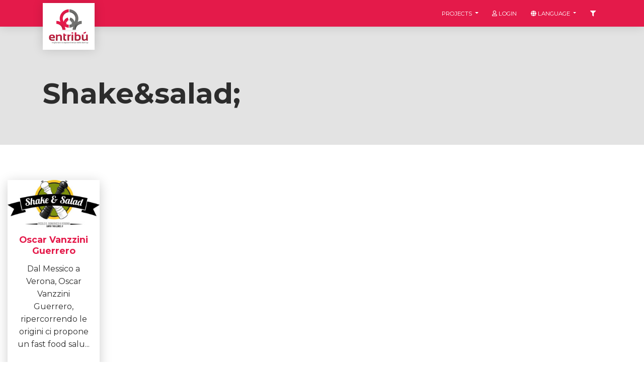

--- FILE ---
content_type: text/html; charset=UTF-8
request_url: https://entribu.eu/en/entribu/tag/shake-salad
body_size: 2436
content:
<!DOCTYPE html>
<html lang="en">
  <head>
    <meta charset="utf-8">
    <meta name="viewport" content="width=device-width, initial-scale=1">

    <link rel="shortcut icon" href="https://entribu.eu/img/favicon.png"/>

    <!-- CSRF Token -->
    <meta name="csrf-token" content="0NhvVIQ0zl8gZqlLVidxiS3enBcREMLSJ9ZlXtUe">

    <title>Entribu</title>

    <!-- Styles -->
    <link href="https://entribu.eu/css/app.css?v=20190305" rel="stylesheet">
  </head>
  <body class="landing-page sidebar-collapse">

    
    <div class="main-wrapper">
      <div id="content">

        <!-- Navbar -->
        <nav class="navbar navbar-expand-lg bg-primary fixed-top">
          <div class="container">
            <div class="navbar-translate">
              <div class="d-flex align-items-start">
                                  <a class="navbar-brand" href="https://entribu.eu/en">
                    <img src="/img/logo.png">
                  </a>
                              </div>
              <button class="navbar-toggler" type="button" data-toggle="collapse" data-target="#navigation" aria-controls="navigation-index" aria-expanded="false" aria-label="Toggle navigation">
                <span class="navbar-toggler-bar top-bar"></span>
                <span class="navbar-toggler-bar middle-bar"></span>
                <span class="navbar-toggler-bar bottom-bar"></span>
              </button>
            </div>
            <div class="collapse navbar-collapse" data-color="orange">
              <ul class="navbar-nav ml-auto">
                <li class="nav-item dropdown">
                  <a href="#" class="nav-link dropdown-toggle" id="navbarDropdownMenuLink" data-toggle="dropdown">
                    <p>﻿Projects</p>
                  </a>
                  <div class="dropdown-menu dropdown-menu-right" aria-labelledby="navbarDropdownMenuLink">
                                          <a class="dropdown-item" href="https://entribu.eu/en">
                        Entribù
                      </a>
                                          <a class="dropdown-item" href="https://entribu.eu/en/artistic">
                        Artistic
                      </a>
                                          <a class="dropdown-item" href="https://entribu.eu/en/incubatore-certificato-d-impresa">
                        Incubatore Certificato d&#039;Impresa
                      </a>
                                          <a class="dropdown-item" href="https://entribu.eu/en/imprenditore-si-diventa">
                        Imprenditore si diventa
                      </a>
                    
                  </div>
                </li>
                                  <li class="nav-item">
                    <a class="nav-link" href="/login/">
                      <i class="far fa-user"></i>
                      <p>Login</p>
                    </a>
                  </li>
                  <li class="nav-item dropdown">
                    <a href="#" class="nav-link dropdown-toggle" id="navbarDropdownMenuLink" data-toggle="dropdown">
                      <i class="fas fa-globe"></i>
                      <p>Language</p>
                    </a>
                    <div class="dropdown-menu dropdown-menu-right" aria-labelledby="navbarDropdownMenuLink">
                                              <a class="dropdown-item" rel="alternate" hreflang="de" href="https://entribu.eu/de/entribu/tag/shake-salad">
                          <i class='flag-icon flag-icon-de'></i>
                          Deutsch
                        </a>
                                              <a class="dropdown-item" rel="alternate" hreflang="en" href="https://entribu.eu/en/entribu/tag/shake-salad">
                          <i class='flag-icon flag-icon-gb'></i>
                          English
                        </a>
                                              <a class="dropdown-item" rel="alternate" hreflang="it" href="https://entribu.eu/it/entribu/tag/shake-salad">
                          <i class='flag-icon flag-icon-it'></i>
                          Italiano
                        </a>
                                              <a class="dropdown-item" rel="alternate" hreflang="hu" href="https://entribu.eu/hu/entribu/tag/shake-salad">
                          <i class='flag-icon flag-icon-hu'></i>
                          magyar
                        </a>
                                              <a class="dropdown-item" rel="alternate" hreflang="pl" href="https://entribu.eu/pl/entribu/tag/shake-salad">
                          <i class='flag-icon flag-icon-pl'></i>
                          polski
                        </a>
                                              <a class="dropdown-item" rel="alternate" hreflang="sk" href="https://entribu.eu/sk/entribu/tag/shake-salad">
                          <i class='flag-icon flag-icon-sk'></i>
                          slovenčina
                        </a>
                                              <a class="dropdown-item" rel="alternate" hreflang="sl" href="https://entribu.eu/sl/entribu/tag/shake-salad">
                          <i class='flag-icon flag-icon-sl'></i>
                          slovenščina
                        </a>
                                              <a class="dropdown-item" rel="alternate" hreflang="cs" href="https://entribu.eu/cs/entribu/tag/shake-salad">
                          <i class='flag-icon flag-icon-cz'></i>
                          čeština
                        </a>
                                          </div>
                  </li>
                                <li class="nav-item">
                  <a class="nav-link" href="#" id="sidebarCollapse">
                    <i class="fas fa-filter"></i>
                  </a>
                </li>
              </ul>
            </div>
          </div>
        </nav>

        <!-- End Navbar -->
        <div class="wrapper">
          <div class="section entribu-header">
  <div class="container">
    <h1 class="title p-0 mt-4 mb-0">Shake&amp;salad;</h1>
    </div>
  </div>
  
  <div class="section section-basic" id="basic-elements">
    <div class="container-fluid">
        <div class="row">
                      <div class="col-12 col-md-4 col-lg-3 col-xl-2 text-center">
  <div class="entribu-card">
    <div class="card">
      <a href="https://entribu.eu/en/entribu/resources/show/oscar-vanzzini-guerrero">
        <div class="card-header">
          <img src="/img/cache/icon/storage/resources/554/images/1779819_471118419683964_2012946922_n.jpg" alt="Oscar Vanzzini Guerrero">
        </div>
        <div class="card-body">
          <h5 class="card-title">Oscar Vanzzini Guerrero</h5>
          <p class="card-text">Dal Messico a Verona, Oscar Vanzzini Guerrero, ripercorrendo le origini ci propone un fast food salu...</p>
        </div>
      </a>
      <div class="card-footer">
        <ul>
          <li>
            <i class="fas ﻿fas fa-align-justify"></i> ﻿Text
          </li>
          <li>
            <i class="fas fa-user"></i>  
          </li>
          <li>
            <i class="fas fa-calendar-alt"></i> 29/04/2014
          </li>
          <li>
            <i class="fas fa-language"></i> <i class='flag-icon flag-icon-it'></i>
          </li>
        </ul>
      </div>
    </div>
  </div>
</div>                    
        </div>
    </div>
  </div>  
          <footer class="footer footer-default">
            <div class="container">
              <div class="row">
                <div class="col-md-10">
                  <a href="http://www.t2i.it/" target="_blank">t2i</a> – trasferimento tecnologico e innovazione - Codice Fiscale / Partiva IVA 04636360267<br>
                  Sede legale e operativa: Piazza delle Istituzioni 34/a, 31100 - Treviso - Sede operativa: Corso Porta Nuova 96, 37122 - Verona<br>
                  Incubatore certificato d'impresa: Viale Porta Adige 45, 45100 - Rovigo - E-mail: entribu@t2i.it
                </div>
                <div class="col-md-2">
                  <a href="https://entribu.eu/en/privacy-policy">Privacy</a> | <a href="https://entribu.eu/en/legal-disclaimer">Legal Disclaimer</a>
                </div>
              </div>
            </div>
          </footer>
        </div>
      </div>
      <nav id="sidebar">
        <a href="javascript:void(0)" class="nav-link close-panel">
          <i class="fas fa-arrow-right"></i>
        </a>
        <span>Select the languages to filter your searches with</span>
        <form action="https://entribu.eu/en/resources/setFilterLanguage" method="POST">
          <input type="hidden" name="_token" value="0NhvVIQ0zl8gZqlLVidxiS3enBcREMLSJ9ZlXtUe">                      <div class="form-check">
              <label class="form-check-label">
              <input class="form-check-input" type="checkbox" name="languages[]" value="1" >
                <span class="form-check-sign"></span>
                Afar <i class='flag-icon flag-icon-aa'></i>
              </label>
            </div>                
                      <div class="form-check">
              <label class="form-check-label">
              <input class="form-check-input" type="checkbox" name="languages[]" value="28" >
                <span class="form-check-sign"></span>
                Czech <i class='flag-icon flag-icon-cz'></i>
              </label>
            </div>                
                      <div class="form-check">
              <label class="form-check-label">
              <input class="form-check-input" type="checkbox" name="languages[]" value="33" >
                <span class="form-check-sign"></span>
                German <i class='flag-icon flag-icon-de'></i>
              </label>
            </div>                
                      <div class="form-check">
              <label class="form-check-label">
              <input class="form-check-input" type="checkbox" name="languages[]" value="38" >
                <span class="form-check-sign"></span>
                English <i class='flag-icon flag-icon-gb'></i>
              </label>
            </div>                
                      <div class="form-check">
              <label class="form-check-label">
              <input class="form-check-input" type="checkbox" name="languages[]" value="62" >
                <span class="form-check-sign"></span>
                Hungarian <i class='flag-icon flag-icon-hu'></i>
              </label>
            </div>                
                      <div class="form-check">
              <label class="form-check-label">
              <input class="form-check-input" type="checkbox" name="languages[]" value="71" >
                <span class="form-check-sign"></span>
                Italian <i class='flag-icon flag-icon-it'></i>
              </label>
            </div>                
                      <div class="form-check">
              <label class="form-check-label">
              <input class="form-check-input" type="checkbox" name="languages[]" value="125" >
                <span class="form-check-sign"></span>
                Polish <i class='flag-icon flag-icon-pl'></i>
              </label>
            </div>                
                      <div class="form-check">
              <label class="form-check-label">
              <input class="form-check-input" type="checkbox" name="languages[]" value="140" >
                <span class="form-check-sign"></span>
                Slovak <i class='flag-icon flag-icon-sk'></i>
              </label>
            </div>                
                      <div class="form-check">
              <label class="form-check-label">
              <input class="form-check-input" type="checkbox" name="languages[]" value="141" >
                <span class="form-check-sign"></span>
                Slovenian <i class='flag-icon flag-icon-si'></i>
              </label>
            </div>                
                    <button type="submit" class="btn btn-neutral">Filter</button>
        </form>            
      </nav>
    </div>
    <script> var CKEDITOR_BASEPATH = '/js/ckeditor/'; </script>
    <script src="/js/app.js?v=20190213"></script>
    <script src="https://entribu.eu/js/share.js"></script>
    <!-- Global site tag (gtag.js) - Google Analytics -->
    <script async src="https://www.googletagmanager.com/gtag/js?id=UA-133734002-1"></script>
    <script>
      window.dataLayer = window.dataLayer || [];
      function gtag(){dataLayer.push(arguments);}
      gtag('js', new Date());
      gtag('config', 'UA-133734002-1', { 'anonymize_ip': true });
    </script>
    
  </body>
</html>


--- FILE ---
content_type: text/css
request_url: https://entribu.eu/css/app.css?v=20190305
body_size: 97606
content:
@import url(https://fonts.googleapis.com/css?family=Montserrat:400,700,200|Open+Sans+Condensed:700);/*!
 * Bootstrap Colorpicker - Bootstrap Colorpicker is a modular color picker plugin for Bootstrap 4.
 * @package bootstrap-colorpicker
 * @version v3.0.3
 * @license MIT
 * @link https://farbelous.github.io/bootstrap-colorpicker/
 * @link https://github.com/farbelous/bootstrap-colorpicker.git
 */.colorpicker{position:relative;display:none;font-size:inherit;color:inherit;text-align:left;list-style:none;background-color:#fff;background-clip:padding-box;border:1px solid rgba(0,0,0,.2);padding:.75rem .75rem;width:148px;border-radius:4px;-webkit-box-sizing:content-box;box-sizing:content-box}.colorpicker.colorpicker-disabled,.colorpicker.colorpicker-disabled *{cursor:default!important}.colorpicker div{position:relative}.colorpicker-popup{position:absolute;top:100%;left:0;float:left;margin-top:1px;z-index:1060}.colorpicker-popup.colorpicker-bs-popover-content{position:relative;top:auto;left:auto;float:none;margin:0;z-index:initial;border:none;padding:.25rem 0;border-radius:0;background:0 0;-webkit-box-shadow:none;box-shadow:none}.colorpicker:after,.colorpicker:before{content:"";display:table;clear:both;line-height:0}.colorpicker-clear{clear:both;display:block}.colorpicker:before{content:'';display:inline-block;border-left:7px solid transparent;border-right:7px solid transparent;border-bottom:7px solid #ccc;border-bottom-color:rgba(0,0,0,.2);position:absolute;top:-7px;left:auto;right:6px}.colorpicker:after{content:'';display:inline-block;border-left:6px solid transparent;border-right:6px solid transparent;border-bottom:6px solid #fff;position:absolute;top:-6px;left:auto;right:7px}.colorpicker.colorpicker-with-alpha{width:170px}.colorpicker.colorpicker-with-alpha .colorpicker-alpha{display:block}.colorpicker-saturation{position:relative;width:126px;height:126px;background:-webkit-gradient(linear,left top, left bottom,color-stop(0, transparent),to(#000)),-webkit-gradient(linear,left top, right top,color-stop(0, #fff),to(rgba(255,255,255,0)));background:linear-gradient(to bottom,transparent 0,#000 100%),linear-gradient(to right,#fff 0,rgba(255,255,255,0) 100%);cursor:crosshair;float:left;-webkit-box-shadow:0 0 0 1px rgba(0,0,0,.2);box-shadow:0 0 0 1px rgba(0,0,0,.2);margin-bottom:6px}.colorpicker-saturation .colorpicker-guide{display:block;height:6px;width:6px;border-radius:6px;border:1px solid #000;-webkit-box-shadow:0 0 0 1px rgba(255,255,255,.8);box-shadow:0 0 0 1px rgba(255,255,255,.8);position:absolute;top:0;left:0;margin:-3px 0 0 -3px}.colorpicker-alpha,.colorpicker-hue{position:relative;width:16px;height:126px;float:left;cursor:row-resize;margin-left:6px;margin-bottom:6px}.colorpicker-alpha-color{position:absolute;top:0;left:0;width:100%;height:100%}.colorpicker-alpha-color,.colorpicker-hue{-webkit-box-shadow:0 0 0 1px rgba(0,0,0,.2);box-shadow:0 0 0 1px rgba(0,0,0,.2)}.colorpicker-alpha .colorpicker-guide,.colorpicker-hue .colorpicker-guide{display:block;height:4px;background:rgba(255,255,255,.8);border:1px solid rgba(0,0,0,.4);position:absolute;top:0;left:0;margin-left:-2px;margin-top:-2px;right:-2px;z-index:1}.colorpicker-hue{background:-webkit-gradient(linear,left bottom, left top,color-stop(0, red),color-stop(8%, #ff8000),color-stop(17%, #ff0),color-stop(25%, #80ff00),color-stop(33%, #0f0),color-stop(42%, #00ff80),color-stop(50%, #0ff),color-stop(58%, #0080ff),color-stop(67%, #00f),color-stop(75%, #8000ff),color-stop(83%, #ff00ff),color-stop(92%, #ff0080),to(red));background:linear-gradient(to top,red 0,#ff8000 8%,#ff0 17%,#80ff00 25%,#0f0 33%,#00ff80 42%,#0ff 50%,#0080ff 58%,#00f 67%,#8000ff 75%,#ff00ff 83%,#ff0080 92%,red 100%)}.colorpicker-alpha{background:linear-gradient(45deg,rgba(0,0,0,.1) 25%,transparent 25%,transparent 75%,rgba(0,0,0,.1) 75%,rgba(0,0,0,.1) 0),linear-gradient(45deg,rgba(0,0,0,.1) 25%,transparent 25%,transparent 75%,rgba(0,0,0,.1) 75%,rgba(0,0,0,.1) 0),#fff;background-size:10px 10px;background-position:0 0,5px 5px;display:none}.colorpicker-bar{min-height:16px;margin:6px 0 0 0;clear:both;text-align:center;font-size:10px;line-height:normal;max-width:100%;-webkit-box-shadow:0 0 0 1px rgba(0,0,0,.2);box-shadow:0 0 0 1px rgba(0,0,0,.2)}.colorpicker-bar:before{content:"";display:table;clear:both}.colorpicker-bar.colorpicker-bar-horizontal{height:126px;width:16px;margin:0 0 6px 0;float:left}.colorpicker-input-addon{position:relative}.colorpicker-input-addon i{display:inline-block;cursor:pointer;vertical-align:text-top;height:16px;width:16px;position:relative}.colorpicker-input-addon:before{content:"";position:absolute;width:16px;height:16px;display:inline-block;vertical-align:text-top;background:linear-gradient(45deg,rgba(0,0,0,.1) 25%,transparent 25%,transparent 75%,rgba(0,0,0,.1) 75%,rgba(0,0,0,.1) 0),linear-gradient(45deg,rgba(0,0,0,.1) 25%,transparent 25%,transparent 75%,rgba(0,0,0,.1) 75%,rgba(0,0,0,.1) 0),#fff;background-size:10px 10px;background-position:0 0,5px 5px}.colorpicker.colorpicker-inline{position:relative;display:inline-block;float:none;z-index:auto;vertical-align:text-bottom}.colorpicker.colorpicker-horizontal{width:126px;height:auto}.colorpicker.colorpicker-horizontal .colorpicker-bar{width:126px}.colorpicker.colorpicker-horizontal .colorpicker-saturation{float:none;margin-bottom:0}.colorpicker.colorpicker-horizontal .colorpicker-alpha,.colorpicker.colorpicker-horizontal .colorpicker-hue{float:none;width:126px;height:16px;cursor:col-resize;margin-left:0;margin-top:6px;margin-bottom:0}.colorpicker.colorpicker-horizontal .colorpicker-alpha .colorpicker-guide,.colorpicker.colorpicker-horizontal .colorpicker-hue .colorpicker-guide{position:absolute;display:block;bottom:-2px;left:0;right:auto;height:auto;width:4px}.colorpicker.colorpicker-horizontal .colorpicker-hue{background:-webkit-gradient(linear,right top, left top,color-stop(0, red),color-stop(8%, #ff8000),color-stop(17%, #ff0),color-stop(25%, #80ff00),color-stop(33%, #0f0),color-stop(42%, #00ff80),color-stop(50%, #0ff),color-stop(58%, #0080ff),color-stop(67%, #00f),color-stop(75%, #8000ff),color-stop(83%, #ff00ff),color-stop(92%, #ff0080),to(red));background:linear-gradient(to left,red 0,#ff8000 8%,#ff0 17%,#80ff00 25%,#0f0 33%,#00ff80 42%,#0ff 50%,#0080ff 58%,#00f 67%,#8000ff 75%,#ff00ff 83%,#ff0080 92%,red 100%)}.colorpicker.colorpicker-horizontal .colorpicker-alpha{background:linear-gradient(45deg,rgba(0,0,0,.1) 25%,transparent 25%,transparent 75%,rgba(0,0,0,.1) 75%,rgba(0,0,0,.1) 0),linear-gradient(45deg,rgba(0,0,0,.1) 25%,transparent 25%,transparent 75%,rgba(0,0,0,.1) 75%,rgba(0,0,0,.1) 0),#fff;background-size:10px 10px;background-position:0 0,5px 5px}.colorpicker-inline:before,.colorpicker-no-arrow:before,.colorpicker-popup.colorpicker-bs-popover-content:before{content:none;display:none}.colorpicker-inline:after,.colorpicker-no-arrow:after,.colorpicker-popup.colorpicker-bs-popover-content:after{content:none;display:none}.colorpicker-alpha.colorpicker-visible,.colorpicker-bar.colorpicker-visible,.colorpicker-hue.colorpicker-visible,.colorpicker-saturation.colorpicker-visible,.colorpicker.colorpicker-visible{display:block}.colorpicker-alpha.colorpicker-hidden,.colorpicker-bar.colorpicker-hidden,.colorpicker-hue.colorpicker-hidden,.colorpicker-saturation.colorpicker-hidden,.colorpicker.colorpicker-hidden{display:none}.colorpicker-inline.colorpicker-visible{display:inline-block}.colorpicker.colorpicker-disabled:after{border:none;content:'';display:block;width:100%;height:100%;background:rgba(233,236,239,.33);top:0;left:0;right:auto;z-index:2;position:absolute}.colorpicker.colorpicker-disabled .colorpicker-guide{display:none}.colorpicker-preview{background:linear-gradient(45deg,rgba(0,0,0,.1) 25%,transparent 25%,transparent 75%,rgba(0,0,0,.1) 75%,rgba(0,0,0,.1) 0),linear-gradient(45deg,rgba(0,0,0,.1) 25%,transparent 25%,transparent 75%,rgba(0,0,0,.1) 75%,rgba(0,0,0,.1) 0),#fff;background-size:10px 10px;background-position:0 0,5px 5px}.colorpicker-preview>div{position:absolute;left:0;top:0;width:100%;height:100%}.colorpicker-bar.colorpicker-swatches{-webkit-box-shadow:none;box-shadow:none;height:auto}.colorpicker-swatches--inner{clear:both;margin-top:-6px}.colorpicker-swatch{position:relative;cursor:pointer;float:left;height:16px;width:16px;margin-right:6px;margin-top:6px;margin-left:0;display:block;-webkit-box-shadow:0 0 0 1px rgba(0,0,0,.2);box-shadow:0 0 0 1px rgba(0,0,0,.2);background:linear-gradient(45deg,rgba(0,0,0,.1) 25%,transparent 25%,transparent 75%,rgba(0,0,0,.1) 75%,rgba(0,0,0,.1) 0),linear-gradient(45deg,rgba(0,0,0,.1) 25%,transparent 25%,transparent 75%,rgba(0,0,0,.1) 75%,rgba(0,0,0,.1) 0),#fff;background-size:10px 10px;background-position:0 0,5px 5px}.colorpicker-swatch--inner{position:absolute;top:0;left:0;width:100%;height:100%}.colorpicker-swatch:nth-of-type(7n+0){margin-right:0}.colorpicker-with-alpha .colorpicker-swatch:nth-of-type(7n+0){margin-right:6px}.colorpicker-with-alpha .colorpicker-swatch:nth-of-type(8n+0){margin-right:0}.colorpicker-horizontal .colorpicker-swatch:nth-of-type(6n+0){margin-right:0}.colorpicker-horizontal .colorpicker-swatch:nth-of-type(7n+0){margin-right:6px}.colorpicker-horizontal .colorpicker-swatch:nth-of-type(8n+0){margin-right:6px}.colorpicker-swatch:last-of-type:after{content:"";display:table;clear:both}.colorpicker-element input[dir=rtl],.colorpicker-element[dir=rtl] input,[dir=rtl] .colorpicker-element input{direction:ltr;text-align:right}
/*!
 * bootstrap-fileinput v4.5.2
 * http://plugins.krajee.com/file-input
 *
 * Krajee default styling for bootstrap-fileinput.
 *
 * Author: Kartik Visweswaran
 * Copyright: 2014 - 2018, Kartik Visweswaran, Krajee.com
 *
 * Licensed under the BSD 3-Clause
 * https://github.com/kartik-v/bootstrap-fileinput/blob/master/LICENSE.md
 */.btn-file input[type=file],.file-caption-icon,.file-no-browse,.file-preview .fileinput-remove,.file-zoom-dialog .btn-navigate,.file-zoom-dialog .floating-buttons,.krajee-default .file-thumb-progress{position:absolute}.file-loading input[type=file],input[type=file].file-loading{width:0;height:0}.file-no-browse{left:50%;bottom:20%;width:1px;height:1px;font-size:0;opacity:0;border:none;background:0 0;outline:0;-webkit-box-shadow:none;box-shadow:none}.file-caption-icon,.file-input-ajax-new .fileinput-remove-button,.file-input-ajax-new .fileinput-upload-button,.file-input-ajax-new .no-browse .input-group-btn,.file-input-new .close,.file-input-new .file-preview,.file-input-new .fileinput-remove-button,.file-input-new .fileinput-upload-button,.file-input-new .glyphicon-file,.file-input-new .no-browse .input-group-btn,.file-zoom-dialog .modal-header:after,.file-zoom-dialog .modal-header:before,.hide-content .kv-file-content,.kv-hidden{display:none}.btn-file,.file-caption,.file-input,.file-loading:before,.file-preview,.file-zoom-dialog .modal-dialog,.krajee-default .file-thumbnail-footer,.krajee-default.file-preview-frame{position:relative}.file-error-message pre,.file-error-message ul,.krajee-default .file-actions,.krajee-default .file-other-error{text-align:left}.file-error-message pre,.file-error-message ul{margin:0}.krajee-default .file-drag-handle,.krajee-default .file-upload-indicator{float:left;margin:5px 0 -5px;width:16px;height:16px}.krajee-default .file-thumb-progress .progress,.krajee-default .file-thumb-progress .progress-bar{height:11px;font-family:Verdana,Helvetica,sans-serif;font-size:9px}.krajee-default .file-caption-info,.krajee-default .file-size-info{display:block;white-space:nowrap;overflow:hidden;text-overflow:ellipsis;width:160px;height:15px;margin:auto}.file-zoom-content>.file-object.type-flash,.file-zoom-content>.file-object.type-image,.file-zoom-content>.file-object.type-video{max-width:100%;max-height:100%;width:auto}.file-zoom-content>.file-object.type-flash,.file-zoom-content>.file-object.type-video{height:100%}.file-zoom-content>.file-object.type-default,.file-zoom-content>.file-object.type-html,.file-zoom-content>.file-object.type-pdf,.file-zoom-content>.file-object.type-text{width:100%}.file-loading:before{content:" Loading...";display:inline-block;padding-left:20px;line-height:16px;font-size:13px;font-variant:small-caps;color:#999;background:url(/images/vendor/bootstrap-fileinput/loading.gif?13630905267b809161e71d0f8a0c017b) top left no-repeat}.file-object{margin:0 0 -5px;padding:0}.btn-file{overflow:hidden}.btn-file input[type=file]{top:0;left:0;min-width:100%;min-height:100%;text-align:right;opacity:0;background:none;cursor:inherit;display:block}.btn-file ::-ms-browse{font-size:10000px;width:100%;height:100%}.file-caption .file-caption-name{width:100%;margin:0;padding:0;-webkit-box-shadow:none;box-shadow:none;border:none;background:0 0;outline:0}.file-caption.icon-visible .file-caption-icon{display:inline-block}.file-caption.icon-visible .file-caption-name{padding-left:15px}.file-caption-icon{left:8px}.file-error-message{color:#a94442;background-color:#f2dede;margin:5px;border:1px solid #ebccd1;border-radius:4px;padding:15px}.file-error-message pre{margin:5px 0}.file-caption-disabled{background-color:#eee;cursor:not-allowed;opacity:1}.file-preview{border-radius:5px;border:1px solid #ddd;padding:8px;width:100%;margin-bottom:5px}.file-preview .btn-xs{padding:1px 5px;font-size:12px;line-height:1.5;border-radius:3px}.file-preview .fileinput-remove{top:1px;right:1px;line-height:10px}.file-preview .clickable{cursor:pointer}.file-preview-image{font:40px Impact,Charcoal,sans-serif;color:green}.krajee-default.file-preview-frame{margin:8px;border:1px solid rgba(0,0,0,.2);-webkit-box-shadow:0 0 10px 0 rgba(0,0,0,.2);box-shadow:0 0 10px 0 rgba(0,0,0,.2);padding:6px;float:left;text-align:center}.krajee-default.file-preview-frame .kv-file-content{width:213px;height:160px}.krajee-default.file-preview-frame .kv-file-content.kv-pdf-rendered{width:400px}.krajee-default.file-preview-frame[data-template=audio] .kv-file-content{width:240px;height:55px}.krajee-default.file-preview-frame .file-thumbnail-footer{height:70px}.krajee-default.file-preview-frame:not(.file-preview-error):hover{border:1px solid rgba(0,0,0,.3);-webkit-box-shadow:0 0 10px 0 rgba(0,0,0,.4);box-shadow:0 0 10px 0 rgba(0,0,0,.4)}.krajee-default .file-preview-text{display:block;color:#428bca;border:1px solid #ddd;font-family:Menlo,Monaco,Consolas,"Courier New",monospace;outline:0;padding:8px;resize:none}.krajee-default .file-preview-html{border:1px solid #ddd;padding:8px;overflow:auto}.krajee-default .file-other-icon{font-size:6em}.krajee-default .file-footer-buttons{float:right}.krajee-default .file-footer-caption{display:block;text-align:center;padding-top:4px;font-size:11px;color:#777;margin-bottom:15px}.krajee-default .file-preview-error{opacity:.65;-webkit-box-shadow:none;box-shadow:none}.krajee-default .file-thumb-progress{height:11px;top:37px;left:0;right:0}.krajee-default.kvsortable-ghost{background:#e1edf7;border:2px solid #a1abff}.krajee-default .file-preview-other:hover{opacity:.8}.krajee-default .file-preview-frame:not(.file-preview-error) .file-footer-caption:hover{color:#000}.kv-upload-progress .progress{height:20px;margin:10px 0;overflow:hidden}.kv-upload-progress .progress-bar{height:20px;font-family:Verdana,Helvetica,sans-serif}.file-zoom-dialog .file-other-icon{font-size:22em;font-size:50vmin}.file-zoom-dialog .modal-dialog{width:auto}.file-zoom-dialog .modal-header{display:-webkit-box;display:-ms-flexbox;display:flex;-webkit-box-align:center;-ms-flex-align:center;align-items:center;-webkit-box-pack:justify;-ms-flex-pack:justify;justify-content:space-between}.file-zoom-dialog .btn-navigate{padding:0;margin:0;background:0 0;text-decoration:none;outline:0;opacity:.7;top:45%;font-size:4em;color:#1c94c4}.file-zoom-dialog .btn-navigate:not([disabled]):hover{outline:0;-webkit-box-shadow:none;box-shadow:none;opacity:.6}.file-zoom-dialog .floating-buttons{top:5px;right:10px}.file-zoom-dialog .btn-navigate[disabled]{opacity:.3}.file-zoom-dialog .btn-prev{left:1px}.file-zoom-dialog .btn-next{right:1px}.file-zoom-dialog .kv-zoom-title{font-weight:300;color:#999;max-width:50%;overflow:hidden;white-space:nowrap;text-overflow:ellipsis}.file-input-ajax-new .no-browse .form-control,.file-input-new .no-browse .form-control{border-top-right-radius:4px;border-bottom-right-radius:4px}.file-caption-main{width:100%}.file-thumb-loading{background:url(/images/vendor/bootstrap-fileinput/loading.gif?13630905267b809161e71d0f8a0c017b) center center no-repeat content-box!important}.file-drop-zone{border:1px dashed #aaa;border-radius:4px;height:100%;text-align:center;vertical-align:middle;margin:12px 15px 12px 12px;padding:5px}.file-drop-zone.clickable:hover{border:2px dashed #999}.file-drop-zone.clickable:focus{border:2px solid #5acde2}.file-drop-zone .file-preview-thumbnails{cursor:default}.file-drop-zone-title{color:#aaa;font-size:1.6em;padding:85px 10px;cursor:default}.file-highlighted{border:2px dashed #999!important;background-color:#eee}.file-uploading{background:url(/images/vendor/bootstrap-fileinput/loading-sm.gif?e5ad074b7969cc386b387f08dba4fcec) center bottom 10px no-repeat;opacity:.65}.file-zoom-fullscreen .modal-dialog{min-width:100%;margin:0}.file-zoom-fullscreen .modal-content{border-radius:0;-webkit-box-shadow:none;box-shadow:none;min-height:100vh}.file-zoom-fullscreen .modal-body{overflow-y:auto}.floating-buttons{z-index:3000}.floating-buttons .btn-kv{margin-left:3px;z-index:3000}.file-zoom-content{height:480px;text-align:center}.file-zoom-content .file-preview-image,.file-zoom-content .file-preview-video{max-height:100%}.file-zoom-content>.file-object.type-image{height:auto;min-height:inherit}.file-zoom-content>.file-object.type-audio{width:auto;height:30px}@media (min-width:576px){.file-zoom-dialog .modal-dialog{max-width:500px}}@media (min-width:992px){.file-zoom-dialog .modal-lg{max-width:800px}}@media (max-width:767px){.file-preview-thumbnails{display:-webkit-box;display:-ms-flexbox;display:flex;-webkit-box-pack:center;-ms-flex-pack:center;justify-content:center;-webkit-box-align:center;-ms-flex-align:center;align-items:center;-webkit-box-orient:vertical;-webkit-box-direction:normal;-ms-flex-direction:column;flex-direction:column}.file-zoom-dialog .modal-header{-webkit-box-orient:vertical;-webkit-box-direction:normal;-ms-flex-direction:column;flex-direction:column}}@media (max-width:350px){.krajee-default.file-preview-frame:not([data-template=audio]) .kv-file-content{width:160px}}@media (max-width:420px){.krajee-default.file-preview-frame .kv-file-content.kv-pdf-rendered{width:100%}}.file-loading[dir=rtl]:before{background:url(/images/vendor/bootstrap-fileinput/loading.gif?13630905267b809161e71d0f8a0c017b) top right no-repeat;padding-left:0;padding-right:20px}.file-sortable .file-drag-handle{cursor:move;opacity:1}.file-sortable .file-drag-handle:hover{opacity:.7}.clickable .file-drop-zone-title{cursor:pointer}.kv-zoom-actions .btn-kv{margin-left:3px}.file-preview-initial.sortable-chosen{background-color:#d9edf7}/*!
 * Bootstrap v4.2.1 (https://getbootstrap.com/)
 * Copyright 2011-2018 The Bootstrap Authors
 * Copyright 2011-2018 Twitter, Inc.
 * Licensed under MIT (https://github.com/twbs/bootstrap/blob/master/LICENSE)
 */

:root {
  --blue: #007bff;
  --indigo: #6610f2;
  --purple: #6f42c1;
  --pink: #e83e8c;
  --red: #dc3545;
  --orange: #fd7e14;
  --yellow: #ffc107;
  --green: #28a745;
  --teal: #20c997;
  --cyan: #17a2b8;
  --white: #fff;
  --gray: #6c757d;
  --gray-dark: #343a40;
  --primary: #007bff;
  --secondary: #6c757d;
  --success: #28a745;
  --info: #17a2b8;
  --warning: #ffc107;
  --danger: #dc3545;
  --light: #f8f9fa;
  --dark: #343a40;
  --breakpoint-xs: 0;
  --breakpoint-sm: 576px;
  --breakpoint-md: 768px;
  --breakpoint-lg: 992px;
  --breakpoint-xl: 1200px;
  --font-family-sans-serif: -apple-system, BlinkMacSystemFont, "Segoe UI", Roboto, "Helvetica Neue", Arial, "Noto Sans", sans-serif, "Apple Color Emoji", "Segoe UI Emoji", "Segoe UI Symbol", "Noto Color Emoji";
  --font-family-monospace: SFMono-Regular, Menlo, Monaco, Consolas, "Liberation Mono", "Courier New", monospace;
}

*,
*::before,
*::after {
  -webkit-box-sizing: border-box;
          box-sizing: border-box;
}

html {
  font-family: sans-serif;
  line-height: 1.15;
  -webkit-text-size-adjust: 100%;
  -webkit-tap-highlight-color: rgba(0, 0, 0, 0);
}

article,
aside,
figcaption,
figure,
footer,
header,
hgroup,
main,
nav,
section {
  display: block;
}

body {
  margin: 0;
  font-family: -apple-system, BlinkMacSystemFont, "Segoe UI", Roboto, "Helvetica Neue", Arial, "Noto Sans", sans-serif, "Apple Color Emoji", "Segoe UI Emoji", "Segoe UI Symbol", "Noto Color Emoji";
  font-size: 1rem;
  font-weight: 400;
  line-height: 1.5;
  color: #212529;
  text-align: left;
  background-color: #fff;
}

[tabindex="-1"]:focus {
  outline: 0 !important;
}

hr {
  -webkit-box-sizing: content-box;
          box-sizing: content-box;
  height: 0;
  overflow: visible;
}

h1,
h2,
h3,
h4,
h5,
h6 {
  margin-top: 0;
  margin-bottom: 0.5rem;
}

p {
  margin-top: 0;
  margin-bottom: 1rem;
}

abbr[title],
abbr[data-original-title] {
  text-decoration: underline;
  -webkit-text-decoration: underline dotted;
          text-decoration: underline dotted;
  cursor: help;
  border-bottom: 0;
  text-decoration-skip-ink: none;
}

address {
  margin-bottom: 1rem;
  font-style: normal;
  line-height: inherit;
}

ol,
ul,
dl {
  margin-top: 0;
  margin-bottom: 1rem;
}

ol ol,
ul ul,
ol ul,
ul ol {
  margin-bottom: 0;
}

dt {
  font-weight: 700;
}

dd {
  margin-bottom: .5rem;
  margin-left: 0;
}

blockquote {
  margin: 0 0 1rem;
}

b,
strong {
  font-weight: bolder;
}

small {
  font-size: 80%;
}

sub,
sup {
  position: relative;
  font-size: 75%;
  line-height: 0;
  vertical-align: baseline;
}

sub {
  bottom: -.25em;
}

sup {
  top: -.5em;
}

a {
  color: #007bff;
  text-decoration: none;
  background-color: transparent;
}

a:hover {
  color: #0056b3;
  text-decoration: underline;
}

a:not([href]):not([tabindex]) {
  color: inherit;
  text-decoration: none;
}

a:not([href]):not([tabindex]):hover,
a:not([href]):not([tabindex]):focus {
  color: inherit;
  text-decoration: none;
}

a:not([href]):not([tabindex]):focus {
  outline: 0;
}

pre,
code,
kbd,
samp {
  font-family: SFMono-Regular, Menlo, Monaco, Consolas, "Liberation Mono", "Courier New", monospace;
  font-size: 1em;
}

pre {
  margin-top: 0;
  margin-bottom: 1rem;
  overflow: auto;
}

figure {
  margin: 0 0 1rem;
}

img {
  vertical-align: middle;
  border-style: none;
}

svg {
  overflow: hidden;
  vertical-align: middle;
}

table {
  border-collapse: collapse;
}

caption {
  padding-top: 0.75rem;
  padding-bottom: 0.75rem;
  color: #6c757d;
  text-align: left;
  caption-side: bottom;
}

th {
  text-align: inherit;
}

label {
  display: inline-block;
  margin-bottom: 0.5rem;
}

button {
  border-radius: 0;
}

button:focus {
  outline: 1px dotted;
  outline: 5px auto -webkit-focus-ring-color;
}

input,
button,
select,
optgroup,
textarea {
  margin: 0;
  font-family: inherit;
  font-size: inherit;
  line-height: inherit;
}

button,
input {
  overflow: visible;
}

button,
select {
  text-transform: none;
}

button,
[type="button"],
[type="reset"],
[type="submit"] {
  -webkit-appearance: button;
}

button::-moz-focus-inner,
[type="button"]::-moz-focus-inner,
[type="reset"]::-moz-focus-inner,
[type="submit"]::-moz-focus-inner {
  padding: 0;
  border-style: none;
}

input[type="radio"],
input[type="checkbox"] {
  -webkit-box-sizing: border-box;
          box-sizing: border-box;
  padding: 0;
}

input[type="date"],
input[type="time"],
input[type="datetime-local"],
input[type="month"] {
  -webkit-appearance: listbox;
}

textarea {
  overflow: auto;
  resize: vertical;
}

fieldset {
  min-width: 0;
  padding: 0;
  margin: 0;
  border: 0;
}

legend {
  display: block;
  width: 100%;
  max-width: 100%;
  padding: 0;
  margin-bottom: .5rem;
  font-size: 1.5rem;
  line-height: inherit;
  color: inherit;
  white-space: normal;
}

progress {
  vertical-align: baseline;
}

[type="number"]::-webkit-inner-spin-button,
[type="number"]::-webkit-outer-spin-button {
  height: auto;
}

[type="search"] {
  outline-offset: -2px;
  -webkit-appearance: none;
}

[type="search"]::-webkit-search-decoration {
  -webkit-appearance: none;
}

::-webkit-file-upload-button {
  font: inherit;
  -webkit-appearance: button;
}

output {
  display: inline-block;
}

summary {
  display: list-item;
  cursor: pointer;
}

template {
  display: none;
}

[hidden] {
  display: none !important;
}

h1,
h2,
h3,
h4,
h5,
h6,
.h1,
.h2,
.h3,
.h4,
.h5,
.h6 {
  margin-bottom: 0.5rem;
  font-family: inherit;
  font-weight: 500;
  line-height: 1.2;
  color: inherit;
}

h1,
.h1 {
  font-size: 2.5rem;
}

h2,
.h2 {
  font-size: 2rem;
}

h3,
.h3 {
  font-size: 1.75rem;
}

h4,
.h4 {
  font-size: 1.5rem;
}

h5,
.h5 {
  font-size: 1.25rem;
}

h6,
.h6 {
  font-size: 1rem;
}

.lead {
  font-size: 1.25rem;
  font-weight: 300;
}

.display-1 {
  font-size: 6rem;
  font-weight: 300;
  line-height: 1.2;
}

.display-2 {
  font-size: 5.5rem;
  font-weight: 300;
  line-height: 1.2;
}

.display-3 {
  font-size: 4.5rem;
  font-weight: 300;
  line-height: 1.2;
}

.display-4 {
  font-size: 3.5rem;
  font-weight: 300;
  line-height: 1.2;
}

hr {
  margin-top: 1rem;
  margin-bottom: 1rem;
  border: 0;
  border-top: 1px solid rgba(0, 0, 0, 0.1);
}

small,
.small {
  font-size: 80%;
  font-weight: 400;
}

mark,
.mark {
  padding: 0.2em;
  background-color: #fcf8e3;
}

.list-unstyled {
  padding-left: 0;
  list-style: none;
}

.list-inline {
  padding-left: 0;
  list-style: none;
}

.list-inline-item {
  display: inline-block;
}

.list-inline-item:not(:last-child) {
  margin-right: 0.5rem;
}

.initialism {
  font-size: 90%;
  text-transform: uppercase;
}

.blockquote {
  margin-bottom: 1rem;
  font-size: 1.25rem;
}

.blockquote-footer {
  display: block;
  font-size: 80%;
  color: #6c757d;
}

.blockquote-footer::before {
  content: "\2014\A0";
}

.img-fluid {
  max-width: 100%;
  height: auto;
}

.img-thumbnail {
  padding: 0.25rem;
  background-color: #fff;
  border: 1px solid #dee2e6;
  border-radius: 0.25rem;
  max-width: 100%;
  height: auto;
}

.figure {
  display: inline-block;
}

.figure-img {
  margin-bottom: 0.5rem;
  line-height: 1;
}

.figure-caption {
  font-size: 90%;
  color: #6c757d;
}

code {
  font-size: 87.5%;
  color: #e83e8c;
  word-break: break-word;
}

a > code {
  color: inherit;
}

kbd {
  padding: 0.2rem 0.4rem;
  font-size: 87.5%;
  color: #fff;
  background-color: #212529;
  border-radius: 0.2rem;
}

kbd kbd {
  padding: 0;
  font-size: 100%;
  font-weight: 700;
}

pre {
  display: block;
  font-size: 87.5%;
  color: #212529;
}

pre code {
  font-size: inherit;
  color: inherit;
  word-break: normal;
}

.pre-scrollable {
  max-height: 340px;
  overflow-y: scroll;
}

.container {
  width: 100%;
  padding-right: 15px;
  padding-left: 15px;
  margin-right: auto;
  margin-left: auto;
}

@media (min-width: 576px) {
  .container {
    max-width: 540px;
  }
}

@media (min-width: 768px) {
  .container {
    max-width: 720px;
  }
}

@media (min-width: 992px) {
  .container {
    max-width: 960px;
  }
}

@media (min-width: 1200px) {
  .container {
    max-width: 1140px;
  }
}

.container-fluid {
  width: 100%;
  padding-right: 15px;
  padding-left: 15px;
  margin-right: auto;
  margin-left: auto;
}

.row {
  display: -webkit-box;
  display: -ms-flexbox;
  display: flex;
  -ms-flex-wrap: wrap;
      flex-wrap: wrap;
  margin-right: -15px;
  margin-left: -15px;
}

.no-gutters {
  margin-right: 0;
  margin-left: 0;
}

.no-gutters > .col,
.no-gutters > [class*="col-"] {
  padding-right: 0;
  padding-left: 0;
}

.col-1,
.col-2,
.col-3,
.col-4,
.col-5,
.col-6,
.col-7,
.col-8,
.col-9,
.col-10,
.col-11,
.col-12,
.col,
.col-auto,
.col-sm-1,
.col-sm-2,
.col-sm-3,
.col-sm-4,
.col-sm-5,
.col-sm-6,
.col-sm-7,
.col-sm-8,
.col-sm-9,
.col-sm-10,
.col-sm-11,
.col-sm-12,
.col-sm,
.col-sm-auto,
.col-md-1,
.col-md-2,
.col-md-3,
.col-md-4,
.col-md-5,
.col-md-6,
.col-md-7,
.col-md-8,
.col-md-9,
.col-md-10,
.col-md-11,
.col-md-12,
.col-md,
.col-md-auto,
.col-lg-1,
.col-lg-2,
.col-lg-3,
.col-lg-4,
.col-lg-5,
.col-lg-6,
.col-lg-7,
.col-lg-8,
.col-lg-9,
.col-lg-10,
.col-lg-11,
.col-lg-12,
.col-lg,
.col-lg-auto,
.col-xl-1,
.col-xl-2,
.col-xl-3,
.col-xl-4,
.col-xl-5,
.col-xl-6,
.col-xl-7,
.col-xl-8,
.col-xl-9,
.col-xl-10,
.col-xl-11,
.col-xl-12,
.col-xl,
.col-xl-auto {
  position: relative;
  width: 100%;
  padding-right: 15px;
  padding-left: 15px;
}

.col {
  -ms-flex-preferred-size: 0;
      flex-basis: 0;
  -webkit-box-flex: 1;
      -ms-flex-positive: 1;
          flex-grow: 1;
  max-width: 100%;
}

.col-auto {
  -webkit-box-flex: 0;
      -ms-flex: 0 0 auto;
          flex: 0 0 auto;
  width: auto;
  max-width: 100%;
}

.col-1 {
  -webkit-box-flex: 0;
      -ms-flex: 0 0 8.33333333%;
          flex: 0 0 8.33333333%;
  max-width: 8.33333333%;
}

.col-2 {
  -webkit-box-flex: 0;
      -ms-flex: 0 0 16.66666667%;
          flex: 0 0 16.66666667%;
  max-width: 16.66666667%;
}

.col-3 {
  -webkit-box-flex: 0;
      -ms-flex: 0 0 25%;
          flex: 0 0 25%;
  max-width: 25%;
}

.col-4 {
  -webkit-box-flex: 0;
      -ms-flex: 0 0 33.33333333%;
          flex: 0 0 33.33333333%;
  max-width: 33.33333333%;
}

.col-5 {
  -webkit-box-flex: 0;
      -ms-flex: 0 0 41.66666667%;
          flex: 0 0 41.66666667%;
  max-width: 41.66666667%;
}

.col-6 {
  -webkit-box-flex: 0;
      -ms-flex: 0 0 50%;
          flex: 0 0 50%;
  max-width: 50%;
}

.col-7 {
  -webkit-box-flex: 0;
      -ms-flex: 0 0 58.33333333%;
          flex: 0 0 58.33333333%;
  max-width: 58.33333333%;
}

.col-8 {
  -webkit-box-flex: 0;
      -ms-flex: 0 0 66.66666667%;
          flex: 0 0 66.66666667%;
  max-width: 66.66666667%;
}

.col-9 {
  -webkit-box-flex: 0;
      -ms-flex: 0 0 75%;
          flex: 0 0 75%;
  max-width: 75%;
}

.col-10 {
  -webkit-box-flex: 0;
      -ms-flex: 0 0 83.33333333%;
          flex: 0 0 83.33333333%;
  max-width: 83.33333333%;
}

.col-11 {
  -webkit-box-flex: 0;
      -ms-flex: 0 0 91.66666667%;
          flex: 0 0 91.66666667%;
  max-width: 91.66666667%;
}

.col-12 {
  -webkit-box-flex: 0;
      -ms-flex: 0 0 100%;
          flex: 0 0 100%;
  max-width: 100%;
}

.order-first {
  -webkit-box-ordinal-group: 0;
      -ms-flex-order: -1;
          order: -1;
}

.order-last {
  -webkit-box-ordinal-group: 14;
      -ms-flex-order: 13;
          order: 13;
}

.order-0 {
  -webkit-box-ordinal-group: 1;
      -ms-flex-order: 0;
          order: 0;
}

.order-1 {
  -webkit-box-ordinal-group: 2;
      -ms-flex-order: 1;
          order: 1;
}

.order-2 {
  -webkit-box-ordinal-group: 3;
      -ms-flex-order: 2;
          order: 2;
}

.order-3 {
  -webkit-box-ordinal-group: 4;
      -ms-flex-order: 3;
          order: 3;
}

.order-4 {
  -webkit-box-ordinal-group: 5;
      -ms-flex-order: 4;
          order: 4;
}

.order-5 {
  -webkit-box-ordinal-group: 6;
      -ms-flex-order: 5;
          order: 5;
}

.order-6 {
  -webkit-box-ordinal-group: 7;
      -ms-flex-order: 6;
          order: 6;
}

.order-7 {
  -webkit-box-ordinal-group: 8;
      -ms-flex-order: 7;
          order: 7;
}

.order-8 {
  -webkit-box-ordinal-group: 9;
      -ms-flex-order: 8;
          order: 8;
}

.order-9 {
  -webkit-box-ordinal-group: 10;
      -ms-flex-order: 9;
          order: 9;
}

.order-10 {
  -webkit-box-ordinal-group: 11;
      -ms-flex-order: 10;
          order: 10;
}

.order-11 {
  -webkit-box-ordinal-group: 12;
      -ms-flex-order: 11;
          order: 11;
}

.order-12 {
  -webkit-box-ordinal-group: 13;
      -ms-flex-order: 12;
          order: 12;
}

.offset-1 {
  margin-left: 8.33333333%;
}

.offset-2 {
  margin-left: 16.66666667%;
}

.offset-3 {
  margin-left: 25%;
}

.offset-4 {
  margin-left: 33.33333333%;
}

.offset-5 {
  margin-left: 41.66666667%;
}

.offset-6 {
  margin-left: 50%;
}

.offset-7 {
  margin-left: 58.33333333%;
}

.offset-8 {
  margin-left: 66.66666667%;
}

.offset-9 {
  margin-left: 75%;
}

.offset-10 {
  margin-left: 83.33333333%;
}

.offset-11 {
  margin-left: 91.66666667%;
}

@media (min-width: 576px) {
  .col-sm {
    -ms-flex-preferred-size: 0;
        flex-basis: 0;
    -webkit-box-flex: 1;
        -ms-flex-positive: 1;
            flex-grow: 1;
    max-width: 100%;
  }

  .col-sm-auto {
    -webkit-box-flex: 0;
        -ms-flex: 0 0 auto;
            flex: 0 0 auto;
    width: auto;
    max-width: 100%;
  }

  .col-sm-1 {
    -webkit-box-flex: 0;
        -ms-flex: 0 0 8.33333333%;
            flex: 0 0 8.33333333%;
    max-width: 8.33333333%;
  }

  .col-sm-2 {
    -webkit-box-flex: 0;
        -ms-flex: 0 0 16.66666667%;
            flex: 0 0 16.66666667%;
    max-width: 16.66666667%;
  }

  .col-sm-3 {
    -webkit-box-flex: 0;
        -ms-flex: 0 0 25%;
            flex: 0 0 25%;
    max-width: 25%;
  }

  .col-sm-4 {
    -webkit-box-flex: 0;
        -ms-flex: 0 0 33.33333333%;
            flex: 0 0 33.33333333%;
    max-width: 33.33333333%;
  }

  .col-sm-5 {
    -webkit-box-flex: 0;
        -ms-flex: 0 0 41.66666667%;
            flex: 0 0 41.66666667%;
    max-width: 41.66666667%;
  }

  .col-sm-6 {
    -webkit-box-flex: 0;
        -ms-flex: 0 0 50%;
            flex: 0 0 50%;
    max-width: 50%;
  }

  .col-sm-7 {
    -webkit-box-flex: 0;
        -ms-flex: 0 0 58.33333333%;
            flex: 0 0 58.33333333%;
    max-width: 58.33333333%;
  }

  .col-sm-8 {
    -webkit-box-flex: 0;
        -ms-flex: 0 0 66.66666667%;
            flex: 0 0 66.66666667%;
    max-width: 66.66666667%;
  }

  .col-sm-9 {
    -webkit-box-flex: 0;
        -ms-flex: 0 0 75%;
            flex: 0 0 75%;
    max-width: 75%;
  }

  .col-sm-10 {
    -webkit-box-flex: 0;
        -ms-flex: 0 0 83.33333333%;
            flex: 0 0 83.33333333%;
    max-width: 83.33333333%;
  }

  .col-sm-11 {
    -webkit-box-flex: 0;
        -ms-flex: 0 0 91.66666667%;
            flex: 0 0 91.66666667%;
    max-width: 91.66666667%;
  }

  .col-sm-12 {
    -webkit-box-flex: 0;
        -ms-flex: 0 0 100%;
            flex: 0 0 100%;
    max-width: 100%;
  }

  .order-sm-first {
    -webkit-box-ordinal-group: 0;
        -ms-flex-order: -1;
            order: -1;
  }

  .order-sm-last {
    -webkit-box-ordinal-group: 14;
        -ms-flex-order: 13;
            order: 13;
  }

  .order-sm-0 {
    -webkit-box-ordinal-group: 1;
        -ms-flex-order: 0;
            order: 0;
  }

  .order-sm-1 {
    -webkit-box-ordinal-group: 2;
        -ms-flex-order: 1;
            order: 1;
  }

  .order-sm-2 {
    -webkit-box-ordinal-group: 3;
        -ms-flex-order: 2;
            order: 2;
  }

  .order-sm-3 {
    -webkit-box-ordinal-group: 4;
        -ms-flex-order: 3;
            order: 3;
  }

  .order-sm-4 {
    -webkit-box-ordinal-group: 5;
        -ms-flex-order: 4;
            order: 4;
  }

  .order-sm-5 {
    -webkit-box-ordinal-group: 6;
        -ms-flex-order: 5;
            order: 5;
  }

  .order-sm-6 {
    -webkit-box-ordinal-group: 7;
        -ms-flex-order: 6;
            order: 6;
  }

  .order-sm-7 {
    -webkit-box-ordinal-group: 8;
        -ms-flex-order: 7;
            order: 7;
  }

  .order-sm-8 {
    -webkit-box-ordinal-group: 9;
        -ms-flex-order: 8;
            order: 8;
  }

  .order-sm-9 {
    -webkit-box-ordinal-group: 10;
        -ms-flex-order: 9;
            order: 9;
  }

  .order-sm-10 {
    -webkit-box-ordinal-group: 11;
        -ms-flex-order: 10;
            order: 10;
  }

  .order-sm-11 {
    -webkit-box-ordinal-group: 12;
        -ms-flex-order: 11;
            order: 11;
  }

  .order-sm-12 {
    -webkit-box-ordinal-group: 13;
        -ms-flex-order: 12;
            order: 12;
  }

  .offset-sm-0 {
    margin-left: 0;
  }

  .offset-sm-1 {
    margin-left: 8.33333333%;
  }

  .offset-sm-2 {
    margin-left: 16.66666667%;
  }

  .offset-sm-3 {
    margin-left: 25%;
  }

  .offset-sm-4 {
    margin-left: 33.33333333%;
  }

  .offset-sm-5 {
    margin-left: 41.66666667%;
  }

  .offset-sm-6 {
    margin-left: 50%;
  }

  .offset-sm-7 {
    margin-left: 58.33333333%;
  }

  .offset-sm-8 {
    margin-left: 66.66666667%;
  }

  .offset-sm-9 {
    margin-left: 75%;
  }

  .offset-sm-10 {
    margin-left: 83.33333333%;
  }

  .offset-sm-11 {
    margin-left: 91.66666667%;
  }
}

@media (min-width: 768px) {
  .col-md {
    -ms-flex-preferred-size: 0;
        flex-basis: 0;
    -webkit-box-flex: 1;
        -ms-flex-positive: 1;
            flex-grow: 1;
    max-width: 100%;
  }

  .col-md-auto {
    -webkit-box-flex: 0;
        -ms-flex: 0 0 auto;
            flex: 0 0 auto;
    width: auto;
    max-width: 100%;
  }

  .col-md-1 {
    -webkit-box-flex: 0;
        -ms-flex: 0 0 8.33333333%;
            flex: 0 0 8.33333333%;
    max-width: 8.33333333%;
  }

  .col-md-2 {
    -webkit-box-flex: 0;
        -ms-flex: 0 0 16.66666667%;
            flex: 0 0 16.66666667%;
    max-width: 16.66666667%;
  }

  .col-md-3 {
    -webkit-box-flex: 0;
        -ms-flex: 0 0 25%;
            flex: 0 0 25%;
    max-width: 25%;
  }

  .col-md-4 {
    -webkit-box-flex: 0;
        -ms-flex: 0 0 33.33333333%;
            flex: 0 0 33.33333333%;
    max-width: 33.33333333%;
  }

  .col-md-5 {
    -webkit-box-flex: 0;
        -ms-flex: 0 0 41.66666667%;
            flex: 0 0 41.66666667%;
    max-width: 41.66666667%;
  }

  .col-md-6 {
    -webkit-box-flex: 0;
        -ms-flex: 0 0 50%;
            flex: 0 0 50%;
    max-width: 50%;
  }

  .col-md-7 {
    -webkit-box-flex: 0;
        -ms-flex: 0 0 58.33333333%;
            flex: 0 0 58.33333333%;
    max-width: 58.33333333%;
  }

  .col-md-8 {
    -webkit-box-flex: 0;
        -ms-flex: 0 0 66.66666667%;
            flex: 0 0 66.66666667%;
    max-width: 66.66666667%;
  }

  .col-md-9 {
    -webkit-box-flex: 0;
        -ms-flex: 0 0 75%;
            flex: 0 0 75%;
    max-width: 75%;
  }

  .col-md-10 {
    -webkit-box-flex: 0;
        -ms-flex: 0 0 83.33333333%;
            flex: 0 0 83.33333333%;
    max-width: 83.33333333%;
  }

  .col-md-11 {
    -webkit-box-flex: 0;
        -ms-flex: 0 0 91.66666667%;
            flex: 0 0 91.66666667%;
    max-width: 91.66666667%;
  }

  .col-md-12 {
    -webkit-box-flex: 0;
        -ms-flex: 0 0 100%;
            flex: 0 0 100%;
    max-width: 100%;
  }

  .order-md-first {
    -webkit-box-ordinal-group: 0;
        -ms-flex-order: -1;
            order: -1;
  }

  .order-md-last {
    -webkit-box-ordinal-group: 14;
        -ms-flex-order: 13;
            order: 13;
  }

  .order-md-0 {
    -webkit-box-ordinal-group: 1;
        -ms-flex-order: 0;
            order: 0;
  }

  .order-md-1 {
    -webkit-box-ordinal-group: 2;
        -ms-flex-order: 1;
            order: 1;
  }

  .order-md-2 {
    -webkit-box-ordinal-group: 3;
        -ms-flex-order: 2;
            order: 2;
  }

  .order-md-3 {
    -webkit-box-ordinal-group: 4;
        -ms-flex-order: 3;
            order: 3;
  }

  .order-md-4 {
    -webkit-box-ordinal-group: 5;
        -ms-flex-order: 4;
            order: 4;
  }

  .order-md-5 {
    -webkit-box-ordinal-group: 6;
        -ms-flex-order: 5;
            order: 5;
  }

  .order-md-6 {
    -webkit-box-ordinal-group: 7;
        -ms-flex-order: 6;
            order: 6;
  }

  .order-md-7 {
    -webkit-box-ordinal-group: 8;
        -ms-flex-order: 7;
            order: 7;
  }

  .order-md-8 {
    -webkit-box-ordinal-group: 9;
        -ms-flex-order: 8;
            order: 8;
  }

  .order-md-9 {
    -webkit-box-ordinal-group: 10;
        -ms-flex-order: 9;
            order: 9;
  }

  .order-md-10 {
    -webkit-box-ordinal-group: 11;
        -ms-flex-order: 10;
            order: 10;
  }

  .order-md-11 {
    -webkit-box-ordinal-group: 12;
        -ms-flex-order: 11;
            order: 11;
  }

  .order-md-12 {
    -webkit-box-ordinal-group: 13;
        -ms-flex-order: 12;
            order: 12;
  }

  .offset-md-0 {
    margin-left: 0;
  }

  .offset-md-1 {
    margin-left: 8.33333333%;
  }

  .offset-md-2 {
    margin-left: 16.66666667%;
  }

  .offset-md-3 {
    margin-left: 25%;
  }

  .offset-md-4 {
    margin-left: 33.33333333%;
  }

  .offset-md-5 {
    margin-left: 41.66666667%;
  }

  .offset-md-6 {
    margin-left: 50%;
  }

  .offset-md-7 {
    margin-left: 58.33333333%;
  }

  .offset-md-8 {
    margin-left: 66.66666667%;
  }

  .offset-md-9 {
    margin-left: 75%;
  }

  .offset-md-10 {
    margin-left: 83.33333333%;
  }

  .offset-md-11 {
    margin-left: 91.66666667%;
  }
}

@media (min-width: 992px) {
  .col-lg {
    -ms-flex-preferred-size: 0;
        flex-basis: 0;
    -webkit-box-flex: 1;
        -ms-flex-positive: 1;
            flex-grow: 1;
    max-width: 100%;
  }

  .col-lg-auto {
    -webkit-box-flex: 0;
        -ms-flex: 0 0 auto;
            flex: 0 0 auto;
    width: auto;
    max-width: 100%;
  }

  .col-lg-1 {
    -webkit-box-flex: 0;
        -ms-flex: 0 0 8.33333333%;
            flex: 0 0 8.33333333%;
    max-width: 8.33333333%;
  }

  .col-lg-2 {
    -webkit-box-flex: 0;
        -ms-flex: 0 0 16.66666667%;
            flex: 0 0 16.66666667%;
    max-width: 16.66666667%;
  }

  .col-lg-3 {
    -webkit-box-flex: 0;
        -ms-flex: 0 0 25%;
            flex: 0 0 25%;
    max-width: 25%;
  }

  .col-lg-4 {
    -webkit-box-flex: 0;
        -ms-flex: 0 0 33.33333333%;
            flex: 0 0 33.33333333%;
    max-width: 33.33333333%;
  }

  .col-lg-5 {
    -webkit-box-flex: 0;
        -ms-flex: 0 0 41.66666667%;
            flex: 0 0 41.66666667%;
    max-width: 41.66666667%;
  }

  .col-lg-6 {
    -webkit-box-flex: 0;
        -ms-flex: 0 0 50%;
            flex: 0 0 50%;
    max-width: 50%;
  }

  .col-lg-7 {
    -webkit-box-flex: 0;
        -ms-flex: 0 0 58.33333333%;
            flex: 0 0 58.33333333%;
    max-width: 58.33333333%;
  }

  .col-lg-8 {
    -webkit-box-flex: 0;
        -ms-flex: 0 0 66.66666667%;
            flex: 0 0 66.66666667%;
    max-width: 66.66666667%;
  }

  .col-lg-9 {
    -webkit-box-flex: 0;
        -ms-flex: 0 0 75%;
            flex: 0 0 75%;
    max-width: 75%;
  }

  .col-lg-10 {
    -webkit-box-flex: 0;
        -ms-flex: 0 0 83.33333333%;
            flex: 0 0 83.33333333%;
    max-width: 83.33333333%;
  }

  .col-lg-11 {
    -webkit-box-flex: 0;
        -ms-flex: 0 0 91.66666667%;
            flex: 0 0 91.66666667%;
    max-width: 91.66666667%;
  }

  .col-lg-12 {
    -webkit-box-flex: 0;
        -ms-flex: 0 0 100%;
            flex: 0 0 100%;
    max-width: 100%;
  }

  .order-lg-first {
    -webkit-box-ordinal-group: 0;
        -ms-flex-order: -1;
            order: -1;
  }

  .order-lg-last {
    -webkit-box-ordinal-group: 14;
        -ms-flex-order: 13;
            order: 13;
  }

  .order-lg-0 {
    -webkit-box-ordinal-group: 1;
        -ms-flex-order: 0;
            order: 0;
  }

  .order-lg-1 {
    -webkit-box-ordinal-group: 2;
        -ms-flex-order: 1;
            order: 1;
  }

  .order-lg-2 {
    -webkit-box-ordinal-group: 3;
        -ms-flex-order: 2;
            order: 2;
  }

  .order-lg-3 {
    -webkit-box-ordinal-group: 4;
        -ms-flex-order: 3;
            order: 3;
  }

  .order-lg-4 {
    -webkit-box-ordinal-group: 5;
        -ms-flex-order: 4;
            order: 4;
  }

  .order-lg-5 {
    -webkit-box-ordinal-group: 6;
        -ms-flex-order: 5;
            order: 5;
  }

  .order-lg-6 {
    -webkit-box-ordinal-group: 7;
        -ms-flex-order: 6;
            order: 6;
  }

  .order-lg-7 {
    -webkit-box-ordinal-group: 8;
        -ms-flex-order: 7;
            order: 7;
  }

  .order-lg-8 {
    -webkit-box-ordinal-group: 9;
        -ms-flex-order: 8;
            order: 8;
  }

  .order-lg-9 {
    -webkit-box-ordinal-group: 10;
        -ms-flex-order: 9;
            order: 9;
  }

  .order-lg-10 {
    -webkit-box-ordinal-group: 11;
        -ms-flex-order: 10;
            order: 10;
  }

  .order-lg-11 {
    -webkit-box-ordinal-group: 12;
        -ms-flex-order: 11;
            order: 11;
  }

  .order-lg-12 {
    -webkit-box-ordinal-group: 13;
        -ms-flex-order: 12;
            order: 12;
  }

  .offset-lg-0 {
    margin-left: 0;
  }

  .offset-lg-1 {
    margin-left: 8.33333333%;
  }

  .offset-lg-2 {
    margin-left: 16.66666667%;
  }

  .offset-lg-3 {
    margin-left: 25%;
  }

  .offset-lg-4 {
    margin-left: 33.33333333%;
  }

  .offset-lg-5 {
    margin-left: 41.66666667%;
  }

  .offset-lg-6 {
    margin-left: 50%;
  }

  .offset-lg-7 {
    margin-left: 58.33333333%;
  }

  .offset-lg-8 {
    margin-left: 66.66666667%;
  }

  .offset-lg-9 {
    margin-left: 75%;
  }

  .offset-lg-10 {
    margin-left: 83.33333333%;
  }

  .offset-lg-11 {
    margin-left: 91.66666667%;
  }
}

@media (min-width: 1200px) {
  .col-xl {
    -ms-flex-preferred-size: 0;
        flex-basis: 0;
    -webkit-box-flex: 1;
        -ms-flex-positive: 1;
            flex-grow: 1;
    max-width: 100%;
  }

  .col-xl-auto {
    -webkit-box-flex: 0;
        -ms-flex: 0 0 auto;
            flex: 0 0 auto;
    width: auto;
    max-width: 100%;
  }

  .col-xl-1 {
    -webkit-box-flex: 0;
        -ms-flex: 0 0 8.33333333%;
            flex: 0 0 8.33333333%;
    max-width: 8.33333333%;
  }

  .col-xl-2 {
    -webkit-box-flex: 0;
        -ms-flex: 0 0 16.66666667%;
            flex: 0 0 16.66666667%;
    max-width: 16.66666667%;
  }

  .col-xl-3 {
    -webkit-box-flex: 0;
        -ms-flex: 0 0 25%;
            flex: 0 0 25%;
    max-width: 25%;
  }

  .col-xl-4 {
    -webkit-box-flex: 0;
        -ms-flex: 0 0 33.33333333%;
            flex: 0 0 33.33333333%;
    max-width: 33.33333333%;
  }

  .col-xl-5 {
    -webkit-box-flex: 0;
        -ms-flex: 0 0 41.66666667%;
            flex: 0 0 41.66666667%;
    max-width: 41.66666667%;
  }

  .col-xl-6 {
    -webkit-box-flex: 0;
        -ms-flex: 0 0 50%;
            flex: 0 0 50%;
    max-width: 50%;
  }

  .col-xl-7 {
    -webkit-box-flex: 0;
        -ms-flex: 0 0 58.33333333%;
            flex: 0 0 58.33333333%;
    max-width: 58.33333333%;
  }

  .col-xl-8 {
    -webkit-box-flex: 0;
        -ms-flex: 0 0 66.66666667%;
            flex: 0 0 66.66666667%;
    max-width: 66.66666667%;
  }

  .col-xl-9 {
    -webkit-box-flex: 0;
        -ms-flex: 0 0 75%;
            flex: 0 0 75%;
    max-width: 75%;
  }

  .col-xl-10 {
    -webkit-box-flex: 0;
        -ms-flex: 0 0 83.33333333%;
            flex: 0 0 83.33333333%;
    max-width: 83.33333333%;
  }

  .col-xl-11 {
    -webkit-box-flex: 0;
        -ms-flex: 0 0 91.66666667%;
            flex: 0 0 91.66666667%;
    max-width: 91.66666667%;
  }

  .col-xl-12 {
    -webkit-box-flex: 0;
        -ms-flex: 0 0 100%;
            flex: 0 0 100%;
    max-width: 100%;
  }

  .order-xl-first {
    -webkit-box-ordinal-group: 0;
        -ms-flex-order: -1;
            order: -1;
  }

  .order-xl-last {
    -webkit-box-ordinal-group: 14;
        -ms-flex-order: 13;
            order: 13;
  }

  .order-xl-0 {
    -webkit-box-ordinal-group: 1;
        -ms-flex-order: 0;
            order: 0;
  }

  .order-xl-1 {
    -webkit-box-ordinal-group: 2;
        -ms-flex-order: 1;
            order: 1;
  }

  .order-xl-2 {
    -webkit-box-ordinal-group: 3;
        -ms-flex-order: 2;
            order: 2;
  }

  .order-xl-3 {
    -webkit-box-ordinal-group: 4;
        -ms-flex-order: 3;
            order: 3;
  }

  .order-xl-4 {
    -webkit-box-ordinal-group: 5;
        -ms-flex-order: 4;
            order: 4;
  }

  .order-xl-5 {
    -webkit-box-ordinal-group: 6;
        -ms-flex-order: 5;
            order: 5;
  }

  .order-xl-6 {
    -webkit-box-ordinal-group: 7;
        -ms-flex-order: 6;
            order: 6;
  }

  .order-xl-7 {
    -webkit-box-ordinal-group: 8;
        -ms-flex-order: 7;
            order: 7;
  }

  .order-xl-8 {
    -webkit-box-ordinal-group: 9;
        -ms-flex-order: 8;
            order: 8;
  }

  .order-xl-9 {
    -webkit-box-ordinal-group: 10;
        -ms-flex-order: 9;
            order: 9;
  }

  .order-xl-10 {
    -webkit-box-ordinal-group: 11;
        -ms-flex-order: 10;
            order: 10;
  }

  .order-xl-11 {
    -webkit-box-ordinal-group: 12;
        -ms-flex-order: 11;
            order: 11;
  }

  .order-xl-12 {
    -webkit-box-ordinal-group: 13;
        -ms-flex-order: 12;
            order: 12;
  }

  .offset-xl-0 {
    margin-left: 0;
  }

  .offset-xl-1 {
    margin-left: 8.33333333%;
  }

  .offset-xl-2 {
    margin-left: 16.66666667%;
  }

  .offset-xl-3 {
    margin-left: 25%;
  }

  .offset-xl-4 {
    margin-left: 33.33333333%;
  }

  .offset-xl-5 {
    margin-left: 41.66666667%;
  }

  .offset-xl-6 {
    margin-left: 50%;
  }

  .offset-xl-7 {
    margin-left: 58.33333333%;
  }

  .offset-xl-8 {
    margin-left: 66.66666667%;
  }

  .offset-xl-9 {
    margin-left: 75%;
  }

  .offset-xl-10 {
    margin-left: 83.33333333%;
  }

  .offset-xl-11 {
    margin-left: 91.66666667%;
  }
}

.table {
  width: 100%;
  margin-bottom: 1rem;
  background-color: transparent;
}

.table th,
.table td {
  padding: 0.75rem;
  vertical-align: top;
  border-top: 1px solid #dee2e6;
}

.table thead th {
  vertical-align: bottom;
  border-bottom: 2px solid #dee2e6;
}

.table tbody + tbody {
  border-top: 2px solid #dee2e6;
}

.table .table {
  background-color: #fff;
}

.table-sm th,
.table-sm td {
  padding: 0.3rem;
}

.table-bordered {
  border: 1px solid #dee2e6;
}

.table-bordered th,
.table-bordered td {
  border: 1px solid #dee2e6;
}

.table-bordered thead th,
.table-bordered thead td {
  border-bottom-width: 2px;
}

.table-borderless th,
.table-borderless td,
.table-borderless thead th,
.table-borderless tbody + tbody {
  border: 0;
}

.table-striped tbody tr:nth-of-type(odd) {
  background-color: rgba(0, 0, 0, 0.05);
}

.table-hover tbody tr:hover {
  background-color: rgba(0, 0, 0, 0.075);
}

.table-primary,
.table-primary > th,
.table-primary > td {
  background-color: #b8daff;
}

.table-primary th,
.table-primary td,
.table-primary thead th,
.table-primary tbody + tbody {
  border-color: #7abaff;
}

.table-hover .table-primary:hover {
  background-color: #9fcdff;
}

.table-hover .table-primary:hover > td,
.table-hover .table-primary:hover > th {
  background-color: #9fcdff;
}

.table-secondary,
.table-secondary > th,
.table-secondary > td {
  background-color: #d6d8db;
}

.table-secondary th,
.table-secondary td,
.table-secondary thead th,
.table-secondary tbody + tbody {
  border-color: #b3b7bb;
}

.table-hover .table-secondary:hover {
  background-color: #c8cbcf;
}

.table-hover .table-secondary:hover > td,
.table-hover .table-secondary:hover > th {
  background-color: #c8cbcf;
}

.table-success,
.table-success > th,
.table-success > td {
  background-color: #c3e6cb;
}

.table-success th,
.table-success td,
.table-success thead th,
.table-success tbody + tbody {
  border-color: #8fd19e;
}

.table-hover .table-success:hover {
  background-color: #b1dfbb;
}

.table-hover .table-success:hover > td,
.table-hover .table-success:hover > th {
  background-color: #b1dfbb;
}

.table-info,
.table-info > th,
.table-info > td {
  background-color: #bee5eb;
}

.table-info th,
.table-info td,
.table-info thead th,
.table-info tbody + tbody {
  border-color: #86cfda;
}

.table-hover .table-info:hover {
  background-color: #abdde5;
}

.table-hover .table-info:hover > td,
.table-hover .table-info:hover > th {
  background-color: #abdde5;
}

.table-warning,
.table-warning > th,
.table-warning > td {
  background-color: #ffeeba;
}

.table-warning th,
.table-warning td,
.table-warning thead th,
.table-warning tbody + tbody {
  border-color: #ffdf7e;
}

.table-hover .table-warning:hover {
  background-color: #ffe8a1;
}

.table-hover .table-warning:hover > td,
.table-hover .table-warning:hover > th {
  background-color: #ffe8a1;
}

.table-danger,
.table-danger > th,
.table-danger > td {
  background-color: #f5c6cb;
}

.table-danger th,
.table-danger td,
.table-danger thead th,
.table-danger tbody + tbody {
  border-color: #ed969e;
}

.table-hover .table-danger:hover {
  background-color: #f1b0b7;
}

.table-hover .table-danger:hover > td,
.table-hover .table-danger:hover > th {
  background-color: #f1b0b7;
}

.table-light,
.table-light > th,
.table-light > td {
  background-color: #fdfdfe;
}

.table-light th,
.table-light td,
.table-light thead th,
.table-light tbody + tbody {
  border-color: #fbfcfc;
}

.table-hover .table-light:hover {
  background-color: #ececf6;
}

.table-hover .table-light:hover > td,
.table-hover .table-light:hover > th {
  background-color: #ececf6;
}

.table-dark,
.table-dark > th,
.table-dark > td {
  background-color: #c6c8ca;
}

.table-dark th,
.table-dark td,
.table-dark thead th,
.table-dark tbody + tbody {
  border-color: #95999c;
}

.table-hover .table-dark:hover {
  background-color: #b9bbbe;
}

.table-hover .table-dark:hover > td,
.table-hover .table-dark:hover > th {
  background-color: #b9bbbe;
}

.table-active,
.table-active > th,
.table-active > td {
  background-color: rgba(0, 0, 0, 0.075);
}

.table-hover .table-active:hover {
  background-color: rgba(0, 0, 0, 0.075);
}

.table-hover .table-active:hover > td,
.table-hover .table-active:hover > th {
  background-color: rgba(0, 0, 0, 0.075);
}

.table .thead-dark th {
  color: #fff;
  background-color: #212529;
  border-color: #32383e;
}

.table .thead-light th {
  color: #495057;
  background-color: #e9ecef;
  border-color: #dee2e6;
}

.table-dark {
  color: #fff;
  background-color: #212529;
}

.table-dark th,
.table-dark td,
.table-dark thead th {
  border-color: #32383e;
}

.table-dark.table-bordered {
  border: 0;
}

.table-dark.table-striped tbody tr:nth-of-type(odd) {
  background-color: rgba(255, 255, 255, 0.05);
}

.table-dark.table-hover tbody tr:hover {
  background-color: rgba(255, 255, 255, 0.075);
}

@media (max-width: 575.98px) {
  .table-responsive-sm {
    display: block;
    width: 100%;
    overflow-x: auto;
    -webkit-overflow-scrolling: touch;
    -ms-overflow-style: -ms-autohiding-scrollbar;
  }

  .table-responsive-sm > .table-bordered {
    border: 0;
  }
}

@media (max-width: 767.98px) {
  .table-responsive-md {
    display: block;
    width: 100%;
    overflow-x: auto;
    -webkit-overflow-scrolling: touch;
    -ms-overflow-style: -ms-autohiding-scrollbar;
  }

  .table-responsive-md > .table-bordered {
    border: 0;
  }
}

@media (max-width: 991.98px) {
  .table-responsive-lg {
    display: block;
    width: 100%;
    overflow-x: auto;
    -webkit-overflow-scrolling: touch;
    -ms-overflow-style: -ms-autohiding-scrollbar;
  }

  .table-responsive-lg > .table-bordered {
    border: 0;
  }
}

@media (max-width: 1199.98px) {
  .table-responsive-xl {
    display: block;
    width: 100%;
    overflow-x: auto;
    -webkit-overflow-scrolling: touch;
    -ms-overflow-style: -ms-autohiding-scrollbar;
  }

  .table-responsive-xl > .table-bordered {
    border: 0;
  }
}

.table-responsive {
  display: block;
  width: 100%;
  overflow-x: auto;
  -webkit-overflow-scrolling: touch;
  -ms-overflow-style: -ms-autohiding-scrollbar;
}

.table-responsive > .table-bordered {
  border: 0;
}

.form-control {
  display: block;
  width: 100%;
  height: calc(2.25rem + 2px);
  padding: 0.375rem 0.75rem;
  font-size: 1rem;
  font-weight: 400;
  line-height: 1.5;
  color: #495057;
  background-color: #fff;
  background-clip: padding-box;
  border: 1px solid #ced4da;
  border-radius: 0.25rem;
  -webkit-transition: border-color 0.15s ease-in-out, -webkit-box-shadow 0.15s ease-in-out;
  transition: border-color 0.15s ease-in-out, -webkit-box-shadow 0.15s ease-in-out;
  transition: border-color 0.15s ease-in-out, box-shadow 0.15s ease-in-out;
  transition: border-color 0.15s ease-in-out, box-shadow 0.15s ease-in-out, -webkit-box-shadow 0.15s ease-in-out;
}

@media screen and (prefers-reduced-motion: reduce) {
  .form-control {
    -webkit-transition: none;
    transition: none;
  }
}

.form-control::-ms-expand {
  background-color: transparent;
  border: 0;
}

.form-control:focus {
  color: #495057;
  background-color: #fff;
  border-color: #80bdff;
  outline: 0;
  -webkit-box-shadow: 0 0 0 0.2rem rgba(0, 123, 255, 0.25);
          box-shadow: 0 0 0 0.2rem rgba(0, 123, 255, 0.25);
}

.form-control::-webkit-input-placeholder {
  color: #6c757d;
  opacity: 1;
}

.form-control::-ms-input-placeholder {
  color: #6c757d;
  opacity: 1;
}

.form-control::placeholder {
  color: #6c757d;
  opacity: 1;
}

.form-control:disabled,
.form-control[readonly] {
  background-color: #e9ecef;
  opacity: 1;
}

select.form-control:focus::-ms-value {
  color: #495057;
  background-color: #fff;
}

.form-control-file,
.form-control-range {
  display: block;
  width: 100%;
}

.col-form-label {
  padding-top: calc(0.375rem + 1px);
  padding-bottom: calc(0.375rem + 1px);
  margin-bottom: 0;
  font-size: inherit;
  line-height: 1.5;
}

.col-form-label-lg {
  padding-top: calc(0.5rem + 1px);
  padding-bottom: calc(0.5rem + 1px);
  font-size: 1.25rem;
  line-height: 1.5;
}

.col-form-label-sm {
  padding-top: calc(0.25rem + 1px);
  padding-bottom: calc(0.25rem + 1px);
  font-size: 0.875rem;
  line-height: 1.5;
}

.form-control-plaintext {
  display: block;
  width: 100%;
  padding-top: 0.375rem;
  padding-bottom: 0.375rem;
  margin-bottom: 0;
  line-height: 1.5;
  color: #212529;
  background-color: transparent;
  border: solid transparent;
  border-width: 1px 0;
}

.form-control-plaintext.form-control-sm,
.form-control-plaintext.form-control-lg {
  padding-right: 0;
  padding-left: 0;
}

.form-control-sm {
  height: calc(1.8125rem + 2px);
  padding: 0.25rem 0.5rem;
  font-size: 0.875rem;
  line-height: 1.5;
  border-radius: 0.2rem;
}

.form-control-lg {
  height: calc(2.875rem + 2px);
  padding: 0.5rem 1rem;
  font-size: 1.25rem;
  line-height: 1.5;
  border-radius: 0.3rem;
}

select.form-control[size],
select.form-control[multiple] {
  height: auto;
}

textarea.form-control {
  height: auto;
}

.form-group {
  margin-bottom: 1rem;
}

.form-text {
  display: block;
  margin-top: 0.25rem;
}

.form-row {
  display: -webkit-box;
  display: -ms-flexbox;
  display: flex;
  -ms-flex-wrap: wrap;
      flex-wrap: wrap;
  margin-right: -5px;
  margin-left: -5px;
}

.form-row > .col,
.form-row > [class*="col-"] {
  padding-right: 5px;
  padding-left: 5px;
}

.form-check {
  position: relative;
  display: block;
  padding-left: 1.25rem;
}

.form-check-input {
  position: absolute;
  margin-top: 0.3rem;
  margin-left: -1.25rem;
}

.form-check-input:disabled ~ .form-check-label {
  color: #6c757d;
}

.form-check-label {
  margin-bottom: 0;
}

.form-check-inline {
  display: -webkit-inline-box;
  display: -ms-inline-flexbox;
  display: inline-flex;
  -webkit-box-align: center;
      -ms-flex-align: center;
          align-items: center;
  padding-left: 0;
  margin-right: 0.75rem;
}

.form-check-inline .form-check-input {
  position: static;
  margin-top: 0;
  margin-right: 0.3125rem;
  margin-left: 0;
}

.valid-feedback {
  display: none;
  width: 100%;
  margin-top: 0.25rem;
  font-size: 80%;
  color: #28a745;
}

.valid-tooltip {
  position: absolute;
  top: 100%;
  z-index: 5;
  display: none;
  max-width: 100%;
  padding: 0.25rem 0.5rem;
  margin-top: .1rem;
  font-size: 0.875rem;
  line-height: 1.5;
  color: #fff;
  background-color: rgba(40, 167, 69, 0.9);
  border-radius: 0.25rem;
}

.was-validated .form-control:valid,
.form-control.is-valid {
  border-color: #28a745;
  padding-right: 2.25rem;
  background-repeat: no-repeat;
  background-position: center right calc(2.25rem / 4);
  background-size: calc(2.25rem / 2) calc(2.25rem / 2);
  background-image: url("data:image/svg+xml,%3csvg xmlns='http://www.w3.org/2000/svg' viewBox='0 0 8 8'%3e%3cpath fill='%2328a745' d='M2.3 6.73L.6 4.53c-.4-1.04.46-1.4 1.1-.8l1.1 1.4 3.4-3.8c.6-.63 1.6-.27 1.2.7l-4 4.6c-.43.5-.8.4-1.1.1z'/%3e%3c/svg%3e");
}

.was-validated .form-control:valid:focus,
.form-control.is-valid:focus {
  border-color: #28a745;
  -webkit-box-shadow: 0 0 0 0.2rem rgba(40, 167, 69, 0.25);
          box-shadow: 0 0 0 0.2rem rgba(40, 167, 69, 0.25);
}

.was-validated .form-control:valid ~ .valid-feedback,
.was-validated .form-control:valid ~ .valid-tooltip,
.form-control.is-valid ~ .valid-feedback,
.form-control.is-valid ~ .valid-tooltip {
  display: block;
}

.was-validated textarea.form-control:valid,
textarea.form-control.is-valid {
  padding-right: 2.25rem;
  background-position: top calc(2.25rem / 4) right calc(2.25rem / 4);
}

.was-validated .custom-select:valid,
.custom-select.is-valid {
  border-color: #28a745;
  padding-right: 3.4375rem;
  background: url("data:image/svg+xml,%3csvg xmlns='http://www.w3.org/2000/svg' viewBox='0 0 4 5'%3e%3cpath fill='%23343a40' d='M2 0L0 2h4zm0 5L0 3h4z'/%3e%3c/svg%3e") no-repeat right 0.75rem center/8px 10px, url("data:image/svg+xml,%3csvg xmlns='http://www.w3.org/2000/svg' viewBox='0 0 8 8'%3e%3cpath fill='%2328a745' d='M2.3 6.73L.6 4.53c-.4-1.04.46-1.4 1.1-.8l1.1 1.4 3.4-3.8c.6-.63 1.6-.27 1.2.7l-4 4.6c-.43.5-.8.4-1.1.1z'/%3e%3c/svg%3e") no-repeat center right 1.75rem/1.125rem 1.125rem;
}

.was-validated .custom-select:valid:focus,
.custom-select.is-valid:focus {
  border-color: #28a745;
  -webkit-box-shadow: 0 0 0 0.2rem rgba(40, 167, 69, 0.25);
          box-shadow: 0 0 0 0.2rem rgba(40, 167, 69, 0.25);
}

.was-validated .custom-select:valid ~ .valid-feedback,
.was-validated .custom-select:valid ~ .valid-tooltip,
.custom-select.is-valid ~ .valid-feedback,
.custom-select.is-valid ~ .valid-tooltip {
  display: block;
}

.was-validated .form-control-file:valid ~ .valid-feedback,
.was-validated .form-control-file:valid ~ .valid-tooltip,
.form-control-file.is-valid ~ .valid-feedback,
.form-control-file.is-valid ~ .valid-tooltip {
  display: block;
}

.was-validated .form-check-input:valid ~ .form-check-label,
.form-check-input.is-valid ~ .form-check-label {
  color: #28a745;
}

.was-validated .form-check-input:valid ~ .valid-feedback,
.was-validated .form-check-input:valid ~ .valid-tooltip,
.form-check-input.is-valid ~ .valid-feedback,
.form-check-input.is-valid ~ .valid-tooltip {
  display: block;
}

.was-validated .custom-control-input:valid ~ .custom-control-label,
.custom-control-input.is-valid ~ .custom-control-label {
  color: #28a745;
}

.was-validated .custom-control-input:valid ~ .custom-control-label::before,
.custom-control-input.is-valid ~ .custom-control-label::before {
  border-color: #28a745;
}

.was-validated .custom-control-input:valid ~ .valid-feedback,
.was-validated .custom-control-input:valid ~ .valid-tooltip,
.custom-control-input.is-valid ~ .valid-feedback,
.custom-control-input.is-valid ~ .valid-tooltip {
  display: block;
}

.was-validated .custom-control-input:valid:checked ~ .custom-control-label::before,
.custom-control-input.is-valid:checked ~ .custom-control-label::before {
  border-color: #34ce57;
  background-color: #34ce57;
}

.was-validated .custom-control-input:valid:focus ~ .custom-control-label::before,
.custom-control-input.is-valid:focus ~ .custom-control-label::before {
  -webkit-box-shadow: 0 0 0 0.2rem rgba(40, 167, 69, 0.25);
          box-shadow: 0 0 0 0.2rem rgba(40, 167, 69, 0.25);
}

.was-validated .custom-control-input:valid:focus:not(:checked) ~ .custom-control-label::before,
.custom-control-input.is-valid:focus:not(:checked) ~ .custom-control-label::before {
  border-color: #28a745;
}

.was-validated .custom-file-input:valid ~ .custom-file-label,
.custom-file-input.is-valid ~ .custom-file-label {
  border-color: #28a745;
}

.was-validated .custom-file-input:valid ~ .valid-feedback,
.was-validated .custom-file-input:valid ~ .valid-tooltip,
.custom-file-input.is-valid ~ .valid-feedback,
.custom-file-input.is-valid ~ .valid-tooltip {
  display: block;
}

.was-validated .custom-file-input:valid:focus ~ .custom-file-label,
.custom-file-input.is-valid:focus ~ .custom-file-label {
  border-color: #28a745;
  -webkit-box-shadow: 0 0 0 0.2rem rgba(40, 167, 69, 0.25);
          box-shadow: 0 0 0 0.2rem rgba(40, 167, 69, 0.25);
}

.invalid-feedback {
  display: none;
  width: 100%;
  margin-top: 0.25rem;
  font-size: 80%;
  color: #dc3545;
}

.invalid-tooltip {
  position: absolute;
  top: 100%;
  z-index: 5;
  display: none;
  max-width: 100%;
  padding: 0.25rem 0.5rem;
  margin-top: .1rem;
  font-size: 0.875rem;
  line-height: 1.5;
  color: #fff;
  background-color: rgba(220, 53, 69, 0.9);
  border-radius: 0.25rem;
}

.was-validated .form-control:invalid,
.form-control.is-invalid {
  border-color: #dc3545;
  padding-right: 2.25rem;
  background-repeat: no-repeat;
  background-position: center right calc(2.25rem / 4);
  background-size: calc(2.25rem / 2) calc(2.25rem / 2);
  background-image: url("data:image/svg+xml,%3csvg xmlns='http://www.w3.org/2000/svg' fill='%23dc3545' viewBox='-2 -2 7 7'%3e%3cpath stroke='%23d9534f' d='M0 0l3 3m0-3L0 3'/%3e%3ccircle r='.5'/%3e%3ccircle cx='3' r='.5'/%3e%3ccircle cy='3' r='.5'/%3e%3ccircle cx='3' cy='3' r='.5'/%3e%3c/svg%3E");
}

.was-validated .form-control:invalid:focus,
.form-control.is-invalid:focus {
  border-color: #dc3545;
  -webkit-box-shadow: 0 0 0 0.2rem rgba(220, 53, 69, 0.25);
          box-shadow: 0 0 0 0.2rem rgba(220, 53, 69, 0.25);
}

.was-validated .form-control:invalid ~ .invalid-feedback,
.was-validated .form-control:invalid ~ .invalid-tooltip,
.form-control.is-invalid ~ .invalid-feedback,
.form-control.is-invalid ~ .invalid-tooltip {
  display: block;
}

.was-validated textarea.form-control:invalid,
textarea.form-control.is-invalid {
  padding-right: 2.25rem;
  background-position: top calc(2.25rem / 4) right calc(2.25rem / 4);
}

.was-validated .custom-select:invalid,
.custom-select.is-invalid {
  border-color: #dc3545;
  padding-right: 3.4375rem;
  background: url("data:image/svg+xml,%3csvg xmlns='http://www.w3.org/2000/svg' viewBox='0 0 4 5'%3e%3cpath fill='%23343a40' d='M2 0L0 2h4zm0 5L0 3h4z'/%3e%3c/svg%3e") no-repeat right 0.75rem center/8px 10px, url("data:image/svg+xml,%3csvg xmlns='http://www.w3.org/2000/svg' fill='%23dc3545' viewBox='-2 -2 7 7'%3e%3cpath stroke='%23d9534f' d='M0 0l3 3m0-3L0 3'/%3e%3ccircle r='.5'/%3e%3ccircle cx='3' r='.5'/%3e%3ccircle cy='3' r='.5'/%3e%3ccircle cx='3' cy='3' r='.5'/%3e%3c/svg%3E") no-repeat center right 1.75rem/1.125rem 1.125rem;
}

.was-validated .custom-select:invalid:focus,
.custom-select.is-invalid:focus {
  border-color: #dc3545;
  -webkit-box-shadow: 0 0 0 0.2rem rgba(220, 53, 69, 0.25);
          box-shadow: 0 0 0 0.2rem rgba(220, 53, 69, 0.25);
}

.was-validated .custom-select:invalid ~ .invalid-feedback,
.was-validated .custom-select:invalid ~ .invalid-tooltip,
.custom-select.is-invalid ~ .invalid-feedback,
.custom-select.is-invalid ~ .invalid-tooltip {
  display: block;
}

.was-validated .form-control-file:invalid ~ .invalid-feedback,
.was-validated .form-control-file:invalid ~ .invalid-tooltip,
.form-control-file.is-invalid ~ .invalid-feedback,
.form-control-file.is-invalid ~ .invalid-tooltip {
  display: block;
}

.was-validated .form-check-input:invalid ~ .form-check-label,
.form-check-input.is-invalid ~ .form-check-label {
  color: #dc3545;
}

.was-validated .form-check-input:invalid ~ .invalid-feedback,
.was-validated .form-check-input:invalid ~ .invalid-tooltip,
.form-check-input.is-invalid ~ .invalid-feedback,
.form-check-input.is-invalid ~ .invalid-tooltip {
  display: block;
}

.was-validated .custom-control-input:invalid ~ .custom-control-label,
.custom-control-input.is-invalid ~ .custom-control-label {
  color: #dc3545;
}

.was-validated .custom-control-input:invalid ~ .custom-control-label::before,
.custom-control-input.is-invalid ~ .custom-control-label::before {
  border-color: #dc3545;
}

.was-validated .custom-control-input:invalid ~ .invalid-feedback,
.was-validated .custom-control-input:invalid ~ .invalid-tooltip,
.custom-control-input.is-invalid ~ .invalid-feedback,
.custom-control-input.is-invalid ~ .invalid-tooltip {
  display: block;
}

.was-validated .custom-control-input:invalid:checked ~ .custom-control-label::before,
.custom-control-input.is-invalid:checked ~ .custom-control-label::before {
  border-color: #e4606d;
  background-color: #e4606d;
}

.was-validated .custom-control-input:invalid:focus ~ .custom-control-label::before,
.custom-control-input.is-invalid:focus ~ .custom-control-label::before {
  -webkit-box-shadow: 0 0 0 0.2rem rgba(220, 53, 69, 0.25);
          box-shadow: 0 0 0 0.2rem rgba(220, 53, 69, 0.25);
}

.was-validated .custom-control-input:invalid:focus:not(:checked) ~ .custom-control-label::before,
.custom-control-input.is-invalid:focus:not(:checked) ~ .custom-control-label::before {
  border-color: #dc3545;
}

.was-validated .custom-file-input:invalid ~ .custom-file-label,
.custom-file-input.is-invalid ~ .custom-file-label {
  border-color: #dc3545;
}

.was-validated .custom-file-input:invalid ~ .invalid-feedback,
.was-validated .custom-file-input:invalid ~ .invalid-tooltip,
.custom-file-input.is-invalid ~ .invalid-feedback,
.custom-file-input.is-invalid ~ .invalid-tooltip {
  display: block;
}

.was-validated .custom-file-input:invalid:focus ~ .custom-file-label,
.custom-file-input.is-invalid:focus ~ .custom-file-label {
  border-color: #dc3545;
  -webkit-box-shadow: 0 0 0 0.2rem rgba(220, 53, 69, 0.25);
          box-shadow: 0 0 0 0.2rem rgba(220, 53, 69, 0.25);
}

.form-inline {
  display: -webkit-box;
  display: -ms-flexbox;
  display: flex;
  -webkit-box-orient: horizontal;
  -webkit-box-direction: normal;
      -ms-flex-flow: row wrap;
          flex-flow: row wrap;
  -webkit-box-align: center;
      -ms-flex-align: center;
          align-items: center;
}

.form-inline .form-check {
  width: 100%;
}

@media (min-width: 576px) {
  .form-inline label {
    display: -webkit-box;
    display: -ms-flexbox;
    display: flex;
    -webkit-box-align: center;
        -ms-flex-align: center;
            align-items: center;
    -webkit-box-pack: center;
        -ms-flex-pack: center;
            justify-content: center;
    margin-bottom: 0;
  }

  .form-inline .form-group {
    display: -webkit-box;
    display: -ms-flexbox;
    display: flex;
    -webkit-box-flex: 0;
        -ms-flex: 0 0 auto;
            flex: 0 0 auto;
    -webkit-box-orient: horizontal;
    -webkit-box-direction: normal;
        -ms-flex-flow: row wrap;
            flex-flow: row wrap;
    -webkit-box-align: center;
        -ms-flex-align: center;
            align-items: center;
    margin-bottom: 0;
  }

  .form-inline .form-control {
    display: inline-block;
    width: auto;
    vertical-align: middle;
  }

  .form-inline .form-control-plaintext {
    display: inline-block;
  }

  .form-inline .input-group,
  .form-inline .custom-select {
    width: auto;
  }

  .form-inline .form-check {
    display: -webkit-box;
    display: -ms-flexbox;
    display: flex;
    -webkit-box-align: center;
        -ms-flex-align: center;
            align-items: center;
    -webkit-box-pack: center;
        -ms-flex-pack: center;
            justify-content: center;
    width: auto;
    padding-left: 0;
  }

  .form-inline .form-check-input {
    position: relative;
    margin-top: 0;
    margin-right: 0.25rem;
    margin-left: 0;
  }

  .form-inline .custom-control {
    -webkit-box-align: center;
        -ms-flex-align: center;
            align-items: center;
    -webkit-box-pack: center;
        -ms-flex-pack: center;
            justify-content: center;
  }

  .form-inline .custom-control-label {
    margin-bottom: 0;
  }
}

.btn {
  display: inline-block;
  font-weight: 400;
  color: #212529;
  text-align: center;
  vertical-align: middle;
  -webkit-user-select: none;
     -moz-user-select: none;
      -ms-user-select: none;
          user-select: none;
  background-color: transparent;
  border: 1px solid transparent;
  padding: 0.375rem 0.75rem;
  font-size: 1rem;
  line-height: 1.5;
  border-radius: 0.25rem;
  -webkit-transition: color 0.15s ease-in-out, background-color 0.15s ease-in-out, border-color 0.15s ease-in-out, -webkit-box-shadow 0.15s ease-in-out;
  transition: color 0.15s ease-in-out, background-color 0.15s ease-in-out, border-color 0.15s ease-in-out, -webkit-box-shadow 0.15s ease-in-out;
  transition: color 0.15s ease-in-out, background-color 0.15s ease-in-out, border-color 0.15s ease-in-out, box-shadow 0.15s ease-in-out;
  transition: color 0.15s ease-in-out, background-color 0.15s ease-in-out, border-color 0.15s ease-in-out, box-shadow 0.15s ease-in-out, -webkit-box-shadow 0.15s ease-in-out;
}

@media screen and (prefers-reduced-motion: reduce) {
  .btn {
    -webkit-transition: none;
    transition: none;
  }
}

.btn:hover {
  color: #212529;
  text-decoration: none;
}

.btn:focus,
.btn.focus {
  outline: 0;
  -webkit-box-shadow: 0 0 0 0.2rem rgba(0, 123, 255, 0.25);
          box-shadow: 0 0 0 0.2rem rgba(0, 123, 255, 0.25);
}

.btn.disabled,
.btn:disabled {
  opacity: 0.65;
}

.btn:not(:disabled):not(.disabled) {
  cursor: pointer;
}

a.btn.disabled,
fieldset:disabled a.btn {
  pointer-events: none;
}

.btn-primary {
  color: #fff;
  background-color: #007bff;
  border-color: #007bff;
}

.btn-primary:hover {
  color: #fff;
  background-color: #0069d9;
  border-color: #0062cc;
}

.btn-primary:focus,
.btn-primary.focus {
  -webkit-box-shadow: 0 0 0 0.2rem rgba(38, 143, 255, 0.5);
          box-shadow: 0 0 0 0.2rem rgba(38, 143, 255, 0.5);
}

.btn-primary.disabled,
.btn-primary:disabled {
  color: #fff;
  background-color: #007bff;
  border-color: #007bff;
}

.btn-primary:not(:disabled):not(.disabled):active,
.btn-primary:not(:disabled):not(.disabled).active,
.show > .btn-primary.dropdown-toggle {
  color: #fff;
  background-color: #0062cc;
  border-color: #005cbf;
}

.btn-primary:not(:disabled):not(.disabled):active:focus,
.btn-primary:not(:disabled):not(.disabled).active:focus,
.show > .btn-primary.dropdown-toggle:focus {
  -webkit-box-shadow: 0 0 0 0.2rem rgba(38, 143, 255, 0.5);
          box-shadow: 0 0 0 0.2rem rgba(38, 143, 255, 0.5);
}

.btn-secondary {
  color: #fff;
  background-color: #6c757d;
  border-color: #6c757d;
}

.btn-secondary:hover {
  color: #fff;
  background-color: #5a6268;
  border-color: #545b62;
}

.btn-secondary:focus,
.btn-secondary.focus {
  -webkit-box-shadow: 0 0 0 0.2rem rgba(130, 138, 145, 0.5);
          box-shadow: 0 0 0 0.2rem rgba(130, 138, 145, 0.5);
}

.btn-secondary.disabled,
.btn-secondary:disabled {
  color: #fff;
  background-color: #6c757d;
  border-color: #6c757d;
}

.btn-secondary:not(:disabled):not(.disabled):active,
.btn-secondary:not(:disabled):not(.disabled).active,
.show > .btn-secondary.dropdown-toggle {
  color: #fff;
  background-color: #545b62;
  border-color: #4e555b;
}

.btn-secondary:not(:disabled):not(.disabled):active:focus,
.btn-secondary:not(:disabled):not(.disabled).active:focus,
.show > .btn-secondary.dropdown-toggle:focus {
  -webkit-box-shadow: 0 0 0 0.2rem rgba(130, 138, 145, 0.5);
          box-shadow: 0 0 0 0.2rem rgba(130, 138, 145, 0.5);
}

.btn-success {
  color: #fff;
  background-color: #28a745;
  border-color: #28a745;
}

.btn-success:hover {
  color: #fff;
  background-color: #218838;
  border-color: #1e7e34;
}

.btn-success:focus,
.btn-success.focus {
  -webkit-box-shadow: 0 0 0 0.2rem rgba(72, 180, 97, 0.5);
          box-shadow: 0 0 0 0.2rem rgba(72, 180, 97, 0.5);
}

.btn-success.disabled,
.btn-success:disabled {
  color: #fff;
  background-color: #28a745;
  border-color: #28a745;
}

.btn-success:not(:disabled):not(.disabled):active,
.btn-success:not(:disabled):not(.disabled).active,
.show > .btn-success.dropdown-toggle {
  color: #fff;
  background-color: #1e7e34;
  border-color: #1c7430;
}

.btn-success:not(:disabled):not(.disabled):active:focus,
.btn-success:not(:disabled):not(.disabled).active:focus,
.show > .btn-success.dropdown-toggle:focus {
  -webkit-box-shadow: 0 0 0 0.2rem rgba(72, 180, 97, 0.5);
          box-shadow: 0 0 0 0.2rem rgba(72, 180, 97, 0.5);
}

.btn-info {
  color: #fff;
  background-color: #17a2b8;
  border-color: #17a2b8;
}

.btn-info:hover {
  color: #fff;
  background-color: #138496;
  border-color: #117a8b;
}

.btn-info:focus,
.btn-info.focus {
  -webkit-box-shadow: 0 0 0 0.2rem rgba(58, 176, 195, 0.5);
          box-shadow: 0 0 0 0.2rem rgba(58, 176, 195, 0.5);
}

.btn-info.disabled,
.btn-info:disabled {
  color: #fff;
  background-color: #17a2b8;
  border-color: #17a2b8;
}

.btn-info:not(:disabled):not(.disabled):active,
.btn-info:not(:disabled):not(.disabled).active,
.show > .btn-info.dropdown-toggle {
  color: #fff;
  background-color: #117a8b;
  border-color: #10707f;
}

.btn-info:not(:disabled):not(.disabled):active:focus,
.btn-info:not(:disabled):not(.disabled).active:focus,
.show > .btn-info.dropdown-toggle:focus {
  -webkit-box-shadow: 0 0 0 0.2rem rgba(58, 176, 195, 0.5);
          box-shadow: 0 0 0 0.2rem rgba(58, 176, 195, 0.5);
}

.btn-warning {
  color: #212529;
  background-color: #ffc107;
  border-color: #ffc107;
}

.btn-warning:hover {
  color: #212529;
  background-color: #e0a800;
  border-color: #d39e00;
}

.btn-warning:focus,
.btn-warning.focus {
  -webkit-box-shadow: 0 0 0 0.2rem rgba(222, 170, 12, 0.5);
          box-shadow: 0 0 0 0.2rem rgba(222, 170, 12, 0.5);
}

.btn-warning.disabled,
.btn-warning:disabled {
  color: #212529;
  background-color: #ffc107;
  border-color: #ffc107;
}

.btn-warning:not(:disabled):not(.disabled):active,
.btn-warning:not(:disabled):not(.disabled).active,
.show > .btn-warning.dropdown-toggle {
  color: #212529;
  background-color: #d39e00;
  border-color: #c69500;
}

.btn-warning:not(:disabled):not(.disabled):active:focus,
.btn-warning:not(:disabled):not(.disabled).active:focus,
.show > .btn-warning.dropdown-toggle:focus {
  -webkit-box-shadow: 0 0 0 0.2rem rgba(222, 170, 12, 0.5);
          box-shadow: 0 0 0 0.2rem rgba(222, 170, 12, 0.5);
}

.btn-danger {
  color: #fff;
  background-color: #dc3545;
  border-color: #dc3545;
}

.btn-danger:hover {
  color: #fff;
  background-color: #c82333;
  border-color: #bd2130;
}

.btn-danger:focus,
.btn-danger.focus {
  -webkit-box-shadow: 0 0 0 0.2rem rgba(225, 83, 97, 0.5);
          box-shadow: 0 0 0 0.2rem rgba(225, 83, 97, 0.5);
}

.btn-danger.disabled,
.btn-danger:disabled {
  color: #fff;
  background-color: #dc3545;
  border-color: #dc3545;
}

.btn-danger:not(:disabled):not(.disabled):active,
.btn-danger:not(:disabled):not(.disabled).active,
.show > .btn-danger.dropdown-toggle {
  color: #fff;
  background-color: #bd2130;
  border-color: #b21f2d;
}

.btn-danger:not(:disabled):not(.disabled):active:focus,
.btn-danger:not(:disabled):not(.disabled).active:focus,
.show > .btn-danger.dropdown-toggle:focus {
  -webkit-box-shadow: 0 0 0 0.2rem rgba(225, 83, 97, 0.5);
          box-shadow: 0 0 0 0.2rem rgba(225, 83, 97, 0.5);
}

.btn-light {
  color: #212529;
  background-color: #f8f9fa;
  border-color: #f8f9fa;
}

.btn-light:hover {
  color: #212529;
  background-color: #e2e6ea;
  border-color: #dae0e5;
}

.btn-light:focus,
.btn-light.focus {
  -webkit-box-shadow: 0 0 0 0.2rem rgba(216, 217, 219, 0.5);
          box-shadow: 0 0 0 0.2rem rgba(216, 217, 219, 0.5);
}

.btn-light.disabled,
.btn-light:disabled {
  color: #212529;
  background-color: #f8f9fa;
  border-color: #f8f9fa;
}

.btn-light:not(:disabled):not(.disabled):active,
.btn-light:not(:disabled):not(.disabled).active,
.show > .btn-light.dropdown-toggle {
  color: #212529;
  background-color: #dae0e5;
  border-color: #d3d9df;
}

.btn-light:not(:disabled):not(.disabled):active:focus,
.btn-light:not(:disabled):not(.disabled).active:focus,
.show > .btn-light.dropdown-toggle:focus {
  -webkit-box-shadow: 0 0 0 0.2rem rgba(216, 217, 219, 0.5);
          box-shadow: 0 0 0 0.2rem rgba(216, 217, 219, 0.5);
}

.btn-dark {
  color: #fff;
  background-color: #343a40;
  border-color: #343a40;
}

.btn-dark:hover {
  color: #fff;
  background-color: #23272b;
  border-color: #1d2124;
}

.btn-dark:focus,
.btn-dark.focus {
  -webkit-box-shadow: 0 0 0 0.2rem rgba(82, 88, 93, 0.5);
          box-shadow: 0 0 0 0.2rem rgba(82, 88, 93, 0.5);
}

.btn-dark.disabled,
.btn-dark:disabled {
  color: #fff;
  background-color: #343a40;
  border-color: #343a40;
}

.btn-dark:not(:disabled):not(.disabled):active,
.btn-dark:not(:disabled):not(.disabled).active,
.show > .btn-dark.dropdown-toggle {
  color: #fff;
  background-color: #1d2124;
  border-color: #171a1d;
}

.btn-dark:not(:disabled):not(.disabled):active:focus,
.btn-dark:not(:disabled):not(.disabled).active:focus,
.show > .btn-dark.dropdown-toggle:focus {
  -webkit-box-shadow: 0 0 0 0.2rem rgba(82, 88, 93, 0.5);
          box-shadow: 0 0 0 0.2rem rgba(82, 88, 93, 0.5);
}

.btn-outline-primary {
  color: #007bff;
  border-color: #007bff;
}

.btn-outline-primary:hover {
  color: #fff;
  background-color: #007bff;
  border-color: #007bff;
}

.btn-outline-primary:focus,
.btn-outline-primary.focus {
  -webkit-box-shadow: 0 0 0 0.2rem rgba(0, 123, 255, 0.5);
          box-shadow: 0 0 0 0.2rem rgba(0, 123, 255, 0.5);
}

.btn-outline-primary.disabled,
.btn-outline-primary:disabled {
  color: #007bff;
  background-color: transparent;
}

.btn-outline-primary:not(:disabled):not(.disabled):active,
.btn-outline-primary:not(:disabled):not(.disabled).active,
.show > .btn-outline-primary.dropdown-toggle {
  color: #fff;
  background-color: #007bff;
  border-color: #007bff;
}

.btn-outline-primary:not(:disabled):not(.disabled):active:focus,
.btn-outline-primary:not(:disabled):not(.disabled).active:focus,
.show > .btn-outline-primary.dropdown-toggle:focus {
  -webkit-box-shadow: 0 0 0 0.2rem rgba(0, 123, 255, 0.5);
          box-shadow: 0 0 0 0.2rem rgba(0, 123, 255, 0.5);
}

.btn-outline-secondary {
  color: #6c757d;
  border-color: #6c757d;
}

.btn-outline-secondary:hover {
  color: #fff;
  background-color: #6c757d;
  border-color: #6c757d;
}

.btn-outline-secondary:focus,
.btn-outline-secondary.focus {
  -webkit-box-shadow: 0 0 0 0.2rem rgba(108, 117, 125, 0.5);
          box-shadow: 0 0 0 0.2rem rgba(108, 117, 125, 0.5);
}

.btn-outline-secondary.disabled,
.btn-outline-secondary:disabled {
  color: #6c757d;
  background-color: transparent;
}

.btn-outline-secondary:not(:disabled):not(.disabled):active,
.btn-outline-secondary:not(:disabled):not(.disabled).active,
.show > .btn-outline-secondary.dropdown-toggle {
  color: #fff;
  background-color: #6c757d;
  border-color: #6c757d;
}

.btn-outline-secondary:not(:disabled):not(.disabled):active:focus,
.btn-outline-secondary:not(:disabled):not(.disabled).active:focus,
.show > .btn-outline-secondary.dropdown-toggle:focus {
  -webkit-box-shadow: 0 0 0 0.2rem rgba(108, 117, 125, 0.5);
          box-shadow: 0 0 0 0.2rem rgba(108, 117, 125, 0.5);
}

.btn-outline-success {
  color: #28a745;
  border-color: #28a745;
}

.btn-outline-success:hover {
  color: #fff;
  background-color: #28a745;
  border-color: #28a745;
}

.btn-outline-success:focus,
.btn-outline-success.focus {
  -webkit-box-shadow: 0 0 0 0.2rem rgba(40, 167, 69, 0.5);
          box-shadow: 0 0 0 0.2rem rgba(40, 167, 69, 0.5);
}

.btn-outline-success.disabled,
.btn-outline-success:disabled {
  color: #28a745;
  background-color: transparent;
}

.btn-outline-success:not(:disabled):not(.disabled):active,
.btn-outline-success:not(:disabled):not(.disabled).active,
.show > .btn-outline-success.dropdown-toggle {
  color: #fff;
  background-color: #28a745;
  border-color: #28a745;
}

.btn-outline-success:not(:disabled):not(.disabled):active:focus,
.btn-outline-success:not(:disabled):not(.disabled).active:focus,
.show > .btn-outline-success.dropdown-toggle:focus {
  -webkit-box-shadow: 0 0 0 0.2rem rgba(40, 167, 69, 0.5);
          box-shadow: 0 0 0 0.2rem rgba(40, 167, 69, 0.5);
}

.btn-outline-info {
  color: #17a2b8;
  border-color: #17a2b8;
}

.btn-outline-info:hover {
  color: #fff;
  background-color: #17a2b8;
  border-color: #17a2b8;
}

.btn-outline-info:focus,
.btn-outline-info.focus {
  -webkit-box-shadow: 0 0 0 0.2rem rgba(23, 162, 184, 0.5);
          box-shadow: 0 0 0 0.2rem rgba(23, 162, 184, 0.5);
}

.btn-outline-info.disabled,
.btn-outline-info:disabled {
  color: #17a2b8;
  background-color: transparent;
}

.btn-outline-info:not(:disabled):not(.disabled):active,
.btn-outline-info:not(:disabled):not(.disabled).active,
.show > .btn-outline-info.dropdown-toggle {
  color: #fff;
  background-color: #17a2b8;
  border-color: #17a2b8;
}

.btn-outline-info:not(:disabled):not(.disabled):active:focus,
.btn-outline-info:not(:disabled):not(.disabled).active:focus,
.show > .btn-outline-info.dropdown-toggle:focus {
  -webkit-box-shadow: 0 0 0 0.2rem rgba(23, 162, 184, 0.5);
          box-shadow: 0 0 0 0.2rem rgba(23, 162, 184, 0.5);
}

.btn-outline-warning {
  color: #ffc107;
  border-color: #ffc107;
}

.btn-outline-warning:hover {
  color: #212529;
  background-color: #ffc107;
  border-color: #ffc107;
}

.btn-outline-warning:focus,
.btn-outline-warning.focus {
  -webkit-box-shadow: 0 0 0 0.2rem rgba(255, 193, 7, 0.5);
          box-shadow: 0 0 0 0.2rem rgba(255, 193, 7, 0.5);
}

.btn-outline-warning.disabled,
.btn-outline-warning:disabled {
  color: #ffc107;
  background-color: transparent;
}

.btn-outline-warning:not(:disabled):not(.disabled):active,
.btn-outline-warning:not(:disabled):not(.disabled).active,
.show > .btn-outline-warning.dropdown-toggle {
  color: #212529;
  background-color: #ffc107;
  border-color: #ffc107;
}

.btn-outline-warning:not(:disabled):not(.disabled):active:focus,
.btn-outline-warning:not(:disabled):not(.disabled).active:focus,
.show > .btn-outline-warning.dropdown-toggle:focus {
  -webkit-box-shadow: 0 0 0 0.2rem rgba(255, 193, 7, 0.5);
          box-shadow: 0 0 0 0.2rem rgba(255, 193, 7, 0.5);
}

.btn-outline-danger {
  color: #dc3545;
  border-color: #dc3545;
}

.btn-outline-danger:hover {
  color: #fff;
  background-color: #dc3545;
  border-color: #dc3545;
}

.btn-outline-danger:focus,
.btn-outline-danger.focus {
  -webkit-box-shadow: 0 0 0 0.2rem rgba(220, 53, 69, 0.5);
          box-shadow: 0 0 0 0.2rem rgba(220, 53, 69, 0.5);
}

.btn-outline-danger.disabled,
.btn-outline-danger:disabled {
  color: #dc3545;
  background-color: transparent;
}

.btn-outline-danger:not(:disabled):not(.disabled):active,
.btn-outline-danger:not(:disabled):not(.disabled).active,
.show > .btn-outline-danger.dropdown-toggle {
  color: #fff;
  background-color: #dc3545;
  border-color: #dc3545;
}

.btn-outline-danger:not(:disabled):not(.disabled):active:focus,
.btn-outline-danger:not(:disabled):not(.disabled).active:focus,
.show > .btn-outline-danger.dropdown-toggle:focus {
  -webkit-box-shadow: 0 0 0 0.2rem rgba(220, 53, 69, 0.5);
          box-shadow: 0 0 0 0.2rem rgba(220, 53, 69, 0.5);
}

.btn-outline-light {
  color: #f8f9fa;
  border-color: #f8f9fa;
}

.btn-outline-light:hover {
  color: #212529;
  background-color: #f8f9fa;
  border-color: #f8f9fa;
}

.btn-outline-light:focus,
.btn-outline-light.focus {
  -webkit-box-shadow: 0 0 0 0.2rem rgba(248, 249, 250, 0.5);
          box-shadow: 0 0 0 0.2rem rgba(248, 249, 250, 0.5);
}

.btn-outline-light.disabled,
.btn-outline-light:disabled {
  color: #f8f9fa;
  background-color: transparent;
}

.btn-outline-light:not(:disabled):not(.disabled):active,
.btn-outline-light:not(:disabled):not(.disabled).active,
.show > .btn-outline-light.dropdown-toggle {
  color: #212529;
  background-color: #f8f9fa;
  border-color: #f8f9fa;
}

.btn-outline-light:not(:disabled):not(.disabled):active:focus,
.btn-outline-light:not(:disabled):not(.disabled).active:focus,
.show > .btn-outline-light.dropdown-toggle:focus {
  -webkit-box-shadow: 0 0 0 0.2rem rgba(248, 249, 250, 0.5);
          box-shadow: 0 0 0 0.2rem rgba(248, 249, 250, 0.5);
}

.btn-outline-dark {
  color: #343a40;
  border-color: #343a40;
}

.btn-outline-dark:hover {
  color: #fff;
  background-color: #343a40;
  border-color: #343a40;
}

.btn-outline-dark:focus,
.btn-outline-dark.focus {
  -webkit-box-shadow: 0 0 0 0.2rem rgba(52, 58, 64, 0.5);
          box-shadow: 0 0 0 0.2rem rgba(52, 58, 64, 0.5);
}

.btn-outline-dark.disabled,
.btn-outline-dark:disabled {
  color: #343a40;
  background-color: transparent;
}

.btn-outline-dark:not(:disabled):not(.disabled):active,
.btn-outline-dark:not(:disabled):not(.disabled).active,
.show > .btn-outline-dark.dropdown-toggle {
  color: #fff;
  background-color: #343a40;
  border-color: #343a40;
}

.btn-outline-dark:not(:disabled):not(.disabled):active:focus,
.btn-outline-dark:not(:disabled):not(.disabled).active:focus,
.show > .btn-outline-dark.dropdown-toggle:focus {
  -webkit-box-shadow: 0 0 0 0.2rem rgba(52, 58, 64, 0.5);
          box-shadow: 0 0 0 0.2rem rgba(52, 58, 64, 0.5);
}

.btn-link {
  font-weight: 400;
  color: #007bff;
}

.btn-link:hover {
  color: #0056b3;
  text-decoration: underline;
}

.btn-link:focus,
.btn-link.focus {
  text-decoration: underline;
  -webkit-box-shadow: none;
          box-shadow: none;
}

.btn-link:disabled,
.btn-link.disabled {
  color: #6c757d;
  pointer-events: none;
}

.btn-lg,
.btn-group-lg > .btn {
  padding: 0.5rem 1rem;
  font-size: 1.25rem;
  line-height: 1.5;
  border-radius: 0.3rem;
}

.btn-sm,
.btn-group-sm > .btn {
  padding: 0.25rem 0.5rem;
  font-size: 0.875rem;
  line-height: 1.5;
  border-radius: 0.2rem;
}

.btn-block {
  display: block;
  width: 100%;
}

.btn-block + .btn-block {
  margin-top: 0.5rem;
}

input[type="submit"].btn-block,
input[type="reset"].btn-block,
input[type="button"].btn-block {
  width: 100%;
}

.fade {
  -webkit-transition: opacity 0.15s linear;
  transition: opacity 0.15s linear;
}

@media screen and (prefers-reduced-motion: reduce) {
  .fade {
    -webkit-transition: none;
    transition: none;
  }
}

.fade:not(.show) {
  opacity: 0;
}

.collapse:not(.show) {
  display: none;
}

.collapsing {
  position: relative;
  height: 0;
  overflow: hidden;
  -webkit-transition: height 0.35s ease;
  transition: height 0.35s ease;
}

@media screen and (prefers-reduced-motion: reduce) {
  .collapsing {
    -webkit-transition: none;
    transition: none;
  }
}

.dropup,
.dropright,
.dropdown,
.dropleft {
  position: relative;
}

.dropdown-toggle::after {
  display: inline-block;
  margin-left: 0.255em;
  vertical-align: 0.255em;
  content: "";
  border-top: 0.3em solid;
  border-right: 0.3em solid transparent;
  border-bottom: 0;
  border-left: 0.3em solid transparent;
}

.dropdown-toggle:empty::after {
  margin-left: 0;
}

.dropdown-menu {
  position: absolute;
  top: 100%;
  left: 0;
  z-index: 1000;
  display: none;
  float: left;
  min-width: 10rem;
  padding: 0.5rem 0;
  margin: 0.125rem 0 0;
  font-size: 1rem;
  color: #212529;
  text-align: left;
  list-style: none;
  background-color: #fff;
  background-clip: padding-box;
  border: 1px solid rgba(0, 0, 0, 0.15);
  border-radius: 0.25rem;
}

.dropdown-menu-right {
  right: 0;
  left: auto;
}

@media (min-width: 576px) {
  .dropdown-menu-sm-right {
    right: 0;
    left: auto;
  }
}

@media (min-width: 768px) {
  .dropdown-menu-md-right {
    right: 0;
    left: auto;
  }
}

@media (min-width: 992px) {
  .dropdown-menu-lg-right {
    right: 0;
    left: auto;
  }
}

@media (min-width: 1200px) {
  .dropdown-menu-xl-right {
    right: 0;
    left: auto;
  }
}

.dropdown-menu-left {
  right: auto;
  left: 0;
}

@media (min-width: 576px) {
  .dropdown-menu-sm-left {
    right: auto;
    left: 0;
  }
}

@media (min-width: 768px) {
  .dropdown-menu-md-left {
    right: auto;
    left: 0;
  }
}

@media (min-width: 992px) {
  .dropdown-menu-lg-left {
    right: auto;
    left: 0;
  }
}

@media (min-width: 1200px) {
  .dropdown-menu-xl-left {
    right: auto;
    left: 0;
  }
}

.dropup .dropdown-menu {
  top: auto;
  bottom: 100%;
  margin-top: 0;
  margin-bottom: 0.125rem;
}

.dropup .dropdown-toggle::after {
  display: inline-block;
  margin-left: 0.255em;
  vertical-align: 0.255em;
  content: "";
  border-top: 0;
  border-right: 0.3em solid transparent;
  border-bottom: 0.3em solid;
  border-left: 0.3em solid transparent;
}

.dropup .dropdown-toggle:empty::after {
  margin-left: 0;
}

.dropright .dropdown-menu {
  top: 0;
  right: auto;
  left: 100%;
  margin-top: 0;
  margin-left: 0.125rem;
}

.dropright .dropdown-toggle::after {
  display: inline-block;
  margin-left: 0.255em;
  vertical-align: 0.255em;
  content: "";
  border-top: 0.3em solid transparent;
  border-right: 0;
  border-bottom: 0.3em solid transparent;
  border-left: 0.3em solid;
}

.dropright .dropdown-toggle:empty::after {
  margin-left: 0;
}

.dropright .dropdown-toggle::after {
  vertical-align: 0;
}

.dropleft .dropdown-menu {
  top: 0;
  right: 100%;
  left: auto;
  margin-top: 0;
  margin-right: 0.125rem;
}

.dropleft .dropdown-toggle::after {
  display: inline-block;
  margin-left: 0.255em;
  vertical-align: 0.255em;
  content: "";
}

.dropleft .dropdown-toggle::after {
  display: none;
}

.dropleft .dropdown-toggle::before {
  display: inline-block;
  margin-right: 0.255em;
  vertical-align: 0.255em;
  content: "";
  border-top: 0.3em solid transparent;
  border-right: 0.3em solid;
  border-bottom: 0.3em solid transparent;
}

.dropleft .dropdown-toggle:empty::after {
  margin-left: 0;
}

.dropleft .dropdown-toggle::before {
  vertical-align: 0;
}

.dropdown-menu[x-placement^="top"],
.dropdown-menu[x-placement^="right"],
.dropdown-menu[x-placement^="bottom"],
.dropdown-menu[x-placement^="left"] {
  right: auto;
  bottom: auto;
}

.dropdown-divider {
  height: 0;
  margin: 0.5rem 0;
  overflow: hidden;
  border-top: 1px solid #e9ecef;
}

.dropdown-item {
  display: block;
  width: 100%;
  padding: 0.25rem 1.5rem;
  clear: both;
  font-weight: 400;
  color: #212529;
  text-align: inherit;
  white-space: nowrap;
  background-color: transparent;
  border: 0;
}

.dropdown-item:first-child {
  border-top-left-radius: calc(0.25rem - 1px);
  border-top-right-radius: calc(0.25rem - 1px);
}

.dropdown-item:last-child {
  border-bottom-right-radius: calc(0.25rem - 1px);
  border-bottom-left-radius: calc(0.25rem - 1px);
}

.dropdown-item:hover,
.dropdown-item:focus {
  color: #16181b;
  text-decoration: none;
  background-color: #f8f9fa;
}

.dropdown-item.active,
.dropdown-item:active {
  color: #fff;
  text-decoration: none;
  background-color: #007bff;
}

.dropdown-item.disabled,
.dropdown-item:disabled {
  color: #6c757d;
  pointer-events: none;
  background-color: transparent;
}

.dropdown-menu.show {
  display: block;
}

.dropdown-header {
  display: block;
  padding: 0.5rem 1.5rem;
  margin-bottom: 0;
  font-size: 0.875rem;
  color: #6c757d;
  white-space: nowrap;
}

.dropdown-item-text {
  display: block;
  padding: 0.25rem 1.5rem;
  color: #212529;
}

.btn-group,
.btn-group-vertical {
  position: relative;
  display: -webkit-inline-box;
  display: -ms-inline-flexbox;
  display: inline-flex;
  vertical-align: middle;
}

.btn-group > .btn,
.btn-group-vertical > .btn {
  position: relative;
  -webkit-box-flex: 1;
      -ms-flex: 1 1 auto;
          flex: 1 1 auto;
}

.btn-group > .btn:hover,
.btn-group-vertical > .btn:hover {
  z-index: 1;
}

.btn-group > .btn:focus,
.btn-group > .btn:active,
.btn-group > .btn.active,
.btn-group-vertical > .btn:focus,
.btn-group-vertical > .btn:active,
.btn-group-vertical > .btn.active {
  z-index: 1;
}

.btn-toolbar {
  display: -webkit-box;
  display: -ms-flexbox;
  display: flex;
  -ms-flex-wrap: wrap;
      flex-wrap: wrap;
  -webkit-box-pack: start;
      -ms-flex-pack: start;
          justify-content: flex-start;
}

.btn-toolbar .input-group {
  width: auto;
}

.btn-group > .btn:not(:first-child),
.btn-group > .btn-group:not(:first-child) {
  margin-left: -1px;
}

.btn-group > .btn:not(:last-child):not(.dropdown-toggle),
.btn-group > .btn-group:not(:last-child) > .btn {
  border-top-right-radius: 0;
  border-bottom-right-radius: 0;
}

.btn-group > .btn:not(:first-child),
.btn-group > .btn-group:not(:first-child) > .btn {
  border-top-left-radius: 0;
  border-bottom-left-radius: 0;
}

.dropdown-toggle-split {
  padding-right: 0.5625rem;
  padding-left: 0.5625rem;
}

.dropdown-toggle-split::after,
.dropup .dropdown-toggle-split::after,
.dropright .dropdown-toggle-split::after {
  margin-left: 0;
}

.dropleft .dropdown-toggle-split::before {
  margin-right: 0;
}

.btn-sm + .dropdown-toggle-split,
.btn-group-sm > .btn + .dropdown-toggle-split {
  padding-right: 0.375rem;
  padding-left: 0.375rem;
}

.btn-lg + .dropdown-toggle-split,
.btn-group-lg > .btn + .dropdown-toggle-split {
  padding-right: 0.75rem;
  padding-left: 0.75rem;
}

.btn-group-vertical {
  -webkit-box-orient: vertical;
  -webkit-box-direction: normal;
      -ms-flex-direction: column;
          flex-direction: column;
  -webkit-box-align: start;
      -ms-flex-align: start;
          align-items: flex-start;
  -webkit-box-pack: center;
      -ms-flex-pack: center;
          justify-content: center;
}

.btn-group-vertical > .btn,
.btn-group-vertical > .btn-group {
  width: 100%;
}

.btn-group-vertical > .btn:not(:first-child),
.btn-group-vertical > .btn-group:not(:first-child) {
  margin-top: -1px;
}

.btn-group-vertical > .btn:not(:last-child):not(.dropdown-toggle),
.btn-group-vertical > .btn-group:not(:last-child) > .btn {
  border-bottom-right-radius: 0;
  border-bottom-left-radius: 0;
}

.btn-group-vertical > .btn:not(:first-child),
.btn-group-vertical > .btn-group:not(:first-child) > .btn {
  border-top-left-radius: 0;
  border-top-right-radius: 0;
}

.btn-group-toggle > .btn,
.btn-group-toggle > .btn-group > .btn {
  margin-bottom: 0;
}

.btn-group-toggle > .btn input[type="radio"],
.btn-group-toggle > .btn input[type="checkbox"],
.btn-group-toggle > .btn-group > .btn input[type="radio"],
.btn-group-toggle > .btn-group > .btn input[type="checkbox"] {
  position: absolute;
  clip: rect(0, 0, 0, 0);
  pointer-events: none;
}

.input-group {
  position: relative;
  display: -webkit-box;
  display: -ms-flexbox;
  display: flex;
  -ms-flex-wrap: wrap;
      flex-wrap: wrap;
  -webkit-box-align: stretch;
      -ms-flex-align: stretch;
          align-items: stretch;
  width: 100%;
}

.input-group > .form-control,
.input-group > .form-control-plaintext,
.input-group > .custom-select,
.input-group > .custom-file {
  position: relative;
  -webkit-box-flex: 1;
      -ms-flex: 1 1 auto;
          flex: 1 1 auto;
  width: 1%;
  margin-bottom: 0;
}

.input-group > .form-control + .form-control,
.input-group > .form-control + .custom-select,
.input-group > .form-control + .custom-file,
.input-group > .form-control-plaintext + .form-control,
.input-group > .form-control-plaintext + .custom-select,
.input-group > .form-control-plaintext + .custom-file,
.input-group > .custom-select + .form-control,
.input-group > .custom-select + .custom-select,
.input-group > .custom-select + .custom-file,
.input-group > .custom-file + .form-control,
.input-group > .custom-file + .custom-select,
.input-group > .custom-file + .custom-file {
  margin-left: -1px;
}

.input-group > .form-control:focus,
.input-group > .custom-select:focus,
.input-group > .custom-file .custom-file-input:focus ~ .custom-file-label {
  z-index: 3;
}

.input-group > .custom-file .custom-file-input:focus {
  z-index: 4;
}

.input-group > .form-control:not(:last-child),
.input-group > .custom-select:not(:last-child) {
  border-top-right-radius: 0;
  border-bottom-right-radius: 0;
}

.input-group > .form-control:not(:first-child),
.input-group > .custom-select:not(:first-child) {
  border-top-left-radius: 0;
  border-bottom-left-radius: 0;
}

.input-group > .custom-file {
  display: -webkit-box;
  display: -ms-flexbox;
  display: flex;
  -webkit-box-align: center;
      -ms-flex-align: center;
          align-items: center;
}

.input-group > .custom-file:not(:last-child) .custom-file-label,
.input-group > .custom-file:not(:last-child) .custom-file-label::after {
  border-top-right-radius: 0;
  border-bottom-right-radius: 0;
}

.input-group > .custom-file:not(:first-child) .custom-file-label {
  border-top-left-radius: 0;
  border-bottom-left-radius: 0;
}

.input-group-prepend,
.input-group-append {
  display: -webkit-box;
  display: -ms-flexbox;
  display: flex;
}

.input-group-prepend .btn,
.input-group-append .btn {
  position: relative;
  z-index: 2;
}

.input-group-prepend .btn:focus,
.input-group-append .btn:focus {
  z-index: 3;
}

.input-group-prepend .btn + .btn,
.input-group-prepend .btn + .input-group-text,
.input-group-prepend .input-group-text + .input-group-text,
.input-group-prepend .input-group-text + .btn,
.input-group-append .btn + .btn,
.input-group-append .btn + .input-group-text,
.input-group-append .input-group-text + .input-group-text,
.input-group-append .input-group-text + .btn {
  margin-left: -1px;
}

.input-group-prepend {
  margin-right: -1px;
}

.input-group-append {
  margin-left: -1px;
}

.input-group-text {
  display: -webkit-box;
  display: -ms-flexbox;
  display: flex;
  -webkit-box-align: center;
      -ms-flex-align: center;
          align-items: center;
  padding: 0.375rem 0.75rem;
  margin-bottom: 0;
  font-size: 1rem;
  font-weight: 400;
  line-height: 1.5;
  color: #495057;
  text-align: center;
  white-space: nowrap;
  background-color: #e9ecef;
  border: 1px solid #ced4da;
  border-radius: 0.25rem;
}

.input-group-text input[type="radio"],
.input-group-text input[type="checkbox"] {
  margin-top: 0;
}

.input-group-lg > .form-control:not(textarea),
.input-group-lg > .custom-select {
  height: calc(2.875rem + 2px);
}

.input-group-lg > .form-control,
.input-group-lg > .custom-select,
.input-group-lg > .input-group-prepend > .input-group-text,
.input-group-lg > .input-group-append > .input-group-text,
.input-group-lg > .input-group-prepend > .btn,
.input-group-lg > .input-group-append > .btn {
  padding: 0.5rem 1rem;
  font-size: 1.25rem;
  line-height: 1.5;
  border-radius: 0.3rem;
}

.input-group-sm > .form-control:not(textarea),
.input-group-sm > .custom-select {
  height: calc(1.8125rem + 2px);
}

.input-group-sm > .form-control,
.input-group-sm > .custom-select,
.input-group-sm > .input-group-prepend > .input-group-text,
.input-group-sm > .input-group-append > .input-group-text,
.input-group-sm > .input-group-prepend > .btn,
.input-group-sm > .input-group-append > .btn {
  padding: 0.25rem 0.5rem;
  font-size: 0.875rem;
  line-height: 1.5;
  border-radius: 0.2rem;
}

.input-group-lg > .custom-select,
.input-group-sm > .custom-select {
  padding-right: 1.75rem;
}

.input-group > .input-group-prepend > .btn,
.input-group > .input-group-prepend > .input-group-text,
.input-group > .input-group-append:not(:last-child) > .btn,
.input-group > .input-group-append:not(:last-child) > .input-group-text,
.input-group > .input-group-append:last-child > .btn:not(:last-child):not(.dropdown-toggle),
.input-group > .input-group-append:last-child > .input-group-text:not(:last-child) {
  border-top-right-radius: 0;
  border-bottom-right-radius: 0;
}

.input-group > .input-group-append > .btn,
.input-group > .input-group-append > .input-group-text,
.input-group > .input-group-prepend:not(:first-child) > .btn,
.input-group > .input-group-prepend:not(:first-child) > .input-group-text,
.input-group > .input-group-prepend:first-child > .btn:not(:first-child),
.input-group > .input-group-prepend:first-child > .input-group-text:not(:first-child) {
  border-top-left-radius: 0;
  border-bottom-left-radius: 0;
}

.custom-control {
  position: relative;
  display: block;
  min-height: 1.5rem;
  padding-left: 1.5rem;
}

.custom-control-inline {
  display: -webkit-inline-box;
  display: -ms-inline-flexbox;
  display: inline-flex;
  margin-right: 1rem;
}

.custom-control-input {
  position: absolute;
  z-index: -1;
  opacity: 0;
}

.custom-control-input:checked ~ .custom-control-label::before {
  color: #fff;
  border-color: #007bff;
  background-color: #007bff;
}

.custom-control-input:focus ~ .custom-control-label::before {
  -webkit-box-shadow: 0 0 0 0.2rem rgba(0, 123, 255, 0.25);
          box-shadow: 0 0 0 0.2rem rgba(0, 123, 255, 0.25);
}

.custom-control-input:focus:not(:checked) ~ .custom-control-label::before {
  border-color: #80bdff;
}

.custom-control-input:not(:disabled):active ~ .custom-control-label::before {
  color: #fff;
  background-color: #b3d7ff;
  border-color: #b3d7ff;
}

.custom-control-input:disabled ~ .custom-control-label {
  color: #6c757d;
}

.custom-control-input:disabled ~ .custom-control-label::before {
  background-color: #e9ecef;
}

.custom-control-label {
  position: relative;
  margin-bottom: 0;
  vertical-align: top;
}

.custom-control-label::before {
  position: absolute;
  top: 0.25rem;
  left: -1.5rem;
  display: block;
  width: 1rem;
  height: 1rem;
  pointer-events: none;
  content: "";
  background-color: #fff;
  border: #adb5bd solid 1px;
}

.custom-control-label::after {
  position: absolute;
  top: 0.25rem;
  left: -1.5rem;
  display: block;
  width: 1rem;
  height: 1rem;
  content: "";
  background-repeat: no-repeat;
  background-position: center center;
  background-size: 50% 50%;
}

.custom-checkbox .custom-control-label::before {
  border-radius: 0.25rem;
}

.custom-checkbox .custom-control-input:checked ~ .custom-control-label::after {
  background-image: url("data:image/svg+xml,%3csvg xmlns='http://www.w3.org/2000/svg' viewBox='0 0 8 8'%3e%3cpath fill='%23fff' d='M6.564.75l-3.59 3.612-1.538-1.55L0 4.26 2.974 7.25 8 2.193z'/%3e%3c/svg%3e");
}

.custom-checkbox .custom-control-input:indeterminate ~ .custom-control-label::before {
  border-color: #007bff;
  background-color: #007bff;
}

.custom-checkbox .custom-control-input:indeterminate ~ .custom-control-label::after {
  background-image: url("data:image/svg+xml,%3csvg xmlns='http://www.w3.org/2000/svg' viewBox='0 0 4 4'%3e%3cpath stroke='%23fff' d='M0 2h4'/%3e%3c/svg%3e");
}

.custom-checkbox .custom-control-input:disabled:checked ~ .custom-control-label::before {
  background-color: rgba(0, 123, 255, 0.5);
}

.custom-checkbox .custom-control-input:disabled:indeterminate ~ .custom-control-label::before {
  background-color: rgba(0, 123, 255, 0.5);
}

.custom-radio .custom-control-label::before {
  border-radius: 50%;
}

.custom-radio .custom-control-input:checked ~ .custom-control-label::after {
  background-image: url("data:image/svg+xml,%3csvg xmlns='http://www.w3.org/2000/svg' viewBox='-4 -4 8 8'%3e%3ccircle r='3' fill='%23fff'/%3e%3c/svg%3e");
}

.custom-radio .custom-control-input:disabled:checked ~ .custom-control-label::before {
  background-color: rgba(0, 123, 255, 0.5);
}

.custom-switch {
  padding-left: 2.25rem;
}

.custom-switch .custom-control-label::before {
  left: -2.25rem;
  width: 1.75rem;
  pointer-events: all;
  border-radius: 0.5rem;
}

.custom-switch .custom-control-label::after {
  top: calc(0.25rem + 2px);
  left: calc(-2.25rem + 2px);
  width: calc(1rem - 4px);
  height: calc(1rem - 4px);
  background-color: #adb5bd;
  border-radius: 0.5rem;
  -webkit-transition: background-color 0.15s ease-in-out, border-color 0.15s ease-in-out, -webkit-transform 0.15s ease-in-out, -webkit-box-shadow 0.15s ease-in-out;
  transition: background-color 0.15s ease-in-out, border-color 0.15s ease-in-out, -webkit-transform 0.15s ease-in-out, -webkit-box-shadow 0.15s ease-in-out;
  transition: transform 0.15s ease-in-out, background-color 0.15s ease-in-out, border-color 0.15s ease-in-out, box-shadow 0.15s ease-in-out;
  transition: transform 0.15s ease-in-out, background-color 0.15s ease-in-out, border-color 0.15s ease-in-out, box-shadow 0.15s ease-in-out, -webkit-transform 0.15s ease-in-out, -webkit-box-shadow 0.15s ease-in-out;
}

@media screen and (prefers-reduced-motion: reduce) {
  .custom-switch .custom-control-label::after {
    -webkit-transition: none;
    transition: none;
  }
}

.custom-switch .custom-control-input:checked ~ .custom-control-label::after {
  background-color: #fff;
  -webkit-transform: translateX(0.75rem);
          transform: translateX(0.75rem);
}

.custom-switch .custom-control-input:disabled:checked ~ .custom-control-label::before {
  background-color: rgba(0, 123, 255, 0.5);
}

.custom-select {
  display: inline-block;
  width: 100%;
  height: calc(2.25rem + 2px);
  padding: 0.375rem 1.75rem 0.375rem 0.75rem;
  font-weight: 400;
  line-height: 1.5;
  color: #495057;
  vertical-align: middle;
  background: url("data:image/svg+xml,%3csvg xmlns='http://www.w3.org/2000/svg' viewBox='0 0 4 5'%3e%3cpath fill='%23343a40' d='M2 0L0 2h4zm0 5L0 3h4z'/%3e%3c/svg%3e") no-repeat right 0.75rem center/8px 10px;
  background-color: #fff;
  border: 1px solid #ced4da;
  border-radius: 0.25rem;
  -webkit-appearance: none;
     -moz-appearance: none;
          appearance: none;
}

.custom-select:focus {
  border-color: #80bdff;
  outline: 0;
  -webkit-box-shadow: 0 0 0 0.2rem rgba(128, 189, 255, 0.5);
          box-shadow: 0 0 0 0.2rem rgba(128, 189, 255, 0.5);
}

.custom-select:focus::-ms-value {
  color: #495057;
  background-color: #fff;
}

.custom-select[multiple],
.custom-select[size]:not([size="1"]) {
  height: auto;
  padding-right: 0.75rem;
  background-image: none;
}

.custom-select:disabled {
  color: #6c757d;
  background-color: #e9ecef;
}

.custom-select::-ms-expand {
  opacity: 0;
}

.custom-select-sm {
  height: calc(1.8125rem + 2px);
  padding-top: 0.25rem;
  padding-bottom: 0.25rem;
  padding-left: 0.5rem;
  font-size: 0.875rem;
}

.custom-select-lg {
  height: calc(2.875rem + 2px);
  padding-top: 0.5rem;
  padding-bottom: 0.5rem;
  padding-left: 1rem;
  font-size: 1.25rem;
}

.custom-file {
  position: relative;
  display: inline-block;
  width: 100%;
  height: calc(2.25rem + 2px);
  margin-bottom: 0;
}

.custom-file-input {
  position: relative;
  z-index: 2;
  width: 100%;
  height: calc(2.25rem + 2px);
  margin: 0;
  opacity: 0;
}

.custom-file-input:focus ~ .custom-file-label {
  border-color: #80bdff;
  -webkit-box-shadow: 0 0 0 0.2rem rgba(0, 123, 255, 0.25);
          box-shadow: 0 0 0 0.2rem rgba(0, 123, 255, 0.25);
}

.custom-file-input:disabled ~ .custom-file-label {
  background-color: #e9ecef;
}

.custom-file-input:lang(en) ~ .custom-file-label::after {
  content: "Browse";
}

.custom-file-input ~ .custom-file-label[data-browse]::after {
  content: attr(data-browse);
}

.custom-file-label {
  position: absolute;
  top: 0;
  right: 0;
  left: 0;
  z-index: 1;
  height: calc(2.25rem + 2px);
  padding: 0.375rem 0.75rem;
  font-weight: 400;
  line-height: 1.5;
  color: #495057;
  background-color: #fff;
  border: 1px solid #ced4da;
  border-radius: 0.25rem;
}

.custom-file-label::after {
  position: absolute;
  top: 0;
  right: 0;
  bottom: 0;
  z-index: 3;
  display: block;
  height: 2.25rem;
  padding: 0.375rem 0.75rem;
  line-height: 1.5;
  color: #495057;
  content: "Browse";
  background-color: #e9ecef;
  border-left: inherit;
  border-radius: 0 0.25rem 0.25rem 0;
}

.custom-range {
  width: 100%;
  height: calc(1rem + 0.4rem);
  padding: 0;
  background-color: transparent;
  -webkit-appearance: none;
     -moz-appearance: none;
          appearance: none;
}

.custom-range:focus {
  outline: none;
}

.custom-range:focus::-webkit-slider-thumb {
  -webkit-box-shadow: 0 0 0 1px #fff, 0 0 0 0.2rem rgba(0, 123, 255, 0.25);
          box-shadow: 0 0 0 1px #fff, 0 0 0 0.2rem rgba(0, 123, 255, 0.25);
}

.custom-range:focus::-moz-range-thumb {
  box-shadow: 0 0 0 1px #fff, 0 0 0 0.2rem rgba(0, 123, 255, 0.25);
}

.custom-range:focus::-ms-thumb {
  box-shadow: 0 0 0 1px #fff, 0 0 0 0.2rem rgba(0, 123, 255, 0.25);
}

.custom-range::-moz-focus-outer {
  border: 0;
}

.custom-range::-webkit-slider-thumb {
  width: 1rem;
  height: 1rem;
  margin-top: -0.25rem;
  background-color: #007bff;
  border: 0;
  border-radius: 1rem;
  -webkit-transition: background-color 0.15s ease-in-out, border-color 0.15s ease-in-out, -webkit-box-shadow 0.15s ease-in-out;
  transition: background-color 0.15s ease-in-out, border-color 0.15s ease-in-out, -webkit-box-shadow 0.15s ease-in-out;
  transition: background-color 0.15s ease-in-out, border-color 0.15s ease-in-out, box-shadow 0.15s ease-in-out;
  transition: background-color 0.15s ease-in-out, border-color 0.15s ease-in-out, box-shadow 0.15s ease-in-out, -webkit-box-shadow 0.15s ease-in-out;
  -webkit-appearance: none;
          appearance: none;
}

@media screen and (prefers-reduced-motion: reduce) {
  .custom-range::-webkit-slider-thumb {
    -webkit-transition: none;
    transition: none;
  }
}

.custom-range::-webkit-slider-thumb:active {
  background-color: #b3d7ff;
}

.custom-range::-webkit-slider-runnable-track {
  width: 100%;
  height: 0.5rem;
  color: transparent;
  cursor: pointer;
  background-color: #dee2e6;
  border-color: transparent;
  border-radius: 1rem;
}

.custom-range::-moz-range-thumb {
  width: 1rem;
  height: 1rem;
  background-color: #007bff;
  border: 0;
  border-radius: 1rem;
  -webkit-transition: background-color 0.15s ease-in-out, border-color 0.15s ease-in-out, -webkit-box-shadow 0.15s ease-in-out;
  transition: background-color 0.15s ease-in-out, border-color 0.15s ease-in-out, -webkit-box-shadow 0.15s ease-in-out;
  transition: background-color 0.15s ease-in-out, border-color 0.15s ease-in-out, box-shadow 0.15s ease-in-out;
  transition: background-color 0.15s ease-in-out, border-color 0.15s ease-in-out, box-shadow 0.15s ease-in-out, -webkit-box-shadow 0.15s ease-in-out;
  -moz-appearance: none;
       appearance: none;
}

@media screen and (prefers-reduced-motion: reduce) {
  .custom-range::-moz-range-thumb {
    -webkit-transition: none;
    transition: none;
  }
}

.custom-range::-moz-range-thumb:active {
  background-color: #b3d7ff;
}

.custom-range::-moz-range-track {
  width: 100%;
  height: 0.5rem;
  color: transparent;
  cursor: pointer;
  background-color: #dee2e6;
  border-color: transparent;
  border-radius: 1rem;
}

.custom-range::-ms-thumb {
  width: 1rem;
  height: 1rem;
  margin-top: 0;
  margin-right: 0.2rem;
  margin-left: 0.2rem;
  background-color: #007bff;
  border: 0;
  border-radius: 1rem;
  -webkit-transition: background-color 0.15s ease-in-out, border-color 0.15s ease-in-out, -webkit-box-shadow 0.15s ease-in-out;
  transition: background-color 0.15s ease-in-out, border-color 0.15s ease-in-out, -webkit-box-shadow 0.15s ease-in-out;
  transition: background-color 0.15s ease-in-out, border-color 0.15s ease-in-out, box-shadow 0.15s ease-in-out;
  transition: background-color 0.15s ease-in-out, border-color 0.15s ease-in-out, box-shadow 0.15s ease-in-out, -webkit-box-shadow 0.15s ease-in-out;
  appearance: none;
}

@media screen and (prefers-reduced-motion: reduce) {
  .custom-range::-ms-thumb {
    -webkit-transition: none;
    transition: none;
  }
}

.custom-range::-ms-thumb:active {
  background-color: #b3d7ff;
}

.custom-range::-ms-track {
  width: 100%;
  height: 0.5rem;
  color: transparent;
  cursor: pointer;
  background-color: transparent;
  border-color: transparent;
  border-width: 0.5rem;
}

.custom-range::-ms-fill-lower {
  background-color: #dee2e6;
  border-radius: 1rem;
}

.custom-range::-ms-fill-upper {
  margin-right: 15px;
  background-color: #dee2e6;
  border-radius: 1rem;
}

.custom-range:disabled::-webkit-slider-thumb {
  background-color: #adb5bd;
}

.custom-range:disabled::-webkit-slider-runnable-track {
  cursor: default;
}

.custom-range:disabled::-moz-range-thumb {
  background-color: #adb5bd;
}

.custom-range:disabled::-moz-range-track {
  cursor: default;
}

.custom-range:disabled::-ms-thumb {
  background-color: #adb5bd;
}

.custom-control-label::before,
.custom-file-label,
.custom-select {
  -webkit-transition: background-color 0.15s ease-in-out, border-color 0.15s ease-in-out, -webkit-box-shadow 0.15s ease-in-out;
  transition: background-color 0.15s ease-in-out, border-color 0.15s ease-in-out, -webkit-box-shadow 0.15s ease-in-out;
  transition: background-color 0.15s ease-in-out, border-color 0.15s ease-in-out, box-shadow 0.15s ease-in-out;
  transition: background-color 0.15s ease-in-out, border-color 0.15s ease-in-out, box-shadow 0.15s ease-in-out, -webkit-box-shadow 0.15s ease-in-out;
}

@media screen and (prefers-reduced-motion: reduce) {
  .custom-control-label::before,
  .custom-file-label,
  .custom-select {
    -webkit-transition: none;
    transition: none;
  }
}

.nav {
  display: -webkit-box;
  display: -ms-flexbox;
  display: flex;
  -ms-flex-wrap: wrap;
      flex-wrap: wrap;
  padding-left: 0;
  margin-bottom: 0;
  list-style: none;
}

.nav-link {
  display: block;
  padding: 0.5rem 1rem;
}

.nav-link:hover,
.nav-link:focus {
  text-decoration: none;
}

.nav-link.disabled {
  color: #6c757d;
  pointer-events: none;
  cursor: default;
}

.nav-tabs {
  border-bottom: 1px solid #dee2e6;
}

.nav-tabs .nav-item {
  margin-bottom: -1px;
}

.nav-tabs .nav-link {
  border: 1px solid transparent;
  border-top-left-radius: 0.25rem;
  border-top-right-radius: 0.25rem;
}

.nav-tabs .nav-link:hover,
.nav-tabs .nav-link:focus {
  border-color: #e9ecef #e9ecef #dee2e6;
}

.nav-tabs .nav-link.disabled {
  color: #6c757d;
  background-color: transparent;
  border-color: transparent;
}

.nav-tabs .nav-link.active,
.nav-tabs .nav-item.show .nav-link {
  color: #495057;
  background-color: #fff;
  border-color: #dee2e6 #dee2e6 #fff;
}

.nav-tabs .dropdown-menu {
  margin-top: -1px;
  border-top-left-radius: 0;
  border-top-right-radius: 0;
}

.nav-pills .nav-link {
  border-radius: 0.25rem;
}

.nav-pills .nav-link.active,
.nav-pills .show > .nav-link {
  color: #fff;
  background-color: #007bff;
}

.nav-fill .nav-item {
  -webkit-box-flex: 1;
      -ms-flex: 1 1 auto;
          flex: 1 1 auto;
  text-align: center;
}

.nav-justified .nav-item {
  -ms-flex-preferred-size: 0;
      flex-basis: 0;
  -webkit-box-flex: 1;
      -ms-flex-positive: 1;
          flex-grow: 1;
  text-align: center;
}

.tab-content > .tab-pane {
  display: none;
}

.tab-content > .active {
  display: block;
}

.navbar {
  position: relative;
  display: -webkit-box;
  display: -ms-flexbox;
  display: flex;
  -ms-flex-wrap: wrap;
      flex-wrap: wrap;
  -webkit-box-align: center;
      -ms-flex-align: center;
          align-items: center;
  -webkit-box-pack: justify;
      -ms-flex-pack: justify;
          justify-content: space-between;
  padding: 0.5rem 1rem;
}

.navbar > .container,
.navbar > .container-fluid {
  display: -webkit-box;
  display: -ms-flexbox;
  display: flex;
  -ms-flex-wrap: wrap;
      flex-wrap: wrap;
  -webkit-box-align: center;
      -ms-flex-align: center;
          align-items: center;
  -webkit-box-pack: justify;
      -ms-flex-pack: justify;
          justify-content: space-between;
}

.navbar-brand {
  display: inline-block;
  padding-top: 0.3125rem;
  padding-bottom: 0.3125rem;
  margin-right: 1rem;
  font-size: 1.25rem;
  line-height: inherit;
  white-space: nowrap;
}

.navbar-brand:hover,
.navbar-brand:focus {
  text-decoration: none;
}

.navbar-nav {
  display: -webkit-box;
  display: -ms-flexbox;
  display: flex;
  -webkit-box-orient: vertical;
  -webkit-box-direction: normal;
      -ms-flex-direction: column;
          flex-direction: column;
  padding-left: 0;
  margin-bottom: 0;
  list-style: none;
}

.navbar-nav .nav-link {
  padding-right: 0;
  padding-left: 0;
}

.navbar-nav .dropdown-menu {
  position: static;
  float: none;
}

.navbar-text {
  display: inline-block;
  padding-top: 0.5rem;
  padding-bottom: 0.5rem;
}

.navbar-collapse {
  -ms-flex-preferred-size: 100%;
      flex-basis: 100%;
  -webkit-box-flex: 1;
      -ms-flex-positive: 1;
          flex-grow: 1;
  -webkit-box-align: center;
      -ms-flex-align: center;
          align-items: center;
}

.navbar-toggler {
  padding: 0.25rem 0.75rem;
  font-size: 1.25rem;
  line-height: 1;
  background-color: transparent;
  border: 1px solid transparent;
  border-radius: 0.25rem;
}

.navbar-toggler:hover,
.navbar-toggler:focus {
  text-decoration: none;
}

.navbar-toggler:not(:disabled):not(.disabled) {
  cursor: pointer;
}

.navbar-toggler-icon {
  display: inline-block;
  width: 1.5em;
  height: 1.5em;
  vertical-align: middle;
  content: "";
  background: no-repeat center center;
  background-size: 100% 100%;
}

@media (max-width: 575.98px) {
  .navbar-expand-sm > .container,
  .navbar-expand-sm > .container-fluid {
    padding-right: 0;
    padding-left: 0;
  }
}

@media (min-width: 576px) {
  .navbar-expand-sm {
    -webkit-box-orient: horizontal;
    -webkit-box-direction: normal;
        -ms-flex-flow: row nowrap;
            flex-flow: row nowrap;
    -webkit-box-pack: start;
        -ms-flex-pack: start;
            justify-content: flex-start;
  }

  .navbar-expand-sm .navbar-nav {
    -webkit-box-orient: horizontal;
    -webkit-box-direction: normal;
        -ms-flex-direction: row;
            flex-direction: row;
  }

  .navbar-expand-sm .navbar-nav .dropdown-menu {
    position: absolute;
  }

  .navbar-expand-sm .navbar-nav .nav-link {
    padding-right: 0.5rem;
    padding-left: 0.5rem;
  }

  .navbar-expand-sm > .container,
  .navbar-expand-sm > .container-fluid {
    -ms-flex-wrap: nowrap;
        flex-wrap: nowrap;
  }

  .navbar-expand-sm .navbar-collapse {
    display: -webkit-box !important;
    display: -ms-flexbox !important;
    display: flex !important;
    -ms-flex-preferred-size: auto;
        flex-basis: auto;
  }

  .navbar-expand-sm .navbar-toggler {
    display: none;
  }
}

@media (max-width: 767.98px) {
  .navbar-expand-md > .container,
  .navbar-expand-md > .container-fluid {
    padding-right: 0;
    padding-left: 0;
  }
}

@media (min-width: 768px) {
  .navbar-expand-md {
    -webkit-box-orient: horizontal;
    -webkit-box-direction: normal;
        -ms-flex-flow: row nowrap;
            flex-flow: row nowrap;
    -webkit-box-pack: start;
        -ms-flex-pack: start;
            justify-content: flex-start;
  }

  .navbar-expand-md .navbar-nav {
    -webkit-box-orient: horizontal;
    -webkit-box-direction: normal;
        -ms-flex-direction: row;
            flex-direction: row;
  }

  .navbar-expand-md .navbar-nav .dropdown-menu {
    position: absolute;
  }

  .navbar-expand-md .navbar-nav .nav-link {
    padding-right: 0.5rem;
    padding-left: 0.5rem;
  }

  .navbar-expand-md > .container,
  .navbar-expand-md > .container-fluid {
    -ms-flex-wrap: nowrap;
        flex-wrap: nowrap;
  }

  .navbar-expand-md .navbar-collapse {
    display: -webkit-box !important;
    display: -ms-flexbox !important;
    display: flex !important;
    -ms-flex-preferred-size: auto;
        flex-basis: auto;
  }

  .navbar-expand-md .navbar-toggler {
    display: none;
  }
}

@media (max-width: 991.98px) {
  .navbar-expand-lg > .container,
  .navbar-expand-lg > .container-fluid {
    padding-right: 0;
    padding-left: 0;
  }
}

@media (min-width: 992px) {
  .navbar-expand-lg {
    -webkit-box-orient: horizontal;
    -webkit-box-direction: normal;
        -ms-flex-flow: row nowrap;
            flex-flow: row nowrap;
    -webkit-box-pack: start;
        -ms-flex-pack: start;
            justify-content: flex-start;
  }

  .navbar-expand-lg .navbar-nav {
    -webkit-box-orient: horizontal;
    -webkit-box-direction: normal;
        -ms-flex-direction: row;
            flex-direction: row;
  }

  .navbar-expand-lg .navbar-nav .dropdown-menu {
    position: absolute;
  }

  .navbar-expand-lg .navbar-nav .nav-link {
    padding-right: 0.5rem;
    padding-left: 0.5rem;
  }

  .navbar-expand-lg > .container,
  .navbar-expand-lg > .container-fluid {
    -ms-flex-wrap: nowrap;
        flex-wrap: nowrap;
  }

  .navbar-expand-lg .navbar-collapse {
    display: -webkit-box !important;
    display: -ms-flexbox !important;
    display: flex !important;
    -ms-flex-preferred-size: auto;
        flex-basis: auto;
  }

  .navbar-expand-lg .navbar-toggler {
    display: none;
  }
}

@media (max-width: 1199.98px) {
  .navbar-expand-xl > .container,
  .navbar-expand-xl > .container-fluid {
    padding-right: 0;
    padding-left: 0;
  }
}

@media (min-width: 1200px) {
  .navbar-expand-xl {
    -webkit-box-orient: horizontal;
    -webkit-box-direction: normal;
        -ms-flex-flow: row nowrap;
            flex-flow: row nowrap;
    -webkit-box-pack: start;
        -ms-flex-pack: start;
            justify-content: flex-start;
  }

  .navbar-expand-xl .navbar-nav {
    -webkit-box-orient: horizontal;
    -webkit-box-direction: normal;
        -ms-flex-direction: row;
            flex-direction: row;
  }

  .navbar-expand-xl .navbar-nav .dropdown-menu {
    position: absolute;
  }

  .navbar-expand-xl .navbar-nav .nav-link {
    padding-right: 0.5rem;
    padding-left: 0.5rem;
  }

  .navbar-expand-xl > .container,
  .navbar-expand-xl > .container-fluid {
    -ms-flex-wrap: nowrap;
        flex-wrap: nowrap;
  }

  .navbar-expand-xl .navbar-collapse {
    display: -webkit-box !important;
    display: -ms-flexbox !important;
    display: flex !important;
    -ms-flex-preferred-size: auto;
        flex-basis: auto;
  }

  .navbar-expand-xl .navbar-toggler {
    display: none;
  }
}

.navbar-expand {
  -webkit-box-orient: horizontal;
  -webkit-box-direction: normal;
      -ms-flex-flow: row nowrap;
          flex-flow: row nowrap;
  -webkit-box-pack: start;
      -ms-flex-pack: start;
          justify-content: flex-start;
}

.navbar-expand > .container,
.navbar-expand > .container-fluid {
  padding-right: 0;
  padding-left: 0;
}

.navbar-expand .navbar-nav {
  -webkit-box-orient: horizontal;
  -webkit-box-direction: normal;
      -ms-flex-direction: row;
          flex-direction: row;
}

.navbar-expand .navbar-nav .dropdown-menu {
  position: absolute;
}

.navbar-expand .navbar-nav .nav-link {
  padding-right: 0.5rem;
  padding-left: 0.5rem;
}

.navbar-expand > .container,
.navbar-expand > .container-fluid {
  -ms-flex-wrap: nowrap;
      flex-wrap: nowrap;
}

.navbar-expand .navbar-collapse {
  display: -webkit-box !important;
  display: -ms-flexbox !important;
  display: flex !important;
  -ms-flex-preferred-size: auto;
      flex-basis: auto;
}

.navbar-expand .navbar-toggler {
  display: none;
}

.navbar-light .navbar-brand {
  color: rgba(0, 0, 0, 0.9);
}

.navbar-light .navbar-brand:hover,
.navbar-light .navbar-brand:focus {
  color: rgba(0, 0, 0, 0.9);
}

.navbar-light .navbar-nav .nav-link {
  color: rgba(0, 0, 0, 0.5);
}

.navbar-light .navbar-nav .nav-link:hover,
.navbar-light .navbar-nav .nav-link:focus {
  color: rgba(0, 0, 0, 0.7);
}

.navbar-light .navbar-nav .nav-link.disabled {
  color: rgba(0, 0, 0, 0.3);
}

.navbar-light .navbar-nav .show > .nav-link,
.navbar-light .navbar-nav .active > .nav-link,
.navbar-light .navbar-nav .nav-link.show,
.navbar-light .navbar-nav .nav-link.active {
  color: rgba(0, 0, 0, 0.9);
}

.navbar-light .navbar-toggler {
  color: rgba(0, 0, 0, 0.5);
  border-color: rgba(0, 0, 0, 0.1);
}

.navbar-light .navbar-toggler-icon {
  background-image: url("data:image/svg+xml,%3csvg viewBox='0 0 30 30' xmlns='http://www.w3.org/2000/svg'%3e%3cpath stroke='rgba(0, 0, 0, 0.5)' stroke-width='2' stroke-linecap='round' stroke-miterlimit='10' d='M4 7h22M4 15h22M4 23h22'/%3e%3c/svg%3e");
}

.navbar-light .navbar-text {
  color: rgba(0, 0, 0, 0.5);
}

.navbar-light .navbar-text a {
  color: rgba(0, 0, 0, 0.9);
}

.navbar-light .navbar-text a:hover,
.navbar-light .navbar-text a:focus {
  color: rgba(0, 0, 0, 0.9);
}

.navbar-dark .navbar-brand {
  color: #fff;
}

.navbar-dark .navbar-brand:hover,
.navbar-dark .navbar-brand:focus {
  color: #fff;
}

.navbar-dark .navbar-nav .nav-link {
  color: rgba(255, 255, 255, 0.5);
}

.navbar-dark .navbar-nav .nav-link:hover,
.navbar-dark .navbar-nav .nav-link:focus {
  color: rgba(255, 255, 255, 0.75);
}

.navbar-dark .navbar-nav .nav-link.disabled {
  color: rgba(255, 255, 255, 0.25);
}

.navbar-dark .navbar-nav .show > .nav-link,
.navbar-dark .navbar-nav .active > .nav-link,
.navbar-dark .navbar-nav .nav-link.show,
.navbar-dark .navbar-nav .nav-link.active {
  color: #fff;
}

.navbar-dark .navbar-toggler {
  color: rgba(255, 255, 255, 0.5);
  border-color: rgba(255, 255, 255, 0.1);
}

.navbar-dark .navbar-toggler-icon {
  background-image: url("data:image/svg+xml,%3csvg viewBox='0 0 30 30' xmlns='http://www.w3.org/2000/svg'%3e%3cpath stroke='rgba(255, 255, 255, 0.5)' stroke-width='2' stroke-linecap='round' stroke-miterlimit='10' d='M4 7h22M4 15h22M4 23h22'/%3e%3c/svg%3e");
}

.navbar-dark .navbar-text {
  color: rgba(255, 255, 255, 0.5);
}

.navbar-dark .navbar-text a {
  color: #fff;
}

.navbar-dark .navbar-text a:hover,
.navbar-dark .navbar-text a:focus {
  color: #fff;
}

.card {
  position: relative;
  display: -webkit-box;
  display: -ms-flexbox;
  display: flex;
  -webkit-box-orient: vertical;
  -webkit-box-direction: normal;
      -ms-flex-direction: column;
          flex-direction: column;
  min-width: 0;
  word-wrap: break-word;
  background-color: #fff;
  background-clip: border-box;
  border: 1px solid rgba(0, 0, 0, 0.125);
  border-radius: 0.25rem;
}

.card > hr {
  margin-right: 0;
  margin-left: 0;
}

.card > .list-group:first-child .list-group-item:first-child {
  border-top-left-radius: 0.25rem;
  border-top-right-radius: 0.25rem;
}

.card > .list-group:last-child .list-group-item:last-child {
  border-bottom-right-radius: 0.25rem;
  border-bottom-left-radius: 0.25rem;
}

.card-body {
  -webkit-box-flex: 1;
      -ms-flex: 1 1 auto;
          flex: 1 1 auto;
  padding: 1.25rem;
}

.card-title {
  margin-bottom: 0.75rem;
}

.card-subtitle {
  margin-top: -0.375rem;
  margin-bottom: 0;
}

.card-text:last-child {
  margin-bottom: 0;
}

.card-link:hover {
  text-decoration: none;
}

.card-link + .card-link {
  margin-left: 1.25rem;
}

.card-header {
  padding: 0.75rem 1.25rem;
  margin-bottom: 0;
  color: inherit;
  background-color: rgba(0, 0, 0, 0.03);
  border-bottom: 1px solid rgba(0, 0, 0, 0.125);
}

.card-header:first-child {
  border-radius: calc(0.25rem - 1px) calc(0.25rem - 1px) 0 0;
}

.card-header + .list-group .list-group-item:first-child {
  border-top: 0;
}

.card-footer {
  padding: 0.75rem 1.25rem;
  background-color: rgba(0, 0, 0, 0.03);
  border-top: 1px solid rgba(0, 0, 0, 0.125);
}

.card-footer:last-child {
  border-radius: 0 0 calc(0.25rem - 1px) calc(0.25rem - 1px);
}

.card-header-tabs {
  margin-right: -0.625rem;
  margin-bottom: -0.75rem;
  margin-left: -0.625rem;
  border-bottom: 0;
}

.card-header-pills {
  margin-right: -0.625rem;
  margin-left: -0.625rem;
}

.card-img-overlay {
  position: absolute;
  top: 0;
  right: 0;
  bottom: 0;
  left: 0;
  padding: 1.25rem;
}

.card-img {
  width: 100%;
  border-radius: calc(0.25rem - 1px);
}

.card-img-top {
  width: 100%;
  border-top-left-radius: calc(0.25rem - 1px);
  border-top-right-radius: calc(0.25rem - 1px);
}

.card-img-bottom {
  width: 100%;
  border-bottom-right-radius: calc(0.25rem - 1px);
  border-bottom-left-radius: calc(0.25rem - 1px);
}

.card-deck {
  display: -webkit-box;
  display: -ms-flexbox;
  display: flex;
  -webkit-box-orient: vertical;
  -webkit-box-direction: normal;
      -ms-flex-direction: column;
          flex-direction: column;
}

.card-deck .card {
  margin-bottom: 15px;
}

@media (min-width: 576px) {
  .card-deck {
    -webkit-box-orient: horizontal;
    -webkit-box-direction: normal;
        -ms-flex-flow: row wrap;
            flex-flow: row wrap;
    margin-right: -15px;
    margin-left: -15px;
  }

  .card-deck .card {
    display: -webkit-box;
    display: -ms-flexbox;
    display: flex;
    -webkit-box-flex: 1;
        -ms-flex: 1 0 0%;
            flex: 1 0 0%;
    -webkit-box-orient: vertical;
    -webkit-box-direction: normal;
        -ms-flex-direction: column;
            flex-direction: column;
    margin-right: 15px;
    margin-bottom: 0;
    margin-left: 15px;
  }
}

.card-group {
  display: -webkit-box;
  display: -ms-flexbox;
  display: flex;
  -webkit-box-orient: vertical;
  -webkit-box-direction: normal;
      -ms-flex-direction: column;
          flex-direction: column;
}

.card-group > .card {
  margin-bottom: 15px;
}

@media (min-width: 576px) {
  .card-group {
    -webkit-box-orient: horizontal;
    -webkit-box-direction: normal;
        -ms-flex-flow: row wrap;
            flex-flow: row wrap;
  }

  .card-group > .card {
    -webkit-box-flex: 1;
        -ms-flex: 1 0 0%;
            flex: 1 0 0%;
    margin-bottom: 0;
  }

  .card-group > .card + .card {
    margin-left: 0;
    border-left: 0;
  }

  .card-group > .card:first-child {
    border-top-right-radius: 0;
    border-bottom-right-radius: 0;
  }

  .card-group > .card:first-child .card-img-top,
  .card-group > .card:first-child .card-header {
    border-top-right-radius: 0;
  }

  .card-group > .card:first-child .card-img-bottom,
  .card-group > .card:first-child .card-footer {
    border-bottom-right-radius: 0;
  }

  .card-group > .card:last-child {
    border-top-left-radius: 0;
    border-bottom-left-radius: 0;
  }

  .card-group > .card:last-child .card-img-top,
  .card-group > .card:last-child .card-header {
    border-top-left-radius: 0;
  }

  .card-group > .card:last-child .card-img-bottom,
  .card-group > .card:last-child .card-footer {
    border-bottom-left-radius: 0;
  }

  .card-group > .card:only-child {
    border-radius: 0.25rem;
  }

  .card-group > .card:only-child .card-img-top,
  .card-group > .card:only-child .card-header {
    border-top-left-radius: 0.25rem;
    border-top-right-radius: 0.25rem;
  }

  .card-group > .card:only-child .card-img-bottom,
  .card-group > .card:only-child .card-footer {
    border-bottom-right-radius: 0.25rem;
    border-bottom-left-radius: 0.25rem;
  }

  .card-group > .card:not(:first-child):not(:last-child):not(:only-child) {
    border-radius: 0;
  }

  .card-group > .card:not(:first-child):not(:last-child):not(:only-child) .card-img-top,
  .card-group > .card:not(:first-child):not(:last-child):not(:only-child) .card-img-bottom,
  .card-group > .card:not(:first-child):not(:last-child):not(:only-child) .card-header,
  .card-group > .card:not(:first-child):not(:last-child):not(:only-child) .card-footer {
    border-radius: 0;
  }
}

.card-columns .card {
  margin-bottom: 0.75rem;
}

@media (min-width: 576px) {
  .card-columns {
    -webkit-column-count: 3;
            column-count: 3;
    -webkit-column-gap: 1.25rem;
            column-gap: 1.25rem;
    orphans: 1;
    widows: 1;
  }

  .card-columns .card {
    display: inline-block;
    width: 100%;
  }
}

.accordion .card {
  overflow: hidden;
}

.accordion .card:not(:first-of-type) .card-header:first-child {
  border-radius: 0;
}

.accordion .card:not(:first-of-type):not(:last-of-type) {
  border-bottom: 0;
  border-radius: 0;
}

.accordion .card:first-of-type {
  border-bottom: 0;
  border-bottom-right-radius: 0;
  border-bottom-left-radius: 0;
}

.accordion .card:last-of-type {
  border-top-left-radius: 0;
  border-top-right-radius: 0;
}

.accordion .card .card-header {
  margin-bottom: -1px;
}

.breadcrumb {
  display: -webkit-box;
  display: -ms-flexbox;
  display: flex;
  -ms-flex-wrap: wrap;
      flex-wrap: wrap;
  padding: 0.75rem 1rem;
  margin-bottom: 1rem;
  list-style: none;
  background-color: #e9ecef;
  border-radius: 0.25rem;
}

.breadcrumb-item + .breadcrumb-item {
  padding-left: 0.5rem;
}

.breadcrumb-item + .breadcrumb-item::before {
  display: inline-block;
  padding-right: 0.5rem;
  color: #6c757d;
  content: "/";
}

.breadcrumb-item + .breadcrumb-item:hover::before {
  text-decoration: underline;
}

.breadcrumb-item + .breadcrumb-item:hover::before {
  text-decoration: none;
}

.breadcrumb-item.active {
  color: #6c757d;
}

.pagination {
  display: -webkit-box;
  display: -ms-flexbox;
  display: flex;
  padding-left: 0;
  list-style: none;
  border-radius: 0.25rem;
}

.page-link {
  position: relative;
  display: block;
  padding: 0.5rem 0.75rem;
  margin-left: -1px;
  line-height: 1.25;
  color: #007bff;
  background-color: #fff;
  border: 1px solid #dee2e6;
}

.page-link:hover {
  z-index: 2;
  color: #0056b3;
  text-decoration: none;
  background-color: #e9ecef;
  border-color: #dee2e6;
}

.page-link:focus {
  z-index: 2;
  outline: 0;
  -webkit-box-shadow: 0 0 0 0.2rem rgba(0, 123, 255, 0.25);
          box-shadow: 0 0 0 0.2rem rgba(0, 123, 255, 0.25);
}

.page-link:not(:disabled):not(.disabled) {
  cursor: pointer;
}

.page-item:first-child .page-link {
  margin-left: 0;
  border-top-left-radius: 0.25rem;
  border-bottom-left-radius: 0.25rem;
}

.page-item:last-child .page-link {
  border-top-right-radius: 0.25rem;
  border-bottom-right-radius: 0.25rem;
}

.page-item.active .page-link {
  z-index: 1;
  color: #fff;
  background-color: #007bff;
  border-color: #007bff;
}

.page-item.disabled .page-link {
  color: #6c757d;
  pointer-events: none;
  cursor: auto;
  background-color: #fff;
  border-color: #dee2e6;
}

.pagination-lg .page-link {
  padding: 0.75rem 1.5rem;
  font-size: 1.25rem;
  line-height: 1.5;
}

.pagination-lg .page-item:first-child .page-link {
  border-top-left-radius: 0.3rem;
  border-bottom-left-radius: 0.3rem;
}

.pagination-lg .page-item:last-child .page-link {
  border-top-right-radius: 0.3rem;
  border-bottom-right-radius: 0.3rem;
}

.pagination-sm .page-link {
  padding: 0.25rem 0.5rem;
  font-size: 0.875rem;
  line-height: 1.5;
}

.pagination-sm .page-item:first-child .page-link {
  border-top-left-radius: 0.2rem;
  border-bottom-left-radius: 0.2rem;
}

.pagination-sm .page-item:last-child .page-link {
  border-top-right-radius: 0.2rem;
  border-bottom-right-radius: 0.2rem;
}

.badge {
  display: inline-block;
  padding: 0.25em 0.4em;
  font-size: 75%;
  font-weight: 700;
  line-height: 1;
  text-align: center;
  white-space: nowrap;
  vertical-align: baseline;
  border-radius: 0.25rem;
}

a.badge:hover,
a.badge:focus {
  text-decoration: none;
}

.badge:empty {
  display: none;
}

.btn .badge {
  position: relative;
  top: -1px;
}

.badge-pill {
  padding-right: 0.6em;
  padding-left: 0.6em;
  border-radius: 10rem;
}

.badge-primary {
  color: #fff;
  background-color: #007bff;
}

a.badge-primary:hover,
a.badge-primary:focus {
  color: #fff;
  background-color: #0062cc;
}

.badge-secondary {
  color: #fff;
  background-color: #6c757d;
}

a.badge-secondary:hover,
a.badge-secondary:focus {
  color: #fff;
  background-color: #545b62;
}

.badge-success {
  color: #fff;
  background-color: #28a745;
}

a.badge-success:hover,
a.badge-success:focus {
  color: #fff;
  background-color: #1e7e34;
}

.badge-info {
  color: #fff;
  background-color: #17a2b8;
}

a.badge-info:hover,
a.badge-info:focus {
  color: #fff;
  background-color: #117a8b;
}

.badge-warning {
  color: #212529;
  background-color: #ffc107;
}

a.badge-warning:hover,
a.badge-warning:focus {
  color: #212529;
  background-color: #d39e00;
}

.badge-danger {
  color: #fff;
  background-color: #dc3545;
}

a.badge-danger:hover,
a.badge-danger:focus {
  color: #fff;
  background-color: #bd2130;
}

.badge-light {
  color: #212529;
  background-color: #f8f9fa;
}

a.badge-light:hover,
a.badge-light:focus {
  color: #212529;
  background-color: #dae0e5;
}

.badge-dark {
  color: #fff;
  background-color: #343a40;
}

a.badge-dark:hover,
a.badge-dark:focus {
  color: #fff;
  background-color: #1d2124;
}

.jumbotron {
  padding: 2rem 1rem;
  margin-bottom: 2rem;
  background-color: #e9ecef;
  border-radius: 0.3rem;
}

@media (min-width: 576px) {
  .jumbotron {
    padding: 4rem 2rem;
  }
}

.jumbotron-fluid {
  padding-right: 0;
  padding-left: 0;
  border-radius: 0;
}

.alert {
  position: relative;
  padding: 0.75rem 1.25rem;
  margin-bottom: 1rem;
  border: 1px solid transparent;
  border-radius: 0.25rem;
}

.alert-heading {
  color: inherit;
}

.alert-link {
  font-weight: 700;
}

.alert-dismissible {
  padding-right: 4rem;
}

.alert-dismissible .close {
  position: absolute;
  top: 0;
  right: 0;
  padding: 0.75rem 1.25rem;
  color: inherit;
}

.alert-primary {
  color: #004085;
  background-color: #cce5ff;
  border-color: #b8daff;
}

.alert-primary hr {
  border-top-color: #9fcdff;
}

.alert-primary .alert-link {
  color: #002752;
}

.alert-secondary {
  color: #383d41;
  background-color: #e2e3e5;
  border-color: #d6d8db;
}

.alert-secondary hr {
  border-top-color: #c8cbcf;
}

.alert-secondary .alert-link {
  color: #202326;
}

.alert-success {
  color: #155724;
  background-color: #d4edda;
  border-color: #c3e6cb;
}

.alert-success hr {
  border-top-color: #b1dfbb;
}

.alert-success .alert-link {
  color: #0b2e13;
}

.alert-info {
  color: #0c5460;
  background-color: #d1ecf1;
  border-color: #bee5eb;
}

.alert-info hr {
  border-top-color: #abdde5;
}

.alert-info .alert-link {
  color: #062c33;
}

.alert-warning {
  color: #856404;
  background-color: #fff3cd;
  border-color: #ffeeba;
}

.alert-warning hr {
  border-top-color: #ffe8a1;
}

.alert-warning .alert-link {
  color: #533f03;
}

.alert-danger {
  color: #721c24;
  background-color: #f8d7da;
  border-color: #f5c6cb;
}

.alert-danger hr {
  border-top-color: #f1b0b7;
}

.alert-danger .alert-link {
  color: #491217;
}

.alert-light {
  color: #818182;
  background-color: #fefefe;
  border-color: #fdfdfe;
}

.alert-light hr {
  border-top-color: #ececf6;
}

.alert-light .alert-link {
  color: #686868;
}

.alert-dark {
  color: #1b1e21;
  background-color: #d6d8d9;
  border-color: #c6c8ca;
}

.alert-dark hr {
  border-top-color: #b9bbbe;
}

.alert-dark .alert-link {
  color: #040505;
}

@-webkit-keyframes progress-bar-stripes {
  from {
    background-position: 1rem 0;
  }

  to {
    background-position: 0 0;
  }
}

@keyframes progress-bar-stripes {
  from {
    background-position: 1rem 0;
  }

  to {
    background-position: 0 0;
  }
}

.progress {
  display: -webkit-box;
  display: -ms-flexbox;
  display: flex;
  height: 1rem;
  overflow: hidden;
  font-size: 0.75rem;
  background-color: #e9ecef;
  border-radius: 0.25rem;
}

.progress-bar {
  display: -webkit-box;
  display: -ms-flexbox;
  display: flex;
  -webkit-box-orient: vertical;
  -webkit-box-direction: normal;
      -ms-flex-direction: column;
          flex-direction: column;
  -webkit-box-pack: center;
      -ms-flex-pack: center;
          justify-content: center;
  color: #fff;
  text-align: center;
  white-space: nowrap;
  background-color: #007bff;
  -webkit-transition: width 0.6s ease;
  transition: width 0.6s ease;
}

@media screen and (prefers-reduced-motion: reduce) {
  .progress-bar {
    -webkit-transition: none;
    transition: none;
  }
}

.progress-bar-striped {
  background-image: linear-gradient(45deg, rgba(255, 255, 255, 0.15) 25%, transparent 25%, transparent 50%, rgba(255, 255, 255, 0.15) 50%, rgba(255, 255, 255, 0.15) 75%, transparent 75%, transparent);
  background-size: 1rem 1rem;
}

.progress-bar-animated {
  -webkit-animation: progress-bar-stripes 1s linear infinite;
          animation: progress-bar-stripes 1s linear infinite;
}

.media {
  display: -webkit-box;
  display: -ms-flexbox;
  display: flex;
  -webkit-box-align: start;
      -ms-flex-align: start;
          align-items: flex-start;
}

.media-body {
  -webkit-box-flex: 1;
      -ms-flex: 1;
          flex: 1;
}

.list-group {
  display: -webkit-box;
  display: -ms-flexbox;
  display: flex;
  -webkit-box-orient: vertical;
  -webkit-box-direction: normal;
      -ms-flex-direction: column;
          flex-direction: column;
  padding-left: 0;
  margin-bottom: 0;
}

.list-group-item-action {
  width: 100%;
  color: #495057;
  text-align: inherit;
}

.list-group-item-action:hover,
.list-group-item-action:focus {
  color: #495057;
  text-decoration: none;
  background-color: #f8f9fa;
}

.list-group-item-action:active {
  color: #212529;
  background-color: #e9ecef;
}

.list-group-item {
  position: relative;
  display: block;
  padding: 0.75rem 1.25rem;
  margin-bottom: -1px;
  background-color: #fff;
  border: 1px solid rgba(0, 0, 0, 0.125);
}

.list-group-item:first-child {
  border-top-left-radius: 0.25rem;
  border-top-right-radius: 0.25rem;
}

.list-group-item:last-child {
  margin-bottom: 0;
  border-bottom-right-radius: 0.25rem;
  border-bottom-left-radius: 0.25rem;
}

.list-group-item:hover,
.list-group-item:focus {
  z-index: 1;
  text-decoration: none;
}

.list-group-item.disabled,
.list-group-item:disabled {
  color: #6c757d;
  pointer-events: none;
  background-color: #fff;
}

.list-group-item.active {
  z-index: 2;
  color: #fff;
  background-color: #007bff;
  border-color: #007bff;
}

.list-group-flush .list-group-item {
  border-right: 0;
  border-left: 0;
  border-radius: 0;
}

.list-group-flush .list-group-item:last-child {
  margin-bottom: -1px;
}

.list-group-flush:first-child .list-group-item:first-child {
  border-top: 0;
}

.list-group-flush:last-child .list-group-item:last-child {
  margin-bottom: 0;
  border-bottom: 0;
}

.list-group-item-primary {
  color: #004085;
  background-color: #b8daff;
}

.list-group-item-primary.list-group-item-action:hover,
.list-group-item-primary.list-group-item-action:focus {
  color: #004085;
  background-color: #9fcdff;
}

.list-group-item-primary.list-group-item-action.active {
  color: #fff;
  background-color: #004085;
  border-color: #004085;
}

.list-group-item-secondary {
  color: #383d41;
  background-color: #d6d8db;
}

.list-group-item-secondary.list-group-item-action:hover,
.list-group-item-secondary.list-group-item-action:focus {
  color: #383d41;
  background-color: #c8cbcf;
}

.list-group-item-secondary.list-group-item-action.active {
  color: #fff;
  background-color: #383d41;
  border-color: #383d41;
}

.list-group-item-success {
  color: #155724;
  background-color: #c3e6cb;
}

.list-group-item-success.list-group-item-action:hover,
.list-group-item-success.list-group-item-action:focus {
  color: #155724;
  background-color: #b1dfbb;
}

.list-group-item-success.list-group-item-action.active {
  color: #fff;
  background-color: #155724;
  border-color: #155724;
}

.list-group-item-info {
  color: #0c5460;
  background-color: #bee5eb;
}

.list-group-item-info.list-group-item-action:hover,
.list-group-item-info.list-group-item-action:focus {
  color: #0c5460;
  background-color: #abdde5;
}

.list-group-item-info.list-group-item-action.active {
  color: #fff;
  background-color: #0c5460;
  border-color: #0c5460;
}

.list-group-item-warning {
  color: #856404;
  background-color: #ffeeba;
}

.list-group-item-warning.list-group-item-action:hover,
.list-group-item-warning.list-group-item-action:focus {
  color: #856404;
  background-color: #ffe8a1;
}

.list-group-item-warning.list-group-item-action.active {
  color: #fff;
  background-color: #856404;
  border-color: #856404;
}

.list-group-item-danger {
  color: #721c24;
  background-color: #f5c6cb;
}

.list-group-item-danger.list-group-item-action:hover,
.list-group-item-danger.list-group-item-action:focus {
  color: #721c24;
  background-color: #f1b0b7;
}

.list-group-item-danger.list-group-item-action.active {
  color: #fff;
  background-color: #721c24;
  border-color: #721c24;
}

.list-group-item-light {
  color: #818182;
  background-color: #fdfdfe;
}

.list-group-item-light.list-group-item-action:hover,
.list-group-item-light.list-group-item-action:focus {
  color: #818182;
  background-color: #ececf6;
}

.list-group-item-light.list-group-item-action.active {
  color: #fff;
  background-color: #818182;
  border-color: #818182;
}

.list-group-item-dark {
  color: #1b1e21;
  background-color: #c6c8ca;
}

.list-group-item-dark.list-group-item-action:hover,
.list-group-item-dark.list-group-item-action:focus {
  color: #1b1e21;
  background-color: #b9bbbe;
}

.list-group-item-dark.list-group-item-action.active {
  color: #fff;
  background-color: #1b1e21;
  border-color: #1b1e21;
}

.close {
  float: right;
  font-size: 1.5rem;
  font-weight: 700;
  line-height: 1;
  color: #000;
  text-shadow: 0 1px 0 #fff;
  opacity: .5;
}

.close:hover {
  color: #000;
  text-decoration: none;
}

.close:not(:disabled):not(.disabled) {
  cursor: pointer;
}

.close:not(:disabled):not(.disabled):hover,
.close:not(:disabled):not(.disabled):focus {
  opacity: .75;
}

button.close {
  padding: 0;
  background-color: transparent;
  border: 0;
  -webkit-appearance: none;
     -moz-appearance: none;
          appearance: none;
}

a.close.disabled {
  pointer-events: none;
}

.toast {
  max-width: 350px;
  overflow: hidden;
  font-size: 0.875rem;
  background-color: rgba(255, 255, 255, 0.85);
  background-clip: padding-box;
  border: 1px solid rgba(0, 0, 0, 0.1);
  border-radius: 0.25rem;
  -webkit-box-shadow: 0 0.25rem 0.75rem rgba(0, 0, 0, 0.1);
          box-shadow: 0 0.25rem 0.75rem rgba(0, 0, 0, 0.1);
  -webkit-backdrop-filter: blur(10px);
          backdrop-filter: blur(10px);
  opacity: 0;
}

.toast:not(:last-child) {
  margin-bottom: 0.75rem;
}

.toast.showing {
  opacity: 1;
}

.toast.show {
  display: block;
  opacity: 1;
}

.toast.hide {
  display: none;
}

.toast-header {
  display: -webkit-box;
  display: -ms-flexbox;
  display: flex;
  -webkit-box-align: center;
      -ms-flex-align: center;
          align-items: center;
  padding: 0.25rem 0.75rem;
  color: #6c757d;
  background-color: rgba(255, 255, 255, 0.85);
  background-clip: padding-box;
  border-bottom: 1px solid rgba(0, 0, 0, 0.05);
}

.toast-body {
  padding: 0.75rem;
}

.modal-open {
  overflow: hidden;
}

.modal-open .modal {
  overflow-x: hidden;
  overflow-y: auto;
}

.modal {
  position: fixed;
  top: 0;
  left: 0;
  z-index: 1050;
  display: none;
  width: 100%;
  height: 100%;
  overflow: hidden;
  outline: 0;
}

.modal-dialog {
  position: relative;
  width: auto;
  margin: 0.5rem;
  pointer-events: none;
}

.modal.fade .modal-dialog {
  -webkit-transition: -webkit-transform 0.3s ease-out;
  transition: -webkit-transform 0.3s ease-out;
  transition: transform 0.3s ease-out;
  transition: transform 0.3s ease-out, -webkit-transform 0.3s ease-out;
  -webkit-transform: translate(0, -50px);
          transform: translate(0, -50px);
}

@media screen and (prefers-reduced-motion: reduce) {
  .modal.fade .modal-dialog {
    -webkit-transition: none;
    transition: none;
  }
}

.modal.show .modal-dialog {
  -webkit-transform: none;
          transform: none;
}

.modal-dialog-centered {
  display: -webkit-box;
  display: -ms-flexbox;
  display: flex;
  -webkit-box-align: center;
      -ms-flex-align: center;
          align-items: center;
  min-height: calc(100% - (0.5rem * 2));
}

.modal-dialog-centered::before {
  display: block;
  height: calc(100vh - (0.5rem * 2));
  content: "";
}

.modal-content {
  position: relative;
  display: -webkit-box;
  display: -ms-flexbox;
  display: flex;
  -webkit-box-orient: vertical;
  -webkit-box-direction: normal;
      -ms-flex-direction: column;
          flex-direction: column;
  width: 100%;
  pointer-events: auto;
  background-color: #fff;
  background-clip: padding-box;
  border: 1px solid rgba(0, 0, 0, 0.2);
  border-radius: 0.3rem;
  outline: 0;
}

.modal-backdrop {
  position: fixed;
  top: 0;
  left: 0;
  z-index: 1040;
  width: 100vw;
  height: 100vh;
  background-color: #000;
}

.modal-backdrop.fade {
  opacity: 0;
}

.modal-backdrop.show {
  opacity: 0.5;
}

.modal-header {
  display: -webkit-box;
  display: -ms-flexbox;
  display: flex;
  -webkit-box-align: start;
      -ms-flex-align: start;
          align-items: flex-start;
  -webkit-box-pack: justify;
      -ms-flex-pack: justify;
          justify-content: space-between;
  padding: 1rem 1rem;
  border-bottom: 1px solid #e9ecef;
  border-top-left-radius: 0.3rem;
  border-top-right-radius: 0.3rem;
}

.modal-header .close {
  padding: 1rem 1rem;
  margin: -1rem -1rem -1rem auto;
}

.modal-title {
  margin-bottom: 0;
  line-height: 1.5;
}

.modal-body {
  position: relative;
  -webkit-box-flex: 1;
      -ms-flex: 1 1 auto;
          flex: 1 1 auto;
  padding: 1rem;
}

.modal-footer {
  display: -webkit-box;
  display: -ms-flexbox;
  display: flex;
  -webkit-box-align: center;
      -ms-flex-align: center;
          align-items: center;
  -webkit-box-pack: end;
      -ms-flex-pack: end;
          justify-content: flex-end;
  padding: 1rem;
  border-top: 1px solid #e9ecef;
  border-bottom-right-radius: 0.3rem;
  border-bottom-left-radius: 0.3rem;
}

.modal-footer > :not(:first-child) {
  margin-left: .25rem;
}

.modal-footer > :not(:last-child) {
  margin-right: .25rem;
}

.modal-scrollbar-measure {
  position: absolute;
  top: -9999px;
  width: 50px;
  height: 50px;
  overflow: scroll;
}

@media (min-width: 576px) {
  .modal-dialog {
    max-width: 500px;
    margin: 1.75rem auto;
  }

  .modal-dialog-centered {
    min-height: calc(100% - (1.75rem * 2));
  }

  .modal-dialog-centered::before {
    height: calc(100vh - (1.75rem * 2));
  }

  .modal-sm {
    max-width: 300px;
  }
}

@media (min-width: 992px) {
  .modal-lg,
  .modal-xl {
    max-width: 800px;
  }
}

@media (min-width: 1200px) {
  .modal-xl {
    max-width: 1140px;
  }
}

.tooltip {
  position: absolute;
  z-index: 1070;
  display: block;
  margin: 0;
  font-family: -apple-system, BlinkMacSystemFont, "Segoe UI", Roboto, "Helvetica Neue", Arial, "Noto Sans", sans-serif, "Apple Color Emoji", "Segoe UI Emoji", "Segoe UI Symbol", "Noto Color Emoji";
  font-style: normal;
  font-weight: 400;
  line-height: 1.5;
  text-align: left;
  text-align: start;
  text-decoration: none;
  text-shadow: none;
  text-transform: none;
  letter-spacing: normal;
  word-break: normal;
  word-spacing: normal;
  white-space: normal;
  line-break: auto;
  font-size: 0.875rem;
  word-wrap: break-word;
  opacity: 0;
}

.tooltip.show {
  opacity: 0.9;
}

.tooltip .arrow {
  position: absolute;
  display: block;
  width: 0.8rem;
  height: 0.4rem;
}

.tooltip .arrow::before {
  position: absolute;
  content: "";
  border-color: transparent;
  border-style: solid;
}

.bs-tooltip-top,
.bs-tooltip-auto[x-placement^="top"] {
  padding: 0.4rem 0;
}

.bs-tooltip-top .arrow,
.bs-tooltip-auto[x-placement^="top"] .arrow {
  bottom: 0;
}

.bs-tooltip-top .arrow::before,
.bs-tooltip-auto[x-placement^="top"] .arrow::before {
  top: 0;
  border-width: 0.4rem 0.4rem 0;
  border-top-color: #000;
}

.bs-tooltip-right,
.bs-tooltip-auto[x-placement^="right"] {
  padding: 0 0.4rem;
}

.bs-tooltip-right .arrow,
.bs-tooltip-auto[x-placement^="right"] .arrow {
  left: 0;
  width: 0.4rem;
  height: 0.8rem;
}

.bs-tooltip-right .arrow::before,
.bs-tooltip-auto[x-placement^="right"] .arrow::before {
  right: 0;
  border-width: 0.4rem 0.4rem 0.4rem 0;
  border-right-color: #000;
}

.bs-tooltip-bottom,
.bs-tooltip-auto[x-placement^="bottom"] {
  padding: 0.4rem 0;
}

.bs-tooltip-bottom .arrow,
.bs-tooltip-auto[x-placement^="bottom"] .arrow {
  top: 0;
}

.bs-tooltip-bottom .arrow::before,
.bs-tooltip-auto[x-placement^="bottom"] .arrow::before {
  bottom: 0;
  border-width: 0 0.4rem 0.4rem;
  border-bottom-color: #000;
}

.bs-tooltip-left,
.bs-tooltip-auto[x-placement^="left"] {
  padding: 0 0.4rem;
}

.bs-tooltip-left .arrow,
.bs-tooltip-auto[x-placement^="left"] .arrow {
  right: 0;
  width: 0.4rem;
  height: 0.8rem;
}

.bs-tooltip-left .arrow::before,
.bs-tooltip-auto[x-placement^="left"] .arrow::before {
  left: 0;
  border-width: 0.4rem 0 0.4rem 0.4rem;
  border-left-color: #000;
}

.tooltip-inner {
  max-width: 200px;
  padding: 0.25rem 0.5rem;
  color: #fff;
  text-align: center;
  background-color: #000;
  border-radius: 0.25rem;
}

.popover {
  position: absolute;
  top: 0;
  left: 0;
  z-index: 1060;
  display: block;
  max-width: 276px;
  font-family: -apple-system, BlinkMacSystemFont, "Segoe UI", Roboto, "Helvetica Neue", Arial, "Noto Sans", sans-serif, "Apple Color Emoji", "Segoe UI Emoji", "Segoe UI Symbol", "Noto Color Emoji";
  font-style: normal;
  font-weight: 400;
  line-height: 1.5;
  text-align: left;
  text-align: start;
  text-decoration: none;
  text-shadow: none;
  text-transform: none;
  letter-spacing: normal;
  word-break: normal;
  word-spacing: normal;
  white-space: normal;
  line-break: auto;
  font-size: 0.875rem;
  word-wrap: break-word;
  background-color: #fff;
  background-clip: padding-box;
  border: 1px solid rgba(0, 0, 0, 0.2);
  border-radius: 0.3rem;
}

.popover .arrow {
  position: absolute;
  display: block;
  width: 1rem;
  height: 0.5rem;
  margin: 0 0.3rem;
}

.popover .arrow::before,
.popover .arrow::after {
  position: absolute;
  display: block;
  content: "";
  border-color: transparent;
  border-style: solid;
}

.bs-popover-top,
.bs-popover-auto[x-placement^="top"] {
  margin-bottom: 0.5rem;
}

.bs-popover-top .arrow,
.bs-popover-auto[x-placement^="top"] .arrow {
  bottom: calc((0.5rem + 1px) * -1);
}

.bs-popover-top .arrow::before,
.bs-popover-auto[x-placement^="top"] .arrow::before,
.bs-popover-top .arrow::after,
.bs-popover-auto[x-placement^="top"] .arrow::after {
  border-width: 0.5rem 0.5rem 0;
}

.bs-popover-top .arrow::before,
.bs-popover-auto[x-placement^="top"] .arrow::before {
  bottom: 0;
  border-top-color: rgba(0, 0, 0, 0.25);
}

.bs-popover-top .arrow::after,
.bs-popover-auto[x-placement^="top"] .arrow::after {
  bottom: 1px;
  border-top-color: #fff;
}

.bs-popover-right,
.bs-popover-auto[x-placement^="right"] {
  margin-left: 0.5rem;
}

.bs-popover-right .arrow,
.bs-popover-auto[x-placement^="right"] .arrow {
  left: calc((0.5rem + 1px) * -1);
  width: 0.5rem;
  height: 1rem;
  margin: 0.3rem 0;
}

.bs-popover-right .arrow::before,
.bs-popover-auto[x-placement^="right"] .arrow::before,
.bs-popover-right .arrow::after,
.bs-popover-auto[x-placement^="right"] .arrow::after {
  border-width: 0.5rem 0.5rem 0.5rem 0;
}

.bs-popover-right .arrow::before,
.bs-popover-auto[x-placement^="right"] .arrow::before {
  left: 0;
  border-right-color: rgba(0, 0, 0, 0.25);
}

.bs-popover-right .arrow::after,
.bs-popover-auto[x-placement^="right"] .arrow::after {
  left: 1px;
  border-right-color: #fff;
}

.bs-popover-bottom,
.bs-popover-auto[x-placement^="bottom"] {
  margin-top: 0.5rem;
}

.bs-popover-bottom .arrow,
.bs-popover-auto[x-placement^="bottom"] .arrow {
  top: calc((0.5rem + 1px) * -1);
}

.bs-popover-bottom .arrow::before,
.bs-popover-auto[x-placement^="bottom"] .arrow::before,
.bs-popover-bottom .arrow::after,
.bs-popover-auto[x-placement^="bottom"] .arrow::after {
  border-width: 0 0.5rem 0.5rem 0.5rem;
}

.bs-popover-bottom .arrow::before,
.bs-popover-auto[x-placement^="bottom"] .arrow::before {
  top: 0;
  border-bottom-color: rgba(0, 0, 0, 0.25);
}

.bs-popover-bottom .arrow::after,
.bs-popover-auto[x-placement^="bottom"] .arrow::after {
  top: 1px;
  border-bottom-color: #fff;
}

.bs-popover-bottom .popover-header::before,
.bs-popover-auto[x-placement^="bottom"] .popover-header::before {
  position: absolute;
  top: 0;
  left: 50%;
  display: block;
  width: 1rem;
  margin-left: -0.5rem;
  content: "";
  border-bottom: 1px solid #f7f7f7;
}

.bs-popover-left,
.bs-popover-auto[x-placement^="left"] {
  margin-right: 0.5rem;
}

.bs-popover-left .arrow,
.bs-popover-auto[x-placement^="left"] .arrow {
  right: calc((0.5rem + 1px) * -1);
  width: 0.5rem;
  height: 1rem;
  margin: 0.3rem 0;
}

.bs-popover-left .arrow::before,
.bs-popover-auto[x-placement^="left"] .arrow::before,
.bs-popover-left .arrow::after,
.bs-popover-auto[x-placement^="left"] .arrow::after {
  border-width: 0.5rem 0 0.5rem 0.5rem;
}

.bs-popover-left .arrow::before,
.bs-popover-auto[x-placement^="left"] .arrow::before {
  right: 0;
  border-left-color: rgba(0, 0, 0, 0.25);
}

.bs-popover-left .arrow::after,
.bs-popover-auto[x-placement^="left"] .arrow::after {
  right: 1px;
  border-left-color: #fff;
}

.popover-header {
  padding: 0.5rem 0.75rem;
  margin-bottom: 0;
  font-size: 1rem;
  color: inherit;
  background-color: #f7f7f7;
  border-bottom: 1px solid #ebebeb;
  border-top-left-radius: calc(0.3rem - 1px);
  border-top-right-radius: calc(0.3rem - 1px);
}

.popover-header:empty {
  display: none;
}

.popover-body {
  padding: 0.5rem 0.75rem;
  color: #212529;
}

.carousel {
  position: relative;
}

.carousel.pointer-event {
  -ms-touch-action: pan-y;
      touch-action: pan-y;
}

.carousel-inner {
  position: relative;
  width: 100%;
  overflow: hidden;
}

.carousel-inner::after {
  display: block;
  clear: both;
  content: "";
}

.carousel-item {
  position: relative;
  display: none;
  float: left;
  width: 100%;
  margin-right: -100%;
  -webkit-backface-visibility: hidden;
          backface-visibility: hidden;
  -webkit-transition: -webkit-transform 0.6s ease-in-out;
  transition: -webkit-transform 0.6s ease-in-out;
  transition: transform 0.6s ease-in-out;
  transition: transform 0.6s ease-in-out, -webkit-transform 0.6s ease-in-out;
}

@media screen and (prefers-reduced-motion: reduce) {
  .carousel-item {
    -webkit-transition: none;
    transition: none;
  }
}

.carousel-item.active,
.carousel-item-next,
.carousel-item-prev {
  display: block;
}

.carousel-item-next:not(.carousel-item-left),
.active.carousel-item-right {
  -webkit-transform: translateX(100%);
          transform: translateX(100%);
}

.carousel-item-prev:not(.carousel-item-right),
.active.carousel-item-left {
  -webkit-transform: translateX(-100%);
          transform: translateX(-100%);
}

.carousel-fade .carousel-item {
  opacity: 0;
  -webkit-transition-property: opacity;
  transition-property: opacity;
  -webkit-transform: none;
          transform: none;
}

.carousel-fade .carousel-item.active,
.carousel-fade .carousel-item-next.carousel-item-left,
.carousel-fade .carousel-item-prev.carousel-item-right {
  z-index: 1;
  opacity: 1;
}

.carousel-fade .active.carousel-item-left,
.carousel-fade .active.carousel-item-right {
  z-index: 0;
  opacity: 0;
  -webkit-transition: 0s 0.6s opacity;
  transition: 0s 0.6s opacity;
}

@media screen and (prefers-reduced-motion: reduce) {
  .carousel-fade .active.carousel-item-left,
  .carousel-fade .active.carousel-item-right {
    -webkit-transition: none;
    transition: none;
  }
}

.carousel-control-prev,
.carousel-control-next {
  position: absolute;
  top: 0;
  bottom: 0;
  z-index: 1;
  display: -webkit-box;
  display: -ms-flexbox;
  display: flex;
  -webkit-box-align: center;
      -ms-flex-align: center;
          align-items: center;
  -webkit-box-pack: center;
      -ms-flex-pack: center;
          justify-content: center;
  width: 15%;
  color: #fff;
  text-align: center;
  opacity: 0.5;
  -webkit-transition: opacity 0.15s ease;
  transition: opacity 0.15s ease;
}

@media screen and (prefers-reduced-motion: reduce) {
  .carousel-control-prev,
  .carousel-control-next {
    -webkit-transition: none;
    transition: none;
  }
}

.carousel-control-prev:hover,
.carousel-control-prev:focus,
.carousel-control-next:hover,
.carousel-control-next:focus {
  color: #fff;
  text-decoration: none;
  outline: 0;
  opacity: 0.9;
}

.carousel-control-prev {
  left: 0;
}

.carousel-control-next {
  right: 0;
}

.carousel-control-prev-icon,
.carousel-control-next-icon {
  display: inline-block;
  width: 20px;
  height: 20px;
  background: transparent no-repeat center center;
  background-size: 100% 100%;
}

.carousel-control-prev-icon {
  background-image: url("data:image/svg+xml,%3csvg xmlns='http://www.w3.org/2000/svg' fill='%23fff' viewBox='0 0 8 8'%3e%3cpath d='M5.25 0l-4 4 4 4 1.5-1.5-2.5-2.5 2.5-2.5-1.5-1.5z'/%3e%3c/svg%3e");
}

.carousel-control-next-icon {
  background-image: url("data:image/svg+xml,%3csvg xmlns='http://www.w3.org/2000/svg' fill='%23fff' viewBox='0 0 8 8'%3e%3cpath d='M2.75 0l-1.5 1.5 2.5 2.5-2.5 2.5 1.5 1.5 4-4-4-4z'/%3e%3c/svg%3e");
}

.carousel-indicators {
  position: absolute;
  right: 0;
  bottom: 0;
  left: 0;
  z-index: 15;
  display: -webkit-box;
  display: -ms-flexbox;
  display: flex;
  -webkit-box-pack: center;
      -ms-flex-pack: center;
          justify-content: center;
  padding-left: 0;
  margin-right: 15%;
  margin-left: 15%;
  list-style: none;
}

.carousel-indicators li {
  -webkit-box-sizing: content-box;
          box-sizing: content-box;
  -webkit-box-flex: 0;
      -ms-flex: 0 1 auto;
          flex: 0 1 auto;
  width: 30px;
  height: 3px;
  margin-right: 3px;
  margin-left: 3px;
  text-indent: -999px;
  cursor: pointer;
  background-color: #fff;
  background-clip: padding-box;
  border-top: 10px solid transparent;
  border-bottom: 10px solid transparent;
  opacity: .5;
  -webkit-transition: opacity 0.6s ease;
  transition: opacity 0.6s ease;
}

@media screen and (prefers-reduced-motion: reduce) {
  .carousel-indicators li {
    -webkit-transition: none;
    transition: none;
  }
}

.carousel-indicators .active {
  opacity: 1;
}

.carousel-caption {
  position: absolute;
  right: 15%;
  bottom: 20px;
  left: 15%;
  z-index: 10;
  padding-top: 20px;
  padding-bottom: 20px;
  color: #fff;
  text-align: center;
}

@-webkit-keyframes spinner-border {
  to {
    -webkit-transform: rotate(360deg);
            transform: rotate(360deg);
  }
}

@keyframes spinner-border {
  to {
    -webkit-transform: rotate(360deg);
            transform: rotate(360deg);
  }
}

.spinner-border {
  display: inline-block;
  width: 2rem;
  height: 2rem;
  vertical-align: text-bottom;
  border: 0.25em solid currentColor;
  border-right-color: transparent;
  border-radius: 50%;
  -webkit-animation: spinner-border .75s linear infinite;
          animation: spinner-border .75s linear infinite;
}

.spinner-border-sm {
  width: 1rem;
  height: 1rem;
  border-width: 0.2em;
}

@-webkit-keyframes spinner-grow {
  0% {
    -webkit-transform: scale(0);
            transform: scale(0);
  }

  50% {
    opacity: 1;
  }
}

@keyframes spinner-grow {
  0% {
    -webkit-transform: scale(0);
            transform: scale(0);
  }

  50% {
    opacity: 1;
  }
}

.spinner-grow {
  display: inline-block;
  width: 2rem;
  height: 2rem;
  vertical-align: text-bottom;
  background-color: currentColor;
  border-radius: 50%;
  opacity: 0;
  -webkit-animation: spinner-grow .75s linear infinite;
          animation: spinner-grow .75s linear infinite;
}

.spinner-grow-sm {
  width: 1rem;
  height: 1rem;
}

.align-baseline {
  vertical-align: baseline !important;
}

.align-top {
  vertical-align: top !important;
}

.align-middle {
  vertical-align: middle !important;
}

.align-bottom {
  vertical-align: bottom !important;
}

.align-text-bottom {
  vertical-align: text-bottom !important;
}

.align-text-top {
  vertical-align: text-top !important;
}

.bg-primary {
  background-color: #007bff !important;
}

a.bg-primary:hover,
a.bg-primary:focus,
button.bg-primary:hover,
button.bg-primary:focus {
  background-color: #0062cc !important;
}

.bg-secondary {
  background-color: #6c757d !important;
}

a.bg-secondary:hover,
a.bg-secondary:focus,
button.bg-secondary:hover,
button.bg-secondary:focus {
  background-color: #545b62 !important;
}

.bg-success {
  background-color: #28a745 !important;
}

a.bg-success:hover,
a.bg-success:focus,
button.bg-success:hover,
button.bg-success:focus {
  background-color: #1e7e34 !important;
}

.bg-info {
  background-color: #17a2b8 !important;
}

a.bg-info:hover,
a.bg-info:focus,
button.bg-info:hover,
button.bg-info:focus {
  background-color: #117a8b !important;
}

.bg-warning {
  background-color: #ffc107 !important;
}

a.bg-warning:hover,
a.bg-warning:focus,
button.bg-warning:hover,
button.bg-warning:focus {
  background-color: #d39e00 !important;
}

.bg-danger {
  background-color: #dc3545 !important;
}

a.bg-danger:hover,
a.bg-danger:focus,
button.bg-danger:hover,
button.bg-danger:focus {
  background-color: #bd2130 !important;
}

.bg-light {
  background-color: #f8f9fa !important;
}

a.bg-light:hover,
a.bg-light:focus,
button.bg-light:hover,
button.bg-light:focus {
  background-color: #dae0e5 !important;
}

.bg-dark {
  background-color: #343a40 !important;
}

a.bg-dark:hover,
a.bg-dark:focus,
button.bg-dark:hover,
button.bg-dark:focus {
  background-color: #1d2124 !important;
}

.bg-white {
  background-color: #fff !important;
}

.bg-transparent {
  background-color: transparent !important;
}

.border {
  border: 1px solid #dee2e6 !important;
}

.border-top {
  border-top: 1px solid #dee2e6 !important;
}

.border-right {
  border-right: 1px solid #dee2e6 !important;
}

.border-bottom {
  border-bottom: 1px solid #dee2e6 !important;
}

.border-left {
  border-left: 1px solid #dee2e6 !important;
}

.border-0 {
  border: 0 !important;
}

.border-top-0 {
  border-top: 0 !important;
}

.border-right-0 {
  border-right: 0 !important;
}

.border-bottom-0 {
  border-bottom: 0 !important;
}

.border-left-0 {
  border-left: 0 !important;
}

.border-primary {
  border-color: #007bff !important;
}

.border-secondary {
  border-color: #6c757d !important;
}

.border-success {
  border-color: #28a745 !important;
}

.border-info {
  border-color: #17a2b8 !important;
}

.border-warning {
  border-color: #ffc107 !important;
}

.border-danger {
  border-color: #dc3545 !important;
}

.border-light {
  border-color: #f8f9fa !important;
}

.border-dark {
  border-color: #343a40 !important;
}

.border-white {
  border-color: #fff !important;
}

.rounded {
  border-radius: 0.25rem !important;
}

.rounded-top {
  border-top-left-radius: 0.25rem !important;
  border-top-right-radius: 0.25rem !important;
}

.rounded-right {
  border-top-right-radius: 0.25rem !important;
  border-bottom-right-radius: 0.25rem !important;
}

.rounded-bottom {
  border-bottom-right-radius: 0.25rem !important;
  border-bottom-left-radius: 0.25rem !important;
}

.rounded-left {
  border-top-left-radius: 0.25rem !important;
  border-bottom-left-radius: 0.25rem !important;
}

.rounded-circle {
  border-radius: 50% !important;
}

.rounded-pill {
  border-radius: 50rem !important;
}

.rounded-0 {
  border-radius: 0 !important;
}

.clearfix::after {
  display: block;
  clear: both;
  content: "";
}

.d-none {
  display: none !important;
}

.d-inline {
  display: inline !important;
}

.d-inline-block {
  display: inline-block !important;
}

.d-block {
  display: block !important;
}

.d-table {
  display: table !important;
}

.d-table-row {
  display: table-row !important;
}

.d-table-cell {
  display: table-cell !important;
}

.d-flex {
  display: -webkit-box !important;
  display: -ms-flexbox !important;
  display: flex !important;
}

.d-inline-flex {
  display: -webkit-inline-box !important;
  display: -ms-inline-flexbox !important;
  display: inline-flex !important;
}

@media (min-width: 576px) {
  .d-sm-none {
    display: none !important;
  }

  .d-sm-inline {
    display: inline !important;
  }

  .d-sm-inline-block {
    display: inline-block !important;
  }

  .d-sm-block {
    display: block !important;
  }

  .d-sm-table {
    display: table !important;
  }

  .d-sm-table-row {
    display: table-row !important;
  }

  .d-sm-table-cell {
    display: table-cell !important;
  }

  .d-sm-flex {
    display: -webkit-box !important;
    display: -ms-flexbox !important;
    display: flex !important;
  }

  .d-sm-inline-flex {
    display: -webkit-inline-box !important;
    display: -ms-inline-flexbox !important;
    display: inline-flex !important;
  }
}

@media (min-width: 768px) {
  .d-md-none {
    display: none !important;
  }

  .d-md-inline {
    display: inline !important;
  }

  .d-md-inline-block {
    display: inline-block !important;
  }

  .d-md-block {
    display: block !important;
  }

  .d-md-table {
    display: table !important;
  }

  .d-md-table-row {
    display: table-row !important;
  }

  .d-md-table-cell {
    display: table-cell !important;
  }

  .d-md-flex {
    display: -webkit-box !important;
    display: -ms-flexbox !important;
    display: flex !important;
  }

  .d-md-inline-flex {
    display: -webkit-inline-box !important;
    display: -ms-inline-flexbox !important;
    display: inline-flex !important;
  }
}

@media (min-width: 992px) {
  .d-lg-none {
    display: none !important;
  }

  .d-lg-inline {
    display: inline !important;
  }

  .d-lg-inline-block {
    display: inline-block !important;
  }

  .d-lg-block {
    display: block !important;
  }

  .d-lg-table {
    display: table !important;
  }

  .d-lg-table-row {
    display: table-row !important;
  }

  .d-lg-table-cell {
    display: table-cell !important;
  }

  .d-lg-flex {
    display: -webkit-box !important;
    display: -ms-flexbox !important;
    display: flex !important;
  }

  .d-lg-inline-flex {
    display: -webkit-inline-box !important;
    display: -ms-inline-flexbox !important;
    display: inline-flex !important;
  }
}

@media (min-width: 1200px) {
  .d-xl-none {
    display: none !important;
  }

  .d-xl-inline {
    display: inline !important;
  }

  .d-xl-inline-block {
    display: inline-block !important;
  }

  .d-xl-block {
    display: block !important;
  }

  .d-xl-table {
    display: table !important;
  }

  .d-xl-table-row {
    display: table-row !important;
  }

  .d-xl-table-cell {
    display: table-cell !important;
  }

  .d-xl-flex {
    display: -webkit-box !important;
    display: -ms-flexbox !important;
    display: flex !important;
  }

  .d-xl-inline-flex {
    display: -webkit-inline-box !important;
    display: -ms-inline-flexbox !important;
    display: inline-flex !important;
  }
}

@media print {
  .d-print-none {
    display: none !important;
  }

  .d-print-inline {
    display: inline !important;
  }

  .d-print-inline-block {
    display: inline-block !important;
  }

  .d-print-block {
    display: block !important;
  }

  .d-print-table {
    display: table !important;
  }

  .d-print-table-row {
    display: table-row !important;
  }

  .d-print-table-cell {
    display: table-cell !important;
  }

  .d-print-flex {
    display: -webkit-box !important;
    display: -ms-flexbox !important;
    display: flex !important;
  }

  .d-print-inline-flex {
    display: -webkit-inline-box !important;
    display: -ms-inline-flexbox !important;
    display: inline-flex !important;
  }
}

.embed-responsive {
  position: relative;
  display: block;
  width: 100%;
  padding: 0;
  overflow: hidden;
}

.embed-responsive::before {
  display: block;
  content: "";
}

.embed-responsive .embed-responsive-item,
.embed-responsive iframe,
.embed-responsive embed,
.embed-responsive object,
.embed-responsive video {
  position: absolute;
  top: 0;
  bottom: 0;
  left: 0;
  width: 100%;
  height: 100%;
  border: 0;
}

.embed-responsive-21by9::before {
  padding-top: 42.85714286%;
}

.embed-responsive-16by9::before {
  padding-top: 56.25%;
}

.embed-responsive-3by4::before {
  padding-top: 133.33333333%;
}

.embed-responsive-1by1::before {
  padding-top: 100%;
}

.flex-row {
  -webkit-box-orient: horizontal !important;
  -webkit-box-direction: normal !important;
      -ms-flex-direction: row !important;
          flex-direction: row !important;
}

.flex-column {
  -webkit-box-orient: vertical !important;
  -webkit-box-direction: normal !important;
      -ms-flex-direction: column !important;
          flex-direction: column !important;
}

.flex-row-reverse {
  -webkit-box-orient: horizontal !important;
  -webkit-box-direction: reverse !important;
      -ms-flex-direction: row-reverse !important;
          flex-direction: row-reverse !important;
}

.flex-column-reverse {
  -webkit-box-orient: vertical !important;
  -webkit-box-direction: reverse !important;
      -ms-flex-direction: column-reverse !important;
          flex-direction: column-reverse !important;
}

.flex-wrap {
  -ms-flex-wrap: wrap !important;
      flex-wrap: wrap !important;
}

.flex-nowrap {
  -ms-flex-wrap: nowrap !important;
      flex-wrap: nowrap !important;
}

.flex-wrap-reverse {
  -ms-flex-wrap: wrap-reverse !important;
      flex-wrap: wrap-reverse !important;
}

.flex-fill {
  -webkit-box-flex: 1 !important;
      -ms-flex: 1 1 auto !important;
          flex: 1 1 auto !important;
}

.flex-grow-0 {
  -webkit-box-flex: 0 !important;
      -ms-flex-positive: 0 !important;
          flex-grow: 0 !important;
}

.flex-grow-1 {
  -webkit-box-flex: 1 !important;
      -ms-flex-positive: 1 !important;
          flex-grow: 1 !important;
}

.flex-shrink-0 {
  -ms-flex-negative: 0 !important;
      flex-shrink: 0 !important;
}

.flex-shrink-1 {
  -ms-flex-negative: 1 !important;
      flex-shrink: 1 !important;
}

.justify-content-start {
  -webkit-box-pack: start !important;
      -ms-flex-pack: start !important;
          justify-content: flex-start !important;
}

.justify-content-end {
  -webkit-box-pack: end !important;
      -ms-flex-pack: end !important;
          justify-content: flex-end !important;
}

.justify-content-center {
  -webkit-box-pack: center !important;
      -ms-flex-pack: center !important;
          justify-content: center !important;
}

.justify-content-between {
  -webkit-box-pack: justify !important;
      -ms-flex-pack: justify !important;
          justify-content: space-between !important;
}

.justify-content-around {
  -ms-flex-pack: distribute !important;
      justify-content: space-around !important;
}

.align-items-start {
  -webkit-box-align: start !important;
      -ms-flex-align: start !important;
          align-items: flex-start !important;
}

.align-items-end {
  -webkit-box-align: end !important;
      -ms-flex-align: end !important;
          align-items: flex-end !important;
}

.align-items-center {
  -webkit-box-align: center !important;
      -ms-flex-align: center !important;
          align-items: center !important;
}

.align-items-baseline {
  -webkit-box-align: baseline !important;
      -ms-flex-align: baseline !important;
          align-items: baseline !important;
}

.align-items-stretch {
  -webkit-box-align: stretch !important;
      -ms-flex-align: stretch !important;
          align-items: stretch !important;
}

.align-content-start {
  -ms-flex-line-pack: start !important;
      align-content: flex-start !important;
}

.align-content-end {
  -ms-flex-line-pack: end !important;
      align-content: flex-end !important;
}

.align-content-center {
  -ms-flex-line-pack: center !important;
      align-content: center !important;
}

.align-content-between {
  -ms-flex-line-pack: justify !important;
      align-content: space-between !important;
}

.align-content-around {
  -ms-flex-line-pack: distribute !important;
      align-content: space-around !important;
}

.align-content-stretch {
  -ms-flex-line-pack: stretch !important;
      align-content: stretch !important;
}

.align-self-auto {
  -ms-flex-item-align: auto !important;
      align-self: auto !important;
}

.align-self-start {
  -ms-flex-item-align: start !important;
      align-self: flex-start !important;
}

.align-self-end {
  -ms-flex-item-align: end !important;
      align-self: flex-end !important;
}

.align-self-center {
  -ms-flex-item-align: center !important;
      align-self: center !important;
}

.align-self-baseline {
  -ms-flex-item-align: baseline !important;
      align-self: baseline !important;
}

.align-self-stretch {
  -ms-flex-item-align: stretch !important;
      align-self: stretch !important;
}

@media (min-width: 576px) {
  .flex-sm-row {
    -webkit-box-orient: horizontal !important;
    -webkit-box-direction: normal !important;
        -ms-flex-direction: row !important;
            flex-direction: row !important;
  }

  .flex-sm-column {
    -webkit-box-orient: vertical !important;
    -webkit-box-direction: normal !important;
        -ms-flex-direction: column !important;
            flex-direction: column !important;
  }

  .flex-sm-row-reverse {
    -webkit-box-orient: horizontal !important;
    -webkit-box-direction: reverse !important;
        -ms-flex-direction: row-reverse !important;
            flex-direction: row-reverse !important;
  }

  .flex-sm-column-reverse {
    -webkit-box-orient: vertical !important;
    -webkit-box-direction: reverse !important;
        -ms-flex-direction: column-reverse !important;
            flex-direction: column-reverse !important;
  }

  .flex-sm-wrap {
    -ms-flex-wrap: wrap !important;
        flex-wrap: wrap !important;
  }

  .flex-sm-nowrap {
    -ms-flex-wrap: nowrap !important;
        flex-wrap: nowrap !important;
  }

  .flex-sm-wrap-reverse {
    -ms-flex-wrap: wrap-reverse !important;
        flex-wrap: wrap-reverse !important;
  }

  .flex-sm-fill {
    -webkit-box-flex: 1 !important;
        -ms-flex: 1 1 auto !important;
            flex: 1 1 auto !important;
  }

  .flex-sm-grow-0 {
    -webkit-box-flex: 0 !important;
        -ms-flex-positive: 0 !important;
            flex-grow: 0 !important;
  }

  .flex-sm-grow-1 {
    -webkit-box-flex: 1 !important;
        -ms-flex-positive: 1 !important;
            flex-grow: 1 !important;
  }

  .flex-sm-shrink-0 {
    -ms-flex-negative: 0 !important;
        flex-shrink: 0 !important;
  }

  .flex-sm-shrink-1 {
    -ms-flex-negative: 1 !important;
        flex-shrink: 1 !important;
  }

  .justify-content-sm-start {
    -webkit-box-pack: start !important;
        -ms-flex-pack: start !important;
            justify-content: flex-start !important;
  }

  .justify-content-sm-end {
    -webkit-box-pack: end !important;
        -ms-flex-pack: end !important;
            justify-content: flex-end !important;
  }

  .justify-content-sm-center {
    -webkit-box-pack: center !important;
        -ms-flex-pack: center !important;
            justify-content: center !important;
  }

  .justify-content-sm-between {
    -webkit-box-pack: justify !important;
        -ms-flex-pack: justify !important;
            justify-content: space-between !important;
  }

  .justify-content-sm-around {
    -ms-flex-pack: distribute !important;
        justify-content: space-around !important;
  }

  .align-items-sm-start {
    -webkit-box-align: start !important;
        -ms-flex-align: start !important;
            align-items: flex-start !important;
  }

  .align-items-sm-end {
    -webkit-box-align: end !important;
        -ms-flex-align: end !important;
            align-items: flex-end !important;
  }

  .align-items-sm-center {
    -webkit-box-align: center !important;
        -ms-flex-align: center !important;
            align-items: center !important;
  }

  .align-items-sm-baseline {
    -webkit-box-align: baseline !important;
        -ms-flex-align: baseline !important;
            align-items: baseline !important;
  }

  .align-items-sm-stretch {
    -webkit-box-align: stretch !important;
        -ms-flex-align: stretch !important;
            align-items: stretch !important;
  }

  .align-content-sm-start {
    -ms-flex-line-pack: start !important;
        align-content: flex-start !important;
  }

  .align-content-sm-end {
    -ms-flex-line-pack: end !important;
        align-content: flex-end !important;
  }

  .align-content-sm-center {
    -ms-flex-line-pack: center !important;
        align-content: center !important;
  }

  .align-content-sm-between {
    -ms-flex-line-pack: justify !important;
        align-content: space-between !important;
  }

  .align-content-sm-around {
    -ms-flex-line-pack: distribute !important;
        align-content: space-around !important;
  }

  .align-content-sm-stretch {
    -ms-flex-line-pack: stretch !important;
        align-content: stretch !important;
  }

  .align-self-sm-auto {
    -ms-flex-item-align: auto !important;
        align-self: auto !important;
  }

  .align-self-sm-start {
    -ms-flex-item-align: start !important;
        align-self: flex-start !important;
  }

  .align-self-sm-end {
    -ms-flex-item-align: end !important;
        align-self: flex-end !important;
  }

  .align-self-sm-center {
    -ms-flex-item-align: center !important;
        align-self: center !important;
  }

  .align-self-sm-baseline {
    -ms-flex-item-align: baseline !important;
        align-self: baseline !important;
  }

  .align-self-sm-stretch {
    -ms-flex-item-align: stretch !important;
        align-self: stretch !important;
  }
}

@media (min-width: 768px) {
  .flex-md-row {
    -webkit-box-orient: horizontal !important;
    -webkit-box-direction: normal !important;
        -ms-flex-direction: row !important;
            flex-direction: row !important;
  }

  .flex-md-column {
    -webkit-box-orient: vertical !important;
    -webkit-box-direction: normal !important;
        -ms-flex-direction: column !important;
            flex-direction: column !important;
  }

  .flex-md-row-reverse {
    -webkit-box-orient: horizontal !important;
    -webkit-box-direction: reverse !important;
        -ms-flex-direction: row-reverse !important;
            flex-direction: row-reverse !important;
  }

  .flex-md-column-reverse {
    -webkit-box-orient: vertical !important;
    -webkit-box-direction: reverse !important;
        -ms-flex-direction: column-reverse !important;
            flex-direction: column-reverse !important;
  }

  .flex-md-wrap {
    -ms-flex-wrap: wrap !important;
        flex-wrap: wrap !important;
  }

  .flex-md-nowrap {
    -ms-flex-wrap: nowrap !important;
        flex-wrap: nowrap !important;
  }

  .flex-md-wrap-reverse {
    -ms-flex-wrap: wrap-reverse !important;
        flex-wrap: wrap-reverse !important;
  }

  .flex-md-fill {
    -webkit-box-flex: 1 !important;
        -ms-flex: 1 1 auto !important;
            flex: 1 1 auto !important;
  }

  .flex-md-grow-0 {
    -webkit-box-flex: 0 !important;
        -ms-flex-positive: 0 !important;
            flex-grow: 0 !important;
  }

  .flex-md-grow-1 {
    -webkit-box-flex: 1 !important;
        -ms-flex-positive: 1 !important;
            flex-grow: 1 !important;
  }

  .flex-md-shrink-0 {
    -ms-flex-negative: 0 !important;
        flex-shrink: 0 !important;
  }

  .flex-md-shrink-1 {
    -ms-flex-negative: 1 !important;
        flex-shrink: 1 !important;
  }

  .justify-content-md-start {
    -webkit-box-pack: start !important;
        -ms-flex-pack: start !important;
            justify-content: flex-start !important;
  }

  .justify-content-md-end {
    -webkit-box-pack: end !important;
        -ms-flex-pack: end !important;
            justify-content: flex-end !important;
  }

  .justify-content-md-center {
    -webkit-box-pack: center !important;
        -ms-flex-pack: center !important;
            justify-content: center !important;
  }

  .justify-content-md-between {
    -webkit-box-pack: justify !important;
        -ms-flex-pack: justify !important;
            justify-content: space-between !important;
  }

  .justify-content-md-around {
    -ms-flex-pack: distribute !important;
        justify-content: space-around !important;
  }

  .align-items-md-start {
    -webkit-box-align: start !important;
        -ms-flex-align: start !important;
            align-items: flex-start !important;
  }

  .align-items-md-end {
    -webkit-box-align: end !important;
        -ms-flex-align: end !important;
            align-items: flex-end !important;
  }

  .align-items-md-center {
    -webkit-box-align: center !important;
        -ms-flex-align: center !important;
            align-items: center !important;
  }

  .align-items-md-baseline {
    -webkit-box-align: baseline !important;
        -ms-flex-align: baseline !important;
            align-items: baseline !important;
  }

  .align-items-md-stretch {
    -webkit-box-align: stretch !important;
        -ms-flex-align: stretch !important;
            align-items: stretch !important;
  }

  .align-content-md-start {
    -ms-flex-line-pack: start !important;
        align-content: flex-start !important;
  }

  .align-content-md-end {
    -ms-flex-line-pack: end !important;
        align-content: flex-end !important;
  }

  .align-content-md-center {
    -ms-flex-line-pack: center !important;
        align-content: center !important;
  }

  .align-content-md-between {
    -ms-flex-line-pack: justify !important;
        align-content: space-between !important;
  }

  .align-content-md-around {
    -ms-flex-line-pack: distribute !important;
        align-content: space-around !important;
  }

  .align-content-md-stretch {
    -ms-flex-line-pack: stretch !important;
        align-content: stretch !important;
  }

  .align-self-md-auto {
    -ms-flex-item-align: auto !important;
        align-self: auto !important;
  }

  .align-self-md-start {
    -ms-flex-item-align: start !important;
        align-self: flex-start !important;
  }

  .align-self-md-end {
    -ms-flex-item-align: end !important;
        align-self: flex-end !important;
  }

  .align-self-md-center {
    -ms-flex-item-align: center !important;
        align-self: center !important;
  }

  .align-self-md-baseline {
    -ms-flex-item-align: baseline !important;
        align-self: baseline !important;
  }

  .align-self-md-stretch {
    -ms-flex-item-align: stretch !important;
        align-self: stretch !important;
  }
}

@media (min-width: 992px) {
  .flex-lg-row {
    -webkit-box-orient: horizontal !important;
    -webkit-box-direction: normal !important;
        -ms-flex-direction: row !important;
            flex-direction: row !important;
  }

  .flex-lg-column {
    -webkit-box-orient: vertical !important;
    -webkit-box-direction: normal !important;
        -ms-flex-direction: column !important;
            flex-direction: column !important;
  }

  .flex-lg-row-reverse {
    -webkit-box-orient: horizontal !important;
    -webkit-box-direction: reverse !important;
        -ms-flex-direction: row-reverse !important;
            flex-direction: row-reverse !important;
  }

  .flex-lg-column-reverse {
    -webkit-box-orient: vertical !important;
    -webkit-box-direction: reverse !important;
        -ms-flex-direction: column-reverse !important;
            flex-direction: column-reverse !important;
  }

  .flex-lg-wrap {
    -ms-flex-wrap: wrap !important;
        flex-wrap: wrap !important;
  }

  .flex-lg-nowrap {
    -ms-flex-wrap: nowrap !important;
        flex-wrap: nowrap !important;
  }

  .flex-lg-wrap-reverse {
    -ms-flex-wrap: wrap-reverse !important;
        flex-wrap: wrap-reverse !important;
  }

  .flex-lg-fill {
    -webkit-box-flex: 1 !important;
        -ms-flex: 1 1 auto !important;
            flex: 1 1 auto !important;
  }

  .flex-lg-grow-0 {
    -webkit-box-flex: 0 !important;
        -ms-flex-positive: 0 !important;
            flex-grow: 0 !important;
  }

  .flex-lg-grow-1 {
    -webkit-box-flex: 1 !important;
        -ms-flex-positive: 1 !important;
            flex-grow: 1 !important;
  }

  .flex-lg-shrink-0 {
    -ms-flex-negative: 0 !important;
        flex-shrink: 0 !important;
  }

  .flex-lg-shrink-1 {
    -ms-flex-negative: 1 !important;
        flex-shrink: 1 !important;
  }

  .justify-content-lg-start {
    -webkit-box-pack: start !important;
        -ms-flex-pack: start !important;
            justify-content: flex-start !important;
  }

  .justify-content-lg-end {
    -webkit-box-pack: end !important;
        -ms-flex-pack: end !important;
            justify-content: flex-end !important;
  }

  .justify-content-lg-center {
    -webkit-box-pack: center !important;
        -ms-flex-pack: center !important;
            justify-content: center !important;
  }

  .justify-content-lg-between {
    -webkit-box-pack: justify !important;
        -ms-flex-pack: justify !important;
            justify-content: space-between !important;
  }

  .justify-content-lg-around {
    -ms-flex-pack: distribute !important;
        justify-content: space-around !important;
  }

  .align-items-lg-start {
    -webkit-box-align: start !important;
        -ms-flex-align: start !important;
            align-items: flex-start !important;
  }

  .align-items-lg-end {
    -webkit-box-align: end !important;
        -ms-flex-align: end !important;
            align-items: flex-end !important;
  }

  .align-items-lg-center {
    -webkit-box-align: center !important;
        -ms-flex-align: center !important;
            align-items: center !important;
  }

  .align-items-lg-baseline {
    -webkit-box-align: baseline !important;
        -ms-flex-align: baseline !important;
            align-items: baseline !important;
  }

  .align-items-lg-stretch {
    -webkit-box-align: stretch !important;
        -ms-flex-align: stretch !important;
            align-items: stretch !important;
  }

  .align-content-lg-start {
    -ms-flex-line-pack: start !important;
        align-content: flex-start !important;
  }

  .align-content-lg-end {
    -ms-flex-line-pack: end !important;
        align-content: flex-end !important;
  }

  .align-content-lg-center {
    -ms-flex-line-pack: center !important;
        align-content: center !important;
  }

  .align-content-lg-between {
    -ms-flex-line-pack: justify !important;
        align-content: space-between !important;
  }

  .align-content-lg-around {
    -ms-flex-line-pack: distribute !important;
        align-content: space-around !important;
  }

  .align-content-lg-stretch {
    -ms-flex-line-pack: stretch !important;
        align-content: stretch !important;
  }

  .align-self-lg-auto {
    -ms-flex-item-align: auto !important;
        align-self: auto !important;
  }

  .align-self-lg-start {
    -ms-flex-item-align: start !important;
        align-self: flex-start !important;
  }

  .align-self-lg-end {
    -ms-flex-item-align: end !important;
        align-self: flex-end !important;
  }

  .align-self-lg-center {
    -ms-flex-item-align: center !important;
        align-self: center !important;
  }

  .align-self-lg-baseline {
    -ms-flex-item-align: baseline !important;
        align-self: baseline !important;
  }

  .align-self-lg-stretch {
    -ms-flex-item-align: stretch !important;
        align-self: stretch !important;
  }
}

@media (min-width: 1200px) {
  .flex-xl-row {
    -webkit-box-orient: horizontal !important;
    -webkit-box-direction: normal !important;
        -ms-flex-direction: row !important;
            flex-direction: row !important;
  }

  .flex-xl-column {
    -webkit-box-orient: vertical !important;
    -webkit-box-direction: normal !important;
        -ms-flex-direction: column !important;
            flex-direction: column !important;
  }

  .flex-xl-row-reverse {
    -webkit-box-orient: horizontal !important;
    -webkit-box-direction: reverse !important;
        -ms-flex-direction: row-reverse !important;
            flex-direction: row-reverse !important;
  }

  .flex-xl-column-reverse {
    -webkit-box-orient: vertical !important;
    -webkit-box-direction: reverse !important;
        -ms-flex-direction: column-reverse !important;
            flex-direction: column-reverse !important;
  }

  .flex-xl-wrap {
    -ms-flex-wrap: wrap !important;
        flex-wrap: wrap !important;
  }

  .flex-xl-nowrap {
    -ms-flex-wrap: nowrap !important;
        flex-wrap: nowrap !important;
  }

  .flex-xl-wrap-reverse {
    -ms-flex-wrap: wrap-reverse !important;
        flex-wrap: wrap-reverse !important;
  }

  .flex-xl-fill {
    -webkit-box-flex: 1 !important;
        -ms-flex: 1 1 auto !important;
            flex: 1 1 auto !important;
  }

  .flex-xl-grow-0 {
    -webkit-box-flex: 0 !important;
        -ms-flex-positive: 0 !important;
            flex-grow: 0 !important;
  }

  .flex-xl-grow-1 {
    -webkit-box-flex: 1 !important;
        -ms-flex-positive: 1 !important;
            flex-grow: 1 !important;
  }

  .flex-xl-shrink-0 {
    -ms-flex-negative: 0 !important;
        flex-shrink: 0 !important;
  }

  .flex-xl-shrink-1 {
    -ms-flex-negative: 1 !important;
        flex-shrink: 1 !important;
  }

  .justify-content-xl-start {
    -webkit-box-pack: start !important;
        -ms-flex-pack: start !important;
            justify-content: flex-start !important;
  }

  .justify-content-xl-end {
    -webkit-box-pack: end !important;
        -ms-flex-pack: end !important;
            justify-content: flex-end !important;
  }

  .justify-content-xl-center {
    -webkit-box-pack: center !important;
        -ms-flex-pack: center !important;
            justify-content: center !important;
  }

  .justify-content-xl-between {
    -webkit-box-pack: justify !important;
        -ms-flex-pack: justify !important;
            justify-content: space-between !important;
  }

  .justify-content-xl-around {
    -ms-flex-pack: distribute !important;
        justify-content: space-around !important;
  }

  .align-items-xl-start {
    -webkit-box-align: start !important;
        -ms-flex-align: start !important;
            align-items: flex-start !important;
  }

  .align-items-xl-end {
    -webkit-box-align: end !important;
        -ms-flex-align: end !important;
            align-items: flex-end !important;
  }

  .align-items-xl-center {
    -webkit-box-align: center !important;
        -ms-flex-align: center !important;
            align-items: center !important;
  }

  .align-items-xl-baseline {
    -webkit-box-align: baseline !important;
        -ms-flex-align: baseline !important;
            align-items: baseline !important;
  }

  .align-items-xl-stretch {
    -webkit-box-align: stretch !important;
        -ms-flex-align: stretch !important;
            align-items: stretch !important;
  }

  .align-content-xl-start {
    -ms-flex-line-pack: start !important;
        align-content: flex-start !important;
  }

  .align-content-xl-end {
    -ms-flex-line-pack: end !important;
        align-content: flex-end !important;
  }

  .align-content-xl-center {
    -ms-flex-line-pack: center !important;
        align-content: center !important;
  }

  .align-content-xl-between {
    -ms-flex-line-pack: justify !important;
        align-content: space-between !important;
  }

  .align-content-xl-around {
    -ms-flex-line-pack: distribute !important;
        align-content: space-around !important;
  }

  .align-content-xl-stretch {
    -ms-flex-line-pack: stretch !important;
        align-content: stretch !important;
  }

  .align-self-xl-auto {
    -ms-flex-item-align: auto !important;
        align-self: auto !important;
  }

  .align-self-xl-start {
    -ms-flex-item-align: start !important;
        align-self: flex-start !important;
  }

  .align-self-xl-end {
    -ms-flex-item-align: end !important;
        align-self: flex-end !important;
  }

  .align-self-xl-center {
    -ms-flex-item-align: center !important;
        align-self: center !important;
  }

  .align-self-xl-baseline {
    -ms-flex-item-align: baseline !important;
        align-self: baseline !important;
  }

  .align-self-xl-stretch {
    -ms-flex-item-align: stretch !important;
        align-self: stretch !important;
  }
}

.float-left {
  float: left !important;
}

.float-right {
  float: right !important;
}

.float-none {
  float: none !important;
}

@media (min-width: 576px) {
  .float-sm-left {
    float: left !important;
  }

  .float-sm-right {
    float: right !important;
  }

  .float-sm-none {
    float: none !important;
  }
}

@media (min-width: 768px) {
  .float-md-left {
    float: left !important;
  }

  .float-md-right {
    float: right !important;
  }

  .float-md-none {
    float: none !important;
  }
}

@media (min-width: 992px) {
  .float-lg-left {
    float: left !important;
  }

  .float-lg-right {
    float: right !important;
  }

  .float-lg-none {
    float: none !important;
  }
}

@media (min-width: 1200px) {
  .float-xl-left {
    float: left !important;
  }

  .float-xl-right {
    float: right !important;
  }

  .float-xl-none {
    float: none !important;
  }
}

.overflow-auto {
  overflow: auto !important;
}

.overflow-hidden {
  overflow: hidden !important;
}

.position-static {
  position: static !important;
}

.position-relative {
  position: relative !important;
}

.position-absolute {
  position: absolute !important;
}

.position-fixed {
  position: fixed !important;
}

.position-sticky {
  position: -webkit-sticky !important;
  position: sticky !important;
}

.fixed-top {
  position: fixed;
  top: 0;
  right: 0;
  left: 0;
  z-index: 1030;
}

.fixed-bottom {
  position: fixed;
  right: 0;
  bottom: 0;
  left: 0;
  z-index: 1030;
}

@supports ((position: -webkit-sticky) or (position: sticky)) {
  .sticky-top {
    position: -webkit-sticky;
    position: sticky;
    top: 0;
    z-index: 1020;
  }
}

.sr-only {
  position: absolute;
  width: 1px;
  height: 1px;
  padding: 0;
  overflow: hidden;
  clip: rect(0, 0, 0, 0);
  white-space: nowrap;
  border: 0;
}

.sr-only-focusable:active,
.sr-only-focusable:focus {
  position: static;
  width: auto;
  height: auto;
  overflow: visible;
  clip: auto;
  white-space: normal;
}

.shadow-sm {
  -webkit-box-shadow: 0 0.125rem 0.25rem rgba(0, 0, 0, 0.075) !important;
          box-shadow: 0 0.125rem 0.25rem rgba(0, 0, 0, 0.075) !important;
}

.shadow {
  -webkit-box-shadow: 0 0.5rem 1rem rgba(0, 0, 0, 0.15) !important;
          box-shadow: 0 0.5rem 1rem rgba(0, 0, 0, 0.15) !important;
}

.shadow-lg {
  -webkit-box-shadow: 0 1rem 3rem rgba(0, 0, 0, 0.175) !important;
          box-shadow: 0 1rem 3rem rgba(0, 0, 0, 0.175) !important;
}

.shadow-none {
  -webkit-box-shadow: none !important;
          box-shadow: none !important;
}

.w-25 {
  width: 25% !important;
}

.w-50 {
  width: 50% !important;
}

.w-75 {
  width: 75% !important;
}

.w-100 {
  width: 100% !important;
}

.w-auto {
  width: auto !important;
}

.h-25 {
  height: 25% !important;
}

.h-50 {
  height: 50% !important;
}

.h-75 {
  height: 75% !important;
}

.h-100 {
  height: 100% !important;
}

.h-auto {
  height: auto !important;
}

.mw-100 {
  max-width: 100% !important;
}

.mh-100 {
  max-height: 100% !important;
}

.min-vw-100 {
  min-width: 100vw !important;
}

.min-vh-100 {
  min-height: 100vh !important;
}

.vw-100 {
  width: 100vw !important;
}

.vh-100 {
  height: 100vh !important;
}

.m-0 {
  margin: 0 !important;
}

.mt-0,
.my-0 {
  margin-top: 0 !important;
}

.mr-0,
.mx-0 {
  margin-right: 0 !important;
}

.mb-0,
.my-0 {
  margin-bottom: 0 !important;
}

.ml-0,
.mx-0 {
  margin-left: 0 !important;
}

.m-1 {
  margin: 0.25rem !important;
}

.mt-1,
.my-1 {
  margin-top: 0.25rem !important;
}

.mr-1,
.mx-1 {
  margin-right: 0.25rem !important;
}

.mb-1,
.my-1 {
  margin-bottom: 0.25rem !important;
}

.ml-1,
.mx-1 {
  margin-left: 0.25rem !important;
}

.m-2 {
  margin: 0.5rem !important;
}

.mt-2,
.my-2 {
  margin-top: 0.5rem !important;
}

.mr-2,
.mx-2 {
  margin-right: 0.5rem !important;
}

.mb-2,
.my-2 {
  margin-bottom: 0.5rem !important;
}

.ml-2,
.mx-2 {
  margin-left: 0.5rem !important;
}

.m-3 {
  margin: 1rem !important;
}

.mt-3,
.my-3 {
  margin-top: 1rem !important;
}

.mr-3,
.mx-3 {
  margin-right: 1rem !important;
}

.mb-3,
.my-3 {
  margin-bottom: 1rem !important;
}

.ml-3,
.mx-3 {
  margin-left: 1rem !important;
}

.m-4 {
  margin: 1.5rem !important;
}

.mt-4,
.my-4 {
  margin-top: 1.5rem !important;
}

.mr-4,
.mx-4 {
  margin-right: 1.5rem !important;
}

.mb-4,
.my-4 {
  margin-bottom: 1.5rem !important;
}

.ml-4,
.mx-4 {
  margin-left: 1.5rem !important;
}

.m-5 {
  margin: 3rem !important;
}

.mt-5,
.my-5 {
  margin-top: 3rem !important;
}

.mr-5,
.mx-5 {
  margin-right: 3rem !important;
}

.mb-5,
.my-5 {
  margin-bottom: 3rem !important;
}

.ml-5,
.mx-5 {
  margin-left: 3rem !important;
}

.p-0 {
  padding: 0 !important;
}

.pt-0,
.py-0 {
  padding-top: 0 !important;
}

.pr-0,
.px-0 {
  padding-right: 0 !important;
}

.pb-0,
.py-0 {
  padding-bottom: 0 !important;
}

.pl-0,
.px-0 {
  padding-left: 0 !important;
}

.p-1 {
  padding: 0.25rem !important;
}

.pt-1,
.py-1 {
  padding-top: 0.25rem !important;
}

.pr-1,
.px-1 {
  padding-right: 0.25rem !important;
}

.pb-1,
.py-1 {
  padding-bottom: 0.25rem !important;
}

.pl-1,
.px-1 {
  padding-left: 0.25rem !important;
}

.p-2 {
  padding: 0.5rem !important;
}

.pt-2,
.py-2 {
  padding-top: 0.5rem !important;
}

.pr-2,
.px-2 {
  padding-right: 0.5rem !important;
}

.pb-2,
.py-2 {
  padding-bottom: 0.5rem !important;
}

.pl-2,
.px-2 {
  padding-left: 0.5rem !important;
}

.p-3 {
  padding: 1rem !important;
}

.pt-3,
.py-3 {
  padding-top: 1rem !important;
}

.pr-3,
.px-3 {
  padding-right: 1rem !important;
}

.pb-3,
.py-3 {
  padding-bottom: 1rem !important;
}

.pl-3,
.px-3 {
  padding-left: 1rem !important;
}

.p-4 {
  padding: 1.5rem !important;
}

.pt-4,
.py-4 {
  padding-top: 1.5rem !important;
}

.pr-4,
.px-4 {
  padding-right: 1.5rem !important;
}

.pb-4,
.py-4 {
  padding-bottom: 1.5rem !important;
}

.pl-4,
.px-4 {
  padding-left: 1.5rem !important;
}

.p-5 {
  padding: 3rem !important;
}

.pt-5,
.py-5 {
  padding-top: 3rem !important;
}

.pr-5,
.px-5 {
  padding-right: 3rem !important;
}

.pb-5,
.py-5 {
  padding-bottom: 3rem !important;
}

.pl-5,
.px-5 {
  padding-left: 3rem !important;
}

.m-n1 {
  margin: -0.25rem !important;
}

.mt-n1,
.my-n1 {
  margin-top: -0.25rem !important;
}

.mr-n1,
.mx-n1 {
  margin-right: -0.25rem !important;
}

.mb-n1,
.my-n1 {
  margin-bottom: -0.25rem !important;
}

.ml-n1,
.mx-n1 {
  margin-left: -0.25rem !important;
}

.m-n2 {
  margin: -0.5rem !important;
}

.mt-n2,
.my-n2 {
  margin-top: -0.5rem !important;
}

.mr-n2,
.mx-n2 {
  margin-right: -0.5rem !important;
}

.mb-n2,
.my-n2 {
  margin-bottom: -0.5rem !important;
}

.ml-n2,
.mx-n2 {
  margin-left: -0.5rem !important;
}

.m-n3 {
  margin: -1rem !important;
}

.mt-n3,
.my-n3 {
  margin-top: -1rem !important;
}

.mr-n3,
.mx-n3 {
  margin-right: -1rem !important;
}

.mb-n3,
.my-n3 {
  margin-bottom: -1rem !important;
}

.ml-n3,
.mx-n3 {
  margin-left: -1rem !important;
}

.m-n4 {
  margin: -1.5rem !important;
}

.mt-n4,
.my-n4 {
  margin-top: -1.5rem !important;
}

.mr-n4,
.mx-n4 {
  margin-right: -1.5rem !important;
}

.mb-n4,
.my-n4 {
  margin-bottom: -1.5rem !important;
}

.ml-n4,
.mx-n4 {
  margin-left: -1.5rem !important;
}

.m-n5 {
  margin: -3rem !important;
}

.mt-n5,
.my-n5 {
  margin-top: -3rem !important;
}

.mr-n5,
.mx-n5 {
  margin-right: -3rem !important;
}

.mb-n5,
.my-n5 {
  margin-bottom: -3rem !important;
}

.ml-n5,
.mx-n5 {
  margin-left: -3rem !important;
}

.m-auto {
  margin: auto !important;
}

.mt-auto,
.my-auto {
  margin-top: auto !important;
}

.mr-auto,
.mx-auto {
  margin-right: auto !important;
}

.mb-auto,
.my-auto {
  margin-bottom: auto !important;
}

.ml-auto,
.mx-auto {
  margin-left: auto !important;
}

@media (min-width: 576px) {
  .m-sm-0 {
    margin: 0 !important;
  }

  .mt-sm-0,
  .my-sm-0 {
    margin-top: 0 !important;
  }

  .mr-sm-0,
  .mx-sm-0 {
    margin-right: 0 !important;
  }

  .mb-sm-0,
  .my-sm-0 {
    margin-bottom: 0 !important;
  }

  .ml-sm-0,
  .mx-sm-0 {
    margin-left: 0 !important;
  }

  .m-sm-1 {
    margin: 0.25rem !important;
  }

  .mt-sm-1,
  .my-sm-1 {
    margin-top: 0.25rem !important;
  }

  .mr-sm-1,
  .mx-sm-1 {
    margin-right: 0.25rem !important;
  }

  .mb-sm-1,
  .my-sm-1 {
    margin-bottom: 0.25rem !important;
  }

  .ml-sm-1,
  .mx-sm-1 {
    margin-left: 0.25rem !important;
  }

  .m-sm-2 {
    margin: 0.5rem !important;
  }

  .mt-sm-2,
  .my-sm-2 {
    margin-top: 0.5rem !important;
  }

  .mr-sm-2,
  .mx-sm-2 {
    margin-right: 0.5rem !important;
  }

  .mb-sm-2,
  .my-sm-2 {
    margin-bottom: 0.5rem !important;
  }

  .ml-sm-2,
  .mx-sm-2 {
    margin-left: 0.5rem !important;
  }

  .m-sm-3 {
    margin: 1rem !important;
  }

  .mt-sm-3,
  .my-sm-3 {
    margin-top: 1rem !important;
  }

  .mr-sm-3,
  .mx-sm-3 {
    margin-right: 1rem !important;
  }

  .mb-sm-3,
  .my-sm-3 {
    margin-bottom: 1rem !important;
  }

  .ml-sm-3,
  .mx-sm-3 {
    margin-left: 1rem !important;
  }

  .m-sm-4 {
    margin: 1.5rem !important;
  }

  .mt-sm-4,
  .my-sm-4 {
    margin-top: 1.5rem !important;
  }

  .mr-sm-4,
  .mx-sm-4 {
    margin-right: 1.5rem !important;
  }

  .mb-sm-4,
  .my-sm-4 {
    margin-bottom: 1.5rem !important;
  }

  .ml-sm-4,
  .mx-sm-4 {
    margin-left: 1.5rem !important;
  }

  .m-sm-5 {
    margin: 3rem !important;
  }

  .mt-sm-5,
  .my-sm-5 {
    margin-top: 3rem !important;
  }

  .mr-sm-5,
  .mx-sm-5 {
    margin-right: 3rem !important;
  }

  .mb-sm-5,
  .my-sm-5 {
    margin-bottom: 3rem !important;
  }

  .ml-sm-5,
  .mx-sm-5 {
    margin-left: 3rem !important;
  }

  .p-sm-0 {
    padding: 0 !important;
  }

  .pt-sm-0,
  .py-sm-0 {
    padding-top: 0 !important;
  }

  .pr-sm-0,
  .px-sm-0 {
    padding-right: 0 !important;
  }

  .pb-sm-0,
  .py-sm-0 {
    padding-bottom: 0 !important;
  }

  .pl-sm-0,
  .px-sm-0 {
    padding-left: 0 !important;
  }

  .p-sm-1 {
    padding: 0.25rem !important;
  }

  .pt-sm-1,
  .py-sm-1 {
    padding-top: 0.25rem !important;
  }

  .pr-sm-1,
  .px-sm-1 {
    padding-right: 0.25rem !important;
  }

  .pb-sm-1,
  .py-sm-1 {
    padding-bottom: 0.25rem !important;
  }

  .pl-sm-1,
  .px-sm-1 {
    padding-left: 0.25rem !important;
  }

  .p-sm-2 {
    padding: 0.5rem !important;
  }

  .pt-sm-2,
  .py-sm-2 {
    padding-top: 0.5rem !important;
  }

  .pr-sm-2,
  .px-sm-2 {
    padding-right: 0.5rem !important;
  }

  .pb-sm-2,
  .py-sm-2 {
    padding-bottom: 0.5rem !important;
  }

  .pl-sm-2,
  .px-sm-2 {
    padding-left: 0.5rem !important;
  }

  .p-sm-3 {
    padding: 1rem !important;
  }

  .pt-sm-3,
  .py-sm-3 {
    padding-top: 1rem !important;
  }

  .pr-sm-3,
  .px-sm-3 {
    padding-right: 1rem !important;
  }

  .pb-sm-3,
  .py-sm-3 {
    padding-bottom: 1rem !important;
  }

  .pl-sm-3,
  .px-sm-3 {
    padding-left: 1rem !important;
  }

  .p-sm-4 {
    padding: 1.5rem !important;
  }

  .pt-sm-4,
  .py-sm-4 {
    padding-top: 1.5rem !important;
  }

  .pr-sm-4,
  .px-sm-4 {
    padding-right: 1.5rem !important;
  }

  .pb-sm-4,
  .py-sm-4 {
    padding-bottom: 1.5rem !important;
  }

  .pl-sm-4,
  .px-sm-4 {
    padding-left: 1.5rem !important;
  }

  .p-sm-5 {
    padding: 3rem !important;
  }

  .pt-sm-5,
  .py-sm-5 {
    padding-top: 3rem !important;
  }

  .pr-sm-5,
  .px-sm-5 {
    padding-right: 3rem !important;
  }

  .pb-sm-5,
  .py-sm-5 {
    padding-bottom: 3rem !important;
  }

  .pl-sm-5,
  .px-sm-5 {
    padding-left: 3rem !important;
  }

  .m-sm-n1 {
    margin: -0.25rem !important;
  }

  .mt-sm-n1,
  .my-sm-n1 {
    margin-top: -0.25rem !important;
  }

  .mr-sm-n1,
  .mx-sm-n1 {
    margin-right: -0.25rem !important;
  }

  .mb-sm-n1,
  .my-sm-n1 {
    margin-bottom: -0.25rem !important;
  }

  .ml-sm-n1,
  .mx-sm-n1 {
    margin-left: -0.25rem !important;
  }

  .m-sm-n2 {
    margin: -0.5rem !important;
  }

  .mt-sm-n2,
  .my-sm-n2 {
    margin-top: -0.5rem !important;
  }

  .mr-sm-n2,
  .mx-sm-n2 {
    margin-right: -0.5rem !important;
  }

  .mb-sm-n2,
  .my-sm-n2 {
    margin-bottom: -0.5rem !important;
  }

  .ml-sm-n2,
  .mx-sm-n2 {
    margin-left: -0.5rem !important;
  }

  .m-sm-n3 {
    margin: -1rem !important;
  }

  .mt-sm-n3,
  .my-sm-n3 {
    margin-top: -1rem !important;
  }

  .mr-sm-n3,
  .mx-sm-n3 {
    margin-right: -1rem !important;
  }

  .mb-sm-n3,
  .my-sm-n3 {
    margin-bottom: -1rem !important;
  }

  .ml-sm-n3,
  .mx-sm-n3 {
    margin-left: -1rem !important;
  }

  .m-sm-n4 {
    margin: -1.5rem !important;
  }

  .mt-sm-n4,
  .my-sm-n4 {
    margin-top: -1.5rem !important;
  }

  .mr-sm-n4,
  .mx-sm-n4 {
    margin-right: -1.5rem !important;
  }

  .mb-sm-n4,
  .my-sm-n4 {
    margin-bottom: -1.5rem !important;
  }

  .ml-sm-n4,
  .mx-sm-n4 {
    margin-left: -1.5rem !important;
  }

  .m-sm-n5 {
    margin: -3rem !important;
  }

  .mt-sm-n5,
  .my-sm-n5 {
    margin-top: -3rem !important;
  }

  .mr-sm-n5,
  .mx-sm-n5 {
    margin-right: -3rem !important;
  }

  .mb-sm-n5,
  .my-sm-n5 {
    margin-bottom: -3rem !important;
  }

  .ml-sm-n5,
  .mx-sm-n5 {
    margin-left: -3rem !important;
  }

  .m-sm-auto {
    margin: auto !important;
  }

  .mt-sm-auto,
  .my-sm-auto {
    margin-top: auto !important;
  }

  .mr-sm-auto,
  .mx-sm-auto {
    margin-right: auto !important;
  }

  .mb-sm-auto,
  .my-sm-auto {
    margin-bottom: auto !important;
  }

  .ml-sm-auto,
  .mx-sm-auto {
    margin-left: auto !important;
  }
}

@media (min-width: 768px) {
  .m-md-0 {
    margin: 0 !important;
  }

  .mt-md-0,
  .my-md-0 {
    margin-top: 0 !important;
  }

  .mr-md-0,
  .mx-md-0 {
    margin-right: 0 !important;
  }

  .mb-md-0,
  .my-md-0 {
    margin-bottom: 0 !important;
  }

  .ml-md-0,
  .mx-md-0 {
    margin-left: 0 !important;
  }

  .m-md-1 {
    margin: 0.25rem !important;
  }

  .mt-md-1,
  .my-md-1 {
    margin-top: 0.25rem !important;
  }

  .mr-md-1,
  .mx-md-1 {
    margin-right: 0.25rem !important;
  }

  .mb-md-1,
  .my-md-1 {
    margin-bottom: 0.25rem !important;
  }

  .ml-md-1,
  .mx-md-1 {
    margin-left: 0.25rem !important;
  }

  .m-md-2 {
    margin: 0.5rem !important;
  }

  .mt-md-2,
  .my-md-2 {
    margin-top: 0.5rem !important;
  }

  .mr-md-2,
  .mx-md-2 {
    margin-right: 0.5rem !important;
  }

  .mb-md-2,
  .my-md-2 {
    margin-bottom: 0.5rem !important;
  }

  .ml-md-2,
  .mx-md-2 {
    margin-left: 0.5rem !important;
  }

  .m-md-3 {
    margin: 1rem !important;
  }

  .mt-md-3,
  .my-md-3 {
    margin-top: 1rem !important;
  }

  .mr-md-3,
  .mx-md-3 {
    margin-right: 1rem !important;
  }

  .mb-md-3,
  .my-md-3 {
    margin-bottom: 1rem !important;
  }

  .ml-md-3,
  .mx-md-3 {
    margin-left: 1rem !important;
  }

  .m-md-4 {
    margin: 1.5rem !important;
  }

  .mt-md-4,
  .my-md-4 {
    margin-top: 1.5rem !important;
  }

  .mr-md-4,
  .mx-md-4 {
    margin-right: 1.5rem !important;
  }

  .mb-md-4,
  .my-md-4 {
    margin-bottom: 1.5rem !important;
  }

  .ml-md-4,
  .mx-md-4 {
    margin-left: 1.5rem !important;
  }

  .m-md-5 {
    margin: 3rem !important;
  }

  .mt-md-5,
  .my-md-5 {
    margin-top: 3rem !important;
  }

  .mr-md-5,
  .mx-md-5 {
    margin-right: 3rem !important;
  }

  .mb-md-5,
  .my-md-5 {
    margin-bottom: 3rem !important;
  }

  .ml-md-5,
  .mx-md-5 {
    margin-left: 3rem !important;
  }

  .p-md-0 {
    padding: 0 !important;
  }

  .pt-md-0,
  .py-md-0 {
    padding-top: 0 !important;
  }

  .pr-md-0,
  .px-md-0 {
    padding-right: 0 !important;
  }

  .pb-md-0,
  .py-md-0 {
    padding-bottom: 0 !important;
  }

  .pl-md-0,
  .px-md-0 {
    padding-left: 0 !important;
  }

  .p-md-1 {
    padding: 0.25rem !important;
  }

  .pt-md-1,
  .py-md-1 {
    padding-top: 0.25rem !important;
  }

  .pr-md-1,
  .px-md-1 {
    padding-right: 0.25rem !important;
  }

  .pb-md-1,
  .py-md-1 {
    padding-bottom: 0.25rem !important;
  }

  .pl-md-1,
  .px-md-1 {
    padding-left: 0.25rem !important;
  }

  .p-md-2 {
    padding: 0.5rem !important;
  }

  .pt-md-2,
  .py-md-2 {
    padding-top: 0.5rem !important;
  }

  .pr-md-2,
  .px-md-2 {
    padding-right: 0.5rem !important;
  }

  .pb-md-2,
  .py-md-2 {
    padding-bottom: 0.5rem !important;
  }

  .pl-md-2,
  .px-md-2 {
    padding-left: 0.5rem !important;
  }

  .p-md-3 {
    padding: 1rem !important;
  }

  .pt-md-3,
  .py-md-3 {
    padding-top: 1rem !important;
  }

  .pr-md-3,
  .px-md-3 {
    padding-right: 1rem !important;
  }

  .pb-md-3,
  .py-md-3 {
    padding-bottom: 1rem !important;
  }

  .pl-md-3,
  .px-md-3 {
    padding-left: 1rem !important;
  }

  .p-md-4 {
    padding: 1.5rem !important;
  }

  .pt-md-4,
  .py-md-4 {
    padding-top: 1.5rem !important;
  }

  .pr-md-4,
  .px-md-4 {
    padding-right: 1.5rem !important;
  }

  .pb-md-4,
  .py-md-4 {
    padding-bottom: 1.5rem !important;
  }

  .pl-md-4,
  .px-md-4 {
    padding-left: 1.5rem !important;
  }

  .p-md-5 {
    padding: 3rem !important;
  }

  .pt-md-5,
  .py-md-5 {
    padding-top: 3rem !important;
  }

  .pr-md-5,
  .px-md-5 {
    padding-right: 3rem !important;
  }

  .pb-md-5,
  .py-md-5 {
    padding-bottom: 3rem !important;
  }

  .pl-md-5,
  .px-md-5 {
    padding-left: 3rem !important;
  }

  .m-md-n1 {
    margin: -0.25rem !important;
  }

  .mt-md-n1,
  .my-md-n1 {
    margin-top: -0.25rem !important;
  }

  .mr-md-n1,
  .mx-md-n1 {
    margin-right: -0.25rem !important;
  }

  .mb-md-n1,
  .my-md-n1 {
    margin-bottom: -0.25rem !important;
  }

  .ml-md-n1,
  .mx-md-n1 {
    margin-left: -0.25rem !important;
  }

  .m-md-n2 {
    margin: -0.5rem !important;
  }

  .mt-md-n2,
  .my-md-n2 {
    margin-top: -0.5rem !important;
  }

  .mr-md-n2,
  .mx-md-n2 {
    margin-right: -0.5rem !important;
  }

  .mb-md-n2,
  .my-md-n2 {
    margin-bottom: -0.5rem !important;
  }

  .ml-md-n2,
  .mx-md-n2 {
    margin-left: -0.5rem !important;
  }

  .m-md-n3 {
    margin: -1rem !important;
  }

  .mt-md-n3,
  .my-md-n3 {
    margin-top: -1rem !important;
  }

  .mr-md-n3,
  .mx-md-n3 {
    margin-right: -1rem !important;
  }

  .mb-md-n3,
  .my-md-n3 {
    margin-bottom: -1rem !important;
  }

  .ml-md-n3,
  .mx-md-n3 {
    margin-left: -1rem !important;
  }

  .m-md-n4 {
    margin: -1.5rem !important;
  }

  .mt-md-n4,
  .my-md-n4 {
    margin-top: -1.5rem !important;
  }

  .mr-md-n4,
  .mx-md-n4 {
    margin-right: -1.5rem !important;
  }

  .mb-md-n4,
  .my-md-n4 {
    margin-bottom: -1.5rem !important;
  }

  .ml-md-n4,
  .mx-md-n4 {
    margin-left: -1.5rem !important;
  }

  .m-md-n5 {
    margin: -3rem !important;
  }

  .mt-md-n5,
  .my-md-n5 {
    margin-top: -3rem !important;
  }

  .mr-md-n5,
  .mx-md-n5 {
    margin-right: -3rem !important;
  }

  .mb-md-n5,
  .my-md-n5 {
    margin-bottom: -3rem !important;
  }

  .ml-md-n5,
  .mx-md-n5 {
    margin-left: -3rem !important;
  }

  .m-md-auto {
    margin: auto !important;
  }

  .mt-md-auto,
  .my-md-auto {
    margin-top: auto !important;
  }

  .mr-md-auto,
  .mx-md-auto {
    margin-right: auto !important;
  }

  .mb-md-auto,
  .my-md-auto {
    margin-bottom: auto !important;
  }

  .ml-md-auto,
  .mx-md-auto {
    margin-left: auto !important;
  }
}

@media (min-width: 992px) {
  .m-lg-0 {
    margin: 0 !important;
  }

  .mt-lg-0,
  .my-lg-0 {
    margin-top: 0 !important;
  }

  .mr-lg-0,
  .mx-lg-0 {
    margin-right: 0 !important;
  }

  .mb-lg-0,
  .my-lg-0 {
    margin-bottom: 0 !important;
  }

  .ml-lg-0,
  .mx-lg-0 {
    margin-left: 0 !important;
  }

  .m-lg-1 {
    margin: 0.25rem !important;
  }

  .mt-lg-1,
  .my-lg-1 {
    margin-top: 0.25rem !important;
  }

  .mr-lg-1,
  .mx-lg-1 {
    margin-right: 0.25rem !important;
  }

  .mb-lg-1,
  .my-lg-1 {
    margin-bottom: 0.25rem !important;
  }

  .ml-lg-1,
  .mx-lg-1 {
    margin-left: 0.25rem !important;
  }

  .m-lg-2 {
    margin: 0.5rem !important;
  }

  .mt-lg-2,
  .my-lg-2 {
    margin-top: 0.5rem !important;
  }

  .mr-lg-2,
  .mx-lg-2 {
    margin-right: 0.5rem !important;
  }

  .mb-lg-2,
  .my-lg-2 {
    margin-bottom: 0.5rem !important;
  }

  .ml-lg-2,
  .mx-lg-2 {
    margin-left: 0.5rem !important;
  }

  .m-lg-3 {
    margin: 1rem !important;
  }

  .mt-lg-3,
  .my-lg-3 {
    margin-top: 1rem !important;
  }

  .mr-lg-3,
  .mx-lg-3 {
    margin-right: 1rem !important;
  }

  .mb-lg-3,
  .my-lg-3 {
    margin-bottom: 1rem !important;
  }

  .ml-lg-3,
  .mx-lg-3 {
    margin-left: 1rem !important;
  }

  .m-lg-4 {
    margin: 1.5rem !important;
  }

  .mt-lg-4,
  .my-lg-4 {
    margin-top: 1.5rem !important;
  }

  .mr-lg-4,
  .mx-lg-4 {
    margin-right: 1.5rem !important;
  }

  .mb-lg-4,
  .my-lg-4 {
    margin-bottom: 1.5rem !important;
  }

  .ml-lg-4,
  .mx-lg-4 {
    margin-left: 1.5rem !important;
  }

  .m-lg-5 {
    margin: 3rem !important;
  }

  .mt-lg-5,
  .my-lg-5 {
    margin-top: 3rem !important;
  }

  .mr-lg-5,
  .mx-lg-5 {
    margin-right: 3rem !important;
  }

  .mb-lg-5,
  .my-lg-5 {
    margin-bottom: 3rem !important;
  }

  .ml-lg-5,
  .mx-lg-5 {
    margin-left: 3rem !important;
  }

  .p-lg-0 {
    padding: 0 !important;
  }

  .pt-lg-0,
  .py-lg-0 {
    padding-top: 0 !important;
  }

  .pr-lg-0,
  .px-lg-0 {
    padding-right: 0 !important;
  }

  .pb-lg-0,
  .py-lg-0 {
    padding-bottom: 0 !important;
  }

  .pl-lg-0,
  .px-lg-0 {
    padding-left: 0 !important;
  }

  .p-lg-1 {
    padding: 0.25rem !important;
  }

  .pt-lg-1,
  .py-lg-1 {
    padding-top: 0.25rem !important;
  }

  .pr-lg-1,
  .px-lg-1 {
    padding-right: 0.25rem !important;
  }

  .pb-lg-1,
  .py-lg-1 {
    padding-bottom: 0.25rem !important;
  }

  .pl-lg-1,
  .px-lg-1 {
    padding-left: 0.25rem !important;
  }

  .p-lg-2 {
    padding: 0.5rem !important;
  }

  .pt-lg-2,
  .py-lg-2 {
    padding-top: 0.5rem !important;
  }

  .pr-lg-2,
  .px-lg-2 {
    padding-right: 0.5rem !important;
  }

  .pb-lg-2,
  .py-lg-2 {
    padding-bottom: 0.5rem !important;
  }

  .pl-lg-2,
  .px-lg-2 {
    padding-left: 0.5rem !important;
  }

  .p-lg-3 {
    padding: 1rem !important;
  }

  .pt-lg-3,
  .py-lg-3 {
    padding-top: 1rem !important;
  }

  .pr-lg-3,
  .px-lg-3 {
    padding-right: 1rem !important;
  }

  .pb-lg-3,
  .py-lg-3 {
    padding-bottom: 1rem !important;
  }

  .pl-lg-3,
  .px-lg-3 {
    padding-left: 1rem !important;
  }

  .p-lg-4 {
    padding: 1.5rem !important;
  }

  .pt-lg-4,
  .py-lg-4 {
    padding-top: 1.5rem !important;
  }

  .pr-lg-4,
  .px-lg-4 {
    padding-right: 1.5rem !important;
  }

  .pb-lg-4,
  .py-lg-4 {
    padding-bottom: 1.5rem !important;
  }

  .pl-lg-4,
  .px-lg-4 {
    padding-left: 1.5rem !important;
  }

  .p-lg-5 {
    padding: 3rem !important;
  }

  .pt-lg-5,
  .py-lg-5 {
    padding-top: 3rem !important;
  }

  .pr-lg-5,
  .px-lg-5 {
    padding-right: 3rem !important;
  }

  .pb-lg-5,
  .py-lg-5 {
    padding-bottom: 3rem !important;
  }

  .pl-lg-5,
  .px-lg-5 {
    padding-left: 3rem !important;
  }

  .m-lg-n1 {
    margin: -0.25rem !important;
  }

  .mt-lg-n1,
  .my-lg-n1 {
    margin-top: -0.25rem !important;
  }

  .mr-lg-n1,
  .mx-lg-n1 {
    margin-right: -0.25rem !important;
  }

  .mb-lg-n1,
  .my-lg-n1 {
    margin-bottom: -0.25rem !important;
  }

  .ml-lg-n1,
  .mx-lg-n1 {
    margin-left: -0.25rem !important;
  }

  .m-lg-n2 {
    margin: -0.5rem !important;
  }

  .mt-lg-n2,
  .my-lg-n2 {
    margin-top: -0.5rem !important;
  }

  .mr-lg-n2,
  .mx-lg-n2 {
    margin-right: -0.5rem !important;
  }

  .mb-lg-n2,
  .my-lg-n2 {
    margin-bottom: -0.5rem !important;
  }

  .ml-lg-n2,
  .mx-lg-n2 {
    margin-left: -0.5rem !important;
  }

  .m-lg-n3 {
    margin: -1rem !important;
  }

  .mt-lg-n3,
  .my-lg-n3 {
    margin-top: -1rem !important;
  }

  .mr-lg-n3,
  .mx-lg-n3 {
    margin-right: -1rem !important;
  }

  .mb-lg-n3,
  .my-lg-n3 {
    margin-bottom: -1rem !important;
  }

  .ml-lg-n3,
  .mx-lg-n3 {
    margin-left: -1rem !important;
  }

  .m-lg-n4 {
    margin: -1.5rem !important;
  }

  .mt-lg-n4,
  .my-lg-n4 {
    margin-top: -1.5rem !important;
  }

  .mr-lg-n4,
  .mx-lg-n4 {
    margin-right: -1.5rem !important;
  }

  .mb-lg-n4,
  .my-lg-n4 {
    margin-bottom: -1.5rem !important;
  }

  .ml-lg-n4,
  .mx-lg-n4 {
    margin-left: -1.5rem !important;
  }

  .m-lg-n5 {
    margin: -3rem !important;
  }

  .mt-lg-n5,
  .my-lg-n5 {
    margin-top: -3rem !important;
  }

  .mr-lg-n5,
  .mx-lg-n5 {
    margin-right: -3rem !important;
  }

  .mb-lg-n5,
  .my-lg-n5 {
    margin-bottom: -3rem !important;
  }

  .ml-lg-n5,
  .mx-lg-n5 {
    margin-left: -3rem !important;
  }

  .m-lg-auto {
    margin: auto !important;
  }

  .mt-lg-auto,
  .my-lg-auto {
    margin-top: auto !important;
  }

  .mr-lg-auto,
  .mx-lg-auto {
    margin-right: auto !important;
  }

  .mb-lg-auto,
  .my-lg-auto {
    margin-bottom: auto !important;
  }

  .ml-lg-auto,
  .mx-lg-auto {
    margin-left: auto !important;
  }
}

@media (min-width: 1200px) {
  .m-xl-0 {
    margin: 0 !important;
  }

  .mt-xl-0,
  .my-xl-0 {
    margin-top: 0 !important;
  }

  .mr-xl-0,
  .mx-xl-0 {
    margin-right: 0 !important;
  }

  .mb-xl-0,
  .my-xl-0 {
    margin-bottom: 0 !important;
  }

  .ml-xl-0,
  .mx-xl-0 {
    margin-left: 0 !important;
  }

  .m-xl-1 {
    margin: 0.25rem !important;
  }

  .mt-xl-1,
  .my-xl-1 {
    margin-top: 0.25rem !important;
  }

  .mr-xl-1,
  .mx-xl-1 {
    margin-right: 0.25rem !important;
  }

  .mb-xl-1,
  .my-xl-1 {
    margin-bottom: 0.25rem !important;
  }

  .ml-xl-1,
  .mx-xl-1 {
    margin-left: 0.25rem !important;
  }

  .m-xl-2 {
    margin: 0.5rem !important;
  }

  .mt-xl-2,
  .my-xl-2 {
    margin-top: 0.5rem !important;
  }

  .mr-xl-2,
  .mx-xl-2 {
    margin-right: 0.5rem !important;
  }

  .mb-xl-2,
  .my-xl-2 {
    margin-bottom: 0.5rem !important;
  }

  .ml-xl-2,
  .mx-xl-2 {
    margin-left: 0.5rem !important;
  }

  .m-xl-3 {
    margin: 1rem !important;
  }

  .mt-xl-3,
  .my-xl-3 {
    margin-top: 1rem !important;
  }

  .mr-xl-3,
  .mx-xl-3 {
    margin-right: 1rem !important;
  }

  .mb-xl-3,
  .my-xl-3 {
    margin-bottom: 1rem !important;
  }

  .ml-xl-3,
  .mx-xl-3 {
    margin-left: 1rem !important;
  }

  .m-xl-4 {
    margin: 1.5rem !important;
  }

  .mt-xl-4,
  .my-xl-4 {
    margin-top: 1.5rem !important;
  }

  .mr-xl-4,
  .mx-xl-4 {
    margin-right: 1.5rem !important;
  }

  .mb-xl-4,
  .my-xl-4 {
    margin-bottom: 1.5rem !important;
  }

  .ml-xl-4,
  .mx-xl-4 {
    margin-left: 1.5rem !important;
  }

  .m-xl-5 {
    margin: 3rem !important;
  }

  .mt-xl-5,
  .my-xl-5 {
    margin-top: 3rem !important;
  }

  .mr-xl-5,
  .mx-xl-5 {
    margin-right: 3rem !important;
  }

  .mb-xl-5,
  .my-xl-5 {
    margin-bottom: 3rem !important;
  }

  .ml-xl-5,
  .mx-xl-5 {
    margin-left: 3rem !important;
  }

  .p-xl-0 {
    padding: 0 !important;
  }

  .pt-xl-0,
  .py-xl-0 {
    padding-top: 0 !important;
  }

  .pr-xl-0,
  .px-xl-0 {
    padding-right: 0 !important;
  }

  .pb-xl-0,
  .py-xl-0 {
    padding-bottom: 0 !important;
  }

  .pl-xl-0,
  .px-xl-0 {
    padding-left: 0 !important;
  }

  .p-xl-1 {
    padding: 0.25rem !important;
  }

  .pt-xl-1,
  .py-xl-1 {
    padding-top: 0.25rem !important;
  }

  .pr-xl-1,
  .px-xl-1 {
    padding-right: 0.25rem !important;
  }

  .pb-xl-1,
  .py-xl-1 {
    padding-bottom: 0.25rem !important;
  }

  .pl-xl-1,
  .px-xl-1 {
    padding-left: 0.25rem !important;
  }

  .p-xl-2 {
    padding: 0.5rem !important;
  }

  .pt-xl-2,
  .py-xl-2 {
    padding-top: 0.5rem !important;
  }

  .pr-xl-2,
  .px-xl-2 {
    padding-right: 0.5rem !important;
  }

  .pb-xl-2,
  .py-xl-2 {
    padding-bottom: 0.5rem !important;
  }

  .pl-xl-2,
  .px-xl-2 {
    padding-left: 0.5rem !important;
  }

  .p-xl-3 {
    padding: 1rem !important;
  }

  .pt-xl-3,
  .py-xl-3 {
    padding-top: 1rem !important;
  }

  .pr-xl-3,
  .px-xl-3 {
    padding-right: 1rem !important;
  }

  .pb-xl-3,
  .py-xl-3 {
    padding-bottom: 1rem !important;
  }

  .pl-xl-3,
  .px-xl-3 {
    padding-left: 1rem !important;
  }

  .p-xl-4 {
    padding: 1.5rem !important;
  }

  .pt-xl-4,
  .py-xl-4 {
    padding-top: 1.5rem !important;
  }

  .pr-xl-4,
  .px-xl-4 {
    padding-right: 1.5rem !important;
  }

  .pb-xl-4,
  .py-xl-4 {
    padding-bottom: 1.5rem !important;
  }

  .pl-xl-4,
  .px-xl-4 {
    padding-left: 1.5rem !important;
  }

  .p-xl-5 {
    padding: 3rem !important;
  }

  .pt-xl-5,
  .py-xl-5 {
    padding-top: 3rem !important;
  }

  .pr-xl-5,
  .px-xl-5 {
    padding-right: 3rem !important;
  }

  .pb-xl-5,
  .py-xl-5 {
    padding-bottom: 3rem !important;
  }

  .pl-xl-5,
  .px-xl-5 {
    padding-left: 3rem !important;
  }

  .m-xl-n1 {
    margin: -0.25rem !important;
  }

  .mt-xl-n1,
  .my-xl-n1 {
    margin-top: -0.25rem !important;
  }

  .mr-xl-n1,
  .mx-xl-n1 {
    margin-right: -0.25rem !important;
  }

  .mb-xl-n1,
  .my-xl-n1 {
    margin-bottom: -0.25rem !important;
  }

  .ml-xl-n1,
  .mx-xl-n1 {
    margin-left: -0.25rem !important;
  }

  .m-xl-n2 {
    margin: -0.5rem !important;
  }

  .mt-xl-n2,
  .my-xl-n2 {
    margin-top: -0.5rem !important;
  }

  .mr-xl-n2,
  .mx-xl-n2 {
    margin-right: -0.5rem !important;
  }

  .mb-xl-n2,
  .my-xl-n2 {
    margin-bottom: -0.5rem !important;
  }

  .ml-xl-n2,
  .mx-xl-n2 {
    margin-left: -0.5rem !important;
  }

  .m-xl-n3 {
    margin: -1rem !important;
  }

  .mt-xl-n3,
  .my-xl-n3 {
    margin-top: -1rem !important;
  }

  .mr-xl-n3,
  .mx-xl-n3 {
    margin-right: -1rem !important;
  }

  .mb-xl-n3,
  .my-xl-n3 {
    margin-bottom: -1rem !important;
  }

  .ml-xl-n3,
  .mx-xl-n3 {
    margin-left: -1rem !important;
  }

  .m-xl-n4 {
    margin: -1.5rem !important;
  }

  .mt-xl-n4,
  .my-xl-n4 {
    margin-top: -1.5rem !important;
  }

  .mr-xl-n4,
  .mx-xl-n4 {
    margin-right: -1.5rem !important;
  }

  .mb-xl-n4,
  .my-xl-n4 {
    margin-bottom: -1.5rem !important;
  }

  .ml-xl-n4,
  .mx-xl-n4 {
    margin-left: -1.5rem !important;
  }

  .m-xl-n5 {
    margin: -3rem !important;
  }

  .mt-xl-n5,
  .my-xl-n5 {
    margin-top: -3rem !important;
  }

  .mr-xl-n5,
  .mx-xl-n5 {
    margin-right: -3rem !important;
  }

  .mb-xl-n5,
  .my-xl-n5 {
    margin-bottom: -3rem !important;
  }

  .ml-xl-n5,
  .mx-xl-n5 {
    margin-left: -3rem !important;
  }

  .m-xl-auto {
    margin: auto !important;
  }

  .mt-xl-auto,
  .my-xl-auto {
    margin-top: auto !important;
  }

  .mr-xl-auto,
  .mx-xl-auto {
    margin-right: auto !important;
  }

  .mb-xl-auto,
  .my-xl-auto {
    margin-bottom: auto !important;
  }

  .ml-xl-auto,
  .mx-xl-auto {
    margin-left: auto !important;
  }
}

.text-monospace {
  font-family: SFMono-Regular, Menlo, Monaco, Consolas, "Liberation Mono", "Courier New", monospace;
}

.text-justify {
  text-align: justify !important;
}

.text-wrap {
  white-space: normal !important;
}

.text-nowrap {
  white-space: nowrap !important;
}

.text-truncate {
  overflow: hidden;
  text-overflow: ellipsis;
  white-space: nowrap;
}

.text-left {
  text-align: left !important;
}

.text-right {
  text-align: right !important;
}

.text-center {
  text-align: center !important;
}

@media (min-width: 576px) {
  .text-sm-left {
    text-align: left !important;
  }

  .text-sm-right {
    text-align: right !important;
  }

  .text-sm-center {
    text-align: center !important;
  }
}

@media (min-width: 768px) {
  .text-md-left {
    text-align: left !important;
  }

  .text-md-right {
    text-align: right !important;
  }

  .text-md-center {
    text-align: center !important;
  }
}

@media (min-width: 992px) {
  .text-lg-left {
    text-align: left !important;
  }

  .text-lg-right {
    text-align: right !important;
  }

  .text-lg-center {
    text-align: center !important;
  }
}

@media (min-width: 1200px) {
  .text-xl-left {
    text-align: left !important;
  }

  .text-xl-right {
    text-align: right !important;
  }

  .text-xl-center {
    text-align: center !important;
  }
}

.text-lowercase {
  text-transform: lowercase !important;
}

.text-uppercase {
  text-transform: uppercase !important;
}

.text-capitalize {
  text-transform: capitalize !important;
}

.font-weight-light {
  font-weight: 300 !important;
}

.font-weight-lighter {
  font-weight: lighter !important;
}

.font-weight-normal {
  font-weight: 400 !important;
}

.font-weight-bold {
  font-weight: 700 !important;
}

.font-weight-bolder {
  font-weight: bolder !important;
}

.font-italic {
  font-style: italic !important;
}

.text-white {
  color: #fff !important;
}

.text-primary {
  color: #007bff !important;
}

a.text-primary:hover,
a.text-primary:focus {
  color: #0056b3 !important;
}

.text-secondary {
  color: #6c757d !important;
}

a.text-secondary:hover,
a.text-secondary:focus {
  color: #494f54 !important;
}

.text-success {
  color: #28a745 !important;
}

a.text-success:hover,
a.text-success:focus {
  color: #19692c !important;
}

.text-info {
  color: #17a2b8 !important;
}

a.text-info:hover,
a.text-info:focus {
  color: #0f6674 !important;
}

.text-warning {
  color: #ffc107 !important;
}

a.text-warning:hover,
a.text-warning:focus {
  color: #ba8b00 !important;
}

.text-danger {
  color: #dc3545 !important;
}

a.text-danger:hover,
a.text-danger:focus {
  color: #a71d2a !important;
}

.text-light {
  color: #f8f9fa !important;
}

a.text-light:hover,
a.text-light:focus {
  color: #cbd3da !important;
}

.text-dark {
  color: #343a40 !important;
}

a.text-dark:hover,
a.text-dark:focus {
  color: #121416 !important;
}

.text-body {
  color: #212529 !important;
}

.text-muted {
  color: #6c757d !important;
}

.text-black-50 {
  color: rgba(0, 0, 0, 0.5) !important;
}

.text-white-50 {
  color: rgba(255, 255, 255, 0.5) !important;
}

.text-hide {
  font: 0/0 a;
  color: transparent;
  text-shadow: none;
  background-color: transparent;
  border: 0;
}

.text-decoration-none {
  text-decoration: none !important;
}

.text-reset {
  color: inherit !important;
}

.visible {
  visibility: visible !important;
}

.invisible {
  visibility: hidden !important;
}

@media print {
  *,
  *::before,
  *::after {
    text-shadow: none !important;
    -webkit-box-shadow: none !important;
            box-shadow: none !important;
  }

  a:not(.btn) {
    text-decoration: underline;
  }

  abbr[title]::after {
    content: " (" attr(title) ")";
  }

  pre {
    white-space: pre-wrap !important;
  }

  pre,
  blockquote {
    border: 1px solid #adb5bd;
    page-break-inside: avoid;
  }

  thead {
    display: table-header-group;
  }

  tr,
  img {
    page-break-inside: avoid;
  }

  p,
  h2,
  h3 {
    orphans: 3;
    widows: 3;
  }

  h2,
  h3 {
    page-break-after: avoid;
  }

@page {
    size: a3;
}

  body {
    min-width: 992px !important;
  }

  .container {
    min-width: 992px !important;
  }

  .navbar {
    display: none;
  }

  .badge {
    border: 1px solid #000;
  }

  .table {
    border-collapse: collapse !important;
  }

  .table td,
  .table th {
    background-color: #fff !important;
  }

  .table-bordered th,
  .table-bordered td {
    border: 1px solid #dee2e6 !important;
  }

  .table-dark {
    color: inherit;
  }

  .table-dark th,
  .table-dark td,
  .table-dark thead th,
  .table-dark tbody + tbody {
    border-color: #dee2e6;
  }

  .table .thead-dark th {
    color: inherit;
    border-color: #dee2e6;
  }
}

.flag-icon-background,
.flag-icon {
  background-size: contain;
  background-position: 50%;
  background-repeat: no-repeat;
}

.flag-icon {
  position: relative;
  display: inline-block;
  width: 1.33333333em;
  line-height: 1em;
}

.flag-icon:before {
  content: '\A0';
}

.flag-icon.flag-icon-squared {
  width: 1em;
}

.flag-icon-ad {
  background-image: url(/images/vendor/flag-icon-css/flags/4x3/ad.svg?4fc7c4c1505769826e43061122a9549d);
}

.flag-icon-ad.flag-icon-squared {
  background-image: url(/images/vendor/flag-icon-css/flags/1x1/ad.svg?486d25a79ba1ee551360a5d18bfe7a2e);
}

.flag-icon-ae {
  background-image: url(/images/vendor/flag-icon-css/flags/4x3/ae.svg?9fd1fcbfedb5ace0e6e61a88b3fc3402);
}

.flag-icon-ae.flag-icon-squared {
  background-image: url(/images/vendor/flag-icon-css/flags/1x1/ae.svg?7847726d0663899a3e31b3e21b6d2b68);
}

.flag-icon-af {
  background-image: url(/images/vendor/flag-icon-css/flags/4x3/af.svg?b040d0176a79dd3b732066c4959be347);
}

.flag-icon-af.flag-icon-squared {
  background-image: url(/images/vendor/flag-icon-css/flags/1x1/af.svg?26d0dcc74a1febaea3cf306686e1290b);
}

.flag-icon-ag {
  background-image: url(/images/vendor/flag-icon-css/flags/4x3/ag.svg?5c33e55d155844898cddc1b33b3fb7eb);
}

.flag-icon-ag.flag-icon-squared {
  background-image: url(/images/vendor/flag-icon-css/flags/1x1/ag.svg?53a600867bab3b2284da8445e7d9cc93);
}

.flag-icon-ai {
  background-image: url(/images/vendor/flag-icon-css/flags/4x3/ai.svg?2bb08d7d607bfc13c34c18c28dfbcf5f);
}

.flag-icon-ai.flag-icon-squared {
  background-image: url(/images/vendor/flag-icon-css/flags/1x1/ai.svg?7445e66f4bd50d3b016a7f86fa949d0b);
}

.flag-icon-al {
  background-image: url(/images/vendor/flag-icon-css/flags/4x3/al.svg?01225bebffa3b3d92a5f0c9d553a3c9e);
}

.flag-icon-al.flag-icon-squared {
  background-image: url(/images/vendor/flag-icon-css/flags/1x1/al.svg?633e8642cac145652ccd7d445f14b40a);
}

.flag-icon-am {
  background-image: url(/images/vendor/flag-icon-css/flags/4x3/am.svg?06509258e6113e2e0e54592337ac8171);
}

.flag-icon-am.flag-icon-squared {
  background-image: url(/images/vendor/flag-icon-css/flags/1x1/am.svg?c86a9e1691e7ab36234a070301467f01);
}

.flag-icon-ao {
  background-image: url(/images/vendor/flag-icon-css/flags/4x3/ao.svg?4e70ca93b1286e2d049fc0bf3e681e61);
}

.flag-icon-ao.flag-icon-squared {
  background-image: url(/images/vendor/flag-icon-css/flags/1x1/ao.svg?8484ac5ace453f56e8562f5aaf18a5bc);
}

.flag-icon-aq {
  background-image: url(/images/vendor/flag-icon-css/flags/4x3/aq.svg?b95845ac31dcda104cf59a4948cd5035);
}

.flag-icon-aq.flag-icon-squared {
  background-image: url(/images/vendor/flag-icon-css/flags/1x1/aq.svg?c61dd4213d496831c11205c3687723c9);
}

.flag-icon-ar {
  background-image: url(/images/vendor/flag-icon-css/flags/4x3/ar.svg?4d01e57804727af96e6b9c926f0b33b7);
}

.flag-icon-ar.flag-icon-squared {
  background-image: url(/images/vendor/flag-icon-css/flags/1x1/ar.svg?cab4b98a2a589b0fe7762a29ace6bcf2);
}

.flag-icon-as {
  background-image: url(/images/vendor/flag-icon-css/flags/4x3/as.svg?e753c5e98283ce2fc1cb3814b62ecc4e);
}

.flag-icon-as.flag-icon-squared {
  background-image: url(/images/vendor/flag-icon-css/flags/1x1/as.svg?83064c6f65a1ebc67981caf7910485a6);
}

.flag-icon-at {
  background-image: url(/images/vendor/flag-icon-css/flags/4x3/at.svg?7824152b6e660004d8323754e25476ac);
}

.flag-icon-at.flag-icon-squared {
  background-image: url(/images/vendor/flag-icon-css/flags/1x1/at.svg?dc2457a23381d13940918ec3f5aba250);
}

.flag-icon-au {
  background-image: url(/images/vendor/flag-icon-css/flags/4x3/au.svg?37a544275a1a5fbbe0662dc634d7abd7);
}

.flag-icon-au.flag-icon-squared {
  background-image: url(/images/vendor/flag-icon-css/flags/1x1/au.svg?da96b2e8d07bf4acc3176d10417219d0);
}

.flag-icon-aw {
  background-image: url(/images/vendor/flag-icon-css/flags/4x3/aw.svg?29aeb3f91f4da71e6766492ca2de716d);
}

.flag-icon-aw.flag-icon-squared {
  background-image: url(/images/vendor/flag-icon-css/flags/1x1/aw.svg?f159ec168ea083c41505dce64eb31923);
}

.flag-icon-ax {
  background-image: url(/images/vendor/flag-icon-css/flags/4x3/ax.svg?1aaab70377fb8b75181cdf72b459e716);
}

.flag-icon-ax.flag-icon-squared {
  background-image: url(/images/vendor/flag-icon-css/flags/1x1/ax.svg?fdd00c438df18b3216076ae0e145673b);
}

.flag-icon-az {
  background-image: url(/images/vendor/flag-icon-css/flags/4x3/az.svg?451284cedf7277f87440e014c3c11557);
}

.flag-icon-az.flag-icon-squared {
  background-image: url(/images/vendor/flag-icon-css/flags/1x1/az.svg?0b4258df02490e0504d93c20984c467d);
}

.flag-icon-ba {
  background-image: url(/images/vendor/flag-icon-css/flags/4x3/ba.svg?71010dff44cc2c8dfb46906c7add051f);
}

.flag-icon-ba.flag-icon-squared {
  background-image: url(/images/vendor/flag-icon-css/flags/1x1/ba.svg?a9dbadd71245f7d220448c10b6939fd1);
}

.flag-icon-bb {
  background-image: url(/images/vendor/flag-icon-css/flags/4x3/bb.svg?7bd8b0ac4adce55a674f8579188e3339);
}

.flag-icon-bb.flag-icon-squared {
  background-image: url(/images/vendor/flag-icon-css/flags/1x1/bb.svg?e08360acef490330a17ff317af323b86);
}

.flag-icon-bd {
  background-image: url(/images/vendor/flag-icon-css/flags/4x3/bd.svg?5102bab03db6e13a165043eedab1e332);
}

.flag-icon-bd.flag-icon-squared {
  background-image: url(/images/vendor/flag-icon-css/flags/1x1/bd.svg?c4a1485f3606f93b55fa19d86ec3219c);
}

.flag-icon-be {
  background-image: url(/images/vendor/flag-icon-css/flags/4x3/be.svg?27d8ca49197f90010475d2b3646ce6b5);
}

.flag-icon-be.flag-icon-squared {
  background-image: url(/images/vendor/flag-icon-css/flags/1x1/be.svg?f1e78c8b3266b110a4a523c4cde8d7f2);
}

.flag-icon-bf {
  background-image: url(/images/vendor/flag-icon-css/flags/4x3/bf.svg?9a958401fd126a3c08686ece9477cea3);
}

.flag-icon-bf.flag-icon-squared {
  background-image: url(/images/vendor/flag-icon-css/flags/1x1/bf.svg?48eb94de0b25013f341693acc2abb3b2);
}

.flag-icon-bg {
  background-image: url(/images/vendor/flag-icon-css/flags/4x3/bg.svg?3d762564b2be000f52ca9038e8f42ad4);
}

.flag-icon-bg.flag-icon-squared {
  background-image: url(/images/vendor/flag-icon-css/flags/1x1/bg.svg?7163fe7683bf09611884f33ebf512d6a);
}

.flag-icon-bh {
  background-image: url(/images/vendor/flag-icon-css/flags/4x3/bh.svg?392927ca04d16448d14ec44908cc41c5);
}

.flag-icon-bh.flag-icon-squared {
  background-image: url(/images/vendor/flag-icon-css/flags/1x1/bh.svg?290519a3ed05bbfa54c4d8bd7490706a);
}

.flag-icon-bi {
  background-image: url(/images/vendor/flag-icon-css/flags/4x3/bi.svg?9b802ccabfab6dc5ddf8cb8fcf709fa0);
}

.flag-icon-bi.flag-icon-squared {
  background-image: url(/images/vendor/flag-icon-css/flags/1x1/bi.svg?3e29b35ccab81ed71fa4a38bcaca903b);
}

.flag-icon-bj {
  background-image: url(/images/vendor/flag-icon-css/flags/4x3/bj.svg?148de921897066d0f2146606bb7d97ee);
}

.flag-icon-bj.flag-icon-squared {
  background-image: url(/images/vendor/flag-icon-css/flags/1x1/bj.svg?b6387659d755f8364b76c2bc8ca15d65);
}

.flag-icon-bl {
  background-image: url(/images/vendor/flag-icon-css/flags/4x3/bl.svg?38e27b684c0a7f079cc7e1762e5e1ade);
}

.flag-icon-bl.flag-icon-squared {
  background-image: url(/images/vendor/flag-icon-css/flags/1x1/bl.svg?4d724b8ec2c508cf9abf4abef61289bc);
}

.flag-icon-bm {
  background-image: url(/images/vendor/flag-icon-css/flags/4x3/bm.svg?ca26b6f54cd34e40839ccbfab782d8ec);
}

.flag-icon-bm.flag-icon-squared {
  background-image: url(/images/vendor/flag-icon-css/flags/1x1/bm.svg?a523291dab46eb5ea5696a5d3ad77a65);
}

.flag-icon-bn {
  background-image: url(/images/vendor/flag-icon-css/flags/4x3/bn.svg?80c35c4c3177156ff0e1caf84da15d9e);
}

.flag-icon-bn.flag-icon-squared {
  background-image: url(/images/vendor/flag-icon-css/flags/1x1/bn.svg?4f010489273c99561205355c8fbe6d09);
}

.flag-icon-bo {
  background-image: url(/images/vendor/flag-icon-css/flags/4x3/bo.svg?c83fd441e19d431768ed732ce2f6b467);
}

.flag-icon-bo.flag-icon-squared {
  background-image: url(/images/vendor/flag-icon-css/flags/1x1/bo.svg?cd93219fe50df8d489de9f9e189adc24);
}

.flag-icon-bq {
  background-image: url(/images/vendor/flag-icon-css/flags/4x3/bq.svg?b551016fbdf64b9d22f1c7b34a6a3a8d);
}

.flag-icon-bq.flag-icon-squared {
  background-image: url(/images/vendor/flag-icon-css/flags/1x1/bq.svg?d6da2e848d831d87d51683d9340dbd38);
}

.flag-icon-br {
  background-image: url(/images/vendor/flag-icon-css/flags/4x3/br.svg?c834cb5b54aadf9673f6cd32f5b163ee);
}

.flag-icon-br.flag-icon-squared {
  background-image: url(/images/vendor/flag-icon-css/flags/1x1/br.svg?a82efeaff853f1cf8cf85c2d526c0d9e);
}

.flag-icon-bs {
  background-image: url(/images/vendor/flag-icon-css/flags/4x3/bs.svg?910d4bd079b869f493912f6959dc0d77);
}

.flag-icon-bs.flag-icon-squared {
  background-image: url(/images/vendor/flag-icon-css/flags/1x1/bs.svg?6fe877e157af3feb09878e657d8ad1f7);
}

.flag-icon-bt {
  background-image: url(/images/vendor/flag-icon-css/flags/4x3/bt.svg?acfa822b42353a0e163384d46298a1b1);
}

.flag-icon-bt.flag-icon-squared {
  background-image: url(/images/vendor/flag-icon-css/flags/1x1/bt.svg?e502aa33ba1facb42dc71770fcbf6bc3);
}

.flag-icon-bv {
  background-image: url(/images/vendor/flag-icon-css/flags/4x3/bv.svg?07434a841ad80dc5ab4512c03a6bf947);
}

.flag-icon-bv.flag-icon-squared {
  background-image: url(/images/vendor/flag-icon-css/flags/1x1/bv.svg?b70ab2f2a1fdb7d66f6870a4f243f843);
}

.flag-icon-bw {
  background-image: url(/images/vendor/flag-icon-css/flags/4x3/bw.svg?d1585fdf351c0bcd56a04ab460d51b3c);
}

.flag-icon-bw.flag-icon-squared {
  background-image: url(/images/vendor/flag-icon-css/flags/1x1/bw.svg?d9e5e45f7cabb9c0790ba95948c30609);
}

.flag-icon-by {
  background-image: url(/images/vendor/flag-icon-css/flags/4x3/by.svg?26a195de8eed70c1be4afe687905189f);
}

.flag-icon-by.flag-icon-squared {
  background-image: url(/images/vendor/flag-icon-css/flags/1x1/by.svg?80b2d2dd15003da07957e37b5d7aef23);
}

.flag-icon-bz {
  background-image: url(/images/vendor/flag-icon-css/flags/4x3/bz.svg?e7e7013d46d9e770ca3a3a6f6b9d1256);
}

.flag-icon-bz.flag-icon-squared {
  background-image: url(/images/vendor/flag-icon-css/flags/1x1/bz.svg?510d2519e35c7735178e2785d1057b1e);
}

.flag-icon-ca {
  background-image: url(/images/vendor/flag-icon-css/flags/4x3/ca.svg?ce1431089b9cba8ed19a763287a27bac);
}

.flag-icon-ca.flag-icon-squared {
  background-image: url(/images/vendor/flag-icon-css/flags/1x1/ca.svg?5916ba94ac216d2e1c238c5327a4d236);
}

.flag-icon-cc {
  background-image: url(/images/vendor/flag-icon-css/flags/4x3/cc.svg?ecc0e32127e3e743df24051cd5a119dd);
}

.flag-icon-cc.flag-icon-squared {
  background-image: url(/images/vendor/flag-icon-css/flags/1x1/cc.svg?722f0576fc03cb0b7dc0ac8cf979e3ce);
}

.flag-icon-cd {
  background-image: url(/images/vendor/flag-icon-css/flags/4x3/cd.svg?cd346cdc7caa416803025986e843a600);
}

.flag-icon-cd.flag-icon-squared {
  background-image: url(/images/vendor/flag-icon-css/flags/1x1/cd.svg?b43f872e1441147e938995ee5a709e19);
}

.flag-icon-cf {
  background-image: url(/images/vendor/flag-icon-css/flags/4x3/cf.svg?667c7a422ea1e92f971848ef8bb347ce);
}

.flag-icon-cf.flag-icon-squared {
  background-image: url(/images/vendor/flag-icon-css/flags/1x1/cf.svg?1bc217dc2a400899db46ee10cdd913d8);
}

.flag-icon-cg {
  background-image: url(/images/vendor/flag-icon-css/flags/4x3/cg.svg?c8c05bfe0d270cc8c717e7622fe46185);
}

.flag-icon-cg.flag-icon-squared {
  background-image: url(/images/vendor/flag-icon-css/flags/1x1/cg.svg?8373836c83f0ae012b428ab2308e4352);
}

.flag-icon-ch {
  background-image: url(/images/vendor/flag-icon-css/flags/4x3/ch.svg?9c26f60a63bf575c6b7be3eec11e3043);
}

.flag-icon-ch.flag-icon-squared {
  background-image: url(/images/vendor/flag-icon-css/flags/1x1/ch.svg?252c409ba2d2600aaf08946b9280b670);
}

.flag-icon-ci {
  background-image: url(/images/vendor/flag-icon-css/flags/4x3/ci.svg?d939dcac611747f6857eb4b92cb14c8e);
}

.flag-icon-ci.flag-icon-squared {
  background-image: url(/images/vendor/flag-icon-css/flags/1x1/ci.svg?26a62321690cd175f47305c05a55f409);
}

.flag-icon-ck {
  background-image: url(/images/vendor/flag-icon-css/flags/4x3/ck.svg?bd3a061cfdfb9a0c9e100e5d487b2477);
}

.flag-icon-ck.flag-icon-squared {
  background-image: url(/images/vendor/flag-icon-css/flags/1x1/ck.svg?d66de29cda9f7872d1a346194e41643c);
}

.flag-icon-cl {
  background-image: url(/images/vendor/flag-icon-css/flags/4x3/cl.svg?7709f09f2086cc6f774c6a90fc56936a);
}

.flag-icon-cl.flag-icon-squared {
  background-image: url(/images/vendor/flag-icon-css/flags/1x1/cl.svg?6d63ff70245fe5abcbf9ccc50cecf8c2);
}

.flag-icon-cm {
  background-image: url(/images/vendor/flag-icon-css/flags/4x3/cm.svg?5799ad4c126b0a6b1a3f01599f862ad2);
}

.flag-icon-cm.flag-icon-squared {
  background-image: url(/images/vendor/flag-icon-css/flags/1x1/cm.svg?c972441e6e4522441d18c0390c143d32);
}

.flag-icon-cn {
  background-image: url(/images/vendor/flag-icon-css/flags/4x3/cn.svg?02c229de4d98ea1668384d2ed4cc558d);
}

.flag-icon-cn.flag-icon-squared {
  background-image: url(/images/vendor/flag-icon-css/flags/1x1/cn.svg?a94c93941a4d8907fc2be5a61841c2b9);
}

.flag-icon-co {
  background-image: url(/images/vendor/flag-icon-css/flags/4x3/co.svg?3b252a1a91262604a52801ec3dda088d);
}

.flag-icon-co.flag-icon-squared {
  background-image: url(/images/vendor/flag-icon-css/flags/1x1/co.svg?41244c207c1c8c92c0140d5fad3b08b1);
}

.flag-icon-cr {
  background-image: url(/images/vendor/flag-icon-css/flags/4x3/cr.svg?7b4ebd50f5274e5bfca82408ca79c32d);
}

.flag-icon-cr.flag-icon-squared {
  background-image: url(/images/vendor/flag-icon-css/flags/1x1/cr.svg?657d7dbcfdeb67b9324dc45f99a1e17c);
}

.flag-icon-cu {
  background-image: url(/images/vendor/flag-icon-css/flags/4x3/cu.svg?ff754a33d53402c4661515c94370dec7);
}

.flag-icon-cu.flag-icon-squared {
  background-image: url(/images/vendor/flag-icon-css/flags/1x1/cu.svg?0b42edabb93ec1c4862f441f4151996e);
}

.flag-icon-cv {
  background-image: url(/images/vendor/flag-icon-css/flags/4x3/cv.svg?b50df3fb841396412190948312d54900);
}

.flag-icon-cv.flag-icon-squared {
  background-image: url(/images/vendor/flag-icon-css/flags/1x1/cv.svg?20a8cfffe0e96905132967daae5e2578);
}

.flag-icon-cw {
  background-image: url(/images/vendor/flag-icon-css/flags/4x3/cw.svg?6c845a30476494ef2a3426a01f11a865);
}

.flag-icon-cw.flag-icon-squared {
  background-image: url(/images/vendor/flag-icon-css/flags/1x1/cw.svg?a5487f569726e06687f0b49008a5318e);
}

.flag-icon-cx {
  background-image: url(/images/vendor/flag-icon-css/flags/4x3/cx.svg?6f47bd14b8c7a627cf455b048be75994);
}

.flag-icon-cx.flag-icon-squared {
  background-image: url(/images/vendor/flag-icon-css/flags/1x1/cx.svg?9faec396778b1eea7c912660ee7e5560);
}

.flag-icon-cy {
  background-image: url(/images/vendor/flag-icon-css/flags/4x3/cy.svg?f0e266512201fe79b63b76ff41f034e6);
}

.flag-icon-cy.flag-icon-squared {
  background-image: url(/images/vendor/flag-icon-css/flags/1x1/cy.svg?1c8c05115b97c88502b683839f256b3d);
}

.flag-icon-cz {
  background-image: url(/images/vendor/flag-icon-css/flags/4x3/cz.svg?052ec527b4bb18cd4e482c2c6a6ad4f6);
}

.flag-icon-cz.flag-icon-squared {
  background-image: url(/images/vendor/flag-icon-css/flags/1x1/cz.svg?490443104ecbfc24e2580b16a4d811b7);
}

.flag-icon-de {
  background-image: url(/images/vendor/flag-icon-css/flags/4x3/de.svg?3e726c2b6a59e6e4543c0a1534d93796);
}

.flag-icon-de.flag-icon-squared {
  background-image: url(/images/vendor/flag-icon-css/flags/1x1/de.svg?4d7bac3b0b9ab578b009c54fecd5d06f);
}

.flag-icon-dj {
  background-image: url(/images/vendor/flag-icon-css/flags/4x3/dj.svg?3cf620d9f1db1057948ca29c96d0221c);
}

.flag-icon-dj.flag-icon-squared {
  background-image: url(/images/vendor/flag-icon-css/flags/1x1/dj.svg?0c386d224ea283b79429a3097c055388);
}

.flag-icon-dk {
  background-image: url(/images/vendor/flag-icon-css/flags/4x3/dk.svg?eb1416e02baeee91a39f721e871caf23);
}

.flag-icon-dk.flag-icon-squared {
  background-image: url(/images/vendor/flag-icon-css/flags/1x1/dk.svg?d046fb5b6363db6e655b3c1011c6f779);
}

.flag-icon-dm {
  background-image: url(/images/vendor/flag-icon-css/flags/4x3/dm.svg?2910f70a40909e4caedd1f0ade7fd40c);
}

.flag-icon-dm.flag-icon-squared {
  background-image: url(/images/vendor/flag-icon-css/flags/1x1/dm.svg?5966a127bf0ab8e0f6e3551fa7e54b73);
}

.flag-icon-do {
  background-image: url(/images/vendor/flag-icon-css/flags/4x3/do.svg?06e1cfe3c337fb27d7e55aecc3f1cfbb);
}

.flag-icon-do.flag-icon-squared {
  background-image: url(/images/vendor/flag-icon-css/flags/1x1/do.svg?e31ff1fdfd0b527ed1b4038d89b9a8e0);
}

.flag-icon-dz {
  background-image: url(/images/vendor/flag-icon-css/flags/4x3/dz.svg?7c2261f0f9478d4df62a06afc7cd22d4);
}

.flag-icon-dz.flag-icon-squared {
  background-image: url(/images/vendor/flag-icon-css/flags/1x1/dz.svg?dea7ef634f60d171b144bb0b6235cff0);
}

.flag-icon-ec {
  background-image: url(/images/vendor/flag-icon-css/flags/4x3/ec.svg?a12f3b495c5217f9f5826b62a557f18b);
}

.flag-icon-ec.flag-icon-squared {
  background-image: url(/images/vendor/flag-icon-css/flags/1x1/ec.svg?e1ea3417b5d1b8e2e657ce8d630b7d85);
}

.flag-icon-ee {
  background-image: url(/images/vendor/flag-icon-css/flags/4x3/ee.svg?6088c9ceb092913b54d7235ee2e56f2c);
}

.flag-icon-ee.flag-icon-squared {
  background-image: url(/images/vendor/flag-icon-css/flags/1x1/ee.svg?9e932a62565e7ddda05182b706b4e48f);
}

.flag-icon-eg {
  background-image: url(/images/vendor/flag-icon-css/flags/4x3/eg.svg?c39a7f7e272fb477e69712f5767a22e3);
}

.flag-icon-eg.flag-icon-squared {
  background-image: url(/images/vendor/flag-icon-css/flags/1x1/eg.svg?4259fc9ef85ca62812dff66861ecc01a);
}

.flag-icon-eh {
  background-image: url(/images/vendor/flag-icon-css/flags/4x3/eh.svg?61674b9fd1c02414abde982aa277e9a0);
}

.flag-icon-eh.flag-icon-squared {
  background-image: url(/images/vendor/flag-icon-css/flags/1x1/eh.svg?7af606702cfc4e5a49b7cdd6e459500e);
}

.flag-icon-er {
  background-image: url(/images/vendor/flag-icon-css/flags/4x3/er.svg?c9799558f7907ccbe07be65870c92631);
}

.flag-icon-er.flag-icon-squared {
  background-image: url(/images/vendor/flag-icon-css/flags/1x1/er.svg?976db2b72f1dcc39f35755b9ed945efb);
}

.flag-icon-es {
  background-image: url(/images/vendor/flag-icon-css/flags/4x3/es.svg?cc1b41b0e9485796cebb98fb04a7c10e);
}

.flag-icon-es.flag-icon-squared {
  background-image: url(/images/vendor/flag-icon-css/flags/1x1/es.svg?d18de46b69ab3e7efb07840699cd31a4);
}

.flag-icon-et {
  background-image: url(/images/vendor/flag-icon-css/flags/4x3/et.svg?919059a46d59bd47f6ad9dbb6f9a1847);
}

.flag-icon-et.flag-icon-squared {
  background-image: url(/images/vendor/flag-icon-css/flags/1x1/et.svg?2c1adbb55f047445e01c6714ff4556e3);
}

.flag-icon-fi {
  background-image: url(/images/vendor/flag-icon-css/flags/4x3/fi.svg?2649533e1d44a2ef75d5679ef6839b9e);
}

.flag-icon-fi.flag-icon-squared {
  background-image: url(/images/vendor/flag-icon-css/flags/1x1/fi.svg?b48413bec5778656a773aab237f031a4);
}

.flag-icon-fj {
  background-image: url(/images/vendor/flag-icon-css/flags/4x3/fj.svg?3e230d8e827f6c2cccb0a0a02cec3ed5);
}

.flag-icon-fj.flag-icon-squared {
  background-image: url(/images/vendor/flag-icon-css/flags/1x1/fj.svg?7cc3769d5415c64f7e14b49f68054e20);
}

.flag-icon-fk {
  background-image: url(/images/vendor/flag-icon-css/flags/4x3/fk.svg?dd7bc357e2bee86baca858ecccb78593);
}

.flag-icon-fk.flag-icon-squared {
  background-image: url(/images/vendor/flag-icon-css/flags/1x1/fk.svg?2d1b653b364be637310ad1a9bacac160);
}

.flag-icon-fm {
  background-image: url(/images/vendor/flag-icon-css/flags/4x3/fm.svg?2b14fecb01ff1af11129008a123f4713);
}

.flag-icon-fm.flag-icon-squared {
  background-image: url(/images/vendor/flag-icon-css/flags/1x1/fm.svg?3f19d612c1d987a0948edbf753d9b96f);
}

.flag-icon-fo {
  background-image: url(/images/vendor/flag-icon-css/flags/4x3/fo.svg?b08620b37d2f4e306b5f687e63b0a8ab);
}

.flag-icon-fo.flag-icon-squared {
  background-image: url(/images/vendor/flag-icon-css/flags/1x1/fo.svg?329cbed566020b8e0d7a7b87fe977d28);
}

.flag-icon-fr {
  background-image: url(/images/vendor/flag-icon-css/flags/4x3/fr.svg?b1156355de9691d768df19a8a2b44da4);
}

.flag-icon-fr.flag-icon-squared {
  background-image: url(/images/vendor/flag-icon-css/flags/1x1/fr.svg?f8952213641bba462c7314007909d394);
}

.flag-icon-ga {
  background-image: url(/images/vendor/flag-icon-css/flags/4x3/ga.svg?29f203bb2828c1aed048b446c8abb0ae);
}

.flag-icon-ga.flag-icon-squared {
  background-image: url(/images/vendor/flag-icon-css/flags/1x1/ga.svg?33d27fe1d14e7a989255f6c1d24e5882);
}

.flag-icon-gb {
  background-image: url(/images/vendor/flag-icon-css/flags/4x3/gb.svg?4f1b7af5c0bae6aae85c3e7ba9401a85);
}

.flag-icon-gb.flag-icon-squared {
  background-image: url(/images/vendor/flag-icon-css/flags/1x1/gb.svg?50f7fd14ca63b8b05bdbf0554a5092d8);
}

.flag-icon-gd {
  background-image: url(/images/vendor/flag-icon-css/flags/4x3/gd.svg?b402c8c6fdfc7cab982e8fb011413fd9);
}

.flag-icon-gd.flag-icon-squared {
  background-image: url(/images/vendor/flag-icon-css/flags/1x1/gd.svg?3c05bb4957011ec7d56f913e1bd9d4d5);
}

.flag-icon-ge {
  background-image: url(/images/vendor/flag-icon-css/flags/4x3/ge.svg?292fa4585c8ab314c207c401fac8996f);
}

.flag-icon-ge.flag-icon-squared {
  background-image: url(/images/vendor/flag-icon-css/flags/1x1/ge.svg?5f68e7f370e90338682ffa228db024a2);
}

.flag-icon-gf {
  background-image: url(/images/vendor/flag-icon-css/flags/4x3/gf.svg?2ab15edf97187860137f7b508981965a);
}

.flag-icon-gf.flag-icon-squared {
  background-image: url(/images/vendor/flag-icon-css/flags/1x1/gf.svg?23d8b419461e2b4bec1aa799ecef34bf);
}

.flag-icon-gg {
  background-image: url(/images/vendor/flag-icon-css/flags/4x3/gg.svg?98f67a6ff36afda7a5ec44ec59eb5033);
}

.flag-icon-gg.flag-icon-squared {
  background-image: url(/images/vendor/flag-icon-css/flags/1x1/gg.svg?357e1e33666fb0844d0416d5b0879d57);
}

.flag-icon-gh {
  background-image: url(/images/vendor/flag-icon-css/flags/4x3/gh.svg?caedb9129bf6bd63ff4081a0ba91e113);
}

.flag-icon-gh.flag-icon-squared {
  background-image: url(/images/vendor/flag-icon-css/flags/1x1/gh.svg?77872d15b6a675d391e8355c98f9c020);
}

.flag-icon-gi {
  background-image: url(/images/vendor/flag-icon-css/flags/4x3/gi.svg?e829d66edd3fc4e28c3c969e6a9d1ec2);
}

.flag-icon-gi.flag-icon-squared {
  background-image: url(/images/vendor/flag-icon-css/flags/1x1/gi.svg?6ecace1817c2609b2a9baaac4fa04715);
}

.flag-icon-gl {
  background-image: url(/images/vendor/flag-icon-css/flags/4x3/gl.svg?28a07cffa1bb4b3152f32912c867ef1e);
}

.flag-icon-gl.flag-icon-squared {
  background-image: url(/images/vendor/flag-icon-css/flags/1x1/gl.svg?28bf64e497ad74bc4ea1dcb1cc8a69bd);
}

.flag-icon-gm {
  background-image: url(/images/vendor/flag-icon-css/flags/4x3/gm.svg?f06a98cd5c0b07d6c3d0d7cc2f6a40b8);
}

.flag-icon-gm.flag-icon-squared {
  background-image: url(/images/vendor/flag-icon-css/flags/1x1/gm.svg?414139d5039a0584ac0475034a3ad8c7);
}

.flag-icon-gn {
  background-image: url(/images/vendor/flag-icon-css/flags/4x3/gn.svg?36a3e9a3dd82736bfcf23f28bb3ebc10);
}

.flag-icon-gn.flag-icon-squared {
  background-image: url(/images/vendor/flag-icon-css/flags/1x1/gn.svg?1ce64523708a4513c00768eced01f5d5);
}

.flag-icon-gp {
  background-image: url(/images/vendor/flag-icon-css/flags/4x3/gp.svg?fa4cab3e4ee1b865a975e5eb6ab70d03);
}

.flag-icon-gp.flag-icon-squared {
  background-image: url(/images/vendor/flag-icon-css/flags/1x1/gp.svg?c2c4da0e6afbe97dffaa2ee25972ae72);
}

.flag-icon-gq {
  background-image: url(/images/vendor/flag-icon-css/flags/4x3/gq.svg?385ac47e2485d7dfb0bcdac986bc6cb0);
}

.flag-icon-gq.flag-icon-squared {
  background-image: url(/images/vendor/flag-icon-css/flags/1x1/gq.svg?0c1057b34b46bc63471a9a62d3febb5d);
}

.flag-icon-gr {
  background-image: url(/images/vendor/flag-icon-css/flags/4x3/gr.svg?db77f48c7f332561c119c5b644c2247a);
}

.flag-icon-gr.flag-icon-squared {
  background-image: url(/images/vendor/flag-icon-css/flags/1x1/gr.svg?6911d46028b1431a16071c70cd9a166e);
}

.flag-icon-gs {
  background-image: url(/images/vendor/flag-icon-css/flags/4x3/gs.svg?175a61d9f7540ab6d862966fe40cfd60);
}

.flag-icon-gs.flag-icon-squared {
  background-image: url(/images/vendor/flag-icon-css/flags/1x1/gs.svg?1def7829b26a04ff77d34753077427b1);
}

.flag-icon-gt {
  background-image: url(/images/vendor/flag-icon-css/flags/4x3/gt.svg?58f35af655d658aced08074bbc676a8c);
}

.flag-icon-gt.flag-icon-squared {
  background-image: url(/images/vendor/flag-icon-css/flags/1x1/gt.svg?7fe64e01367794301fee1af548f1f1e8);
}

.flag-icon-gu {
  background-image: url(/images/vendor/flag-icon-css/flags/4x3/gu.svg?d0da25e7e2c4f411345e9e63c88e6cbf);
}

.flag-icon-gu.flag-icon-squared {
  background-image: url(/images/vendor/flag-icon-css/flags/1x1/gu.svg?243ab68e3dca89514d9aa5d4fa9cca97);
}

.flag-icon-gw {
  background-image: url(/images/vendor/flag-icon-css/flags/4x3/gw.svg?c1e88a916be1c72f688c9e488cdd4516);
}

.flag-icon-gw.flag-icon-squared {
  background-image: url(/images/vendor/flag-icon-css/flags/1x1/gw.svg?5ecbd93cc2eeec1d063377170a3d83ee);
}

.flag-icon-gy {
  background-image: url(/images/vendor/flag-icon-css/flags/4x3/gy.svg?79fcf270400edca30d7790872057d26c);
}

.flag-icon-gy.flag-icon-squared {
  background-image: url(/images/vendor/flag-icon-css/flags/1x1/gy.svg?0653b318bc72188902840668e70e269f);
}

.flag-icon-hk {
  background-image: url(/images/vendor/flag-icon-css/flags/4x3/hk.svg?9502d7167e62fb1be4becfc187f16989);
}

.flag-icon-hk.flag-icon-squared {
  background-image: url(/images/vendor/flag-icon-css/flags/1x1/hk.svg?e671691512658bbbc7bfeffca43fe086);
}

.flag-icon-hm {
  background-image: url(/images/vendor/flag-icon-css/flags/4x3/hm.svg?fe514431ce7922c28d2d322faa28b7f6);
}

.flag-icon-hm.flag-icon-squared {
  background-image: url(/images/vendor/flag-icon-css/flags/1x1/hm.svg?fc838ac0bb4f5ff27231f59d9480f842);
}

.flag-icon-hn {
  background-image: url(/images/vendor/flag-icon-css/flags/4x3/hn.svg?9b9bee13c67ab85cd468d1c5fe38ad3e);
}

.flag-icon-hn.flag-icon-squared {
  background-image: url(/images/vendor/flag-icon-css/flags/1x1/hn.svg?c94622ad395a0173231ae8ac41bf45a4);
}

.flag-icon-hr {
  background-image: url(/images/vendor/flag-icon-css/flags/4x3/hr.svg?8f6905ab9a3f09b7ad72e4d6772e2223);
}

.flag-icon-hr.flag-icon-squared {
  background-image: url(/images/vendor/flag-icon-css/flags/1x1/hr.svg?d01a1866ccd70d013c40d4832ab3f02e);
}

.flag-icon-ht {
  background-image: url(/images/vendor/flag-icon-css/flags/4x3/ht.svg?a0b173aaef73a37242b23ee59ac0609a);
}

.flag-icon-ht.flag-icon-squared {
  background-image: url(/images/vendor/flag-icon-css/flags/1x1/ht.svg?18b350ac2dd74dfb68c13c01f3740620);
}

.flag-icon-hu {
  background-image: url(/images/vendor/flag-icon-css/flags/4x3/hu.svg?0d7409f88bca8325938e46e3ef672716);
}

.flag-icon-hu.flag-icon-squared {
  background-image: url(/images/vendor/flag-icon-css/flags/1x1/hu.svg?e5e334fdd028898fe762fe6b9d47b6f1);
}

.flag-icon-id {
  background-image: url(/images/vendor/flag-icon-css/flags/4x3/id.svg?17b996767ee0373a262c32a16248a3b6);
}

.flag-icon-id.flag-icon-squared {
  background-image: url(/images/vendor/flag-icon-css/flags/1x1/id.svg?9f708fe5bf604f5bf38ad5ca2c00c14b);
}

.flag-icon-ie {
  background-image: url(/images/vendor/flag-icon-css/flags/4x3/ie.svg?c68ff961baf04c04f9beac2c32cd2458);
}

.flag-icon-ie.flag-icon-squared {
  background-image: url(/images/vendor/flag-icon-css/flags/1x1/ie.svg?798a56e04350344c5937927fea36fabc);
}

.flag-icon-il {
  background-image: url(/images/vendor/flag-icon-css/flags/4x3/il.svg?f62b32f0be82b0a6d6942467ca871fa8);
}

.flag-icon-il.flag-icon-squared {
  background-image: url(/images/vendor/flag-icon-css/flags/1x1/il.svg?c36a011de460eb2d3b8c5674b9496d45);
}

.flag-icon-im {
  background-image: url(/images/vendor/flag-icon-css/flags/4x3/im.svg?ed29d9ff19c46202628ebd71cdb4f0ef);
}

.flag-icon-im.flag-icon-squared {
  background-image: url(/images/vendor/flag-icon-css/flags/1x1/im.svg?6cf57263ebd4071f3af5c61b08855597);
}

.flag-icon-in {
  background-image: url(/images/vendor/flag-icon-css/flags/4x3/in.svg?e4ab7bd057c6d49f21b3460a1bf914a9);
}

.flag-icon-in.flag-icon-squared {
  background-image: url(/images/vendor/flag-icon-css/flags/1x1/in.svg?209ae8e9585774eb4fe32c001f7c63cc);
}

.flag-icon-io {
  background-image: url(/images/vendor/flag-icon-css/flags/4x3/io.svg?550553a764e49600498f1d17cd42da40);
}

.flag-icon-io.flag-icon-squared {
  background-image: url(/images/vendor/flag-icon-css/flags/1x1/io.svg?2d90626cf903f5aa04980cc208d6e342);
}

.flag-icon-iq {
  background-image: url(/images/vendor/flag-icon-css/flags/4x3/iq.svg?30dee02831c80a89cb49b94e7d6e6209);
}

.flag-icon-iq.flag-icon-squared {
  background-image: url(/images/vendor/flag-icon-css/flags/1x1/iq.svg?e1922026e8c0bedf3b61e1e214f098b4);
}

.flag-icon-ir {
  background-image: url(/images/vendor/flag-icon-css/flags/4x3/ir.svg?9023419c73718709ef9631a6303991a8);
}

.flag-icon-ir.flag-icon-squared {
  background-image: url(/images/vendor/flag-icon-css/flags/1x1/ir.svg?717422e60d025fa48a0b7460792cdcbf);
}

.flag-icon-is {
  background-image: url(/images/vendor/flag-icon-css/flags/4x3/is.svg?cff140f41d09ba1961eb5e6fd9f36331);
}

.flag-icon-is.flag-icon-squared {
  background-image: url(/images/vendor/flag-icon-css/flags/1x1/is.svg?ae44c07e894b0a298c57b1380c5c11be);
}

.flag-icon-it {
  background-image: url(/images/vendor/flag-icon-css/flags/4x3/it.svg?8d15de04f5f6e8e89cab4e5eb237f607);
}

.flag-icon-it.flag-icon-squared {
  background-image: url(/images/vendor/flag-icon-css/flags/1x1/it.svg?22b99ae704f3de63285bc9b9411c5031);
}

.flag-icon-je {
  background-image: url(/images/vendor/flag-icon-css/flags/4x3/je.svg?2026b139288b127cab015ff45ee5da76);
}

.flag-icon-je.flag-icon-squared {
  background-image: url(/images/vendor/flag-icon-css/flags/1x1/je.svg?862cd38b23ba01053db49d0e3f063b30);
}

.flag-icon-jm {
  background-image: url(/images/vendor/flag-icon-css/flags/4x3/jm.svg?67f96b2f0df34ce53d7651ade04d1e0b);
}

.flag-icon-jm.flag-icon-squared {
  background-image: url(/images/vendor/flag-icon-css/flags/1x1/jm.svg?b7b13124a4068892dc2452d744a42cc1);
}

.flag-icon-jo {
  background-image: url(/images/vendor/flag-icon-css/flags/4x3/jo.svg?118c5546136b7d67daa584332e9c15ed);
}

.flag-icon-jo.flag-icon-squared {
  background-image: url(/images/vendor/flag-icon-css/flags/1x1/jo.svg?5130279865a7759012e11ea127f87f9d);
}

.flag-icon-jp {
  background-image: url(/images/vendor/flag-icon-css/flags/4x3/jp.svg?95c2abfe2fa7c438741349c18ee3a976);
}

.flag-icon-jp.flag-icon-squared {
  background-image: url(/images/vendor/flag-icon-css/flags/1x1/jp.svg?ae89446a56bc49a83f0947772c68adc5);
}

.flag-icon-ke {
  background-image: url(/images/vendor/flag-icon-css/flags/4x3/ke.svg?0bbfd05193b7ca75f1b75e33fbb48c53);
}

.flag-icon-ke.flag-icon-squared {
  background-image: url(/images/vendor/flag-icon-css/flags/1x1/ke.svg?1c54a4899948c14d27f59aa67622a729);
}

.flag-icon-kg {
  background-image: url(/images/vendor/flag-icon-css/flags/4x3/kg.svg?e588babc47e6eb59d65bf06527d7d004);
}

.flag-icon-kg.flag-icon-squared {
  background-image: url(/images/vendor/flag-icon-css/flags/1x1/kg.svg?c6895000555d24749137f2a92513af1e);
}

.flag-icon-kh {
  background-image: url(/images/vendor/flag-icon-css/flags/4x3/kh.svg?7f27fa7392df9f355609b77c216192c1);
}

.flag-icon-kh.flag-icon-squared {
  background-image: url(/images/vendor/flag-icon-css/flags/1x1/kh.svg?25b4be5d47e920ba3a1057a3d13d52b2);
}

.flag-icon-ki {
  background-image: url(/images/vendor/flag-icon-css/flags/4x3/ki.svg?bf675826e286eeb617c7368b9caca2b3);
}

.flag-icon-ki.flag-icon-squared {
  background-image: url(/images/vendor/flag-icon-css/flags/1x1/ki.svg?ca42f7e38b41cb0e0f04ee01c97f2dac);
}

.flag-icon-km {
  background-image: url(/images/vendor/flag-icon-css/flags/4x3/km.svg?0f12d30cd1bc75d3d38768f1aa7d4d90);
}

.flag-icon-km.flag-icon-squared {
  background-image: url(/images/vendor/flag-icon-css/flags/1x1/km.svg?e0df62e410baf1d711869d58f0d8eaa6);
}

.flag-icon-kn {
  background-image: url(/images/vendor/flag-icon-css/flags/4x3/kn.svg?b0fd5e10c0f172cd3cb36b93dda2d585);
}

.flag-icon-kn.flag-icon-squared {
  background-image: url(/images/vendor/flag-icon-css/flags/1x1/kn.svg?4ad12564dce8cd72eac5f2761c8bf03d);
}

.flag-icon-kp {
  background-image: url(/images/vendor/flag-icon-css/flags/4x3/kp.svg?07ebeb5c6be5c8f85ba2bff84abda65d);
}

.flag-icon-kp.flag-icon-squared {
  background-image: url(/images/vendor/flag-icon-css/flags/1x1/kp.svg?f08daf335790f99ff297feab4ed1dcec);
}

.flag-icon-kr {
  background-image: url(/images/vendor/flag-icon-css/flags/4x3/kr.svg?6d3d963fd85ce15d80cc7dd3ed6f0b52);
}

.flag-icon-kr.flag-icon-squared {
  background-image: url(/images/vendor/flag-icon-css/flags/1x1/kr.svg?68586ef8dee277d9cf13d0d9a2715b02);
}

.flag-icon-kw {
  background-image: url(/images/vendor/flag-icon-css/flags/4x3/kw.svg?0d0ac54c4acaab7536baee3de6fbee11);
}

.flag-icon-kw.flag-icon-squared {
  background-image: url(/images/vendor/flag-icon-css/flags/1x1/kw.svg?33b3292eb3089a10a5cb93cfda9efda2);
}

.flag-icon-ky {
  background-image: url(/images/vendor/flag-icon-css/flags/4x3/ky.svg?93a85a5572efe8d2f51df2e2853f7bf3);
}

.flag-icon-ky.flag-icon-squared {
  background-image: url(/images/vendor/flag-icon-css/flags/1x1/ky.svg?7a1c98fc66b1959ad6cdb286069cde39);
}

.flag-icon-kz {
  background-image: url(/images/vendor/flag-icon-css/flags/4x3/kz.svg?d37cbd6165219d5bf58b37787d7acdbd);
}

.flag-icon-kz.flag-icon-squared {
  background-image: url(/images/vendor/flag-icon-css/flags/1x1/kz.svg?156c054bd0432d52e81d7b5bdccb3ee3);
}

.flag-icon-la {
  background-image: url(/images/vendor/flag-icon-css/flags/4x3/la.svg?b61549ab9a32b7ce90b879b197dfbb4d);
}

.flag-icon-la.flag-icon-squared {
  background-image: url(/images/vendor/flag-icon-css/flags/1x1/la.svg?562dda7446562f8135467380261eaec5);
}

.flag-icon-lb {
  background-image: url(/images/vendor/flag-icon-css/flags/4x3/lb.svg?23f85946df6ad8b8700c224a292056e9);
}

.flag-icon-lb.flag-icon-squared {
  background-image: url(/images/vendor/flag-icon-css/flags/1x1/lb.svg?8e9c186c24f3fed17b0bee1c30f57bbe);
}

.flag-icon-lc {
  background-image: url(/images/vendor/flag-icon-css/flags/4x3/lc.svg?1c3a5554a0d8d1afaaf56164415da91c);
}

.flag-icon-lc.flag-icon-squared {
  background-image: url(/images/vendor/flag-icon-css/flags/1x1/lc.svg?c056c2a721c5bd992bd4945d10f82541);
}

.flag-icon-li {
  background-image: url(/images/vendor/flag-icon-css/flags/4x3/li.svg?9e40c74ae0f4cc1c48321772ac1d4981);
}

.flag-icon-li.flag-icon-squared {
  background-image: url(/images/vendor/flag-icon-css/flags/1x1/li.svg?7787a5f8f647a73a6973bd15d4e45523);
}

.flag-icon-lk {
  background-image: url(/images/vendor/flag-icon-css/flags/4x3/lk.svg?96cf4c4f16a30890687d4b101369e497);
}

.flag-icon-lk.flag-icon-squared {
  background-image: url(/images/vendor/flag-icon-css/flags/1x1/lk.svg?bf15b308ab139ff72d9204219b59fd0d);
}

.flag-icon-lr {
  background-image: url(/images/vendor/flag-icon-css/flags/4x3/lr.svg?039251e3b986c21ad72336c16b0cf940);
}

.flag-icon-lr.flag-icon-squared {
  background-image: url(/images/vendor/flag-icon-css/flags/1x1/lr.svg?6656f943933fa3febede9e123fdfbc73);
}

.flag-icon-ls {
  background-image: url(/images/vendor/flag-icon-css/flags/4x3/ls.svg?c0799ebf1d583d0d38408484bb56ec44);
}

.flag-icon-ls.flag-icon-squared {
  background-image: url(/images/vendor/flag-icon-css/flags/1x1/ls.svg?533cb320083af55b894a7bbe12cf015c);
}

.flag-icon-lt {
  background-image: url(/images/vendor/flag-icon-css/flags/4x3/lt.svg?c3aeac0dad1dfcc917a721a975ea29dd);
}

.flag-icon-lt.flag-icon-squared {
  background-image: url(/images/vendor/flag-icon-css/flags/1x1/lt.svg?70975be09055c7db032d5a56a452d5d5);
}

.flag-icon-lu {
  background-image: url(/images/vendor/flag-icon-css/flags/4x3/lu.svg?c858787cf95b92f694dbe1d296a8a5d4);
}

.flag-icon-lu.flag-icon-squared {
  background-image: url(/images/vendor/flag-icon-css/flags/1x1/lu.svg?2585715a069b9b8234825e2ce1ef8ed6);
}

.flag-icon-lv {
  background-image: url(/images/vendor/flag-icon-css/flags/4x3/lv.svg?8b293d984cea7db72e62598083dc759d);
}

.flag-icon-lv.flag-icon-squared {
  background-image: url(/images/vendor/flag-icon-css/flags/1x1/lv.svg?f3c1274d166407a222fa7326129821b7);
}

.flag-icon-ly {
  background-image: url(/images/vendor/flag-icon-css/flags/4x3/ly.svg?ae438f5a0664546bd81c71a56a0275be);
}

.flag-icon-ly.flag-icon-squared {
  background-image: url(/images/vendor/flag-icon-css/flags/1x1/ly.svg?8b64bcbd55eb077964963c5501c4efc6);
}

.flag-icon-ma {
  background-image: url(/images/vendor/flag-icon-css/flags/4x3/ma.svg?60fbc221d84de9fb44f0d70882a393fc);
}

.flag-icon-ma.flag-icon-squared {
  background-image: url(/images/vendor/flag-icon-css/flags/1x1/ma.svg?bee9c05416fd66f6bc4434f6d721bcac);
}

.flag-icon-mc {
  background-image: url(/images/vendor/flag-icon-css/flags/4x3/mc.svg?b4f4b90da30103ef9cb0554e0111ea0d);
}

.flag-icon-mc.flag-icon-squared {
  background-image: url(/images/vendor/flag-icon-css/flags/1x1/mc.svg?78528abed80a64294f9a7141e62a394f);
}

.flag-icon-md {
  background-image: url(/images/vendor/flag-icon-css/flags/4x3/md.svg?8f2e0071fcabb0ad40b65185ec76d5f0);
}

.flag-icon-md.flag-icon-squared {
  background-image: url(/images/vendor/flag-icon-css/flags/1x1/md.svg?63bbfb2eaec4d73ec13a52ad14dfbd18);
}

.flag-icon-me {
  background-image: url(/images/vendor/flag-icon-css/flags/4x3/me.svg?8096e4aa56b12c0d56d10b1ba8e17f10);
}

.flag-icon-me.flag-icon-squared {
  background-image: url(/images/vendor/flag-icon-css/flags/1x1/me.svg?a0dbae6fcc7fe3946c553730b93725c8);
}

.flag-icon-mf {
  background-image: url(/images/vendor/flag-icon-css/flags/4x3/mf.svg?5b9ff36c7fed044c253162373820d80a);
}

.flag-icon-mf.flag-icon-squared {
  background-image: url(/images/vendor/flag-icon-css/flags/1x1/mf.svg?487f7bd7fd30eec81e74e5cf1f699833);
}

.flag-icon-mg {
  background-image: url(/images/vendor/flag-icon-css/flags/4x3/mg.svg?67f5922d788548be9d4900bebf2b5e63);
}

.flag-icon-mg.flag-icon-squared {
  background-image: url(/images/vendor/flag-icon-css/flags/1x1/mg.svg?91e10ba084cc7f7b2498ce81f9680a84);
}

.flag-icon-mh {
  background-image: url(/images/vendor/flag-icon-css/flags/4x3/mh.svg?6d60cee3ee8d6bee9a372599dea4a426);
}

.flag-icon-mh.flag-icon-squared {
  background-image: url(/images/vendor/flag-icon-css/flags/1x1/mh.svg?8f1f91348e69c8bf64d85e59272d6349);
}

.flag-icon-mk {
  background-image: url(/images/vendor/flag-icon-css/flags/4x3/mk.svg?ed091b887cafb2adbf04a411d7ac40fa);
}

.flag-icon-mk.flag-icon-squared {
  background-image: url(/images/vendor/flag-icon-css/flags/1x1/mk.svg?2413b10706c9e29c439b0dcf94ec8cfe);
}

.flag-icon-ml {
  background-image: url(/images/vendor/flag-icon-css/flags/4x3/ml.svg?e6f097f93a69b28225c43e25fdcaf709);
}

.flag-icon-ml.flag-icon-squared {
  background-image: url(/images/vendor/flag-icon-css/flags/1x1/ml.svg?204b0da4b499bc3694416d547a8fa0c0);
}

.flag-icon-mm {
  background-image: url(/images/vendor/flag-icon-css/flags/4x3/mm.svg?92e9f832a28fd293035e21d9b6983790);
}

.flag-icon-mm.flag-icon-squared {
  background-image: url(/images/vendor/flag-icon-css/flags/1x1/mm.svg?8d6d26bc590adff8e84dc5a3342a2bfc);
}

.flag-icon-mn {
  background-image: url(/images/vendor/flag-icon-css/flags/4x3/mn.svg?b6529a3b13ea5080793aac3f2310c297);
}

.flag-icon-mn.flag-icon-squared {
  background-image: url(/images/vendor/flag-icon-css/flags/1x1/mn.svg?3995293775c1a1837f0517594a205182);
}

.flag-icon-mo {
  background-image: url(/images/vendor/flag-icon-css/flags/4x3/mo.svg?44f9c5552cf0d423c84ae0625cc2791f);
}

.flag-icon-mo.flag-icon-squared {
  background-image: url(/images/vendor/flag-icon-css/flags/1x1/mo.svg?1f249f5176c0bb29ed367559d4faabd2);
}

.flag-icon-mp {
  background-image: url(/images/vendor/flag-icon-css/flags/4x3/mp.svg?aa6f2a40fea9a33e788546e0d0536e02);
}

.flag-icon-mp.flag-icon-squared {
  background-image: url(/images/vendor/flag-icon-css/flags/1x1/mp.svg?2671eebebb38b8e05f01e208125a2a56);
}

.flag-icon-mq {
  background-image: url(/images/vendor/flag-icon-css/flags/4x3/mq.svg?bfeadb02a0e0566b376450d23682c523);
}

.flag-icon-mq.flag-icon-squared {
  background-image: url(/images/vendor/flag-icon-css/flags/1x1/mq.svg?a09e48650a204ba97073a30c5510f63f);
}

.flag-icon-mr {
  background-image: url(/images/vendor/flag-icon-css/flags/4x3/mr.svg?a3c31876aadbd5083efc027fe44f3004);
}

.flag-icon-mr.flag-icon-squared {
  background-image: url(/images/vendor/flag-icon-css/flags/1x1/mr.svg?b293ed8922aead7af253e20fd0f51a1e);
}

.flag-icon-ms {
  background-image: url(/images/vendor/flag-icon-css/flags/4x3/ms.svg?d5390a0cb1e74972fee66b17765915d4);
}

.flag-icon-ms.flag-icon-squared {
  background-image: url(/images/vendor/flag-icon-css/flags/1x1/ms.svg?058b028b04940b18ad8489ceab227aa9);
}

.flag-icon-mt {
  background-image: url(/images/vendor/flag-icon-css/flags/4x3/mt.svg?51f074ae3fd129831ce090b23936bb34);
}

.flag-icon-mt.flag-icon-squared {
  background-image: url(/images/vendor/flag-icon-css/flags/1x1/mt.svg?fd8576042757f9d905d0a7b53e96c003);
}

.flag-icon-mu {
  background-image: url(/images/vendor/flag-icon-css/flags/4x3/mu.svg?896330b72092b57179e09d43f831211b);
}

.flag-icon-mu.flag-icon-squared {
  background-image: url(/images/vendor/flag-icon-css/flags/1x1/mu.svg?67c8f3621446645a9008ef039b0dbc69);
}

.flag-icon-mv {
  background-image: url(/images/vendor/flag-icon-css/flags/4x3/mv.svg?3c896bfdad2f76fe0945fe43d776a9ab);
}

.flag-icon-mv.flag-icon-squared {
  background-image: url(/images/vendor/flag-icon-css/flags/1x1/mv.svg?0fdc08c6985e30f2a3bfd6b5069c6757);
}

.flag-icon-mw {
  background-image: url(/images/vendor/flag-icon-css/flags/4x3/mw.svg?59519962a87a994a082dbe67037a5320);
}

.flag-icon-mw.flag-icon-squared {
  background-image: url(/images/vendor/flag-icon-css/flags/1x1/mw.svg?290d49f1d0a391614960ce24723aa5ea);
}

.flag-icon-mx {
  background-image: url(/images/vendor/flag-icon-css/flags/4x3/mx.svg?fc563797b5d4dad9f97cc96dbb7e73c8);
}

.flag-icon-mx.flag-icon-squared {
  background-image: url(/images/vendor/flag-icon-css/flags/1x1/mx.svg?cb47c8bfd8d9a04cb0d8ae2617a84d3f);
}

.flag-icon-my {
  background-image: url(/images/vendor/flag-icon-css/flags/4x3/my.svg?c52af28edb1430a5e22ee2b298c86f2a);
}

.flag-icon-my.flag-icon-squared {
  background-image: url(/images/vendor/flag-icon-css/flags/1x1/my.svg?5991a60d506f7dff3c8c5aad18755a47);
}

.flag-icon-mz {
  background-image: url(/images/vendor/flag-icon-css/flags/4x3/mz.svg?1044789cd1ad77a7c37d8cad963dcd04);
}

.flag-icon-mz.flag-icon-squared {
  background-image: url(/images/vendor/flag-icon-css/flags/1x1/mz.svg?e8801c33d8204a7ffa94fc0dcf3596d9);
}

.flag-icon-na {
  background-image: url(/images/vendor/flag-icon-css/flags/4x3/na.svg?05f127b04c4f59ded6048a65a9755f13);
}

.flag-icon-na.flag-icon-squared {
  background-image: url(/images/vendor/flag-icon-css/flags/1x1/na.svg?2a5f6f2b12334e8e742ff50ff4ce5ca2);
}

.flag-icon-nc {
  background-image: url(/images/vendor/flag-icon-css/flags/4x3/nc.svg?b6c1c6b3a086590ca3a627860d0f63d1);
}

.flag-icon-nc.flag-icon-squared {
  background-image: url(/images/vendor/flag-icon-css/flags/1x1/nc.svg?0dba674e34d031aa3f55ad682fb7db24);
}

.flag-icon-ne {
  background-image: url(/images/vendor/flag-icon-css/flags/4x3/ne.svg?b7369ec74cd2a2ccf698ab0416ba2711);
}

.flag-icon-ne.flag-icon-squared {
  background-image: url(/images/vendor/flag-icon-css/flags/1x1/ne.svg?e56edd30b77ac6f1cae9bf153b1f9ec7);
}

.flag-icon-nf {
  background-image: url(/images/vendor/flag-icon-css/flags/4x3/nf.svg?82cb457affa8dbc92d613c757ff9ddf0);
}

.flag-icon-nf.flag-icon-squared {
  background-image: url(/images/vendor/flag-icon-css/flags/1x1/nf.svg?8f8df7a2569c67b8a13f035bfe60e92b);
}

.flag-icon-ng {
  background-image: url(/images/vendor/flag-icon-css/flags/4x3/ng.svg?992459a3d0f22849b493a540e1564bb0);
}

.flag-icon-ng.flag-icon-squared {
  background-image: url(/images/vendor/flag-icon-css/flags/1x1/ng.svg?520463e155c2f4a38079df87c20a0423);
}

.flag-icon-ni {
  background-image: url(/images/vendor/flag-icon-css/flags/4x3/ni.svg?b828dceb2ed17972a58379486d52c9d3);
}

.flag-icon-ni.flag-icon-squared {
  background-image: url(/images/vendor/flag-icon-css/flags/1x1/ni.svg?c90e4163df5c3a680181ce863e10bc1f);
}

.flag-icon-nl {
  background-image: url(/images/vendor/flag-icon-css/flags/4x3/nl.svg?e336d50a0531bb958fa92165c55ff083);
}

.flag-icon-nl.flag-icon-squared {
  background-image: url(/images/vendor/flag-icon-css/flags/1x1/nl.svg?9bfd784cc633d04cc5f358a816085af4);
}

.flag-icon-no {
  background-image: url(/images/vendor/flag-icon-css/flags/4x3/no.svg?0b41df77e951a30bbfccfd0a3714a1a3);
}

.flag-icon-no.flag-icon-squared {
  background-image: url(/images/vendor/flag-icon-css/flags/1x1/no.svg?b7a21f544f617a59abff3dac02d9101b);
}

.flag-icon-np {
  background-image: url(/images/vendor/flag-icon-css/flags/4x3/np.svg?3ce0600ca4d79b3fb47aa964fc4dcc99);
}

.flag-icon-np.flag-icon-squared {
  background-image: url(/images/vendor/flag-icon-css/flags/1x1/np.svg?a754e9e8e0d385e0cbc31ac1bef500d5);
}

.flag-icon-nr {
  background-image: url(/images/vendor/flag-icon-css/flags/4x3/nr.svg?34ed2f24b50edf07808df2d0917363a7);
}

.flag-icon-nr.flag-icon-squared {
  background-image: url(/images/vendor/flag-icon-css/flags/1x1/nr.svg?2ef5b7c8f28f9c85d7c2da25b825ba5f);
}

.flag-icon-nu {
  background-image: url(/images/vendor/flag-icon-css/flags/4x3/nu.svg?caaabfca4613ea4e884c7d5dd92fc628);
}

.flag-icon-nu.flag-icon-squared {
  background-image: url(/images/vendor/flag-icon-css/flags/1x1/nu.svg?4a4641b3a3309eaa1b6841b346d85ffa);
}

.flag-icon-nz {
  background-image: url(/images/vendor/flag-icon-css/flags/4x3/nz.svg?a8f100c79b238a528c1cf9640f609322);
}

.flag-icon-nz.flag-icon-squared {
  background-image: url(/images/vendor/flag-icon-css/flags/1x1/nz.svg?380c4a3a4ec8da2aaae7e98751b6e1e7);
}

.flag-icon-om {
  background-image: url(/images/vendor/flag-icon-css/flags/4x3/om.svg?7332c94cc6d893097dd3ff6d962a9520);
}

.flag-icon-om.flag-icon-squared {
  background-image: url(/images/vendor/flag-icon-css/flags/1x1/om.svg?397d3f2b9cb371836f79e970628eab11);
}

.flag-icon-pa {
  background-image: url(/images/vendor/flag-icon-css/flags/4x3/pa.svg?0d16b0e8d8769ea32bc60c91491a6759);
}

.flag-icon-pa.flag-icon-squared {
  background-image: url(/images/vendor/flag-icon-css/flags/1x1/pa.svg?beb40ab6cce7b2d196d2d4eb94848625);
}

.flag-icon-pe {
  background-image: url(/images/vendor/flag-icon-css/flags/4x3/pe.svg?4fb8c00609a28dbedb5113f8903d403a);
}

.flag-icon-pe.flag-icon-squared {
  background-image: url(/images/vendor/flag-icon-css/flags/1x1/pe.svg?3777e89e375c7ce2926b85051eeeec63);
}

.flag-icon-pf {
  background-image: url(/images/vendor/flag-icon-css/flags/4x3/pf.svg?8e525621c88b974fb4ce23ad5eaf26ef);
}

.flag-icon-pf.flag-icon-squared {
  background-image: url(/images/vendor/flag-icon-css/flags/1x1/pf.svg?a68f0f63a6036a071912cc724b68742e);
}

.flag-icon-pg {
  background-image: url(/images/vendor/flag-icon-css/flags/4x3/pg.svg?9b228e6c353c0b8526b527863a803ca0);
}

.flag-icon-pg.flag-icon-squared {
  background-image: url(/images/vendor/flag-icon-css/flags/1x1/pg.svg?e3c208b910d2461947b3dcee89eb8133);
}

.flag-icon-ph {
  background-image: url(/images/vendor/flag-icon-css/flags/4x3/ph.svg?4e44ea60eb7a1ebb6c0288161bfbb9a1);
}

.flag-icon-ph.flag-icon-squared {
  background-image: url(/images/vendor/flag-icon-css/flags/1x1/ph.svg?03c78e38a895fc103769dd3e1cbe1d6a);
}

.flag-icon-pk {
  background-image: url(/images/vendor/flag-icon-css/flags/4x3/pk.svg?3238f8e2bdaefa2a62b837a3c516b557);
}

.flag-icon-pk.flag-icon-squared {
  background-image: url(/images/vendor/flag-icon-css/flags/1x1/pk.svg?3a1264711c7dbaeeff3c9a68d1fa5ac6);
}

.flag-icon-pl {
  background-image: url(/images/vendor/flag-icon-css/flags/4x3/pl.svg?562edca5bb39d66f4c9238a36295187b);
}

.flag-icon-pl.flag-icon-squared {
  background-image: url(/images/vendor/flag-icon-css/flags/1x1/pl.svg?3fe3bd51a504e4239ca5adaeb17a1651);
}

.flag-icon-pm {
  background-image: url(/images/vendor/flag-icon-css/flags/4x3/pm.svg?1e97e8d76fe2d553eedddc23f833bfe5);
}

.flag-icon-pm.flag-icon-squared {
  background-image: url(/images/vendor/flag-icon-css/flags/1x1/pm.svg?89993b1ff27bb0107946d29ffebcfcfa);
}

.flag-icon-pn {
  background-image: url(/images/vendor/flag-icon-css/flags/4x3/pn.svg?2d4ce20974609ea74c8c6176a6b9bbde);
}

.flag-icon-pn.flag-icon-squared {
  background-image: url(/images/vendor/flag-icon-css/flags/1x1/pn.svg?3b9532b71c6c9fc76cf5e6718ddacfb4);
}

.flag-icon-pr {
  background-image: url(/images/vendor/flag-icon-css/flags/4x3/pr.svg?b55721a59f693ffb8690234d56c218cf);
}

.flag-icon-pr.flag-icon-squared {
  background-image: url(/images/vendor/flag-icon-css/flags/1x1/pr.svg?1d278b022fba04fb58b4ed40b7562ae0);
}

.flag-icon-ps {
  background-image: url(/images/vendor/flag-icon-css/flags/4x3/ps.svg?07005a7fd06016e6ceadc545e3296f7a);
}

.flag-icon-ps.flag-icon-squared {
  background-image: url(/images/vendor/flag-icon-css/flags/1x1/ps.svg?2992f9b92974b68d8a59bdcc30bfd63f);
}

.flag-icon-pt {
  background-image: url(/images/vendor/flag-icon-css/flags/4x3/pt.svg?c31a6c496e2c66def3f6dd80ac80e710);
}

.flag-icon-pt.flag-icon-squared {
  background-image: url(/images/vendor/flag-icon-css/flags/1x1/pt.svg?09cd4ef9ba4cd30ef4628216bfd5caee);
}

.flag-icon-pw {
  background-image: url(/images/vendor/flag-icon-css/flags/4x3/pw.svg?005061a12212476b40148b18e89739fd);
}

.flag-icon-pw.flag-icon-squared {
  background-image: url(/images/vendor/flag-icon-css/flags/1x1/pw.svg?8207f6249da98267d859282dd4ed7e65);
}

.flag-icon-py {
  background-image: url(/images/vendor/flag-icon-css/flags/4x3/py.svg?13233f64e8bc61551916a3ba4e2c710c);
}

.flag-icon-py.flag-icon-squared {
  background-image: url(/images/vendor/flag-icon-css/flags/1x1/py.svg?c5bbbec11160887362f45012cff44f55);
}

.flag-icon-qa {
  background-image: url(/images/vendor/flag-icon-css/flags/4x3/qa.svg?b314986b75f2a81f557544f73e2cd203);
}

.flag-icon-qa.flag-icon-squared {
  background-image: url(/images/vendor/flag-icon-css/flags/1x1/qa.svg?78909a6f9bc32e8d2bb779b121cb0630);
}

.flag-icon-re {
  background-image: url(/images/vendor/flag-icon-css/flags/4x3/re.svg?17909e3784b7d4ef90efeae63ef194b4);
}

.flag-icon-re.flag-icon-squared {
  background-image: url(/images/vendor/flag-icon-css/flags/1x1/re.svg?01fea3b62ac2440a5785d9de95dbc3d9);
}

.flag-icon-ro {
  background-image: url(/images/vendor/flag-icon-css/flags/4x3/ro.svg?625aca9e928c0eb9f463099945b9b115);
}

.flag-icon-ro.flag-icon-squared {
  background-image: url(/images/vendor/flag-icon-css/flags/1x1/ro.svg?22278e1314d8e81440639fe8d1e6061a);
}

.flag-icon-rs {
  background-image: url(/images/vendor/flag-icon-css/flags/4x3/rs.svg?0b9d64b2f235138bd7da1187d40b8eb3);
}

.flag-icon-rs.flag-icon-squared {
  background-image: url(/images/vendor/flag-icon-css/flags/1x1/rs.svg?14899009a0b2aec429196760ff14c448);
}

.flag-icon-ru {
  background-image: url(/images/vendor/flag-icon-css/flags/4x3/ru.svg?0cacf46e6f473fa88781120f370d6107);
}

.flag-icon-ru.flag-icon-squared {
  background-image: url(/images/vendor/flag-icon-css/flags/1x1/ru.svg?e3ee3b099783ef393f2f4dabdc75d5bc);
}

.flag-icon-rw {
  background-image: url(/images/vendor/flag-icon-css/flags/4x3/rw.svg?7fe5146baf52818fc8f0845a0b36d3da);
}

.flag-icon-rw.flag-icon-squared {
  background-image: url(/images/vendor/flag-icon-css/flags/1x1/rw.svg?997fe41bfffc77e0073f10d589ae6d27);
}

.flag-icon-sa {
  background-image: url(/images/vendor/flag-icon-css/flags/4x3/sa.svg?01b40f18ecddca75f50f6a3471b2af25);
}

.flag-icon-sa.flag-icon-squared {
  background-image: url(/images/vendor/flag-icon-css/flags/1x1/sa.svg?02710800a40dda55c6b77fdc9d3eb654);
}

.flag-icon-sb {
  background-image: url(/images/vendor/flag-icon-css/flags/4x3/sb.svg?c23eab6d60cb87d15c513db36b08fe63);
}

.flag-icon-sb.flag-icon-squared {
  background-image: url(/images/vendor/flag-icon-css/flags/1x1/sb.svg?d64e984857cd493cbe1176acaba792a4);
}

.flag-icon-sc {
  background-image: url(/images/vendor/flag-icon-css/flags/4x3/sc.svg?30759b7aada6d9489543086f1e388fbe);
}

.flag-icon-sc.flag-icon-squared {
  background-image: url(/images/vendor/flag-icon-css/flags/1x1/sc.svg?ad1bcb4c714e0ca8c7355ecd4b0c3cbb);
}

.flag-icon-sd {
  background-image: url(/images/vendor/flag-icon-css/flags/4x3/sd.svg?9b0974f16dc3e254519c26f9414d9a41);
}

.flag-icon-sd.flag-icon-squared {
  background-image: url(/images/vendor/flag-icon-css/flags/1x1/sd.svg?7ab061d859c16996f2bd42f650274f8e);
}

.flag-icon-se {
  background-image: url(/images/vendor/flag-icon-css/flags/4x3/se.svg?fe725901338e5651e1429ef0b241538a);
}

.flag-icon-se.flag-icon-squared {
  background-image: url(/images/vendor/flag-icon-css/flags/1x1/se.svg?b039bdb8e50c968b6c50c8110676061f);
}

.flag-icon-sg {
  background-image: url(/images/vendor/flag-icon-css/flags/4x3/sg.svg?45fb3666e5f08303c564532a00e88afa);
}

.flag-icon-sg.flag-icon-squared {
  background-image: url(/images/vendor/flag-icon-css/flags/1x1/sg.svg?ae32bb355a409636967840f82a26e0bc);
}

.flag-icon-sh {
  background-image: url(/images/vendor/flag-icon-css/flags/4x3/sh.svg?73751467467171c36dd477eb9bad97e8);
}

.flag-icon-sh.flag-icon-squared {
  background-image: url(/images/vendor/flag-icon-css/flags/1x1/sh.svg?50626aa71bf595c0c0c9cc659c4be8db);
}

.flag-icon-si {
  background-image: url(/images/vendor/flag-icon-css/flags/4x3/si.svg?fb87a78663039fc23f32cebebbc19805);
}

.flag-icon-si.flag-icon-squared {
  background-image: url(/images/vendor/flag-icon-css/flags/1x1/si.svg?8be67718e83099e4c3310672b6555906);
}

.flag-icon-sj {
  background-image: url(/images/vendor/flag-icon-css/flags/4x3/sj.svg?ae547dbec390990657f9d8acd33fbea4);
}

.flag-icon-sj.flag-icon-squared {
  background-image: url(/images/vendor/flag-icon-css/flags/1x1/sj.svg?ecbc9e939c3823f82f4ffa804f7d4dd4);
}

.flag-icon-sk {
  background-image: url(/images/vendor/flag-icon-css/flags/4x3/sk.svg?1da1c0abd4c671c9cf2446e880ad2bcf);
}

.flag-icon-sk.flag-icon-squared {
  background-image: url(/images/vendor/flag-icon-css/flags/1x1/sk.svg?e7c5539e3b7e3dec8dc71f48a7614720);
}

.flag-icon-sl {
  background-image: url(/images/vendor/flag-icon-css/flags/4x3/sl.svg?ddbd1d9b113b2688102f56c63a431475);
}

.flag-icon-sl.flag-icon-squared {
  background-image: url(/images/vendor/flag-icon-css/flags/1x1/sl.svg?f6315f743d7d62adc0f130ec0b4d13a5);
}

.flag-icon-sm {
  background-image: url(/images/vendor/flag-icon-css/flags/4x3/sm.svg?f1d07953e03ce42c723da59b9c1c52f4);
}

.flag-icon-sm.flag-icon-squared {
  background-image: url(/images/vendor/flag-icon-css/flags/1x1/sm.svg?9591e46a702f0f8f036e9e59b362f84b);
}

.flag-icon-sn {
  background-image: url(/images/vendor/flag-icon-css/flags/4x3/sn.svg?5b654e1a7246e45c6577b66c7b935620);
}

.flag-icon-sn.flag-icon-squared {
  background-image: url(/images/vendor/flag-icon-css/flags/1x1/sn.svg?d2bec7efb0241ffa5077b53dae7e54a1);
}

.flag-icon-so {
  background-image: url(/images/vendor/flag-icon-css/flags/4x3/so.svg?28889c60642fd3d81b003fb3d308d2f1);
}

.flag-icon-so.flag-icon-squared {
  background-image: url(/images/vendor/flag-icon-css/flags/1x1/so.svg?c1561217671d8bdde531130cc9997d03);
}

.flag-icon-sr {
  background-image: url(/images/vendor/flag-icon-css/flags/4x3/sr.svg?788f3e2af54fdedc56e32d20777fcf5b);
}

.flag-icon-sr.flag-icon-squared {
  background-image: url(/images/vendor/flag-icon-css/flags/1x1/sr.svg?be27d1ae7006588ccd01ae8083081944);
}

.flag-icon-ss {
  background-image: url(/images/vendor/flag-icon-css/flags/4x3/ss.svg?67001d2a8840b34f8407526c30a399d5);
}

.flag-icon-ss.flag-icon-squared {
  background-image: url(/images/vendor/flag-icon-css/flags/1x1/ss.svg?e3933b4455dc06b90bba00e59fba0f59);
}

.flag-icon-st {
  background-image: url(/images/vendor/flag-icon-css/flags/4x3/st.svg?1f545eb99b323d22b91e51b9e56df808);
}

.flag-icon-st.flag-icon-squared {
  background-image: url(/images/vendor/flag-icon-css/flags/1x1/st.svg?d0a56dbbee36540ebf27ff196ea1626f);
}

.flag-icon-sv {
  background-image: url(/images/vendor/flag-icon-css/flags/4x3/sv.svg?46858d61ae1bdfbb547f0fd8e46486b5);
}

.flag-icon-sv.flag-icon-squared {
  background-image: url(/images/vendor/flag-icon-css/flags/1x1/sv.svg?4dd6d709841ff46dc6cb62043a9046d9);
}

.flag-icon-sx {
  background-image: url(/images/vendor/flag-icon-css/flags/4x3/sx.svg?73a3a178768304ec82fe58b4b53ebead);
}

.flag-icon-sx.flag-icon-squared {
  background-image: url(/images/vendor/flag-icon-css/flags/1x1/sx.svg?788763923582f724fa11e480f0fb6bb6);
}

.flag-icon-sy {
  background-image: url(/images/vendor/flag-icon-css/flags/4x3/sy.svg?64f0d2d7a590e22c8d0c415ba7d729af);
}

.flag-icon-sy.flag-icon-squared {
  background-image: url(/images/vendor/flag-icon-css/flags/1x1/sy.svg?73690f50d6d4106fbd4c8ac3a556b985);
}

.flag-icon-sz {
  background-image: url(/images/vendor/flag-icon-css/flags/4x3/sz.svg?fa1a994d9c1fcf5c559ea963c3e529d7);
}

.flag-icon-sz.flag-icon-squared {
  background-image: url(/images/vendor/flag-icon-css/flags/1x1/sz.svg?1e261ba080ba07a0f96d4e62b607a89d);
}

.flag-icon-tc {
  background-image: url(/images/vendor/flag-icon-css/flags/4x3/tc.svg?c61ef06abf4474b5d2af370c6b90589c);
}

.flag-icon-tc.flag-icon-squared {
  background-image: url(/images/vendor/flag-icon-css/flags/1x1/tc.svg?c3867f8dbaf12f6ceb7bdac49a858485);
}

.flag-icon-td {
  background-image: url(/images/vendor/flag-icon-css/flags/4x3/td.svg?a0923ddc3c8abed20bfdfbd559c8d7b0);
}

.flag-icon-td.flag-icon-squared {
  background-image: url(/images/vendor/flag-icon-css/flags/1x1/td.svg?f37a395c81f2cfe3b51e5f254970b8b7);
}

.flag-icon-tf {
  background-image: url(/images/vendor/flag-icon-css/flags/4x3/tf.svg?4ab43cc9db2814759ac2990c761f60a3);
}

.flag-icon-tf.flag-icon-squared {
  background-image: url(/images/vendor/flag-icon-css/flags/1x1/tf.svg?2e7dc1af2d97ea62c34756b7f838fa77);
}

.flag-icon-tg {
  background-image: url(/images/vendor/flag-icon-css/flags/4x3/tg.svg?e602a907e1228d0fc75e6278e916e13d);
}

.flag-icon-tg.flag-icon-squared {
  background-image: url(/images/vendor/flag-icon-css/flags/1x1/tg.svg?29fa137c095a6ace1adc5d8de4a19309);
}

.flag-icon-th {
  background-image: url(/images/vendor/flag-icon-css/flags/4x3/th.svg?76fca72f6d180d3f14a55653b8937b5e);
}

.flag-icon-th.flag-icon-squared {
  background-image: url(/images/vendor/flag-icon-css/flags/1x1/th.svg?904dd7853b623153a82acf5c4abd297b);
}

.flag-icon-tj {
  background-image: url(/images/vendor/flag-icon-css/flags/4x3/tj.svg?9853139b446ddf94d5f1dde4fc2d397f);
}

.flag-icon-tj.flag-icon-squared {
  background-image: url(/images/vendor/flag-icon-css/flags/1x1/tj.svg?09418f138f5581e3c49a750001b5b700);
}

.flag-icon-tk {
  background-image: url(/images/vendor/flag-icon-css/flags/4x3/tk.svg?1959d9de338fea49559ebcdbc11d7185);
}

.flag-icon-tk.flag-icon-squared {
  background-image: url(/images/vendor/flag-icon-css/flags/1x1/tk.svg?7aaccddb93a504f69855f07491550439);
}

.flag-icon-tl {
  background-image: url(/images/vendor/flag-icon-css/flags/4x3/tl.svg?7942bccbe6f775c88769deca528b85ab);
}

.flag-icon-tl.flag-icon-squared {
  background-image: url(/images/vendor/flag-icon-css/flags/1x1/tl.svg?0616faaafebb8abad85242c3b67f7ec5);
}

.flag-icon-tm {
  background-image: url(/images/vendor/flag-icon-css/flags/4x3/tm.svg?bdd29cb93d94d36b6d3dcf4dff99024f);
}

.flag-icon-tm.flag-icon-squared {
  background-image: url(/images/vendor/flag-icon-css/flags/1x1/tm.svg?64aa750d7b27817b8d1fd0c71d065c29);
}

.flag-icon-tn {
  background-image: url(/images/vendor/flag-icon-css/flags/4x3/tn.svg?89a384a0709264d3f4b9b8d37f627189);
}

.flag-icon-tn.flag-icon-squared {
  background-image: url(/images/vendor/flag-icon-css/flags/1x1/tn.svg?440d3505fe97c32cac8929ba17c45e36);
}

.flag-icon-to {
  background-image: url(/images/vendor/flag-icon-css/flags/4x3/to.svg?79354e72ad0559ef82e28d0f2e88033f);
}

.flag-icon-to.flag-icon-squared {
  background-image: url(/images/vendor/flag-icon-css/flags/1x1/to.svg?238ef1cd63bf158a8679f40a3fd2ae4d);
}

.flag-icon-tr {
  background-image: url(/images/vendor/flag-icon-css/flags/4x3/tr.svg?ed6d5f37779af38911b0b7cb2212e30d);
}

.flag-icon-tr.flag-icon-squared {
  background-image: url(/images/vendor/flag-icon-css/flags/1x1/tr.svg?ce2e2e8e0650cfed7548dd59c2c184c5);
}

.flag-icon-tt {
  background-image: url(/images/vendor/flag-icon-css/flags/4x3/tt.svg?c3647d9bc890d2ebd383b80a3812e52f);
}

.flag-icon-tt.flag-icon-squared {
  background-image: url(/images/vendor/flag-icon-css/flags/1x1/tt.svg?27c618af43e3f072906916a4fafc98d1);
}

.flag-icon-tv {
  background-image: url(/images/vendor/flag-icon-css/flags/4x3/tv.svg?d78bd31e5a11723db4d4ca9a01075817);
}

.flag-icon-tv.flag-icon-squared {
  background-image: url(/images/vendor/flag-icon-css/flags/1x1/tv.svg?f4b7afec4d58a73acc185cdcd045c4eb);
}

.flag-icon-tw {
  background-image: url(/images/vendor/flag-icon-css/flags/4x3/tw.svg?21291ae9738c4cdacdac9d5da4bbf702);
}

.flag-icon-tw.flag-icon-squared {
  background-image: url(/images/vendor/flag-icon-css/flags/1x1/tw.svg?eb5ac13798e16da73d0e7425d20b0e74);
}

.flag-icon-tz {
  background-image: url(/images/vendor/flag-icon-css/flags/4x3/tz.svg?d3df42da90c6a077c532fad041b2246e);
}

.flag-icon-tz.flag-icon-squared {
  background-image: url(/images/vendor/flag-icon-css/flags/1x1/tz.svg?d02545a1e6ca8ee2c217c28e7c44dedc);
}

.flag-icon-ua {
  background-image: url(/images/vendor/flag-icon-css/flags/4x3/ua.svg?a8b13525ee3b82f901196668f4733097);
}

.flag-icon-ua.flag-icon-squared {
  background-image: url(/images/vendor/flag-icon-css/flags/1x1/ua.svg?841d259d582b4c6f5585da31b4aab774);
}

.flag-icon-ug {
  background-image: url(/images/vendor/flag-icon-css/flags/4x3/ug.svg?278e456e685ba419e2b3baed28100daa);
}

.flag-icon-ug.flag-icon-squared {
  background-image: url(/images/vendor/flag-icon-css/flags/1x1/ug.svg?1c8fcdc4a4d91ad1ead179ad0af49c0f);
}

.flag-icon-um {
  background-image: url(/images/vendor/flag-icon-css/flags/4x3/um.svg?05615112706e0396ff8c91eb9b6c05f2);
}

.flag-icon-um.flag-icon-squared {
  background-image: url(/images/vendor/flag-icon-css/flags/1x1/um.svg?3d347682d5c526a37719f5ab8a890f11);
}

.flag-icon-us {
  background-image: url(/images/vendor/flag-icon-css/flags/4x3/us.svg?ae65659236a7e348402799477237e6fa);
}

.flag-icon-us.flag-icon-squared {
  background-image: url(/images/vendor/flag-icon-css/flags/1x1/us.svg?8ec583188aba7e9426580350312d97a5);
}

.flag-icon-uy {
  background-image: url(/images/vendor/flag-icon-css/flags/4x3/uy.svg?79b02850081e27b3ba209e6ae60ad50f);
}

.flag-icon-uy.flag-icon-squared {
  background-image: url(/images/vendor/flag-icon-css/flags/1x1/uy.svg?adbc4992aa0cb87499df3323234076f3);
}

.flag-icon-uz {
  background-image: url(/images/vendor/flag-icon-css/flags/4x3/uz.svg?eb1e00b870d7f0784288d76eb3bfc1d5);
}

.flag-icon-uz.flag-icon-squared {
  background-image: url(/images/vendor/flag-icon-css/flags/1x1/uz.svg?ca892343cb962d42bc4cc36d776d63e8);
}

.flag-icon-va {
  background-image: url(/images/vendor/flag-icon-css/flags/4x3/va.svg?0e3b3cc1a9ecdad8993aa9068279c25b);
}

.flag-icon-va.flag-icon-squared {
  background-image: url(/images/vendor/flag-icon-css/flags/1x1/va.svg?56a808f752bba8da66f93cd5cbffbd2d);
}

.flag-icon-vc {
  background-image: url(/images/vendor/flag-icon-css/flags/4x3/vc.svg?4ac5124fbf60fcff6808515904a79f04);
}

.flag-icon-vc.flag-icon-squared {
  background-image: url(/images/vendor/flag-icon-css/flags/1x1/vc.svg?bbb52fa0756298590332a07e5d69f2c2);
}

.flag-icon-ve {
  background-image: url(/images/vendor/flag-icon-css/flags/4x3/ve.svg?b2cd5a9a011fd43f115a2c5e2c9f91e5);
}

.flag-icon-ve.flag-icon-squared {
  background-image: url(/images/vendor/flag-icon-css/flags/1x1/ve.svg?9f23d9626b92963d5502674c91463b51);
}

.flag-icon-vg {
  background-image: url(/images/vendor/flag-icon-css/flags/4x3/vg.svg?e1c461f74da3c3a9c03312dfbc7c8bce);
}

.flag-icon-vg.flag-icon-squared {
  background-image: url(/images/vendor/flag-icon-css/flags/1x1/vg.svg?68763b7f309901d80c3e6a3bddccd165);
}

.flag-icon-vi {
  background-image: url(/images/vendor/flag-icon-css/flags/4x3/vi.svg?9af6bfa678419ab72df48c3bf8449fc0);
}

.flag-icon-vi.flag-icon-squared {
  background-image: url(/images/vendor/flag-icon-css/flags/1x1/vi.svg?b41b18d98e3931a28af0fb4b145ca0eb);
}

.flag-icon-vn {
  background-image: url(/images/vendor/flag-icon-css/flags/4x3/vn.svg?a62ad62f354af546c5d9df10b183f995);
}

.flag-icon-vn.flag-icon-squared {
  background-image: url(/images/vendor/flag-icon-css/flags/1x1/vn.svg?a0081482192375c70656860e843b3c8d);
}

.flag-icon-vu {
  background-image: url(/images/vendor/flag-icon-css/flags/4x3/vu.svg?5c33b1e789de1ff9e75e660e485f7b20);
}

.flag-icon-vu.flag-icon-squared {
  background-image: url(/images/vendor/flag-icon-css/flags/1x1/vu.svg?9b6cbbe930942b2cef6c4479119524a5);
}

.flag-icon-wf {
  background-image: url(/images/vendor/flag-icon-css/flags/4x3/wf.svg?e3ac728c6286182ecee6047ba2d84627);
}

.flag-icon-wf.flag-icon-squared {
  background-image: url(/images/vendor/flag-icon-css/flags/1x1/wf.svg?05522b9f19236d09cc79eee2588b6992);
}

.flag-icon-ws {
  background-image: url(/images/vendor/flag-icon-css/flags/4x3/ws.svg?405a2c5f036343f54f0e46ab054e7cf8);
}

.flag-icon-ws.flag-icon-squared {
  background-image: url(/images/vendor/flag-icon-css/flags/1x1/ws.svg?3ea6d44f91f0accab1ba37b5b7a80f55);
}

.flag-icon-ye {
  background-image: url(/images/vendor/flag-icon-css/flags/4x3/ye.svg?b5840a84dc1fc44424947f817a83b8ce);
}

.flag-icon-ye.flag-icon-squared {
  background-image: url(/images/vendor/flag-icon-css/flags/1x1/ye.svg?d13e1629bdb0f80baef6f33d88503231);
}

.flag-icon-yt {
  background-image: url(/images/vendor/flag-icon-css/flags/4x3/yt.svg?f06d254d5978e4b0223fa242514e55e1);
}

.flag-icon-yt.flag-icon-squared {
  background-image: url(/images/vendor/flag-icon-css/flags/1x1/yt.svg?b6042b9cfb432f844e964ddb24b4f341);
}

.flag-icon-za {
  background-image: url(/images/vendor/flag-icon-css/flags/4x3/za.svg?70a290afe3dffa54924e7ddffd767687);
}

.flag-icon-za.flag-icon-squared {
  background-image: url(/images/vendor/flag-icon-css/flags/1x1/za.svg?67ff2e108ce38abcf3f68b4e1ba3c7af);
}

.flag-icon-zm {
  background-image: url(/images/vendor/flag-icon-css/flags/4x3/zm.svg?b7864d5c330b306eb3d2106725690e5f);
}

.flag-icon-zm.flag-icon-squared {
  background-image: url(/images/vendor/flag-icon-css/flags/1x1/zm.svg?71bdc28b46f99807803f1785bf8a4e2a);
}

.flag-icon-zw {
  background-image: url(/images/vendor/flag-icon-css/flags/4x3/zw.svg?a21f533de8561217cb8c0792d82a0bcc);
}

.flag-icon-zw.flag-icon-squared {
  background-image: url(/images/vendor/flag-icon-css/flags/1x1/zw.svg?ad4ad36d51c5c76a774f3bb11a2f0e99);
}

.flag-icon-es-ct {
  background-image: url(/images/vendor/flag-icon-css/flags/4x3/es-ct.svg?46e9ce9e95b5b9c125e2a707cc5fcce9);
}

.flag-icon-es-ct.flag-icon-squared {
  background-image: url(/images/vendor/flag-icon-css/flags/1x1/es-ct.svg?9429ea9cc9f9eae02e83fa174a4b9021);
}

.flag-icon-eu {
  background-image: url(/images/vendor/flag-icon-css/flags/4x3/eu.svg?ee7f4712ac4553621d85503cb9a130e5);
}

.flag-icon-eu.flag-icon-squared {
  background-image: url(/images/vendor/flag-icon-css/flags/1x1/eu.svg?4c73f57cb89b48ebae5e4d8be33e83b8);
}

.flag-icon-gb-eng {
  background-image: url(/images/vendor/flag-icon-css/flags/4x3/gb-eng.svg?14167f77f128b0f57a6263843017fc0f);
}

.flag-icon-gb-eng.flag-icon-squared {
  background-image: url(/images/vendor/flag-icon-css/flags/1x1/gb-eng.svg?eabfeadc28e73c627eb8c65999d93aae);
}

.flag-icon-gb-nir {
  background-image: url(/images/vendor/flag-icon-css/flags/4x3/gb-nir.svg?5b44fea7baad0f213d7dfddb0c789423);
}

.flag-icon-gb-nir.flag-icon-squared {
  background-image: url(/images/vendor/flag-icon-css/flags/1x1/gb-nir.svg?42b69bbde9298fb21d4c2ce03c2218a0);
}

.flag-icon-gb-sct {
  background-image: url(/images/vendor/flag-icon-css/flags/4x3/gb-sct.svg?4c2c379f607fe46e0cec999154ea0ba8);
}

.flag-icon-gb-sct.flag-icon-squared {
  background-image: url(/images/vendor/flag-icon-css/flags/1x1/gb-sct.svg?31ef8bcf9416bbd5b8c6ef29d1411e5f);
}

.flag-icon-gb-wls {
  background-image: url(/images/vendor/flag-icon-css/flags/4x3/gb-wls.svg?8742b3d61adec7352b6e56cb8c8b7856);
}

.flag-icon-gb-wls.flag-icon-squared {
  background-image: url(/images/vendor/flag-icon-css/flags/1x1/gb-wls.svg?ca26c224b36b361e8433c2ecf1b5a0e2);
}

.flag-icon-un {
  background-image: url(/images/vendor/flag-icon-css/flags/4x3/un.svg?3835716fbdb5281c231d2f31a29738bf);
}

.flag-icon-un.flag-icon-squared {
  background-image: url(/images/vendor/flag-icon-css/flags/1x1/un.svg?c366cfa86e7874f3155d1a1763b8b46a);
}

select.bs-select-hidden,
.bootstrap-select > select.bs-select-hidden,
select.selectpicker {
  display: none !important;
}

.bootstrap-select {
  width: 220px \0;
  /*IE9 and below*/
  vertical-align: middle;
}

.bootstrap-select > .dropdown-toggle {
  position: relative;
  width: 100%;
  z-index: 1;
  text-align: right;
  white-space: nowrap;
}

.bootstrap-select > .dropdown-toggle.bs-placeholder,
.bootstrap-select > .dropdown-toggle.bs-placeholder:hover,
.bootstrap-select > .dropdown-toggle.bs-placeholder:focus,
.bootstrap-select > .dropdown-toggle.bs-placeholder:active {
  color: #999;
}

.bootstrap-select > .dropdown-toggle.bs-placeholder.btn-primary,
.bootstrap-select > .dropdown-toggle.bs-placeholder.btn-primary:hover,
.bootstrap-select > .dropdown-toggle.bs-placeholder.btn-primary:focus,
.bootstrap-select > .dropdown-toggle.bs-placeholder.btn-primary:active,
.bootstrap-select > .dropdown-toggle.bs-placeholder.btn-secondary,
.bootstrap-select > .dropdown-toggle.bs-placeholder.btn-secondary:hover,
.bootstrap-select > .dropdown-toggle.bs-placeholder.btn-secondary:focus,
.bootstrap-select > .dropdown-toggle.bs-placeholder.btn-secondary:active,
.bootstrap-select > .dropdown-toggle.bs-placeholder.btn-success,
.bootstrap-select > .dropdown-toggle.bs-placeholder.btn-success:hover,
.bootstrap-select > .dropdown-toggle.bs-placeholder.btn-success:focus,
.bootstrap-select > .dropdown-toggle.bs-placeholder.btn-success:active,
.bootstrap-select > .dropdown-toggle.bs-placeholder.btn-danger,
.bootstrap-select > .dropdown-toggle.bs-placeholder.btn-danger:hover,
.bootstrap-select > .dropdown-toggle.bs-placeholder.btn-danger:focus,
.bootstrap-select > .dropdown-toggle.bs-placeholder.btn-danger:active,
.bootstrap-select > .dropdown-toggle.bs-placeholder.btn-info,
.bootstrap-select > .dropdown-toggle.bs-placeholder.btn-info:hover,
.bootstrap-select > .dropdown-toggle.bs-placeholder.btn-info:focus,
.bootstrap-select > .dropdown-toggle.bs-placeholder.btn-info:active,
.bootstrap-select > .dropdown-toggle.bs-placeholder.btn-dark,
.bootstrap-select > .dropdown-toggle.bs-placeholder.btn-dark:hover,
.bootstrap-select > .dropdown-toggle.bs-placeholder.btn-dark:focus,
.bootstrap-select > .dropdown-toggle.bs-placeholder.btn-dark:active {
  color: rgba(255, 255, 255, 0.5);
}

.bootstrap-select > select {
  position: absolute !important;
  bottom: 0;
  left: 50%;
  display: block !important;
  width: 0.5px !important;
  height: 100% !important;
  padding: 0 !important;
  opacity: 0 !important;
  border: none;
}

.bootstrap-select > select.mobile-device {
  top: 0;
  left: 0;
  display: block !important;
  width: 100% !important;
  z-index: 2;
}

.has-error .bootstrap-select .dropdown-toggle,
.error .bootstrap-select .dropdown-toggle,
.bootstrap-select.is-invalid .dropdown-toggle,
.was-validated .bootstrap-select .selectpicker:invalid + .dropdown-toggle {
  border-color: #b94a48;
}

.bootstrap-select.is-valid .dropdown-toggle,
.was-validated .bootstrap-select .selectpicker:valid + .dropdown-toggle {
  border-color: #28a745;
}

.bootstrap-select.fit-width {
  width: auto !important;
}

.bootstrap-select:not([class*="col-"]):not([class*="form-control"]):not(.input-group-btn) {
  width: 220px;
}

.bootstrap-select > select.mobile-device:focus + .dropdown-toggle,
.bootstrap-select .dropdown-toggle:focus {
  outline: thin dotted #333333 !important;
  outline: 5px auto -webkit-focus-ring-color !important;
  outline-offset: -2px;
}

.bootstrap-select.form-control {
  margin-bottom: 0;
  padding: 0;
  border: none;
}

:not(.input-group) > .bootstrap-select.form-control:not([class*="col-"]) {
  width: 100%;
}

.bootstrap-select.form-control.input-group-btn {
  z-index: auto;
}

.bootstrap-select.form-control.input-group-btn:not(:first-child):not(:last-child) > .btn {
  border-radius: 0;
}

.bootstrap-select:not(.input-group-btn),
.bootstrap-select[class*="col-"] {
  float: none;
  display: inline-block;
  margin-left: 0;
}

.bootstrap-select.dropdown-menu-right,
.bootstrap-select[class*="col-"].dropdown-menu-right,
.row .bootstrap-select[class*="col-"].dropdown-menu-right {
  float: right;
}

.form-inline .bootstrap-select,
.form-horizontal .bootstrap-select,
.form-group .bootstrap-select {
  margin-bottom: 0;
}

.form-group-lg .bootstrap-select.form-control,
.form-group-sm .bootstrap-select.form-control {
  padding: 0;
}

.form-group-lg .bootstrap-select.form-control .dropdown-toggle,
.form-group-sm .bootstrap-select.form-control .dropdown-toggle {
  height: 100%;
  font-size: inherit;
  line-height: inherit;
  border-radius: inherit;
}

.bootstrap-select.form-control-sm .dropdown-toggle,
.bootstrap-select.form-control-lg .dropdown-toggle {
  font-size: inherit;
  line-height: inherit;
  border-radius: inherit;
}

.bootstrap-select.form-control-sm .dropdown-toggle {
  padding: 0.25rem 0.5rem;
}

.bootstrap-select.form-control-lg .dropdown-toggle {
  padding: 0.5rem 1rem;
}

.form-inline .bootstrap-select .form-control {
  width: 100%;
}

.bootstrap-select.disabled,
.bootstrap-select > .disabled {
  cursor: not-allowed;
}

.bootstrap-select.disabled:focus,
.bootstrap-select > .disabled:focus {
  outline: none !important;
}

.bootstrap-select.bs-container {
  position: absolute;
  top: 0;
  left: 0;
  height: 0 !important;
  padding: 0 !important;
}

.bootstrap-select.bs-container .dropdown-menu {
  z-index: 1060;
}

.bootstrap-select .dropdown-toggle:before {
  content: '';
  display: inline-block;
}

.bootstrap-select .dropdown-toggle .filter-option {
  position: absolute;
  top: 0;
  left: 0;
  padding-top: inherit;
  padding-right: inherit;
  padding-bottom: inherit;
  padding-left: inherit;
  height: 100%;
  width: 100%;
  text-align: left;
}

.bootstrap-select .dropdown-toggle .filter-option-inner {
  padding-right: inherit;
}

.bootstrap-select .dropdown-toggle .filter-option-inner-inner {
  overflow: hidden;
}

.bootstrap-select .dropdown-toggle .caret {
  position: absolute;
  top: 50%;
  right: 12px;
  margin-top: -2px;
  vertical-align: middle;
}

.input-group .bootstrap-select.form-control .dropdown-toggle {
  border-radius: inherit;
}

.bootstrap-select[class*="col-"] .dropdown-toggle {
  width: 100%;
}

.bootstrap-select .dropdown-menu {
  min-width: 100%;
  -webkit-box-sizing: border-box;
  box-sizing: border-box;
}

.bootstrap-select .dropdown-menu > .inner:focus {
  outline: none !important;
}

.bootstrap-select .dropdown-menu.inner {
  position: static;
  float: none;
  border: 0;
  padding: 0;
  margin: 0;
  border-radius: 0;
  -webkit-box-shadow: none;
          box-shadow: none;
}

.bootstrap-select .dropdown-menu li {
  position: relative;
}

.bootstrap-select .dropdown-menu li.active small {
  color: rgba(255, 255, 255, 0.5) !important;
}

.bootstrap-select .dropdown-menu li.disabled a {
  cursor: not-allowed;
}

.bootstrap-select .dropdown-menu li a {
  cursor: pointer;
  -webkit-user-select: none;
     -moz-user-select: none;
      -ms-user-select: none;
          user-select: none;
}

.bootstrap-select .dropdown-menu li a.opt {
  position: relative;
  padding-left: 2.25em;
}

.bootstrap-select .dropdown-menu li a span.check-mark {
  display: none;
}

.bootstrap-select .dropdown-menu li a span.text {
  display: inline-block;
}

.bootstrap-select .dropdown-menu li small {
  padding-left: 0.5em;
}

.bootstrap-select .dropdown-menu .notify {
  position: absolute;
  bottom: 5px;
  width: 96%;
  margin: 0 2%;
  min-height: 26px;
  padding: 3px 5px;
  background: whitesmoke;
  border: 1px solid #e3e3e3;
  -webkit-box-shadow: inset 0 1px 1px rgba(0, 0, 0, 0.05);
  box-shadow: inset 0 1px 1px rgba(0, 0, 0, 0.05);
  pointer-events: none;
  opacity: 0.9;
  -webkit-box-sizing: border-box;
  box-sizing: border-box;
}

.bootstrap-select .no-results {
  padding: 3px;
  background: #f5f5f5;
  margin: 0 5px;
  white-space: nowrap;
}

.bootstrap-select.fit-width .dropdown-toggle .filter-option {
  position: static;
  display: inline;
  padding: 0;
}

.bootstrap-select.fit-width .dropdown-toggle .filter-option-inner,
.bootstrap-select.fit-width .dropdown-toggle .filter-option-inner-inner {
  display: inline;
}

.bootstrap-select.fit-width .dropdown-toggle .caret {
  position: static;
  top: auto;
  margin-top: -1px;
}

.bootstrap-select.show-tick .dropdown-menu .selected span.check-mark {
  position: absolute;
  display: inline-block;
  right: 15px;
  top: 5px;
}

.bootstrap-select.show-tick .dropdown-menu li a span.text {
  margin-right: 34px;
}

.bootstrap-select .bs-ok-default:after {
  content: '';
  display: block;
  width: 0.5em;
  height: 1em;
  border-style: solid;
  border-width: 0 0.26em 0.26em 0;
  -webkit-transform: rotate(45deg);
          transform: rotate(45deg);
}

.bootstrap-select.show-menu-arrow.open > .dropdown-toggle,
.bootstrap-select.show-menu-arrow.show > .dropdown-toggle {
  z-index: 1061;
}

.bootstrap-select.show-menu-arrow .dropdown-toggle .filter-option:before {
  content: '';
  border-left: 7px solid transparent;
  border-right: 7px solid transparent;
  border-bottom: 7px solid rgba(204, 204, 204, 0.2);
  position: absolute;
  bottom: -4px;
  left: 9px;
  display: none;
}

.bootstrap-select.show-menu-arrow .dropdown-toggle .filter-option:after {
  content: '';
  border-left: 6px solid transparent;
  border-right: 6px solid transparent;
  border-bottom: 6px solid white;
  position: absolute;
  bottom: -4px;
  left: 10px;
  display: none;
}

.bootstrap-select.show-menu-arrow.dropup .dropdown-toggle .filter-option:before {
  bottom: auto;
  top: -4px;
  border-top: 7px solid rgba(204, 204, 204, 0.2);
  border-bottom: 0;
}

.bootstrap-select.show-menu-arrow.dropup .dropdown-toggle .filter-option:after {
  bottom: auto;
  top: -4px;
  border-top: 6px solid white;
  border-bottom: 0;
}

.bootstrap-select.show-menu-arrow.pull-right .dropdown-toggle .filter-option:before {
  right: 12px;
  left: auto;
}

.bootstrap-select.show-menu-arrow.pull-right .dropdown-toggle .filter-option:after {
  right: 13px;
  left: auto;
}

.bootstrap-select.show-menu-arrow.open > .dropdown-toggle .filter-option:before,
.bootstrap-select.show-menu-arrow.open > .dropdown-toggle .filter-option:after,
.bootstrap-select.show-menu-arrow.show > .dropdown-toggle .filter-option:before,
.bootstrap-select.show-menu-arrow.show > .dropdown-toggle .filter-option:after {
  display: block;
}

.bs-searchbox,
.bs-actionsbox,
.bs-donebutton {
  padding: 4px 8px;
}

.bs-actionsbox {
  width: 100%;
  -webkit-box-sizing: border-box;
  box-sizing: border-box;
}

.bs-actionsbox .btn-group button {
  width: 50%;
}

.bs-donebutton {
  float: left;
  width: 100%;
  -webkit-box-sizing: border-box;
  box-sizing: border-box;
}

.bs-donebutton .btn-group button {
  width: 100%;
}

.bs-searchbox + .bs-actionsbox {
  padding: 0 8px 4px;
}

.bs-searchbox .form-control {
  margin-bottom: 0;
  width: 100%;
  float: none;
}

/*!
 * Font Awesome Free 5.6.3 by @fontawesome - https://fontawesome.com
 * License - https://fontawesome.com/license/free (Icons: CC BY 4.0, Fonts: SIL OFL 1.1, Code: MIT License)
 */

.fa,
.fas,
.far,
.fal,
.fab {
  -moz-osx-font-smoothing: grayscale;
  -webkit-font-smoothing: antialiased;
  display: inline-block;
  font-style: normal;
  font-variant: normal;
  text-rendering: auto;
  line-height: 1;
}

.fa-lg {
  font-size: 1.33333333em;
  line-height: 0.75em;
  vertical-align: -.0667em;
}

.fa-xs {
  font-size: .75em;
}

.fa-sm {
  font-size: .875em;
}

.fa-1x {
  font-size: 1em;
}

.fa-2x {
  font-size: 2em;
}

.fa-3x {
  font-size: 3em;
}

.fa-4x {
  font-size: 4em;
}

.fa-5x {
  font-size: 5em;
}

.fa-6x {
  font-size: 6em;
}

.fa-7x {
  font-size: 7em;
}

.fa-8x {
  font-size: 8em;
}

.fa-9x {
  font-size: 9em;
}

.fa-10x {
  font-size: 10em;
}

.fa-fw {
  text-align: center;
  width: 1.25em;
}

.fa-ul {
  list-style-type: none;
  margin-left: 2.5em;
  padding-left: 0;
}

.fa-ul > li {
  position: relative;
}

.fa-li {
  left: -2em;
  position: absolute;
  text-align: center;
  width: 2em;
  line-height: inherit;
}

.fa-border {
  border: solid 0.08em #eee;
  border-radius: .1em;
  padding: .2em .25em .15em;
}

.fa-pull-left {
  float: left;
}

.fa-pull-right {
  float: right;
}

.fa.fa-pull-left,
.fas.fa-pull-left,
.far.fa-pull-left,
.fal.fa-pull-left,
.fab.fa-pull-left {
  margin-right: .3em;
}

.fa.fa-pull-right,
.fas.fa-pull-right,
.far.fa-pull-right,
.fal.fa-pull-right,
.fab.fa-pull-right {
  margin-left: .3em;
}

.fa-spin {
  -webkit-animation: fa-spin 2s infinite linear;
          animation: fa-spin 2s infinite linear;
}

.fa-pulse {
  -webkit-animation: fa-spin 1s infinite steps(8);
          animation: fa-spin 1s infinite steps(8);
}

@-webkit-keyframes fa-spin {
  0% {
    -webkit-transform: rotate(0deg);
            transform: rotate(0deg);
  }

  100% {
    -webkit-transform: rotate(360deg);
            transform: rotate(360deg);
  }
}

@keyframes fa-spin {
  0% {
    -webkit-transform: rotate(0deg);
            transform: rotate(0deg);
  }

  100% {
    -webkit-transform: rotate(360deg);
            transform: rotate(360deg);
  }
}

.fa-rotate-90 {
  -ms-filter: "progid:DXImageTransform.Microsoft.BasicImage(rotation=1)";
  -webkit-transform: rotate(90deg);
          transform: rotate(90deg);
}

.fa-rotate-180 {
  -ms-filter: "progid:DXImageTransform.Microsoft.BasicImage(rotation=2)";
  -webkit-transform: rotate(180deg);
          transform: rotate(180deg);
}

.fa-rotate-270 {
  -ms-filter: "progid:DXImageTransform.Microsoft.BasicImage(rotation=3)";
  -webkit-transform: rotate(270deg);
          transform: rotate(270deg);
}

.fa-flip-horizontal {
  -ms-filter: "progid:DXImageTransform.Microsoft.BasicImage(rotation=0, mirror=1)";
  -webkit-transform: scale(-1, 1);
          transform: scale(-1, 1);
}

.fa-flip-vertical {
  -ms-filter: "progid:DXImageTransform.Microsoft.BasicImage(rotation=2, mirror=1)";
  -webkit-transform: scale(1, -1);
          transform: scale(1, -1);
}

.fa-flip-horizontal.fa-flip-vertical {
  -ms-filter: "progid:DXImageTransform.Microsoft.BasicImage(rotation=2, mirror=1)";
  -webkit-transform: scale(-1, -1);
          transform: scale(-1, -1);
}

:root .fa-rotate-90,
:root .fa-rotate-180,
:root .fa-rotate-270,
:root .fa-flip-horizontal,
:root .fa-flip-vertical {
  -webkit-filter: none;
          filter: none;
}

.fa-stack {
  display: inline-block;
  height: 2em;
  line-height: 2em;
  position: relative;
  vertical-align: middle;
  width: 2.5em;
}

.fa-stack-1x,
.fa-stack-2x {
  left: 0;
  position: absolute;
  text-align: center;
  width: 100%;
}

.fa-stack-1x {
  line-height: inherit;
}

.fa-stack-2x {
  font-size: 2em;
}

.fa-inverse {
  color: #fff;
}

/* Font Awesome uses the Unicode Private Use Area (PUA) to ensure screen
readers do not read off random characters that represent icons */

.fa-500px:before {
  content: "\F26E";
}

.fa-accessible-icon:before {
  content: "\F368";
}

.fa-accusoft:before {
  content: "\F369";
}

.fa-acquisitions-incorporated:before {
  content: "\F6AF";
}

.fa-ad:before {
  content: "\F641";
}

.fa-address-book:before {
  content: "\F2B9";
}

.fa-address-card:before {
  content: "\F2BB";
}

.fa-adjust:before {
  content: "\F042";
}

.fa-adn:before {
  content: "\F170";
}

.fa-adobe:before {
  content: "\F778";
}

.fa-adversal:before {
  content: "\F36A";
}

.fa-affiliatetheme:before {
  content: "\F36B";
}

.fa-air-freshener:before {
  content: "\F5D0";
}

.fa-algolia:before {
  content: "\F36C";
}

.fa-align-center:before {
  content: "\F037";
}

.fa-align-justify:before {
  content: "\F039";
}

.fa-align-left:before {
  content: "\F036";
}

.fa-align-right:before {
  content: "\F038";
}

.fa-alipay:before {
  content: "\F642";
}

.fa-allergies:before {
  content: "\F461";
}

.fa-amazon:before {
  content: "\F270";
}

.fa-amazon-pay:before {
  content: "\F42C";
}

.fa-ambulance:before {
  content: "\F0F9";
}

.fa-american-sign-language-interpreting:before {
  content: "\F2A3";
}

.fa-amilia:before {
  content: "\F36D";
}

.fa-anchor:before {
  content: "\F13D";
}

.fa-android:before {
  content: "\F17B";
}

.fa-angellist:before {
  content: "\F209";
}

.fa-angle-double-down:before {
  content: "\F103";
}

.fa-angle-double-left:before {
  content: "\F100";
}

.fa-angle-double-right:before {
  content: "\F101";
}

.fa-angle-double-up:before {
  content: "\F102";
}

.fa-angle-down:before {
  content: "\F107";
}

.fa-angle-left:before {
  content: "\F104";
}

.fa-angle-right:before {
  content: "\F105";
}

.fa-angle-up:before {
  content: "\F106";
}

.fa-angry:before {
  content: "\F556";
}

.fa-angrycreative:before {
  content: "\F36E";
}

.fa-angular:before {
  content: "\F420";
}

.fa-ankh:before {
  content: "\F644";
}

.fa-app-store:before {
  content: "\F36F";
}

.fa-app-store-ios:before {
  content: "\F370";
}

.fa-apper:before {
  content: "\F371";
}

.fa-apple:before {
  content: "\F179";
}

.fa-apple-alt:before {
  content: "\F5D1";
}

.fa-apple-pay:before {
  content: "\F415";
}

.fa-archive:before {
  content: "\F187";
}

.fa-archway:before {
  content: "\F557";
}

.fa-arrow-alt-circle-down:before {
  content: "\F358";
}

.fa-arrow-alt-circle-left:before {
  content: "\F359";
}

.fa-arrow-alt-circle-right:before {
  content: "\F35A";
}

.fa-arrow-alt-circle-up:before {
  content: "\F35B";
}

.fa-arrow-circle-down:before {
  content: "\F0AB";
}

.fa-arrow-circle-left:before {
  content: "\F0A8";
}

.fa-arrow-circle-right:before {
  content: "\F0A9";
}

.fa-arrow-circle-up:before {
  content: "\F0AA";
}

.fa-arrow-down:before {
  content: "\F063";
}

.fa-arrow-left:before {
  content: "\F060";
}

.fa-arrow-right:before {
  content: "\F061";
}

.fa-arrow-up:before {
  content: "\F062";
}

.fa-arrows-alt:before {
  content: "\F0B2";
}

.fa-arrows-alt-h:before {
  content: "\F337";
}

.fa-arrows-alt-v:before {
  content: "\F338";
}

.fa-artstation:before {
  content: "\F77A";
}

.fa-assistive-listening-systems:before {
  content: "\F2A2";
}

.fa-asterisk:before {
  content: "\F069";
}

.fa-asymmetrik:before {
  content: "\F372";
}

.fa-at:before {
  content: "\F1FA";
}

.fa-atlas:before {
  content: "\F558";
}

.fa-atlassian:before {
  content: "\F77B";
}

.fa-atom:before {
  content: "\F5D2";
}

.fa-audible:before {
  content: "\F373";
}

.fa-audio-description:before {
  content: "\F29E";
}

.fa-autoprefixer:before {
  content: "\F41C";
}

.fa-avianex:before {
  content: "\F374";
}

.fa-aviato:before {
  content: "\F421";
}

.fa-award:before {
  content: "\F559";
}

.fa-aws:before {
  content: "\F375";
}

.fa-baby:before {
  content: "\F77C";
}

.fa-baby-carriage:before {
  content: "\F77D";
}

.fa-backspace:before {
  content: "\F55A";
}

.fa-backward:before {
  content: "\F04A";
}

.fa-balance-scale:before {
  content: "\F24E";
}

.fa-ban:before {
  content: "\F05E";
}

.fa-band-aid:before {
  content: "\F462";
}

.fa-bandcamp:before {
  content: "\F2D5";
}

.fa-barcode:before {
  content: "\F02A";
}

.fa-bars:before {
  content: "\F0C9";
}

.fa-baseball-ball:before {
  content: "\F433";
}

.fa-basketball-ball:before {
  content: "\F434";
}

.fa-bath:before {
  content: "\F2CD";
}

.fa-battery-empty:before {
  content: "\F244";
}

.fa-battery-full:before {
  content: "\F240";
}

.fa-battery-half:before {
  content: "\F242";
}

.fa-battery-quarter:before {
  content: "\F243";
}

.fa-battery-three-quarters:before {
  content: "\F241";
}

.fa-bed:before {
  content: "\F236";
}

.fa-beer:before {
  content: "\F0FC";
}

.fa-behance:before {
  content: "\F1B4";
}

.fa-behance-square:before {
  content: "\F1B5";
}

.fa-bell:before {
  content: "\F0F3";
}

.fa-bell-slash:before {
  content: "\F1F6";
}

.fa-bezier-curve:before {
  content: "\F55B";
}

.fa-bible:before {
  content: "\F647";
}

.fa-bicycle:before {
  content: "\F206";
}

.fa-bimobject:before {
  content: "\F378";
}

.fa-binoculars:before {
  content: "\F1E5";
}

.fa-biohazard:before {
  content: "\F780";
}

.fa-birthday-cake:before {
  content: "\F1FD";
}

.fa-bitbucket:before {
  content: "\F171";
}

.fa-bitcoin:before {
  content: "\F379";
}

.fa-bity:before {
  content: "\F37A";
}

.fa-black-tie:before {
  content: "\F27E";
}

.fa-blackberry:before {
  content: "\F37B";
}

.fa-blender:before {
  content: "\F517";
}

.fa-blender-phone:before {
  content: "\F6B6";
}

.fa-blind:before {
  content: "\F29D";
}

.fa-blog:before {
  content: "\F781";
}

.fa-blogger:before {
  content: "\F37C";
}

.fa-blogger-b:before {
  content: "\F37D";
}

.fa-bluetooth:before {
  content: "\F293";
}

.fa-bluetooth-b:before {
  content: "\F294";
}

.fa-bold:before {
  content: "\F032";
}

.fa-bolt:before {
  content: "\F0E7";
}

.fa-bomb:before {
  content: "\F1E2";
}

.fa-bone:before {
  content: "\F5D7";
}

.fa-bong:before {
  content: "\F55C";
}

.fa-book:before {
  content: "\F02D";
}

.fa-book-dead:before {
  content: "\F6B7";
}

.fa-book-open:before {
  content: "\F518";
}

.fa-book-reader:before {
  content: "\F5DA";
}

.fa-bookmark:before {
  content: "\F02E";
}

.fa-bowling-ball:before {
  content: "\F436";
}

.fa-box:before {
  content: "\F466";
}

.fa-box-open:before {
  content: "\F49E";
}

.fa-boxes:before {
  content: "\F468";
}

.fa-braille:before {
  content: "\F2A1";
}

.fa-brain:before {
  content: "\F5DC";
}

.fa-briefcase:before {
  content: "\F0B1";
}

.fa-briefcase-medical:before {
  content: "\F469";
}

.fa-broadcast-tower:before {
  content: "\F519";
}

.fa-broom:before {
  content: "\F51A";
}

.fa-brush:before {
  content: "\F55D";
}

.fa-btc:before {
  content: "\F15A";
}

.fa-bug:before {
  content: "\F188";
}

.fa-building:before {
  content: "\F1AD";
}

.fa-bullhorn:before {
  content: "\F0A1";
}

.fa-bullseye:before {
  content: "\F140";
}

.fa-burn:before {
  content: "\F46A";
}

.fa-buromobelexperte:before {
  content: "\F37F";
}

.fa-bus:before {
  content: "\F207";
}

.fa-bus-alt:before {
  content: "\F55E";
}

.fa-business-time:before {
  content: "\F64A";
}

.fa-buysellads:before {
  content: "\F20D";
}

.fa-calculator:before {
  content: "\F1EC";
}

.fa-calendar:before {
  content: "\F133";
}

.fa-calendar-alt:before {
  content: "\F073";
}

.fa-calendar-check:before {
  content: "\F274";
}

.fa-calendar-day:before {
  content: "\F783";
}

.fa-calendar-minus:before {
  content: "\F272";
}

.fa-calendar-plus:before {
  content: "\F271";
}

.fa-calendar-times:before {
  content: "\F273";
}

.fa-calendar-week:before {
  content: "\F784";
}

.fa-camera:before {
  content: "\F030";
}

.fa-camera-retro:before {
  content: "\F083";
}

.fa-campground:before {
  content: "\F6BB";
}

.fa-canadian-maple-leaf:before {
  content: "\F785";
}

.fa-candy-cane:before {
  content: "\F786";
}

.fa-cannabis:before {
  content: "\F55F";
}

.fa-capsules:before {
  content: "\F46B";
}

.fa-car:before {
  content: "\F1B9";
}

.fa-car-alt:before {
  content: "\F5DE";
}

.fa-car-battery:before {
  content: "\F5DF";
}

.fa-car-crash:before {
  content: "\F5E1";
}

.fa-car-side:before {
  content: "\F5E4";
}

.fa-caret-down:before {
  content: "\F0D7";
}

.fa-caret-left:before {
  content: "\F0D9";
}

.fa-caret-right:before {
  content: "\F0DA";
}

.fa-caret-square-down:before {
  content: "\F150";
}

.fa-caret-square-left:before {
  content: "\F191";
}

.fa-caret-square-right:before {
  content: "\F152";
}

.fa-caret-square-up:before {
  content: "\F151";
}

.fa-caret-up:before {
  content: "\F0D8";
}

.fa-carrot:before {
  content: "\F787";
}

.fa-cart-arrow-down:before {
  content: "\F218";
}

.fa-cart-plus:before {
  content: "\F217";
}

.fa-cash-register:before {
  content: "\F788";
}

.fa-cat:before {
  content: "\F6BE";
}

.fa-cc-amazon-pay:before {
  content: "\F42D";
}

.fa-cc-amex:before {
  content: "\F1F3";
}

.fa-cc-apple-pay:before {
  content: "\F416";
}

.fa-cc-diners-club:before {
  content: "\F24C";
}

.fa-cc-discover:before {
  content: "\F1F2";
}

.fa-cc-jcb:before {
  content: "\F24B";
}

.fa-cc-mastercard:before {
  content: "\F1F1";
}

.fa-cc-paypal:before {
  content: "\F1F4";
}

.fa-cc-stripe:before {
  content: "\F1F5";
}

.fa-cc-visa:before {
  content: "\F1F0";
}

.fa-centercode:before {
  content: "\F380";
}

.fa-centos:before {
  content: "\F789";
}

.fa-certificate:before {
  content: "\F0A3";
}

.fa-chair:before {
  content: "\F6C0";
}

.fa-chalkboard:before {
  content: "\F51B";
}

.fa-chalkboard-teacher:before {
  content: "\F51C";
}

.fa-charging-station:before {
  content: "\F5E7";
}

.fa-chart-area:before {
  content: "\F1FE";
}

.fa-chart-bar:before {
  content: "\F080";
}

.fa-chart-line:before {
  content: "\F201";
}

.fa-chart-pie:before {
  content: "\F200";
}

.fa-check:before {
  content: "\F00C";
}

.fa-check-circle:before {
  content: "\F058";
}

.fa-check-double:before {
  content: "\F560";
}

.fa-check-square:before {
  content: "\F14A";
}

.fa-chess:before {
  content: "\F439";
}

.fa-chess-bishop:before {
  content: "\F43A";
}

.fa-chess-board:before {
  content: "\F43C";
}

.fa-chess-king:before {
  content: "\F43F";
}

.fa-chess-knight:before {
  content: "\F441";
}

.fa-chess-pawn:before {
  content: "\F443";
}

.fa-chess-queen:before {
  content: "\F445";
}

.fa-chess-rook:before {
  content: "\F447";
}

.fa-chevron-circle-down:before {
  content: "\F13A";
}

.fa-chevron-circle-left:before {
  content: "\F137";
}

.fa-chevron-circle-right:before {
  content: "\F138";
}

.fa-chevron-circle-up:before {
  content: "\F139";
}

.fa-chevron-down:before {
  content: "\F078";
}

.fa-chevron-left:before {
  content: "\F053";
}

.fa-chevron-right:before {
  content: "\F054";
}

.fa-chevron-up:before {
  content: "\F077";
}

.fa-child:before {
  content: "\F1AE";
}

.fa-chrome:before {
  content: "\F268";
}

.fa-church:before {
  content: "\F51D";
}

.fa-circle:before {
  content: "\F111";
}

.fa-circle-notch:before {
  content: "\F1CE";
}

.fa-city:before {
  content: "\F64F";
}

.fa-clipboard:before {
  content: "\F328";
}

.fa-clipboard-check:before {
  content: "\F46C";
}

.fa-clipboard-list:before {
  content: "\F46D";
}

.fa-clock:before {
  content: "\F017";
}

.fa-clone:before {
  content: "\F24D";
}

.fa-closed-captioning:before {
  content: "\F20A";
}

.fa-cloud:before {
  content: "\F0C2";
}

.fa-cloud-download-alt:before {
  content: "\F381";
}

.fa-cloud-meatball:before {
  content: "\F73B";
}

.fa-cloud-moon:before {
  content: "\F6C3";
}

.fa-cloud-moon-rain:before {
  content: "\F73C";
}

.fa-cloud-rain:before {
  content: "\F73D";
}

.fa-cloud-showers-heavy:before {
  content: "\F740";
}

.fa-cloud-sun:before {
  content: "\F6C4";
}

.fa-cloud-sun-rain:before {
  content: "\F743";
}

.fa-cloud-upload-alt:before {
  content: "\F382";
}

.fa-cloudscale:before {
  content: "\F383";
}

.fa-cloudsmith:before {
  content: "\F384";
}

.fa-cloudversify:before {
  content: "\F385";
}

.fa-cocktail:before {
  content: "\F561";
}

.fa-code:before {
  content: "\F121";
}

.fa-code-branch:before {
  content: "\F126";
}

.fa-codepen:before {
  content: "\F1CB";
}

.fa-codiepie:before {
  content: "\F284";
}

.fa-coffee:before {
  content: "\F0F4";
}

.fa-cog:before {
  content: "\F013";
}

.fa-cogs:before {
  content: "\F085";
}

.fa-coins:before {
  content: "\F51E";
}

.fa-columns:before {
  content: "\F0DB";
}

.fa-comment:before {
  content: "\F075";
}

.fa-comment-alt:before {
  content: "\F27A";
}

.fa-comment-dollar:before {
  content: "\F651";
}

.fa-comment-dots:before {
  content: "\F4AD";
}

.fa-comment-slash:before {
  content: "\F4B3";
}

.fa-comments:before {
  content: "\F086";
}

.fa-comments-dollar:before {
  content: "\F653";
}

.fa-compact-disc:before {
  content: "\F51F";
}

.fa-compass:before {
  content: "\F14E";
}

.fa-compress:before {
  content: "\F066";
}

.fa-compress-arrows-alt:before {
  content: "\F78C";
}

.fa-concierge-bell:before {
  content: "\F562";
}

.fa-confluence:before {
  content: "\F78D";
}

.fa-connectdevelop:before {
  content: "\F20E";
}

.fa-contao:before {
  content: "\F26D";
}

.fa-cookie:before {
  content: "\F563";
}

.fa-cookie-bite:before {
  content: "\F564";
}

.fa-copy:before {
  content: "\F0C5";
}

.fa-copyright:before {
  content: "\F1F9";
}

.fa-couch:before {
  content: "\F4B8";
}

.fa-cpanel:before {
  content: "\F388";
}

.fa-creative-commons:before {
  content: "\F25E";
}

.fa-creative-commons-by:before {
  content: "\F4E7";
}

.fa-creative-commons-nc:before {
  content: "\F4E8";
}

.fa-creative-commons-nc-eu:before {
  content: "\F4E9";
}

.fa-creative-commons-nc-jp:before {
  content: "\F4EA";
}

.fa-creative-commons-nd:before {
  content: "\F4EB";
}

.fa-creative-commons-pd:before {
  content: "\F4EC";
}

.fa-creative-commons-pd-alt:before {
  content: "\F4ED";
}

.fa-creative-commons-remix:before {
  content: "\F4EE";
}

.fa-creative-commons-sa:before {
  content: "\F4EF";
}

.fa-creative-commons-sampling:before {
  content: "\F4F0";
}

.fa-creative-commons-sampling-plus:before {
  content: "\F4F1";
}

.fa-creative-commons-share:before {
  content: "\F4F2";
}

.fa-creative-commons-zero:before {
  content: "\F4F3";
}

.fa-credit-card:before {
  content: "\F09D";
}

.fa-critical-role:before {
  content: "\F6C9";
}

.fa-crop:before {
  content: "\F125";
}

.fa-crop-alt:before {
  content: "\F565";
}

.fa-cross:before {
  content: "\F654";
}

.fa-crosshairs:before {
  content: "\F05B";
}

.fa-crow:before {
  content: "\F520";
}

.fa-crown:before {
  content: "\F521";
}

.fa-css3:before {
  content: "\F13C";
}

.fa-css3-alt:before {
  content: "\F38B";
}

.fa-cube:before {
  content: "\F1B2";
}

.fa-cubes:before {
  content: "\F1B3";
}

.fa-cut:before {
  content: "\F0C4";
}

.fa-cuttlefish:before {
  content: "\F38C";
}

.fa-d-and-d:before {
  content: "\F38D";
}

.fa-d-and-d-beyond:before {
  content: "\F6CA";
}

.fa-dashcube:before {
  content: "\F210";
}

.fa-database:before {
  content: "\F1C0";
}

.fa-deaf:before {
  content: "\F2A4";
}

.fa-delicious:before {
  content: "\F1A5";
}

.fa-democrat:before {
  content: "\F747";
}

.fa-deploydog:before {
  content: "\F38E";
}

.fa-deskpro:before {
  content: "\F38F";
}

.fa-desktop:before {
  content: "\F108";
}

.fa-dev:before {
  content: "\F6CC";
}

.fa-deviantart:before {
  content: "\F1BD";
}

.fa-dharmachakra:before {
  content: "\F655";
}

.fa-dhl:before {
  content: "\F790";
}

.fa-diagnoses:before {
  content: "\F470";
}

.fa-diaspora:before {
  content: "\F791";
}

.fa-dice:before {
  content: "\F522";
}

.fa-dice-d20:before {
  content: "\F6CF";
}

.fa-dice-d6:before {
  content: "\F6D1";
}

.fa-dice-five:before {
  content: "\F523";
}

.fa-dice-four:before {
  content: "\F524";
}

.fa-dice-one:before {
  content: "\F525";
}

.fa-dice-six:before {
  content: "\F526";
}

.fa-dice-three:before {
  content: "\F527";
}

.fa-dice-two:before {
  content: "\F528";
}

.fa-digg:before {
  content: "\F1A6";
}

.fa-digital-ocean:before {
  content: "\F391";
}

.fa-digital-tachograph:before {
  content: "\F566";
}

.fa-directions:before {
  content: "\F5EB";
}

.fa-discord:before {
  content: "\F392";
}

.fa-discourse:before {
  content: "\F393";
}

.fa-divide:before {
  content: "\F529";
}

.fa-dizzy:before {
  content: "\F567";
}

.fa-dna:before {
  content: "\F471";
}

.fa-dochub:before {
  content: "\F394";
}

.fa-docker:before {
  content: "\F395";
}

.fa-dog:before {
  content: "\F6D3";
}

.fa-dollar-sign:before {
  content: "\F155";
}

.fa-dolly:before {
  content: "\F472";
}

.fa-dolly-flatbed:before {
  content: "\F474";
}

.fa-donate:before {
  content: "\F4B9";
}

.fa-door-closed:before {
  content: "\F52A";
}

.fa-door-open:before {
  content: "\F52B";
}

.fa-dot-circle:before {
  content: "\F192";
}

.fa-dove:before {
  content: "\F4BA";
}

.fa-download:before {
  content: "\F019";
}

.fa-draft2digital:before {
  content: "\F396";
}

.fa-drafting-compass:before {
  content: "\F568";
}

.fa-dragon:before {
  content: "\F6D5";
}

.fa-draw-polygon:before {
  content: "\F5EE";
}

.fa-dribbble:before {
  content: "\F17D";
}

.fa-dribbble-square:before {
  content: "\F397";
}

.fa-dropbox:before {
  content: "\F16B";
}

.fa-drum:before {
  content: "\F569";
}

.fa-drum-steelpan:before {
  content: "\F56A";
}

.fa-drumstick-bite:before {
  content: "\F6D7";
}

.fa-drupal:before {
  content: "\F1A9";
}

.fa-dumbbell:before {
  content: "\F44B";
}

.fa-dumpster:before {
  content: "\F793";
}

.fa-dumpster-fire:before {
  content: "\F794";
}

.fa-dungeon:before {
  content: "\F6D9";
}

.fa-dyalog:before {
  content: "\F399";
}

.fa-earlybirds:before {
  content: "\F39A";
}

.fa-ebay:before {
  content: "\F4F4";
}

.fa-edge:before {
  content: "\F282";
}

.fa-edit:before {
  content: "\F044";
}

.fa-eject:before {
  content: "\F052";
}

.fa-elementor:before {
  content: "\F430";
}

.fa-ellipsis-h:before {
  content: "\F141";
}

.fa-ellipsis-v:before {
  content: "\F142";
}

.fa-ello:before {
  content: "\F5F1";
}

.fa-ember:before {
  content: "\F423";
}

.fa-empire:before {
  content: "\F1D1";
}

.fa-envelope:before {
  content: "\F0E0";
}

.fa-envelope-open:before {
  content: "\F2B6";
}

.fa-envelope-open-text:before {
  content: "\F658";
}

.fa-envelope-square:before {
  content: "\F199";
}

.fa-envira:before {
  content: "\F299";
}

.fa-equals:before {
  content: "\F52C";
}

.fa-eraser:before {
  content: "\F12D";
}

.fa-erlang:before {
  content: "\F39D";
}

.fa-ethereum:before {
  content: "\F42E";
}

.fa-ethernet:before {
  content: "\F796";
}

.fa-etsy:before {
  content: "\F2D7";
}

.fa-euro-sign:before {
  content: "\F153";
}

.fa-exchange-alt:before {
  content: "\F362";
}

.fa-exclamation:before {
  content: "\F12A";
}

.fa-exclamation-circle:before {
  content: "\F06A";
}

.fa-exclamation-triangle:before {
  content: "\F071";
}

.fa-expand:before {
  content: "\F065";
}

.fa-expand-arrows-alt:before {
  content: "\F31E";
}

.fa-expeditedssl:before {
  content: "\F23E";
}

.fa-external-link-alt:before {
  content: "\F35D";
}

.fa-external-link-square-alt:before {
  content: "\F360";
}

.fa-eye:before {
  content: "\F06E";
}

.fa-eye-dropper:before {
  content: "\F1FB";
}

.fa-eye-slash:before {
  content: "\F070";
}

.fa-facebook:before {
  content: "\F09A";
}

.fa-facebook-f:before {
  content: "\F39E";
}

.fa-facebook-messenger:before {
  content: "\F39F";
}

.fa-facebook-square:before {
  content: "\F082";
}

.fa-fantasy-flight-games:before {
  content: "\F6DC";
}

.fa-fast-backward:before {
  content: "\F049";
}

.fa-fast-forward:before {
  content: "\F050";
}

.fa-fax:before {
  content: "\F1AC";
}

.fa-feather:before {
  content: "\F52D";
}

.fa-feather-alt:before {
  content: "\F56B";
}

.fa-fedex:before {
  content: "\F797";
}

.fa-fedora:before {
  content: "\F798";
}

.fa-female:before {
  content: "\F182";
}

.fa-fighter-jet:before {
  content: "\F0FB";
}

.fa-figma:before {
  content: "\F799";
}

.fa-file:before {
  content: "\F15B";
}

.fa-file-alt:before {
  content: "\F15C";
}

.fa-file-archive:before {
  content: "\F1C6";
}

.fa-file-audio:before {
  content: "\F1C7";
}

.fa-file-code:before {
  content: "\F1C9";
}

.fa-file-contract:before {
  content: "\F56C";
}

.fa-file-csv:before {
  content: "\F6DD";
}

.fa-file-download:before {
  content: "\F56D";
}

.fa-file-excel:before {
  content: "\F1C3";
}

.fa-file-export:before {
  content: "\F56E";
}

.fa-file-image:before {
  content: "\F1C5";
}

.fa-file-import:before {
  content: "\F56F";
}

.fa-file-invoice:before {
  content: "\F570";
}

.fa-file-invoice-dollar:before {
  content: "\F571";
}

.fa-file-medical:before {
  content: "\F477";
}

.fa-file-medical-alt:before {
  content: "\F478";
}

.fa-file-pdf:before {
  content: "\F1C1";
}

.fa-file-powerpoint:before {
  content: "\F1C4";
}

.fa-file-prescription:before {
  content: "\F572";
}

.fa-file-signature:before {
  content: "\F573";
}

.fa-file-upload:before {
  content: "\F574";
}

.fa-file-video:before {
  content: "\F1C8";
}

.fa-file-word:before {
  content: "\F1C2";
}

.fa-fill:before {
  content: "\F575";
}

.fa-fill-drip:before {
  content: "\F576";
}

.fa-film:before {
  content: "\F008";
}

.fa-filter:before {
  content: "\F0B0";
}

.fa-fingerprint:before {
  content: "\F577";
}

.fa-fire:before {
  content: "\F06D";
}

.fa-fire-alt:before {
  content: "\F7E4";
}

.fa-fire-extinguisher:before {
  content: "\F134";
}

.fa-firefox:before {
  content: "\F269";
}

.fa-first-aid:before {
  content: "\F479";
}

.fa-first-order:before {
  content: "\F2B0";
}

.fa-first-order-alt:before {
  content: "\F50A";
}

.fa-firstdraft:before {
  content: "\F3A1";
}

.fa-fish:before {
  content: "\F578";
}

.fa-fist-raised:before {
  content: "\F6DE";
}

.fa-flag:before {
  content: "\F024";
}

.fa-flag-checkered:before {
  content: "\F11E";
}

.fa-flag-usa:before {
  content: "\F74D";
}

.fa-flask:before {
  content: "\F0C3";
}

.fa-flickr:before {
  content: "\F16E";
}

.fa-flipboard:before {
  content: "\F44D";
}

.fa-flushed:before {
  content: "\F579";
}

.fa-fly:before {
  content: "\F417";
}

.fa-folder:before {
  content: "\F07B";
}

.fa-folder-minus:before {
  content: "\F65D";
}

.fa-folder-open:before {
  content: "\F07C";
}

.fa-folder-plus:before {
  content: "\F65E";
}

.fa-font:before {
  content: "\F031";
}

.fa-font-awesome:before {
  content: "\F2B4";
}

.fa-font-awesome-alt:before {
  content: "\F35C";
}

.fa-font-awesome-flag:before {
  content: "\F425";
}

.fa-font-awesome-logo-full:before {
  content: "\F4E6";
}

.fa-fonticons:before {
  content: "\F280";
}

.fa-fonticons-fi:before {
  content: "\F3A2";
}

.fa-football-ball:before {
  content: "\F44E";
}

.fa-fort-awesome:before {
  content: "\F286";
}

.fa-fort-awesome-alt:before {
  content: "\F3A3";
}

.fa-forumbee:before {
  content: "\F211";
}

.fa-forward:before {
  content: "\F04E";
}

.fa-foursquare:before {
  content: "\F180";
}

.fa-free-code-camp:before {
  content: "\F2C5";
}

.fa-freebsd:before {
  content: "\F3A4";
}

.fa-frog:before {
  content: "\F52E";
}

.fa-frown:before {
  content: "\F119";
}

.fa-frown-open:before {
  content: "\F57A";
}

.fa-fulcrum:before {
  content: "\F50B";
}

.fa-funnel-dollar:before {
  content: "\F662";
}

.fa-futbol:before {
  content: "\F1E3";
}

.fa-galactic-republic:before {
  content: "\F50C";
}

.fa-galactic-senate:before {
  content: "\F50D";
}

.fa-gamepad:before {
  content: "\F11B";
}

.fa-gas-pump:before {
  content: "\F52F";
}

.fa-gavel:before {
  content: "\F0E3";
}

.fa-gem:before {
  content: "\F3A5";
}

.fa-genderless:before {
  content: "\F22D";
}

.fa-get-pocket:before {
  content: "\F265";
}

.fa-gg:before {
  content: "\F260";
}

.fa-gg-circle:before {
  content: "\F261";
}

.fa-ghost:before {
  content: "\F6E2";
}

.fa-gift:before {
  content: "\F06B";
}

.fa-gifts:before {
  content: "\F79C";
}

.fa-git:before {
  content: "\F1D3";
}

.fa-git-square:before {
  content: "\F1D2";
}

.fa-github:before {
  content: "\F09B";
}

.fa-github-alt:before {
  content: "\F113";
}

.fa-github-square:before {
  content: "\F092";
}

.fa-gitkraken:before {
  content: "\F3A6";
}

.fa-gitlab:before {
  content: "\F296";
}

.fa-gitter:before {
  content: "\F426";
}

.fa-glass-cheers:before {
  content: "\F79F";
}

.fa-glass-martini:before {
  content: "\F000";
}

.fa-glass-martini-alt:before {
  content: "\F57B";
}

.fa-glass-whiskey:before {
  content: "\F7A0";
}

.fa-glasses:before {
  content: "\F530";
}

.fa-glide:before {
  content: "\F2A5";
}

.fa-glide-g:before {
  content: "\F2A6";
}

.fa-globe:before {
  content: "\F0AC";
}

.fa-globe-africa:before {
  content: "\F57C";
}

.fa-globe-americas:before {
  content: "\F57D";
}

.fa-globe-asia:before {
  content: "\F57E";
}

.fa-globe-europe:before {
  content: "\F7A2";
}

.fa-gofore:before {
  content: "\F3A7";
}

.fa-golf-ball:before {
  content: "\F450";
}

.fa-goodreads:before {
  content: "\F3A8";
}

.fa-goodreads-g:before {
  content: "\F3A9";
}

.fa-google:before {
  content: "\F1A0";
}

.fa-google-drive:before {
  content: "\F3AA";
}

.fa-google-play:before {
  content: "\F3AB";
}

.fa-google-plus:before {
  content: "\F2B3";
}

.fa-google-plus-g:before {
  content: "\F0D5";
}

.fa-google-plus-square:before {
  content: "\F0D4";
}

.fa-google-wallet:before {
  content: "\F1EE";
}

.fa-gopuram:before {
  content: "\F664";
}

.fa-graduation-cap:before {
  content: "\F19D";
}

.fa-gratipay:before {
  content: "\F184";
}

.fa-grav:before {
  content: "\F2D6";
}

.fa-greater-than:before {
  content: "\F531";
}

.fa-greater-than-equal:before {
  content: "\F532";
}

.fa-grimace:before {
  content: "\F57F";
}

.fa-grin:before {
  content: "\F580";
}

.fa-grin-alt:before {
  content: "\F581";
}

.fa-grin-beam:before {
  content: "\F582";
}

.fa-grin-beam-sweat:before {
  content: "\F583";
}

.fa-grin-hearts:before {
  content: "\F584";
}

.fa-grin-squint:before {
  content: "\F585";
}

.fa-grin-squint-tears:before {
  content: "\F586";
}

.fa-grin-stars:before {
  content: "\F587";
}

.fa-grin-tears:before {
  content: "\F588";
}

.fa-grin-tongue:before {
  content: "\F589";
}

.fa-grin-tongue-squint:before {
  content: "\F58A";
}

.fa-grin-tongue-wink:before {
  content: "\F58B";
}

.fa-grin-wink:before {
  content: "\F58C";
}

.fa-grip-horizontal:before {
  content: "\F58D";
}

.fa-grip-lines:before {
  content: "\F7A4";
}

.fa-grip-lines-vertical:before {
  content: "\F7A5";
}

.fa-grip-vertical:before {
  content: "\F58E";
}

.fa-gripfire:before {
  content: "\F3AC";
}

.fa-grunt:before {
  content: "\F3AD";
}

.fa-guitar:before {
  content: "\F7A6";
}

.fa-gulp:before {
  content: "\F3AE";
}

.fa-h-square:before {
  content: "\F0FD";
}

.fa-hacker-news:before {
  content: "\F1D4";
}

.fa-hacker-news-square:before {
  content: "\F3AF";
}

.fa-hackerrank:before {
  content: "\F5F7";
}

.fa-hammer:before {
  content: "\F6E3";
}

.fa-hamsa:before {
  content: "\F665";
}

.fa-hand-holding:before {
  content: "\F4BD";
}

.fa-hand-holding-heart:before {
  content: "\F4BE";
}

.fa-hand-holding-usd:before {
  content: "\F4C0";
}

.fa-hand-lizard:before {
  content: "\F258";
}

.fa-hand-paper:before {
  content: "\F256";
}

.fa-hand-peace:before {
  content: "\F25B";
}

.fa-hand-point-down:before {
  content: "\F0A7";
}

.fa-hand-point-left:before {
  content: "\F0A5";
}

.fa-hand-point-right:before {
  content: "\F0A4";
}

.fa-hand-point-up:before {
  content: "\F0A6";
}

.fa-hand-pointer:before {
  content: "\F25A";
}

.fa-hand-rock:before {
  content: "\F255";
}

.fa-hand-scissors:before {
  content: "\F257";
}

.fa-hand-spock:before {
  content: "\F259";
}

.fa-hands:before {
  content: "\F4C2";
}

.fa-hands-helping:before {
  content: "\F4C4";
}

.fa-handshake:before {
  content: "\F2B5";
}

.fa-hanukiah:before {
  content: "\F6E6";
}

.fa-hashtag:before {
  content: "\F292";
}

.fa-hat-wizard:before {
  content: "\F6E8";
}

.fa-haykal:before {
  content: "\F666";
}

.fa-hdd:before {
  content: "\F0A0";
}

.fa-heading:before {
  content: "\F1DC";
}

.fa-headphones:before {
  content: "\F025";
}

.fa-headphones-alt:before {
  content: "\F58F";
}

.fa-headset:before {
  content: "\F590";
}

.fa-heart:before {
  content: "\F004";
}

.fa-heart-broken:before {
  content: "\F7A9";
}

.fa-heartbeat:before {
  content: "\F21E";
}

.fa-helicopter:before {
  content: "\F533";
}

.fa-highlighter:before {
  content: "\F591";
}

.fa-hiking:before {
  content: "\F6EC";
}

.fa-hippo:before {
  content: "\F6ED";
}

.fa-hips:before {
  content: "\F452";
}

.fa-hire-a-helper:before {
  content: "\F3B0";
}

.fa-history:before {
  content: "\F1DA";
}

.fa-hockey-puck:before {
  content: "\F453";
}

.fa-holly-berry:before {
  content: "\F7AA";
}

.fa-home:before {
  content: "\F015";
}

.fa-hooli:before {
  content: "\F427";
}

.fa-hornbill:before {
  content: "\F592";
}

.fa-horse:before {
  content: "\F6F0";
}

.fa-horse-head:before {
  content: "\F7AB";
}

.fa-hospital:before {
  content: "\F0F8";
}

.fa-hospital-alt:before {
  content: "\F47D";
}

.fa-hospital-symbol:before {
  content: "\F47E";
}

.fa-hot-tub:before {
  content: "\F593";
}

.fa-hotel:before {
  content: "\F594";
}

.fa-hotjar:before {
  content: "\F3B1";
}

.fa-hourglass:before {
  content: "\F254";
}

.fa-hourglass-end:before {
  content: "\F253";
}

.fa-hourglass-half:before {
  content: "\F252";
}

.fa-hourglass-start:before {
  content: "\F251";
}

.fa-house-damage:before {
  content: "\F6F1";
}

.fa-houzz:before {
  content: "\F27C";
}

.fa-hryvnia:before {
  content: "\F6F2";
}

.fa-html5:before {
  content: "\F13B";
}

.fa-hubspot:before {
  content: "\F3B2";
}

.fa-i-cursor:before {
  content: "\F246";
}

.fa-icicles:before {
  content: "\F7AD";
}

.fa-id-badge:before {
  content: "\F2C1";
}

.fa-id-card:before {
  content: "\F2C2";
}

.fa-id-card-alt:before {
  content: "\F47F";
}

.fa-igloo:before {
  content: "\F7AE";
}

.fa-image:before {
  content: "\F03E";
}

.fa-images:before {
  content: "\F302";
}

.fa-imdb:before {
  content: "\F2D8";
}

.fa-inbox:before {
  content: "\F01C";
}

.fa-indent:before {
  content: "\F03C";
}

.fa-industry:before {
  content: "\F275";
}

.fa-infinity:before {
  content: "\F534";
}

.fa-info:before {
  content: "\F129";
}

.fa-info-circle:before {
  content: "\F05A";
}

.fa-instagram:before {
  content: "\F16D";
}

.fa-intercom:before {
  content: "\F7AF";
}

.fa-internet-explorer:before {
  content: "\F26B";
}

.fa-invision:before {
  content: "\F7B0";
}

.fa-ioxhost:before {
  content: "\F208";
}

.fa-italic:before {
  content: "\F033";
}

.fa-itunes:before {
  content: "\F3B4";
}

.fa-itunes-note:before {
  content: "\F3B5";
}

.fa-java:before {
  content: "\F4E4";
}

.fa-jedi:before {
  content: "\F669";
}

.fa-jedi-order:before {
  content: "\F50E";
}

.fa-jenkins:before {
  content: "\F3B6";
}

.fa-jira:before {
  content: "\F7B1";
}

.fa-joget:before {
  content: "\F3B7";
}

.fa-joint:before {
  content: "\F595";
}

.fa-joomla:before {
  content: "\F1AA";
}

.fa-journal-whills:before {
  content: "\F66A";
}

.fa-js:before {
  content: "\F3B8";
}

.fa-js-square:before {
  content: "\F3B9";
}

.fa-jsfiddle:before {
  content: "\F1CC";
}

.fa-kaaba:before {
  content: "\F66B";
}

.fa-kaggle:before {
  content: "\F5FA";
}

.fa-key:before {
  content: "\F084";
}

.fa-keybase:before {
  content: "\F4F5";
}

.fa-keyboard:before {
  content: "\F11C";
}

.fa-keycdn:before {
  content: "\F3BA";
}

.fa-khanda:before {
  content: "\F66D";
}

.fa-kickstarter:before {
  content: "\F3BB";
}

.fa-kickstarter-k:before {
  content: "\F3BC";
}

.fa-kiss:before {
  content: "\F596";
}

.fa-kiss-beam:before {
  content: "\F597";
}

.fa-kiss-wink-heart:before {
  content: "\F598";
}

.fa-kiwi-bird:before {
  content: "\F535";
}

.fa-korvue:before {
  content: "\F42F";
}

.fa-landmark:before {
  content: "\F66F";
}

.fa-language:before {
  content: "\F1AB";
}

.fa-laptop:before {
  content: "\F109";
}

.fa-laptop-code:before {
  content: "\F5FC";
}

.fa-laravel:before {
  content: "\F3BD";
}

.fa-lastfm:before {
  content: "\F202";
}

.fa-lastfm-square:before {
  content: "\F203";
}

.fa-laugh:before {
  content: "\F599";
}

.fa-laugh-beam:before {
  content: "\F59A";
}

.fa-laugh-squint:before {
  content: "\F59B";
}

.fa-laugh-wink:before {
  content: "\F59C";
}

.fa-layer-group:before {
  content: "\F5FD";
}

.fa-leaf:before {
  content: "\F06C";
}

.fa-leanpub:before {
  content: "\F212";
}

.fa-lemon:before {
  content: "\F094";
}

.fa-less:before {
  content: "\F41D";
}

.fa-less-than:before {
  content: "\F536";
}

.fa-less-than-equal:before {
  content: "\F537";
}

.fa-level-down-alt:before {
  content: "\F3BE";
}

.fa-level-up-alt:before {
  content: "\F3BF";
}

.fa-life-ring:before {
  content: "\F1CD";
}

.fa-lightbulb:before {
  content: "\F0EB";
}

.fa-line:before {
  content: "\F3C0";
}

.fa-link:before {
  content: "\F0C1";
}

.fa-linkedin:before {
  content: "\F08C";
}

.fa-linkedin-in:before {
  content: "\F0E1";
}

.fa-linode:before {
  content: "\F2B8";
}

.fa-linux:before {
  content: "\F17C";
}

.fa-lira-sign:before {
  content: "\F195";
}

.fa-list:before {
  content: "\F03A";
}

.fa-list-alt:before {
  content: "\F022";
}

.fa-list-ol:before {
  content: "\F0CB";
}

.fa-list-ul:before {
  content: "\F0CA";
}

.fa-location-arrow:before {
  content: "\F124";
}

.fa-lock:before {
  content: "\F023";
}

.fa-lock-open:before {
  content: "\F3C1";
}

.fa-long-arrow-alt-down:before {
  content: "\F309";
}

.fa-long-arrow-alt-left:before {
  content: "\F30A";
}

.fa-long-arrow-alt-right:before {
  content: "\F30B";
}

.fa-long-arrow-alt-up:before {
  content: "\F30C";
}

.fa-low-vision:before {
  content: "\F2A8";
}

.fa-luggage-cart:before {
  content: "\F59D";
}

.fa-lyft:before {
  content: "\F3C3";
}

.fa-magento:before {
  content: "\F3C4";
}

.fa-magic:before {
  content: "\F0D0";
}

.fa-magnet:before {
  content: "\F076";
}

.fa-mail-bulk:before {
  content: "\F674";
}

.fa-mailchimp:before {
  content: "\F59E";
}

.fa-male:before {
  content: "\F183";
}

.fa-mandalorian:before {
  content: "\F50F";
}

.fa-map:before {
  content: "\F279";
}

.fa-map-marked:before {
  content: "\F59F";
}

.fa-map-marked-alt:before {
  content: "\F5A0";
}

.fa-map-marker:before {
  content: "\F041";
}

.fa-map-marker-alt:before {
  content: "\F3C5";
}

.fa-map-pin:before {
  content: "\F276";
}

.fa-map-signs:before {
  content: "\F277";
}

.fa-markdown:before {
  content: "\F60F";
}

.fa-marker:before {
  content: "\F5A1";
}

.fa-mars:before {
  content: "\F222";
}

.fa-mars-double:before {
  content: "\F227";
}

.fa-mars-stroke:before {
  content: "\F229";
}

.fa-mars-stroke-h:before {
  content: "\F22B";
}

.fa-mars-stroke-v:before {
  content: "\F22A";
}

.fa-mask:before {
  content: "\F6FA";
}

.fa-mastodon:before {
  content: "\F4F6";
}

.fa-maxcdn:before {
  content: "\F136";
}

.fa-medal:before {
  content: "\F5A2";
}

.fa-medapps:before {
  content: "\F3C6";
}

.fa-medium:before {
  content: "\F23A";
}

.fa-medium-m:before {
  content: "\F3C7";
}

.fa-medkit:before {
  content: "\F0FA";
}

.fa-medrt:before {
  content: "\F3C8";
}

.fa-meetup:before {
  content: "\F2E0";
}

.fa-megaport:before {
  content: "\F5A3";
}

.fa-meh:before {
  content: "\F11A";
}

.fa-meh-blank:before {
  content: "\F5A4";
}

.fa-meh-rolling-eyes:before {
  content: "\F5A5";
}

.fa-memory:before {
  content: "\F538";
}

.fa-mendeley:before {
  content: "\F7B3";
}

.fa-menorah:before {
  content: "\F676";
}

.fa-mercury:before {
  content: "\F223";
}

.fa-meteor:before {
  content: "\F753";
}

.fa-microchip:before {
  content: "\F2DB";
}

.fa-microphone:before {
  content: "\F130";
}

.fa-microphone-alt:before {
  content: "\F3C9";
}

.fa-microphone-alt-slash:before {
  content: "\F539";
}

.fa-microphone-slash:before {
  content: "\F131";
}

.fa-microscope:before {
  content: "\F610";
}

.fa-microsoft:before {
  content: "\F3CA";
}

.fa-minus:before {
  content: "\F068";
}

.fa-minus-circle:before {
  content: "\F056";
}

.fa-minus-square:before {
  content: "\F146";
}

.fa-mitten:before {
  content: "\F7B5";
}

.fa-mix:before {
  content: "\F3CB";
}

.fa-mixcloud:before {
  content: "\F289";
}

.fa-mizuni:before {
  content: "\F3CC";
}

.fa-mobile:before {
  content: "\F10B";
}

.fa-mobile-alt:before {
  content: "\F3CD";
}

.fa-modx:before {
  content: "\F285";
}

.fa-monero:before {
  content: "\F3D0";
}

.fa-money-bill:before {
  content: "\F0D6";
}

.fa-money-bill-alt:before {
  content: "\F3D1";
}

.fa-money-bill-wave:before {
  content: "\F53A";
}

.fa-money-bill-wave-alt:before {
  content: "\F53B";
}

.fa-money-check:before {
  content: "\F53C";
}

.fa-money-check-alt:before {
  content: "\F53D";
}

.fa-monument:before {
  content: "\F5A6";
}

.fa-moon:before {
  content: "\F186";
}

.fa-mortar-pestle:before {
  content: "\F5A7";
}

.fa-mosque:before {
  content: "\F678";
}

.fa-motorcycle:before {
  content: "\F21C";
}

.fa-mountain:before {
  content: "\F6FC";
}

.fa-mouse-pointer:before {
  content: "\F245";
}

.fa-mug-hot:before {
  content: "\F7B6";
}

.fa-music:before {
  content: "\F001";
}

.fa-napster:before {
  content: "\F3D2";
}

.fa-neos:before {
  content: "\F612";
}

.fa-network-wired:before {
  content: "\F6FF";
}

.fa-neuter:before {
  content: "\F22C";
}

.fa-newspaper:before {
  content: "\F1EA";
}

.fa-nimblr:before {
  content: "\F5A8";
}

.fa-nintendo-switch:before {
  content: "\F418";
}

.fa-node:before {
  content: "\F419";
}

.fa-node-js:before {
  content: "\F3D3";
}

.fa-not-equal:before {
  content: "\F53E";
}

.fa-notes-medical:before {
  content: "\F481";
}

.fa-npm:before {
  content: "\F3D4";
}

.fa-ns8:before {
  content: "\F3D5";
}

.fa-nutritionix:before {
  content: "\F3D6";
}

.fa-object-group:before {
  content: "\F247";
}

.fa-object-ungroup:before {
  content: "\F248";
}

.fa-odnoklassniki:before {
  content: "\F263";
}

.fa-odnoklassniki-square:before {
  content: "\F264";
}

.fa-oil-can:before {
  content: "\F613";
}

.fa-old-republic:before {
  content: "\F510";
}

.fa-om:before {
  content: "\F679";
}

.fa-opencart:before {
  content: "\F23D";
}

.fa-openid:before {
  content: "\F19B";
}

.fa-opera:before {
  content: "\F26A";
}

.fa-optin-monster:before {
  content: "\F23C";
}

.fa-osi:before {
  content: "\F41A";
}

.fa-otter:before {
  content: "\F700";
}

.fa-outdent:before {
  content: "\F03B";
}

.fa-page4:before {
  content: "\F3D7";
}

.fa-pagelines:before {
  content: "\F18C";
}

.fa-paint-brush:before {
  content: "\F1FC";
}

.fa-paint-roller:before {
  content: "\F5AA";
}

.fa-palette:before {
  content: "\F53F";
}

.fa-palfed:before {
  content: "\F3D8";
}

.fa-pallet:before {
  content: "\F482";
}

.fa-paper-plane:before {
  content: "\F1D8";
}

.fa-paperclip:before {
  content: "\F0C6";
}

.fa-parachute-box:before {
  content: "\F4CD";
}

.fa-paragraph:before {
  content: "\F1DD";
}

.fa-parking:before {
  content: "\F540";
}

.fa-passport:before {
  content: "\F5AB";
}

.fa-pastafarianism:before {
  content: "\F67B";
}

.fa-paste:before {
  content: "\F0EA";
}

.fa-patreon:before {
  content: "\F3D9";
}

.fa-pause:before {
  content: "\F04C";
}

.fa-pause-circle:before {
  content: "\F28B";
}

.fa-paw:before {
  content: "\F1B0";
}

.fa-paypal:before {
  content: "\F1ED";
}

.fa-peace:before {
  content: "\F67C";
}

.fa-pen:before {
  content: "\F304";
}

.fa-pen-alt:before {
  content: "\F305";
}

.fa-pen-fancy:before {
  content: "\F5AC";
}

.fa-pen-nib:before {
  content: "\F5AD";
}

.fa-pen-square:before {
  content: "\F14B";
}

.fa-pencil-alt:before {
  content: "\F303";
}

.fa-pencil-ruler:before {
  content: "\F5AE";
}

.fa-penny-arcade:before {
  content: "\F704";
}

.fa-people-carry:before {
  content: "\F4CE";
}

.fa-percent:before {
  content: "\F295";
}

.fa-percentage:before {
  content: "\F541";
}

.fa-periscope:before {
  content: "\F3DA";
}

.fa-person-booth:before {
  content: "\F756";
}

.fa-phabricator:before {
  content: "\F3DB";
}

.fa-phoenix-framework:before {
  content: "\F3DC";
}

.fa-phoenix-squadron:before {
  content: "\F511";
}

.fa-phone:before {
  content: "\F095";
}

.fa-phone-slash:before {
  content: "\F3DD";
}

.fa-phone-square:before {
  content: "\F098";
}

.fa-phone-volume:before {
  content: "\F2A0";
}

.fa-php:before {
  content: "\F457";
}

.fa-pied-piper:before {
  content: "\F2AE";
}

.fa-pied-piper-alt:before {
  content: "\F1A8";
}

.fa-pied-piper-hat:before {
  content: "\F4E5";
}

.fa-pied-piper-pp:before {
  content: "\F1A7";
}

.fa-piggy-bank:before {
  content: "\F4D3";
}

.fa-pills:before {
  content: "\F484";
}

.fa-pinterest:before {
  content: "\F0D2";
}

.fa-pinterest-p:before {
  content: "\F231";
}

.fa-pinterest-square:before {
  content: "\F0D3";
}

.fa-place-of-worship:before {
  content: "\F67F";
}

.fa-plane:before {
  content: "\F072";
}

.fa-plane-arrival:before {
  content: "\F5AF";
}

.fa-plane-departure:before {
  content: "\F5B0";
}

.fa-play:before {
  content: "\F04B";
}

.fa-play-circle:before {
  content: "\F144";
}

.fa-playstation:before {
  content: "\F3DF";
}

.fa-plug:before {
  content: "\F1E6";
}

.fa-plus:before {
  content: "\F067";
}

.fa-plus-circle:before {
  content: "\F055";
}

.fa-plus-square:before {
  content: "\F0FE";
}

.fa-podcast:before {
  content: "\F2CE";
}

.fa-poll:before {
  content: "\F681";
}

.fa-poll-h:before {
  content: "\F682";
}

.fa-poo:before {
  content: "\F2FE";
}

.fa-poo-storm:before {
  content: "\F75A";
}

.fa-poop:before {
  content: "\F619";
}

.fa-portrait:before {
  content: "\F3E0";
}

.fa-pound-sign:before {
  content: "\F154";
}

.fa-power-off:before {
  content: "\F011";
}

.fa-pray:before {
  content: "\F683";
}

.fa-praying-hands:before {
  content: "\F684";
}

.fa-prescription:before {
  content: "\F5B1";
}

.fa-prescription-bottle:before {
  content: "\F485";
}

.fa-prescription-bottle-alt:before {
  content: "\F486";
}

.fa-print:before {
  content: "\F02F";
}

.fa-procedures:before {
  content: "\F487";
}

.fa-product-hunt:before {
  content: "\F288";
}

.fa-project-diagram:before {
  content: "\F542";
}

.fa-pushed:before {
  content: "\F3E1";
}

.fa-puzzle-piece:before {
  content: "\F12E";
}

.fa-python:before {
  content: "\F3E2";
}

.fa-qq:before {
  content: "\F1D6";
}

.fa-qrcode:before {
  content: "\F029";
}

.fa-question:before {
  content: "\F128";
}

.fa-question-circle:before {
  content: "\F059";
}

.fa-quidditch:before {
  content: "\F458";
}

.fa-quinscape:before {
  content: "\F459";
}

.fa-quora:before {
  content: "\F2C4";
}

.fa-quote-left:before {
  content: "\F10D";
}

.fa-quote-right:before {
  content: "\F10E";
}

.fa-quran:before {
  content: "\F687";
}

.fa-r-project:before {
  content: "\F4F7";
}

.fa-radiation:before {
  content: "\F7B9";
}

.fa-radiation-alt:before {
  content: "\F7BA";
}

.fa-rainbow:before {
  content: "\F75B";
}

.fa-random:before {
  content: "\F074";
}

.fa-raspberry-pi:before {
  content: "\F7BB";
}

.fa-ravelry:before {
  content: "\F2D9";
}

.fa-react:before {
  content: "\F41B";
}

.fa-reacteurope:before {
  content: "\F75D";
}

.fa-readme:before {
  content: "\F4D5";
}

.fa-rebel:before {
  content: "\F1D0";
}

.fa-receipt:before {
  content: "\F543";
}

.fa-recycle:before {
  content: "\F1B8";
}

.fa-red-river:before {
  content: "\F3E3";
}

.fa-reddit:before {
  content: "\F1A1";
}

.fa-reddit-alien:before {
  content: "\F281";
}

.fa-reddit-square:before {
  content: "\F1A2";
}

.fa-redhat:before {
  content: "\F7BC";
}

.fa-redo:before {
  content: "\F01E";
}

.fa-redo-alt:before {
  content: "\F2F9";
}

.fa-registered:before {
  content: "\F25D";
}

.fa-renren:before {
  content: "\F18B";
}

.fa-reply:before {
  content: "\F3E5";
}

.fa-reply-all:before {
  content: "\F122";
}

.fa-replyd:before {
  content: "\F3E6";
}

.fa-republican:before {
  content: "\F75E";
}

.fa-researchgate:before {
  content: "\F4F8";
}

.fa-resolving:before {
  content: "\F3E7";
}

.fa-restroom:before {
  content: "\F7BD";
}

.fa-retweet:before {
  content: "\F079";
}

.fa-rev:before {
  content: "\F5B2";
}

.fa-ribbon:before {
  content: "\F4D6";
}

.fa-ring:before {
  content: "\F70B";
}

.fa-road:before {
  content: "\F018";
}

.fa-robot:before {
  content: "\F544";
}

.fa-rocket:before {
  content: "\F135";
}

.fa-rocketchat:before {
  content: "\F3E8";
}

.fa-rockrms:before {
  content: "\F3E9";
}

.fa-route:before {
  content: "\F4D7";
}

.fa-rss:before {
  content: "\F09E";
}

.fa-rss-square:before {
  content: "\F143";
}

.fa-ruble-sign:before {
  content: "\F158";
}

.fa-ruler:before {
  content: "\F545";
}

.fa-ruler-combined:before {
  content: "\F546";
}

.fa-ruler-horizontal:before {
  content: "\F547";
}

.fa-ruler-vertical:before {
  content: "\F548";
}

.fa-running:before {
  content: "\F70C";
}

.fa-rupee-sign:before {
  content: "\F156";
}

.fa-sad-cry:before {
  content: "\F5B3";
}

.fa-sad-tear:before {
  content: "\F5B4";
}

.fa-safari:before {
  content: "\F267";
}

.fa-sass:before {
  content: "\F41E";
}

.fa-satellite:before {
  content: "\F7BF";
}

.fa-satellite-dish:before {
  content: "\F7C0";
}

.fa-save:before {
  content: "\F0C7";
}

.fa-schlix:before {
  content: "\F3EA";
}

.fa-school:before {
  content: "\F549";
}

.fa-screwdriver:before {
  content: "\F54A";
}

.fa-scribd:before {
  content: "\F28A";
}

.fa-scroll:before {
  content: "\F70E";
}

.fa-sd-card:before {
  content: "\F7C2";
}

.fa-search:before {
  content: "\F002";
}

.fa-search-dollar:before {
  content: "\F688";
}

.fa-search-location:before {
  content: "\F689";
}

.fa-search-minus:before {
  content: "\F010";
}

.fa-search-plus:before {
  content: "\F00E";
}

.fa-searchengin:before {
  content: "\F3EB";
}

.fa-seedling:before {
  content: "\F4D8";
}

.fa-sellcast:before {
  content: "\F2DA";
}

.fa-sellsy:before {
  content: "\F213";
}

.fa-server:before {
  content: "\F233";
}

.fa-servicestack:before {
  content: "\F3EC";
}

.fa-shapes:before {
  content: "\F61F";
}

.fa-share:before {
  content: "\F064";
}

.fa-share-alt:before {
  content: "\F1E0";
}

.fa-share-alt-square:before {
  content: "\F1E1";
}

.fa-share-square:before {
  content: "\F14D";
}

.fa-shekel-sign:before {
  content: "\F20B";
}

.fa-shield-alt:before {
  content: "\F3ED";
}

.fa-ship:before {
  content: "\F21A";
}

.fa-shipping-fast:before {
  content: "\F48B";
}

.fa-shirtsinbulk:before {
  content: "\F214";
}

.fa-shoe-prints:before {
  content: "\F54B";
}

.fa-shopping-bag:before {
  content: "\F290";
}

.fa-shopping-basket:before {
  content: "\F291";
}

.fa-shopping-cart:before {
  content: "\F07A";
}

.fa-shopware:before {
  content: "\F5B5";
}

.fa-shower:before {
  content: "\F2CC";
}

.fa-shuttle-van:before {
  content: "\F5B6";
}

.fa-sign:before {
  content: "\F4D9";
}

.fa-sign-in-alt:before {
  content: "\F2F6";
}

.fa-sign-language:before {
  content: "\F2A7";
}

.fa-sign-out-alt:before {
  content: "\F2F5";
}

.fa-signal:before {
  content: "\F012";
}

.fa-signature:before {
  content: "\F5B7";
}

.fa-sim-card:before {
  content: "\F7C4";
}

.fa-simplybuilt:before {
  content: "\F215";
}

.fa-sistrix:before {
  content: "\F3EE";
}

.fa-sitemap:before {
  content: "\F0E8";
}

.fa-sith:before {
  content: "\F512";
}

.fa-skating:before {
  content: "\F7C5";
}

.fa-sketch:before {
  content: "\F7C6";
}

.fa-skiing:before {
  content: "\F7C9";
}

.fa-skiing-nordic:before {
  content: "\F7CA";
}

.fa-skull:before {
  content: "\F54C";
}

.fa-skull-crossbones:before {
  content: "\F714";
}

.fa-skyatlas:before {
  content: "\F216";
}

.fa-skype:before {
  content: "\F17E";
}

.fa-slack:before {
  content: "\F198";
}

.fa-slack-hash:before {
  content: "\F3EF";
}

.fa-slash:before {
  content: "\F715";
}

.fa-sleigh:before {
  content: "\F7CC";
}

.fa-sliders-h:before {
  content: "\F1DE";
}

.fa-slideshare:before {
  content: "\F1E7";
}

.fa-smile:before {
  content: "\F118";
}

.fa-smile-beam:before {
  content: "\F5B8";
}

.fa-smile-wink:before {
  content: "\F4DA";
}

.fa-smog:before {
  content: "\F75F";
}

.fa-smoking:before {
  content: "\F48D";
}

.fa-smoking-ban:before {
  content: "\F54D";
}

.fa-sms:before {
  content: "\F7CD";
}

.fa-snapchat:before {
  content: "\F2AB";
}

.fa-snapchat-ghost:before {
  content: "\F2AC";
}

.fa-snapchat-square:before {
  content: "\F2AD";
}

.fa-snowboarding:before {
  content: "\F7CE";
}

.fa-snowflake:before {
  content: "\F2DC";
}

.fa-snowman:before {
  content: "\F7D0";
}

.fa-snowplow:before {
  content: "\F7D2";
}

.fa-socks:before {
  content: "\F696";
}

.fa-solar-panel:before {
  content: "\F5BA";
}

.fa-sort:before {
  content: "\F0DC";
}

.fa-sort-alpha-down:before {
  content: "\F15D";
}

.fa-sort-alpha-up:before {
  content: "\F15E";
}

.fa-sort-amount-down:before {
  content: "\F160";
}

.fa-sort-amount-up:before {
  content: "\F161";
}

.fa-sort-down:before {
  content: "\F0DD";
}

.fa-sort-numeric-down:before {
  content: "\F162";
}

.fa-sort-numeric-up:before {
  content: "\F163";
}

.fa-sort-up:before {
  content: "\F0DE";
}

.fa-soundcloud:before {
  content: "\F1BE";
}

.fa-sourcetree:before {
  content: "\F7D3";
}

.fa-spa:before {
  content: "\F5BB";
}

.fa-space-shuttle:before {
  content: "\F197";
}

.fa-speakap:before {
  content: "\F3F3";
}

.fa-spider:before {
  content: "\F717";
}

.fa-spinner:before {
  content: "\F110";
}

.fa-splotch:before {
  content: "\F5BC";
}

.fa-spotify:before {
  content: "\F1BC";
}

.fa-spray-can:before {
  content: "\F5BD";
}

.fa-square:before {
  content: "\F0C8";
}

.fa-square-full:before {
  content: "\F45C";
}

.fa-square-root-alt:before {
  content: "\F698";
}

.fa-squarespace:before {
  content: "\F5BE";
}

.fa-stack-exchange:before {
  content: "\F18D";
}

.fa-stack-overflow:before {
  content: "\F16C";
}

.fa-stamp:before {
  content: "\F5BF";
}

.fa-star:before {
  content: "\F005";
}

.fa-star-and-crescent:before {
  content: "\F699";
}

.fa-star-half:before {
  content: "\F089";
}

.fa-star-half-alt:before {
  content: "\F5C0";
}

.fa-star-of-david:before {
  content: "\F69A";
}

.fa-star-of-life:before {
  content: "\F621";
}

.fa-staylinked:before {
  content: "\F3F5";
}

.fa-steam:before {
  content: "\F1B6";
}

.fa-steam-square:before {
  content: "\F1B7";
}

.fa-steam-symbol:before {
  content: "\F3F6";
}

.fa-step-backward:before {
  content: "\F048";
}

.fa-step-forward:before {
  content: "\F051";
}

.fa-stethoscope:before {
  content: "\F0F1";
}

.fa-sticker-mule:before {
  content: "\F3F7";
}

.fa-sticky-note:before {
  content: "\F249";
}

.fa-stop:before {
  content: "\F04D";
}

.fa-stop-circle:before {
  content: "\F28D";
}

.fa-stopwatch:before {
  content: "\F2F2";
}

.fa-store:before {
  content: "\F54E";
}

.fa-store-alt:before {
  content: "\F54F";
}

.fa-strava:before {
  content: "\F428";
}

.fa-stream:before {
  content: "\F550";
}

.fa-street-view:before {
  content: "\F21D";
}

.fa-strikethrough:before {
  content: "\F0CC";
}

.fa-stripe:before {
  content: "\F429";
}

.fa-stripe-s:before {
  content: "\F42A";
}

.fa-stroopwafel:before {
  content: "\F551";
}

.fa-studiovinari:before {
  content: "\F3F8";
}

.fa-stumbleupon:before {
  content: "\F1A4";
}

.fa-stumbleupon-circle:before {
  content: "\F1A3";
}

.fa-subscript:before {
  content: "\F12C";
}

.fa-subway:before {
  content: "\F239";
}

.fa-suitcase:before {
  content: "\F0F2";
}

.fa-suitcase-rolling:before {
  content: "\F5C1";
}

.fa-sun:before {
  content: "\F185";
}

.fa-superpowers:before {
  content: "\F2DD";
}

.fa-superscript:before {
  content: "\F12B";
}

.fa-supple:before {
  content: "\F3F9";
}

.fa-surprise:before {
  content: "\F5C2";
}

.fa-suse:before {
  content: "\F7D6";
}

.fa-swatchbook:before {
  content: "\F5C3";
}

.fa-swimmer:before {
  content: "\F5C4";
}

.fa-swimming-pool:before {
  content: "\F5C5";
}

.fa-synagogue:before {
  content: "\F69B";
}

.fa-sync:before {
  content: "\F021";
}

.fa-sync-alt:before {
  content: "\F2F1";
}

.fa-syringe:before {
  content: "\F48E";
}

.fa-table:before {
  content: "\F0CE";
}

.fa-table-tennis:before {
  content: "\F45D";
}

.fa-tablet:before {
  content: "\F10A";
}

.fa-tablet-alt:before {
  content: "\F3FA";
}

.fa-tablets:before {
  content: "\F490";
}

.fa-tachometer-alt:before {
  content: "\F3FD";
}

.fa-tag:before {
  content: "\F02B";
}

.fa-tags:before {
  content: "\F02C";
}

.fa-tape:before {
  content: "\F4DB";
}

.fa-tasks:before {
  content: "\F0AE";
}

.fa-taxi:before {
  content: "\F1BA";
}

.fa-teamspeak:before {
  content: "\F4F9";
}

.fa-teeth:before {
  content: "\F62E";
}

.fa-teeth-open:before {
  content: "\F62F";
}

.fa-telegram:before {
  content: "\F2C6";
}

.fa-telegram-plane:before {
  content: "\F3FE";
}

.fa-temperature-high:before {
  content: "\F769";
}

.fa-temperature-low:before {
  content: "\F76B";
}

.fa-tencent-weibo:before {
  content: "\F1D5";
}

.fa-tenge:before {
  content: "\F7D7";
}

.fa-terminal:before {
  content: "\F120";
}

.fa-text-height:before {
  content: "\F034";
}

.fa-text-width:before {
  content: "\F035";
}

.fa-th:before {
  content: "\F00A";
}

.fa-th-large:before {
  content: "\F009";
}

.fa-th-list:before {
  content: "\F00B";
}

.fa-the-red-yeti:before {
  content: "\F69D";
}

.fa-theater-masks:before {
  content: "\F630";
}

.fa-themeco:before {
  content: "\F5C6";
}

.fa-themeisle:before {
  content: "\F2B2";
}

.fa-thermometer:before {
  content: "\F491";
}

.fa-thermometer-empty:before {
  content: "\F2CB";
}

.fa-thermometer-full:before {
  content: "\F2C7";
}

.fa-thermometer-half:before {
  content: "\F2C9";
}

.fa-thermometer-quarter:before {
  content: "\F2CA";
}

.fa-thermometer-three-quarters:before {
  content: "\F2C8";
}

.fa-think-peaks:before {
  content: "\F731";
}

.fa-thumbs-down:before {
  content: "\F165";
}

.fa-thumbs-up:before {
  content: "\F164";
}

.fa-thumbtack:before {
  content: "\F08D";
}

.fa-ticket-alt:before {
  content: "\F3FF";
}

.fa-times:before {
  content: "\F00D";
}

.fa-times-circle:before {
  content: "\F057";
}

.fa-tint:before {
  content: "\F043";
}

.fa-tint-slash:before {
  content: "\F5C7";
}

.fa-tired:before {
  content: "\F5C8";
}

.fa-toggle-off:before {
  content: "\F204";
}

.fa-toggle-on:before {
  content: "\F205";
}

.fa-toilet:before {
  content: "\F7D8";
}

.fa-toilet-paper:before {
  content: "\F71E";
}

.fa-toolbox:before {
  content: "\F552";
}

.fa-tools:before {
  content: "\F7D9";
}

.fa-tooth:before {
  content: "\F5C9";
}

.fa-torah:before {
  content: "\F6A0";
}

.fa-torii-gate:before {
  content: "\F6A1";
}

.fa-tractor:before {
  content: "\F722";
}

.fa-trade-federation:before {
  content: "\F513";
}

.fa-trademark:before {
  content: "\F25C";
}

.fa-traffic-light:before {
  content: "\F637";
}

.fa-train:before {
  content: "\F238";
}

.fa-tram:before {
  content: "\F7DA";
}

.fa-transgender:before {
  content: "\F224";
}

.fa-transgender-alt:before {
  content: "\F225";
}

.fa-trash:before {
  content: "\F1F8";
}

.fa-trash-alt:before {
  content: "\F2ED";
}

.fa-tree:before {
  content: "\F1BB";
}

.fa-trello:before {
  content: "\F181";
}

.fa-tripadvisor:before {
  content: "\F262";
}

.fa-trophy:before {
  content: "\F091";
}

.fa-truck:before {
  content: "\F0D1";
}

.fa-truck-loading:before {
  content: "\F4DE";
}

.fa-truck-monster:before {
  content: "\F63B";
}

.fa-truck-moving:before {
  content: "\F4DF";
}

.fa-truck-pickup:before {
  content: "\F63C";
}

.fa-tshirt:before {
  content: "\F553";
}

.fa-tty:before {
  content: "\F1E4";
}

.fa-tumblr:before {
  content: "\F173";
}

.fa-tumblr-square:before {
  content: "\F174";
}

.fa-tv:before {
  content: "\F26C";
}

.fa-twitch:before {
  content: "\F1E8";
}

.fa-twitter:before {
  content: "\F099";
}

.fa-twitter-square:before {
  content: "\F081";
}

.fa-typo3:before {
  content: "\F42B";
}

.fa-uber:before {
  content: "\F402";
}

.fa-ubuntu:before {
  content: "\F7DF";
}

.fa-uikit:before {
  content: "\F403";
}

.fa-umbrella:before {
  content: "\F0E9";
}

.fa-umbrella-beach:before {
  content: "\F5CA";
}

.fa-underline:before {
  content: "\F0CD";
}

.fa-undo:before {
  content: "\F0E2";
}

.fa-undo-alt:before {
  content: "\F2EA";
}

.fa-uniregistry:before {
  content: "\F404";
}

.fa-universal-access:before {
  content: "\F29A";
}

.fa-university:before {
  content: "\F19C";
}

.fa-unlink:before {
  content: "\F127";
}

.fa-unlock:before {
  content: "\F09C";
}

.fa-unlock-alt:before {
  content: "\F13E";
}

.fa-untappd:before {
  content: "\F405";
}

.fa-upload:before {
  content: "\F093";
}

.fa-ups:before {
  content: "\F7E0";
}

.fa-usb:before {
  content: "\F287";
}

.fa-user:before {
  content: "\F007";
}

.fa-user-alt:before {
  content: "\F406";
}

.fa-user-alt-slash:before {
  content: "\F4FA";
}

.fa-user-astronaut:before {
  content: "\F4FB";
}

.fa-user-check:before {
  content: "\F4FC";
}

.fa-user-circle:before {
  content: "\F2BD";
}

.fa-user-clock:before {
  content: "\F4FD";
}

.fa-user-cog:before {
  content: "\F4FE";
}

.fa-user-edit:before {
  content: "\F4FF";
}

.fa-user-friends:before {
  content: "\F500";
}

.fa-user-graduate:before {
  content: "\F501";
}

.fa-user-injured:before {
  content: "\F728";
}

.fa-user-lock:before {
  content: "\F502";
}

.fa-user-md:before {
  content: "\F0F0";
}

.fa-user-minus:before {
  content: "\F503";
}

.fa-user-ninja:before {
  content: "\F504";
}

.fa-user-plus:before {
  content: "\F234";
}

.fa-user-secret:before {
  content: "\F21B";
}

.fa-user-shield:before {
  content: "\F505";
}

.fa-user-slash:before {
  content: "\F506";
}

.fa-user-tag:before {
  content: "\F507";
}

.fa-user-tie:before {
  content: "\F508";
}

.fa-user-times:before {
  content: "\F235";
}

.fa-users:before {
  content: "\F0C0";
}

.fa-users-cog:before {
  content: "\F509";
}

.fa-usps:before {
  content: "\F7E1";
}

.fa-ussunnah:before {
  content: "\F407";
}

.fa-utensil-spoon:before {
  content: "\F2E5";
}

.fa-utensils:before {
  content: "\F2E7";
}

.fa-vaadin:before {
  content: "\F408";
}

.fa-vector-square:before {
  content: "\F5CB";
}

.fa-venus:before {
  content: "\F221";
}

.fa-venus-double:before {
  content: "\F226";
}

.fa-venus-mars:before {
  content: "\F228";
}

.fa-viacoin:before {
  content: "\F237";
}

.fa-viadeo:before {
  content: "\F2A9";
}

.fa-viadeo-square:before {
  content: "\F2AA";
}

.fa-vial:before {
  content: "\F492";
}

.fa-vials:before {
  content: "\F493";
}

.fa-viber:before {
  content: "\F409";
}

.fa-video:before {
  content: "\F03D";
}

.fa-video-slash:before {
  content: "\F4E2";
}

.fa-vihara:before {
  content: "\F6A7";
}

.fa-vimeo:before {
  content: "\F40A";
}

.fa-vimeo-square:before {
  content: "\F194";
}

.fa-vimeo-v:before {
  content: "\F27D";
}

.fa-vine:before {
  content: "\F1CA";
}

.fa-vk:before {
  content: "\F189";
}

.fa-vnv:before {
  content: "\F40B";
}

.fa-volleyball-ball:before {
  content: "\F45F";
}

.fa-volume-down:before {
  content: "\F027";
}

.fa-volume-mute:before {
  content: "\F6A9";
}

.fa-volume-off:before {
  content: "\F026";
}

.fa-volume-up:before {
  content: "\F028";
}

.fa-vote-yea:before {
  content: "\F772";
}

.fa-vr-cardboard:before {
  content: "\F729";
}

.fa-vuejs:before {
  content: "\F41F";
}

.fa-walking:before {
  content: "\F554";
}

.fa-wallet:before {
  content: "\F555";
}

.fa-warehouse:before {
  content: "\F494";
}

.fa-water:before {
  content: "\F773";
}

.fa-weebly:before {
  content: "\F5CC";
}

.fa-weibo:before {
  content: "\F18A";
}

.fa-weight:before {
  content: "\F496";
}

.fa-weight-hanging:before {
  content: "\F5CD";
}

.fa-weixin:before {
  content: "\F1D7";
}

.fa-whatsapp:before {
  content: "\F232";
}

.fa-whatsapp-square:before {
  content: "\F40C";
}

.fa-wheelchair:before {
  content: "\F193";
}

.fa-whmcs:before {
  content: "\F40D";
}

.fa-wifi:before {
  content: "\F1EB";
}

.fa-wikipedia-w:before {
  content: "\F266";
}

.fa-wind:before {
  content: "\F72E";
}

.fa-window-close:before {
  content: "\F410";
}

.fa-window-maximize:before {
  content: "\F2D0";
}

.fa-window-minimize:before {
  content: "\F2D1";
}

.fa-window-restore:before {
  content: "\F2D2";
}

.fa-windows:before {
  content: "\F17A";
}

.fa-wine-bottle:before {
  content: "\F72F";
}

.fa-wine-glass:before {
  content: "\F4E3";
}

.fa-wine-glass-alt:before {
  content: "\F5CE";
}

.fa-wix:before {
  content: "\F5CF";
}

.fa-wizards-of-the-coast:before {
  content: "\F730";
}

.fa-wolf-pack-battalion:before {
  content: "\F514";
}

.fa-won-sign:before {
  content: "\F159";
}

.fa-wordpress:before {
  content: "\F19A";
}

.fa-wordpress-simple:before {
  content: "\F411";
}

.fa-wpbeginner:before {
  content: "\F297";
}

.fa-wpexplorer:before {
  content: "\F2DE";
}

.fa-wpforms:before {
  content: "\F298";
}

.fa-wpressr:before {
  content: "\F3E4";
}

.fa-wrench:before {
  content: "\F0AD";
}

.fa-x-ray:before {
  content: "\F497";
}

.fa-xbox:before {
  content: "\F412";
}

.fa-xing:before {
  content: "\F168";
}

.fa-xing-square:before {
  content: "\F169";
}

.fa-y-combinator:before {
  content: "\F23B";
}

.fa-yahoo:before {
  content: "\F19E";
}

.fa-yandex:before {
  content: "\F413";
}

.fa-yandex-international:before {
  content: "\F414";
}

.fa-yarn:before {
  content: "\F7E3";
}

.fa-yelp:before {
  content: "\F1E9";
}

.fa-yen-sign:before {
  content: "\F157";
}

.fa-yin-yang:before {
  content: "\F6AD";
}

.fa-yoast:before {
  content: "\F2B1";
}

.fa-youtube:before {
  content: "\F167";
}

.fa-youtube-square:before {
  content: "\F431";
}

.fa-zhihu:before {
  content: "\F63F";
}

.sr-only {
  border: 0;
  clip: rect(0, 0, 0, 0);
  height: 1px;
  margin: -1px;
  overflow: hidden;
  padding: 0;
  position: absolute;
  width: 1px;
}

.sr-only-focusable:active,
.sr-only-focusable:focus {
  clip: auto;
  height: auto;
  margin: 0;
  overflow: visible;
  position: static;
  width: auto;
}

/*!
 * Font Awesome Free 5.6.3 by @fontawesome - https://fontawesome.com
 * License - https://fontawesome.com/license/free (Icons: CC BY 4.0, Fonts: SIL OFL 1.1, Code: MIT License)
 */

@font-face {
  font-family: 'Font Awesome 5 Free';
  font-style: normal;
  font-weight: 400;
  src: url(/fonts/vendor/@fortawesome/fontawesome-free/webfa-regular-400.eot?8e9f0ee6d016526776c27f91fea55cca);
  src: url(/fonts/vendor/@fortawesome/fontawesome-free/webfa-regular-400.eot?8e9f0ee6d016526776c27f91fea55cca) format("embedded-opentype"), url(/fonts/vendor/@fortawesome/fontawesome-free/webfa-regular-400.woff2?e65d96d04378217b8b5caff2fb1b62cb) format("woff2"), url(/fonts/vendor/@fortawesome/fontawesome-free/webfa-regular-400.woff?fc5252e568503bfb163233ec63b8a2ce) format("woff"), url(/fonts/vendor/@fortawesome/fontawesome-free/webfa-regular-400.ttf?deb8619e67992d3fa088b5dcbb8cff36) format("truetype"), url(/fonts/vendor/@fortawesome/fontawesome-free/webfa-regular-400.svg?734248d027cbaac7f03c0d931ec95593) format("svg");
}

.far {
  font-family: 'Font Awesome 5 Free';
  font-weight: 400;
}

/*!
 * Font Awesome Free 5.6.3 by @fontawesome - https://fontawesome.com
 * License - https://fontawesome.com/license/free (Icons: CC BY 4.0, Fonts: SIL OFL 1.1, Code: MIT License)
 */

@font-face {
  font-family: 'Font Awesome 5 Free';
  font-style: normal;
  font-weight: 900;
  src: url(/fonts/vendor/@fortawesome/fontawesome-free/webfa-solid-900.eot?f72d546abcc27880adf8428792c72519);
  src: url(/fonts/vendor/@fortawesome/fontawesome-free/webfa-solid-900.eot?f72d546abcc27880adf8428792c72519) format("embedded-opentype"), url(/fonts/vendor/@fortawesome/fontawesome-free/webfa-solid-900.woff2?8086e197694282b26c7b729945ecc377) format("woff2"), url(/fonts/vendor/@fortawesome/fontawesome-free/webfa-solid-900.woff?52b8345b6d8e11988d8db917c366b4da) format("woff"), url(/fonts/vendor/@fortawesome/fontawesome-free/webfa-solid-900.ttf?1709a2810c3752483683f3f7d287aa89) format("truetype"), url(/fonts/vendor/@fortawesome/fontawesome-free/webfa-solid-900.svg?27603739fe78fee587c7b84873475b61) format("svg");
}

.fa,
.fas {
  font-family: 'Font Awesome 5 Free';
  font-weight: 900;
}

/*!
 * Font Awesome Free 5.6.3 by @fontawesome - https://fontawesome.com
 * License - https://fontawesome.com/license/free (Icons: CC BY 4.0, Fonts: SIL OFL 1.1, Code: MIT License)
 */

@font-face {
  font-family: 'Font Awesome 5 Brands';
  font-style: normal;
  font-weight: normal;
  src: url(/fonts/vendor/@fortawesome/fontawesome-free/webfa-brands-400.eot?7d43b9ae0b8bb1d0dc425d78dc577b0a);
  src: url(/fonts/vendor/@fortawesome/fontawesome-free/webfa-brands-400.eot?7d43b9ae0b8bb1d0dc425d78dc577b0a) format("embedded-opentype"), url(/fonts/vendor/@fortawesome/fontawesome-free/webfa-brands-400.woff2?b89c6c51aa2999159a6667f97a46a346) format("woff2"), url(/fonts/vendor/@fortawesome/fontawesome-free/webfa-brands-400.woff?dd4ff1196905f0585aef2c80486869e9) format("woff"), url(/fonts/vendor/@fortawesome/fontawesome-free/webfa-brands-400.ttf?50a544b5ad4d512e8db3cdc089823a00) format("truetype"), url(/fonts/vendor/@fortawesome/fontawesome-free/webfa-brands-400.svg?fef43c1fd872ef7f1880483d9b63ccf2) format("svg");
}

.fab {
  font-family: 'Font Awesome 5 Brands';
}

/*!

 =========================================================
 * Now UI Kit Pro - v1.2.2
 =========================================================

 * Product Page: https://www.creative-tim.com/product/now-ui-kit-pro
 * Copyright 2018 Creative Tim (http://www.creative-tim.com)

 * Designed by www.invisionapp.com Coded by www.creative-tim.com

 =========================================================

 * The above copyright notice and this permission notice shall be included in all copies or substantial portions of the Software.

 */

/*     brand Colors              */

/*      light colors         */

/* ========================================================================
 * bootstrap-switch - v3.3.2
 * http://www.bootstrap-switch.org
 * ========================================================================
 * Copyright 2012-2013 Mattia Larentis
 * http://www.apache.org/licenses/LICENSE-2.0
 */

.bootstrap-switch {
  display: inline-block;
  direction: ltr;
  cursor: pointer;
  border-radius: 30px;
  border: 0;
  position: relative;
  text-align: left;
  margin-bottom: 10px;
  line-height: 8px;
  width: 59px !important;
  height: 22px;
  outline: none;
  z-index: 0;
  -webkit-user-select: none;
  -moz-user-select: none;
  -ms-user-select: none;
  user-select: none;
  vertical-align: middle;
  -webkit-transition: border-color ease-in-out .15s, box-shadow ease-in-out .15s;
  -webkit-transition: border-color ease-in-out .15s, -webkit-box-shadow ease-in-out .15s;
  transition: border-color ease-in-out .15s, -webkit-box-shadow ease-in-out .15s;
  transition: border-color ease-in-out .15s, box-shadow ease-in-out .15s;
  transition: border-color ease-in-out .15s, box-shadow ease-in-out .15s, -webkit-box-shadow ease-in-out .15s;
  margin-right: 20px;
  background: rgba(44, 44, 44, 0.2);
}

.bootstrap-switch .bootstrap-switch-container {
  display: -webkit-inline-box;
  display: -ms-inline-flexbox;
  display: inline-flex;
  top: 0;
  height: 22px;
  border-radius: 4px;
  -webkit-transform: translate3d(0, 0, 0);
  transform: translate3d(0, 0, 0);
  width: 100px !important;
}

.bootstrap-switch .bootstrap-switch-handle-on,
.bootstrap-switch .bootstrap-switch-handle-off,
.bootstrap-switch .bootstrap-switch-label {
  -webkit-box-sizing: border-box;
  box-sizing: border-box;
  cursor: pointer;
  display: inline-block !important;
  height: 100%;
  color: #fff;
  padding: 6px 12px;
  font-size: 11px;
  text-indent: -5px;
  line-height: 15px;
  -webkit-transition: 0.25s ease-out;
  transition: 0.25s ease-out;
}

.bootstrap-switch .bootstrap-switch-handle-on,
.bootstrap-switch .bootstrap-switch-handle-off {
  text-align: center;
  z-index: 1;
  float: left;
  line-height: 11px;
  width: 50% !important;
}

.bootstrap-switch .bootstrap-switch-handle-on.bootstrap-switch-brown,
.bootstrap-switch .bootstrap-switch-handle-off.bootstrap-switch-brown {
  color: #fff;
  background: #e41a4a;
}

.bootstrap-switch .bootstrap-switch-handle-on.bootstrap-switch-blue,
.bootstrap-switch .bootstrap-switch-handle-off.bootstrap-switch-blue {
  color: #fff;
  background: #2CA8FF;
}

.bootstrap-switch .bootstrap-switch-handle-on.bootstrap-switch-green,
.bootstrap-switch .bootstrap-switch-handle-off.bootstrap-switch-green {
  color: #fff;
  background: #18ce0f;
}

.bootstrap-switch .bootstrap-switch-handle-on.bootstrap-switch-orange,
.bootstrap-switch .bootstrap-switch-handle-off.bootstrap-switch-orange {
  background: #FFB236;
  color: #fff;
}

.bootstrap-switch .bootstrap-switch-handle-on.bootstrap-switch-red,
.bootstrap-switch .bootstrap-switch-handle-off.bootstrap-switch-red {
  color: #fff;
  background: #FF3636;
}

.bootstrap-switch .bootstrap-switch-handle-on.bootstrap-switch-default,
.bootstrap-switch .bootstrap-switch-handle-off.bootstrap-switch-default {
  color: #fff;
}

.bootstrap-switch .bootstrap-switch-label {
  text-align: center;
  z-index: 100;
  color: #333333;
  background: #ffffff;
  width: 22px !important;
  height: 22px !important;
  margin: 0px -11px;
  border-radius: 20px;
  position: absolute;
  float: left;
  top: 0;
  left: 50%;
  padding: 0;
  -webkit-box-shadow: 0 1px 11px rgba(0, 0, 0, 0.25);
          box-shadow: 0 1px 11px rgba(0, 0, 0, 0.25);
}

.bootstrap-switch.bootstrap-switch-off .bootstrap-switch-label {
  background-color: rgba(23, 23, 23, 0.4);
}

.bootstrap-switch.bootstrap-switch-on:hover .bootstrap-switch-label {
  width: 27px !important;
  margin-left: -16px;
}

.bootstrap-switch.bootstrap-switch-off:hover .bootstrap-switch-label {
  width: 27px !important;
  margin-left: -11px;
}

.bootstrap-switch .bootstrap-switch-handle-on {
  border-bottom-left-radius: 3px;
  border-top-left-radius: 3px;
}

.bootstrap-switch .bootstrap-switch-handle-off {
  text-indent: 6px;
}

.bootstrap-switch input[type='radio'],
.bootstrap-switch input[type='checkbox'] {
  position: absolute !important;
  top: 0;
  left: 0;
  opacity: 0;
  filter: alpha(opacity=0);
  z-index: -1;
}

.bootstrap-switch input[type='radio'].form-control,
.bootstrap-switch input[type='checkbox'].form-control {
  height: auto;
}

.bootstrap-switch.bootstrap-switch-mini .bootstrap-switch-handle-on,
.bootstrap-switch.bootstrap-switch-mini .bootstrap-switch-handle-off,
.bootstrap-switch.bootstrap-switch-mini .bootstrap-switch-label {
  padding: 1px 5px;
  font-size: 12px;
  line-height: 1.5;
}

.bootstrap-switch.bootstrap-switch-small .bootstrap-switch-handle-on,
.bootstrap-switch.bootstrap-switch-small .bootstrap-switch-handle-off,
.bootstrap-switch.bootstrap-switch-small .bootstrap-switch-label {
  padding: 5px 10px;
  font-size: 12px;
  line-height: 1.5;
}

.bootstrap-switch.bootstrap-switch-large .bootstrap-switch-handle-on,
.bootstrap-switch.bootstrap-switch-large .bootstrap-switch-handle-off,
.bootstrap-switch.bootstrap-switch-large .bootstrap-switch-label {
  padding: 6px 16px;
  font-size: 18px;
  line-height: 1.33;
}

.bootstrap-switch.bootstrap-switch-disabled,
.bootstrap-switch.bootstrap-switch-readonly,
.bootstrap-switch.bootstrap-switch-indeterminate {
  cursor: default !important;
}

.bootstrap-switch.bootstrap-switch-disabled .bootstrap-switch-handle-on,
.bootstrap-switch.bootstrap-switch-readonly .bootstrap-switch-handle-on,
.bootstrap-switch.bootstrap-switch-indeterminate .bootstrap-switch-handle-on,
.bootstrap-switch.bootstrap-switch-disabled .bootstrap-switch-handle-off,
.bootstrap-switch.bootstrap-switch-readonly .bootstrap-switch-handle-off,
.bootstrap-switch.bootstrap-switch-indeterminate .bootstrap-switch-handle-off,
.bootstrap-switch.bootstrap-switch-disabled .bootstrap-switch-label,
.bootstrap-switch.bootstrap-switch-readonly .bootstrap-switch-label,
.bootstrap-switch.bootstrap-switch-indeterminate .bootstrap-switch-label {
  opacity: 0.5;
  filter: alpha(opacity=50);
  cursor: default !important;
}

.bootstrap-switch.bootstrap-switch-animate .bootstrap-switch-container {
  -webkit-transition: margin-left 0.5s;
  transition: margin-left 0.5s;
}

.bootstrap-switch.bootstrap-switch-inverse .bootstrap-switch-handle-on {
  border-bottom-left-radius: 0;
  border-top-left-radius: 0;
  border-bottom-right-radius: 3px;
  border-top-right-radius: 3px;
}

.bootstrap-switch.bootstrap-switch-inverse .bootstrap-switch-handle-off {
  border-bottom-right-radius: 0;
  border-top-right-radius: 0;
  border-bottom-left-radius: 3px;
  border-top-left-radius: 3px;
}

.bootstrap-switch.bootstrap-switch-on .bootstrap-switch-container {
  margin-left: -2px !important;
}

.bootstrap-switch.bootstrap-switch-off .bootstrap-switch-container {
  margin-left: -39px !important;
}

.bootstrap-switch.bootstrap-switch-on .bootstrap-switch-label:before {
  background-color: #FFFFFF;
}

.bootstrap-switch.bootstrap-switch-on .bootstrap-switch-red ~ .bootstrap-switch-default {
  background-color: #FF3636;
}

.bootstrap-switch.bootstrap-switch-on .bootstrap-switch-orange ~ .bootstrap-switch-default {
  background-color: #FFB236;
}

.bootstrap-switch.bootstrap-switch-on .bootstrap-switch-green ~ .bootstrap-switch-default {
  background-color: #18ce0f;
}

.bootstrap-switch.bootstrap-switch-on .bootstrap-switch-brown ~ .bootstrap-switch-default {
  background-color: #e41a4a;
}

.bootstrap-switch.bootstrap-switch-on .bootstrap-switch-blue ~ .bootstrap-switch-default {
  background-color: #2CA8FF;
}

.bootstrap-switch.bootstrap-switch-off .bootstrap-switch-red,
.bootstrap-switch.bootstrap-switch-off .bootstrap-switch-brown,
.bootstrap-switch.bootstrap-switch-off .bootstrap-switch-blue,
.bootstrap-switch.bootstrap-switch-off .bootstrap-switch-orange,
.bootstrap-switch.bootstrap-switch-off .bootstrap-switch-green {
  background-color: #E3E3E3;
}

.bootstrap-switch-off .bootstrap-switch-handle-on {
  opacity: 0;
}

.bootstrap-switch-on .bootstrap-switch-handle-off {
  opacity: 0;
}

/*! nouislider - 11.1.0 - 2018-04-02 11:18:13 */

/* Functional styling;
 * These styles are required for noUiSlider to function.
 * You don't need to change these rules to apply your design.
 */

.noUi-target,
.noUi-target * {
  -webkit-touch-callout: none;
  -webkit-tap-highlight-color: rgba(0, 0, 0, 0);
  -webkit-user-select: none;
  -ms-touch-action: none;
  touch-action: none;
  -ms-user-select: none;
  -moz-user-select: none;
  user-select: none;
  -webkit-box-sizing: border-box;
          box-sizing: border-box;
}

.noUi-target {
  position: relative;
  direction: ltr;
}

.noUi-base,
.noUi-connects {
  width: 100%;
  height: 100%;
  position: relative;
  z-index: 1;
}

/* Wrapper for all connect elements.
 */

.noUi-connects {
  overflow: hidden;
  z-index: 0;
}

.noUi-connect,
.noUi-origin {
  will-change: transform;
  position: absolute;
  z-index: 1;
  top: 0;
  left: 0;
  height: 100%;
  width: 100%;
  -webkit-transform-origin: 0 0;
  transform-origin: 0 0;
}

/* Offset direction
 */

html:not([dir="rtl"]) .noUi-horizontal .noUi-origin {
  left: auto;
  right: 0;
}

/* Give origins 0 height/width so they don't interfere with clicking the
 * connect elements.
 */

.noUi-vertical .noUi-origin {
  width: 0;
}

.noUi-horizontal .noUi-origin {
  height: 0;
}

.noUi-handle {
  position: absolute;
}

.noUi-state-tap .noUi-connect,
.noUi-state-tap .noUi-origin {
  -webkit-transition: transform 0.3s;
  -webkit-transition: -webkit-transform 0.3s;
  transition: -webkit-transform 0.3s;
  transition: transform 0.3s;
  transition: transform 0.3s, -webkit-transform 0.3s;
}

.noUi-state-drag * {
  cursor: inherit !important;
}

/* Slider size and handle placement;
 */

.noUi-horizontal {
  height: 1px;
}

.noUi-horizontal .noUi-handle {
  border-radius: 50%;
  background-color: #FFFFFF;
  -webkit-box-shadow: 0 1px 13px 0 rgba(0, 0, 0, 0.2);
          box-shadow: 0 1px 13px 0 rgba(0, 0, 0, 0.2);
  height: 15px;
  width: 15px;
  cursor: pointer;
  outline: 0;
}

.noUi-horizontal .noUi-handle:before,
.noUi-horizontal .noUi-handle:after {
  display: none;
}

.noUi-vertical {
  width: 18px;
}

.noUi-vertical .noUi-handle {
  width: 28px;
  height: 34px;
  left: -6px;
  top: -17px;
}

html:not([dir="rtl"]) .noUi-horizontal .noUi-handle {
  right: -10px;
  top: -7px;
  left: auto;
}

/* Styling;
 * Giving the connect element a border radius causes issues with using transform: scale
 */

.noUi-target {
  background-color: rgba(182, 182, 182, 0.3);
  border-radius: 3px;
}

.noUi-connects {
  border-radius: 3px;
}

.noUi-connect {
  background: #3FB8AF;
}

/* Handles and cursors;
 */

.noUi-draggable {
  cursor: ew-resize;
}

.noUi-vertical .noUi-draggable {
  cursor: ns-resize;
}

.noUi-handle {
  border-radius: 3px;
  background: #FFF;
  cursor: default;
  -webkit-transition: 300ms ease 0s;
  -moz-transition: 300ms ease 0s;
  -ms-transition: 300ms ease 0s;
  -o-transform: 300ms ease 0s;
  transition: 300ms ease 0s;
}

.noUi-active {
  -webkit-transform: scale3d(1.5, 1.5, 1);
  transform: scale3d(1.5, 1.5, 1);
}

/* Handle stripes;
 */

.noUi-handle:before,
.noUi-handle:after {
  content: "";
  display: block;
  position: absolute;
  height: 14px;
  width: 1px;
  background: #E8E7E6;
  left: 14px;
  top: 6px;
}

.noUi-handle:after {
  left: 17px;
}

.noUi-vertical .noUi-handle:before,
.noUi-vertical .noUi-handle:after {
  width: 14px;
  height: 1px;
  left: 6px;
  top: 14px;
}

.noUi-vertical .noUi-handle:after {
  top: 17px;
}

/* Disabled state;
 */

[disabled] .noUi-connect {
  background: #B8B8B8;
}

[disabled].noUi-target,
[disabled].noUi-handle,
[disabled] .noUi-handle {
  cursor: not-allowed;
}

/* Base;
 *
 */

.noUi-pips,
.noUi-pips * {
  -webkit-box-sizing: border-box;
          box-sizing: border-box;
}

.noUi-pips {
  position: absolute;
  color: #999;
}

/* Values;
 *
 */

.noUi-value {
  position: absolute;
  white-space: nowrap;
  text-align: center;
}

.noUi-value-sub {
  color: #ccc;
  font-size: 10px;
}

/* Markings;
 *
 */

.noUi-marker {
  position: absolute;
  background: #CCC;
}

.noUi-marker-sub {
  background: #AAA;
}

.noUi-marker-large {
  background: #AAA;
}

/* Horizontal layout;
 *
 */

.noUi-pips-horizontal {
  padding: 10px 0;
  height: 80px;
  top: 100%;
  left: 0;
  width: 100%;
}

.noUi-value-horizontal {
  -webkit-transform: translate(-50%, 50%);
  transform: translate(-50%, 50%);
}

.noUi-rtl .noUi-value-horizontal {
  -webkit-transform: translate(50%, 50%);
  transform: translate(50%, 50%);
}

.noUi-marker-horizontal.noUi-marker {
  margin-left: -1px;
  width: 2px;
  height: 5px;
}

.noUi-marker-horizontal.noUi-marker-sub {
  height: 10px;
}

.noUi-marker-horizontal.noUi-marker-large {
  height: 15px;
}

/* Vertical layout;
 *
 */

.noUi-pips-vertical {
  padding: 0 10px;
  height: 100%;
  top: 0;
  left: 100%;
}

.noUi-value-vertical {
  -webkit-transform: translate(0, -50%);
  transform: translate(0, -50%, 0);
  padding-left: 25px;
}

.noUi-rtl .noUi-value-vertical {
  -webkit-transform: translate(0, 50%);
  transform: translate(0, 50%);
}

.noUi-marker-vertical.noUi-marker {
  width: 5px;
  height: 2px;
  margin-top: -1px;
}

.noUi-marker-vertical.noUi-marker-sub {
  width: 10px;
}

.noUi-marker-vertical.noUi-marker-large {
  width: 15px;
}

.noUi-tooltip {
  display: block;
  position: absolute;
  border: 1px solid #D9D9D9;
  border-radius: 3px;
  background: #fff;
  color: #000;
  padding: 5px;
  text-align: center;
  white-space: nowrap;
}

.noUi-horizontal .noUi-tooltip {
  -webkit-transform: translate(-50%, 0);
  transform: translate(-50%, 0);
  left: 50%;
  bottom: 120%;
}

.noUi-vertical .noUi-tooltip {
  -webkit-transform: translate(0, -50%);
  transform: translate(0, -50%);
  top: 50%;
  right: 120%;
}

.slider .noUi-connect {
  background-color: #888888;
}

.slider.slider-neutral .noUi-connect {
  background-color: #FFFFFF;
}

.slider.slider-neutral.noUi-target {
  background-color: rgba(255, 255, 255, 0.3);
}

.slider.slider-neutral .noUi-handle {
  background-color: #FFFFFF;
}

.slider.slider-primary .noUi-connect,
.slider.slider-primary.noUi-connect {
  background-color: #e41a4a;
}

.slider.slider-primary.noUi-target {
  background-color: rgba(249, 99, 50, 0.3);
}

.slider.slider-primary .noUi-handle {
  background-color: #e41a4a;
}

.slider.slider-info .noUi-connect,
.slider.slider-info.noUi-connect {
  background-color: #2CA8FF;
}

.slider.slider-info.noUi-target {
  background-color: rgba(44, 168, 255, 0.3);
}

.slider.slider-info .noUi-handle {
  background-color: #2CA8FF;
}

.slider.slider-success .noUi-connect,
.slider.slider-success.noUi-connect {
  background-color: #18ce0f;
}

.slider.slider-success.noUi-target {
  background-color: rgba(24, 206, 15, 0.3);
}

.slider.slider-success .noUi-handle {
  background-color: #18ce0f;
}

.slider.slider-warning .noUi-connect,
.slider.slider-warning.noUi-connect {
  background-color: #FFB236;
}

.slider.slider-warning.noUi-target {
  background-color: rgba(255, 178, 54, 0.3);
}

.slider.slider-warning .noUi-handle {
  background-color: #FFB236;
}

.slider.slider-danger .noUi-connect,
.slider.slider-danger.noUi-connect {
  background-color: #FF3636;
}

.slider.slider-danger.noUi-target {
  background-color: rgba(255, 54, 54, 0.3);
}

.slider.slider-danger .noUi-handle {
  background-color: #FF3636;
}

/*
 * bootstrap-tagsinput v0.8.0
 *
 */

.bootstrap-tagsinput {
  display: inline-block;
  padding: 4px 6px;
  max-width: 100%;
  line-height: 22px;
  background-color: transparent !important;
}

.bootstrap-tagsinput input {
  border: none;
  -webkit-box-shadow: none;
          box-shadow: none;
  outline: none;
  background-color: transparent;
  margin: 0;
  width: 74px;
  max-width: inherit;
}

.bootstrap-tagsinput input:focus {
  border: none;
  -webkit-box-shadow: none;
          box-shadow: none;
}

.bootstrap-tagsinput.form-control input::-moz-placeholder {
  color: #777;
  opacity: 1;
}

.bootstrap-tagsinput.form-control input:-ms-input-placeholder,
.bootstrap-tagsinput.form-control input::-webkit-input-placeholder {
  color: #777;
}

.bootstrap-tagsinput .tag {
  cursor: pointer;
  margin: 5px 3px 5px 0;
  position: relative;
  padding: 3px 8px;
  border-radius: 12px;
  color: #FFFFFF;
  font-weight: 500;
  font-size: 0.75em;
  text-transform: uppercase;
  display: inline-block;
  line-height: 1.5em;
  padding-left: 0.8em;
}

.bootstrap-tagsinput .tag:hover {
  padding-right: 22px;
}

.bootstrap-tagsinput .tag:hover [data-role="remove"] {
  opacity: 1;
  padding-right: 4px;
}

.bootstrap-tagsinput .tag [data-role="remove"] {
  cursor: pointer;
  position: absolute;
  top: 3px;
  right: 0px;
  opacity: 0;
  background-color: transparent;
}

.bootstrap-tagsinput .tag [data-role="remove"]:after {
  font-family: 'Nucleo Outline';
  content: "\EA53";
  padding: 0px 2px;
}

.bootstrap-tagsinput.badge-primary .badge {
  background-color: #e41a4a;
  color: #FFFFFF;
  border: none;
}

.bootstrap-tagsinput.badge-primary .badge .tagsinput-remove-link {
  color: #FFFFFF;
}

.bootstrap-tagsinput.badge-primary .badge .tagsinput-add {
  color: #e41a4a;
}

.bootstrap-tagsinput.badge-info .badge {
  background-color: #2CA8FF;
  color: #FFFFFF;
  border: none;
}

.bootstrap-tagsinput.badge-info .badge .tagsinput-remove-link {
  color: #FFFFFF;
}

.bootstrap-tagsinput.badge-info .badge .tagsinput-add {
  color: #2CA8FF;
}

.bootstrap-tagsinput.badge-success .badge {
  background-color: #18ce0f;
  color: #FFFFFF;
  border: none;
}

.bootstrap-tagsinput.badge-success .badge .tagsinput-remove-link {
  color: #FFFFFF;
}

.bootstrap-tagsinput.badge-success .badge .tagsinput-add {
  color: #18ce0f;
}

.bootstrap-tagsinput.badge-warning .badge {
  background-color: #FFB236;
  color: #FFFFFF;
  border: none;
}

.bootstrap-tagsinput.badge-warning .badge .tagsinput-remove-link {
  color: #FFFFFF;
}

.bootstrap-tagsinput.badge-warning .badge .tagsinput-add {
  color: #FFB236;
}

.bootstrap-tagsinput.badge-danger .badge {
  background-color: #FF3636;
  color: #FFFFFF;
  border: none;
}

.bootstrap-tagsinput.badge-danger .badge .tagsinput-remove-link {
  color: #FFFFFF;
}

.bootstrap-tagsinput.badge-danger .badge .tagsinput-add {
  color: #FF3636;
}

.btn-file {
  position: relative;
  overflow: hidden;
  vertical-align: middle;
}

.btn-file > input {
  position: absolute;
  top: 0;
  right: 0;
  width: 100%;
  height: 100%;
  margin: 0;
  font-size: 23px;
  cursor: pointer;
  filter: alpha(opacity=0);
  opacity: 0;
  direction: ltr;
}

.fileinput {
  display: inline-block;
  margin-bottom: 9px;
}

.fileinput .form-control {
  display: inline-block;
  padding-top: 7px;
  padding-bottom: 5px;
  margin-bottom: 0;
  vertical-align: middle;
  cursor: text;
}

.fileinput .thumbnail {
  display: inline-block;
  margin-bottom: 10px;
  overflow: hidden;
  text-align: center;
  vertical-align: middle;
  max-width: 360px;
}

.fileinput .thumbnail.img-circle {
  border-radius: 50%;
  max-width: 100px;
}

.fileinput .thumbnail > img {
  max-height: 100%;
}

.fileinput .btn {
  vertical-align: middle;
}

.fileinput-exists .fileinput-new,
.fileinput-new .fileinput-exists {
  display: none;
}

.fileinput-inline .fileinput-controls {
  display: inline;
}

.fileinput-filename {
  display: inline-block;
  overflow: hidden;
  vertical-align: middle;
}

.form-control .fileinput-filename {
  vertical-align: bottom;
}

.fileinput.input-group {
  display: table;
}

.fileinput.input-group > * {
  position: relative;
  z-index: 2;
}

.fileinput.input-group > .btn-file {
  z-index: 1;
}

.fileinput-new.input-group .btn-file,
.fileinput-new .input-group .btn-file {
  border-radius: 0 4px 4px 0;
}

.fileinput-new.input-group .btn-file.btn-xs,
.fileinput-new .input-group .btn-file.btn-xs,
.fileinput-new.input-group .btn-file.btn-sm,
.fileinput-new.input-group .btn-group-sm > .btn-file.btn,
.fileinput-new .input-group .btn-file.btn-sm,
.fileinput-new .input-group .btn-group-sm > .btn-file.btn {
  border-radius: 0 3px 3px 0;
}

.fileinput-new.input-group .btn-file.btn-lg,
.fileinput-new.input-group .btn-group-lg > .btn-file.btn,
.fileinput-new .input-group .btn-file.btn-lg,
.fileinput-new .input-group .btn-group-lg > .btn-file.btn {
  border-radius: 0 6px 6px 0;
}

.form-group.has-warning .fileinput .fileinput-preview {
  color: #FFB236;
}

.form-group.has-warning .fileinput .thumbnail {
  border-color: #FFB236;
}

.form-group.has-error .fileinput .fileinput-preview {
  color: #FF3636;
}

.form-group.has-error .fileinput .thumbnail {
  border-color: #FF3636;
}

.form-group.has-success .fileinput .fileinput-preview {
  color: #18ce0f;
}

.form-group.has-success .fileinput .thumbnail {
  border-color: #18ce0f;
}

.input-group-text:not(:first-child) {
  border-left: 0;
}

.thumbnail {
  border: 0 none;
  border-radius: 0;
  padding: 0;
}

.sr-only,
.bootstrap-datetimepicker-widget .btn[data-action="incrementHours"]::after,
.bootstrap-datetimepicker-widget .btn[data-action="incrementMinutes"]::after,
.bootstrap-datetimepicker-widget .btn[data-action="decrementHours"]::after,
.bootstrap-datetimepicker-widget .btn[data-action="decrementMinutes"]::after,
.bootstrap-datetimepicker-widget .btn[data-action="showHours"]::after,
.bootstrap-datetimepicker-widget .btn[data-action="showMinutes"]::after,
.bootstrap-datetimepicker-widget .btn[data-action="togglePeriod"]::after,
.bootstrap-datetimepicker-widget .btn[data-action="clear"]::after,
.bootstrap-datetimepicker-widget .btn[data-action="today"]::after,
.bootstrap-datetimepicker-widget .picker-switch::after,
.bootstrap-datetimepicker-widget table th.prev::after,
.bootstrap-datetimepicker-widget table th.next::after {
  position: absolute;
  width: 1px;
  height: 1px;
  margin: -1px;
  padding: 0;
  overflow: hidden;
  clip: rect(0, 0, 0, 0);
  border: 0;
}

.bootstrap-datetimepicker-widget {
  list-style: none;
}

.bootstrap-datetimepicker-widget a .btn:hover {
  background-color: transparent;
}

.bootstrap-datetimepicker-widget.dropdown-menu {
  padding: 8px 6px;
  width: 254px;
  max-width: 254px;
}

.bootstrap-datetimepicker-widget.dropdown-menu .now-ui-icons {
  opacity: 1;
  top: 2px;
}

@media (min-width: 768px) {
  .bootstrap-datetimepicker-widget.dropdown-menu.timepicker-sbs {
    width: 38em;
  }
}

@media (min-width: 992px) {
  .bootstrap-datetimepicker-widget.dropdown-menu.timepicker-sbs {
    width: 38em;
  }
}

@media (min-width: 1200px) {
  .bootstrap-datetimepicker-widget.dropdown-menu.timepicker-sbs {
    width: 38em;
  }
}

.bootstrap-datetimepicker-widget.dropdown-menu.bottom:before {
  display: inline-block;
  position: absolute;
  width: 0;
  height: 0;
  vertical-align: middle;
  content: "";
  top: -5px;
  left: 10px;
  right: auto;
  color: #FFFFFF;
  border-bottom: .4em solid;
  border-right: .4em solid transparent;
  border-left: .4em solid transparent;
}

.bootstrap-datetimepicker-widget.dropdown-menu.top:before {
  display: none;
}

.bootstrap-datetimepicker-widget.dropdown-menu.top:after {
  display: inline-block;
  position: absolute;
  width: 0;
  height: 0;
  vertical-align: middle;
  content: "";
  top: auto;
  bottom: -6px;
  right: auto;
  left: 10px;
  color: #FFFFFF;
  border-top: .4em solid;
  border-right: .4em solid transparent;
  border-left: .4em solid transparent;
}

.bootstrap-datetimepicker-widget.dropdown-menu.pull-right:before {
  left: auto;
  right: 6px;
}

.bootstrap-datetimepicker-widget.dropdown-menu.pull-right:after {
  left: auto;
  right: 7px;
}

.bootstrap-datetimepicker-widget .list-unstyled {
  margin: 0;
}

.bootstrap-datetimepicker-widget a[data-action] {
  padding: 0;
  border-width: 0;
  color: #66615B;
  background-color: transparent;
}

.bootstrap-datetimepicker-widget a[data-action="togglePicker"],
.bootstrap-datetimepicker-widget a[data-action="togglePicker"]:hover {
  color: #e41a4a;
}

.bootstrap-datetimepicker-widget a[data-action]:hover {
  background-color: transparent;
}

.bootstrap-datetimepicker-widget a[data-action]:active {
  -webkit-box-shadow: none;
          box-shadow: none;
}

.bootstrap-datetimepicker-widget .timepicker-hour,
.bootstrap-datetimepicker-widget .timepicker-minute,
.bootstrap-datetimepicker-widget .timepicker-second {
  width: 40px;
  height: 40px;
  line-height: 40px;
  font-weight: 300;
  font-size: 1.5em;
  margin: 3px;
  border-radius: 50%;
}

.bootstrap-datetimepicker-widget button[data-action] {
  width: 38px;
  background-color: #e41a4a;
  height: 38px;
  padding: 0;
  -webkit-box-shadow: 0px 1px 10px 0px rgba(0, 0, 0, 0.2);
          box-shadow: 0px 1px 10px 0px rgba(0, 0, 0, 0.2);
}

.bootstrap-datetimepicker-widget .btn {
  margin: 0 !important;
}

.bootstrap-datetimepicker-widget .btn[data-action="incrementHours"]::after {
  content: "Increment Hours";
}

.bootstrap-datetimepicker-widget .btn[data-action="incrementMinutes"]::after {
  content: "Increment Minutes";
}

.bootstrap-datetimepicker-widget .btn[data-action="decrementHours"]::after {
  content: "Decrement Hours";
}

.bootstrap-datetimepicker-widget .btn[data-action="decrementMinutes"]::after {
  content: "Decrement Minutes";
}

.bootstrap-datetimepicker-widget .btn[data-action="showHours"]::after {
  content: "Show Hours";
}

.bootstrap-datetimepicker-widget .btn[data-action="showMinutes"]::after {
  content: "Show Minutes";
}

.bootstrap-datetimepicker-widget .btn[data-action="togglePeriod"]::after {
  content: "Toggle AM/PM";
}

.bootstrap-datetimepicker-widget .btn[data-action="clear"]::after {
  content: "Clear the picker";
}

.bootstrap-datetimepicker-widget .btn[data-action="today"]::after {
  content: "Set the date to today";
}

.bootstrap-datetimepicker-widget .picker-switch {
  text-align: center;
  border-radius: 3px;
  color: #e41a4a;
}

.bootstrap-datetimepicker-widget .picker-switch::after {
  content: "Toggle Date and Time Screens";
}

.bootstrap-datetimepicker-widget .picker-switch td {
  padding: 0;
  margin: 0;
  height: auto;
  width: auto;
  line-height: inherit;
}

.bootstrap-datetimepicker-widget .picker-switch td span {
  line-height: 2.5;
  height: 2.5em;
  width: 100%;
  border-radius: 3px;
  margin: 2px 0px !important;
}

.bootstrap-datetimepicker-widget table {
  width: 100%;
  margin: 0;
  text-align: center;
}

.bootstrap-datetimepicker-widget table td > div,
.bootstrap-datetimepicker-widget table th > div {
  text-align: center;
}

.bootstrap-datetimepicker-widget table th {
  height: 20px;
  line-height: 20px;
  width: 20px;
  font-weight: 300;
}

.bootstrap-datetimepicker-widget table th.picker-switch {
  width: 145px;
}

.bootstrap-datetimepicker-widget table th.disabled,
.bootstrap-datetimepicker-widget table th.disabled:hover {
  background: none;
  color: #cfcfca;
  cursor: not-allowed;
}

.bootstrap-datetimepicker-widget table th.prev span,
.bootstrap-datetimepicker-widget table th.next span {
  border-radius: 4px;
  height: 27px;
  width: 27px;
  line-height: 28px;
  font-size: 12px;
  border-radius: 50%;
  text-align: center;
  color: #e41a4a;
}

.bootstrap-datetimepicker-widget table th.prev::after {
  content: "Previous Month";
}

.bootstrap-datetimepicker-widget table th.next::after {
  content: "Next Month";
}

.bootstrap-datetimepicker-widget table th.dow {
  text-align: center;
  color: #e41a4a;
  padding-bottom: 5px;
  padding-top: 10px;
}

.bootstrap-datetimepicker-widget table thead tr:first-child th {
  cursor: pointer;
}

.bootstrap-datetimepicker-widget table thead tr:first-child th:hover span,
.bootstrap-datetimepicker-widget table thead tr:first-child th.picker-switch:hover {
  background: #eee;
}

.bootstrap-datetimepicker-widget table td.cw > div {
  font-size: .8em;
  height: 20px;
  line-height: 20px;
  color: #cfcfca;
}

.bootstrap-datetimepicker-widget table td.day > div,
.bootstrap-datetimepicker-widget table td.minute > div,
.bootstrap-datetimepicker-widget table td.hour > div {
  height: 30px;
  line-height: 2.2;
  width: 30px;
  text-align: center;
  padding: 0px;
  border-radius: 50%;
  margin: 0 auto;
  z-index: -1;
  position: relative;
  font-weight: 300;
  font-size: 14px;
  border: none;
  cursor: pointer;
  -webkit-transition: all 300ms ease 0s;
  transition: all 300ms ease 0s;
}

.bootstrap-datetimepicker-widget table td.day:hover > div,
.bootstrap-datetimepicker-widget table td.hour:hover > div,
.bootstrap-datetimepicker-widget table td.minute:hover > div,
.bootstrap-datetimepicker-widget table td.second:hover > div {
  background: #eee;
  cursor: pointer;
}

.bootstrap-datetimepicker-widget table td.old > div,
.bootstrap-datetimepicker-widget table td.new > div {
  color: #888888;
}

.bootstrap-datetimepicker-widget table td.today > div:before {
  content: '';
  display: inline-block;
  border: 0 0 7px 7px solid transparent;
  border-bottom-color: #68B3C8;
  border-top-color: rgba(0, 0, 0, 0.2);
  position: absolute;
  bottom: 4px;
  right: 4px;
}

.bootstrap-datetimepicker-widget table td.active > div,
.bootstrap-datetimepicker-widget table td.active:hover > div {
  background-color: #e41a4a;
  color: #FFFFFF;
  -webkit-box-shadow: 0px 1px 10px 0px rgba(0, 0, 0, 0.2);
          box-shadow: 0px 1px 10px 0px rgba(0, 0, 0, 0.2);
}

.bootstrap-datetimepicker-widget table td.active.today:before > div {
  border-bottom-color: #FFFFFF;
}

.bootstrap-datetimepicker-widget table td.disabled > div,
.bootstrap-datetimepicker-widget table td.disabled:hover > div {
  background: none;
  color: #cfcfca;
  cursor: not-allowed;
}

.bootstrap-datetimepicker-widget table td span {
  display: inline-block;
  width: 40px;
  height: 40px;
  line-height: 40px;
  margin: 0 3px;
  cursor: pointer;
  border-radius: 50%;
  text-align: center;
}

.bootstrap-datetimepicker-widget table td span:hover {
  background: #eee;
}

.bootstrap-datetimepicker-widget table td span.active {
  background-color: #e41a4a;
  color: #FFFFFF;
}

.bootstrap-datetimepicker-widget table td span.old {
  color: #cfcfca;
}

.bootstrap-datetimepicker-widget table td span.disabled,
.bootstrap-datetimepicker-widget table td span.disabled:hover {
  background: none;
  color: #cfcfca;
  cursor: not-allowed;
}

.bootstrap-datetimepicker-widget .timepicker-picker span,
.bootstrap-datetimepicker-widget .timepicker-hours span,
.bootstrap-datetimepicker-widget .timepicker-minutes span {
  border-radius: 50% !important;
}

.bootstrap-datetimepicker-widget.usetwentyfour td.hour {
  height: 27px;
  line-height: 27px;
}

.input-group.date .input-group-text {
  cursor: pointer;
}

.table-condensed > tbody > tr > td,
.table-condensed > tbody > tr > th,
.table-condensed > tfoot > tr > td,
.table-condensed > tfoot > tr > th,
.table-condensed > thead > tr > td,
.table-condensed > thead > tr > th {
  padding: 1px;
  text-align: center;
  z-index: 1;
  cursor: pointer;
}

input.datetimepicker[data-color] + .bootstrap-datetimepicker-widget .picker-switch,
input.datetimepicker[data-color] + .bootstrap-datetimepicker-widget table th.prev span,
input.datetimepicker[data-color] + .bootstrap-datetimepicker-widget table th.next span,
input.datetimepicker[data-color] + .bootstrap-datetimepicker-widget table td.day > div,
input.datetimepicker[data-color] + .bootstrap-datetimepicker-widget a[data-action="togglePicker"],
input.datetimepicker[data-color] + .bootstrap-datetimepicker-widget a[data-action="togglePicker"]:hover,
input.datetimepicker[data-color] + .bootstrap-datetimepicker-widget span,
input.datetimepicker[data-color] + .bootstrap-datetimepicker-widget .timepicker-hours span,
input.datetimepicker[data-color] + .bootstrap-datetimepicker-widget .timepicker-minutes span,
input.datetimepicker[data-color] + .bootstrap-datetimepicker-widget .separator,
input.datetimepicker[data-color] + .bootstrap-datetimepicker-widget table td.minute > div,
input.datetimepicker[data-color] + .bootstrap-datetimepicker-widget table td.hour > div {
  color: #FFFFFF;
}

input.datetimepicker[data-color] + .bootstrap-datetimepicker-widget table th.dow {
  color: rgba(255, 255, 255, 0.8);
}

input.datetimepicker[data-color] + .bootstrap-datetimepicker-widget table td.old > div,
input.datetimepicker[data-color] + .bootstrap-datetimepicker-widget table td.new > div {
  color: rgba(255, 255, 255, 0.4);
}

input.datetimepicker[data-color] + .bootstrap-datetimepicker-widget button[data-action] {
  background-color: #FFFFFF;
}

input.datetimepicker[data-color] + .bootstrap-datetimepicker-widget table td.active > div,
input.datetimepicker[data-color] + .bootstrap-datetimepicker-widget table td.active:hover > div {
  background-color: #FFFFFF;
}

input.datetimepicker[data-color] + .bootstrap-datetimepicker-widget table td:not(.active).day:hover > div,
input.datetimepicker[data-color] + .bootstrap-datetimepicker-widget table td.hour:hover > div,
input.datetimepicker[data-color] + .bootstrap-datetimepicker-widget table td.minute:hover > div,
input.datetimepicker[data-color] + .bootstrap-datetimepicker-widget table td.second:hover > div,
input.datetimepicker[data-color] + .bootstrap-datetimepicker-widget table td span:hover {
  background: rgba(255, 255, 255, 0.2);
}

input.datetimepicker[data-color] + .bootstrap-datetimepicker-widget table thead tr:first-child th:hover span,
input.datetimepicker[data-color] + .bootstrap-datetimepicker-widget table thead tr:first-child th.picker-switch:hover {
  background-color: rgba(255, 255, 255, 0.2);
}

input.datetimepicker[data-color="orange"] + .bootstrap-datetimepicker-widget {
  background-color: #e41a4a;
}

input.datetimepicker[data-color="orange"] + .bootstrap-datetimepicker-widget table td.active > div,
input.datetimepicker[data-color="orange"] + .bootstrap-datetimepicker-widget table td.active:hover > div,
input.datetimepicker[data-color="orange"] + .bootstrap-datetimepicker-widget button[data-action],
input.datetimepicker[data-color="orange"] + .bootstrap-datetimepicker-widget.dropdown-menu.top:after,
input.datetimepicker[data-color="orange"] + .bootstrap-datetimepicker-widget.dropdown-menu.bottom:before {
  color: #e41a4a;
}

input.datetimepicker[data-color="blue"] + .bootstrap-datetimepicker-widget {
  background-color: #2CA8FF;
}

input.datetimepicker[data-color="blue"] + .bootstrap-datetimepicker-widget table td.active > div,
input.datetimepicker[data-color="blue"] + .bootstrap-datetimepicker-widget table td.active:hover > div,
input.datetimepicker[data-color="blue"] + .bootstrap-datetimepicker-widget button[data-action],
input.datetimepicker[data-color="blue"] + .bootstrap-datetimepicker-widget.dropdown-menu.top:after,
input.datetimepicker[data-color="blue"] + .bootstrap-datetimepicker-widget.dropdown-menu.bottom:before {
  color: #2CA8FF;
}

input.datetimepicker[data-color="green"] + .bootstrap-datetimepicker-widget {
  background-color: #18ce0f;
}

input.datetimepicker[data-color="green"] + .bootstrap-datetimepicker-widget table td.active > div,
input.datetimepicker[data-color="green"] + .bootstrap-datetimepicker-widget table td.active:hover > div,
input.datetimepicker[data-color="green"] + .bootstrap-datetimepicker-widget button[data-action],
input.datetimepicker[data-color="green"] + .bootstrap-datetimepicker-widget.dropdown-menu.top:after,
input.datetimepicker[data-color="green"] + .bootstrap-datetimepicker-widget.dropdown-menu.bottom:before {
  color: #18ce0f;
}

input.datetimepicker[data-color="red"] + .bootstrap-datetimepicker-widget {
  background-color: #FF3636;
}

input.datetimepicker[data-color="red"] + .bootstrap-datetimepicker-widget table td.active > div,
input.datetimepicker[data-color="red"] + .bootstrap-datetimepicker-widget table td.active:hover > div,
input.datetimepicker[data-color="red"] + .bootstrap-datetimepicker-widget button[data-action],
input.datetimepicker[data-color="red"] + .bootstrap-datetimepicker-widget.dropdown-menu.top:after,
input.datetimepicker[data-color="red"] + .bootstrap-datetimepicker-widget.dropdown-menu.bottom:before {
  color: #FF3636;
}

input.datetimepicker[data-color="yellow"] + .bootstrap-datetimepicker-widget {
  background-color: #FFB236;
}

input.datetimepicker[data-color="yellow"] + .bootstrap-datetimepicker-widget table td.active > div,
input.datetimepicker[data-color="yellow"] + .bootstrap-datetimepicker-widget table td.active:hover > div,
input.datetimepicker[data-color="yellow"] + .bootstrap-datetimepicker-widget button[data-action],
input.datetimepicker[data-color="yellow"] + .bootstrap-datetimepicker-widget.dropdown-menu.top:after,
input.datetimepicker[data-color="yellow"] + .bootstrap-datetimepicker-widget.dropdown-menu.bottom:before {
  color: #FFB236;
}

/* --------------------------------

Nucleo Outline Web Font - nucleoapp.com/
License - nucleoapp.com/license/
Created using IcoMoon - icomoon.io

-------------------------------- */

@font-face {
  font-family: 'Nucleo Outline';
  src: url(/fonts/nucleo-outline.eot?53a1bed7a3ec86d010fe100873828a89);
  src: url(/fonts/nucleo-outline.eot?53a1bed7a3ec86d010fe100873828a89) format("embedded-opentype"), url(/fonts/nucleo-outline.woff2?8ebec31f5ce59f908db84d86aed5947f) format("woff2"), url(/fonts/nucleo-outline.woff?24e2d6b43b1b0f84fdfaa06a4032f154) format("woff"), url(/fonts/nucleo-outline.ttf?22a0bffe789c286a9d78eb52670996a7) format("truetype");
  font-weight: normal;
  font-style: normal;
}

/*------------------------
	base class definition
-------------------------*/

.now-ui-icons {
  display: inline-block;
  font: normal normal normal 14px/1 'Nucleo Outline';
  font-size: inherit;
  speak: none;
  text-transform: none;
  /* Better Font Rendering */
  -webkit-font-smoothing: antialiased;
  -moz-osx-font-smoothing: grayscale;
}

/*------------------------
  change icon size
-------------------------*/

/*----------------------------------
  add a square/circle background
-----------------------------------*/

.now-ui-icons.circle {
  padding: 0.33333333em;
  vertical-align: -16%;
  background-color: #eee;
}

.now-ui-icons.circle {
  border-radius: 50%;
}

/*------------------------
  list icons
-------------------------*/

.nc-icon-ul {
  padding-left: 0;
  margin-left: 2.14285714em;
  list-style-type: none;
}

.nc-icon-ul > li {
  position: relative;
}

.nc-icon-ul > li > .now-ui-icons {
  position: absolute;
  left: -1.57142857em;
  top: 0.14285714em;
  text-align: center;
}

.nc-icon-ul > li > .now-ui-icons.circle {
  top: -0.19047619em;
  left: -1.9047619em;
}

/*------------------------
  spinning icons
-------------------------*/

.now-ui-icons.spin {
  -webkit-animation: nc-icon-spin 2s infinite linear;
  animation: nc-icon-spin 2s infinite linear;
}

@-webkit-keyframes nc-icon-spin {
  0% {
    -webkit-transform: rotate(0deg);
  }

  100% {
    -webkit-transform: rotate(360deg);
  }
}

@keyframes nc-icon-spin {
  0% {
    -webkit-transform: rotate(0deg);
    transform: rotate(0deg);
  }

  100% {
    -webkit-transform: rotate(360deg);
    transform: rotate(360deg);
  }
}

/*------------------------
  rotated/flipped icons
-------------------------*/

/*------------------------
	font icons
-------------------------*/

.now-ui-icons.ui-1_check:before {
  content: "\EA22";
}

.now-ui-icons.ui-1_email-85:before {
  content: "\EA2A";
}

.now-ui-icons.arrows-1_cloud-download-93:before {
  content: "\EA21";
}

.now-ui-icons.arrows-1_cloud-upload-94:before {
  content: "\EA24";
}

.now-ui-icons.arrows-1_minimal-down:before {
  content: "\EA39";
}

.now-ui-icons.arrows-1_minimal-left:before {
  content: "\EA3A";
}

.now-ui-icons.arrows-1_minimal-right:before {
  content: "\EA3B";
}

.now-ui-icons.arrows-1_minimal-up:before {
  content: "\EA3C";
}

.now-ui-icons.arrows-1_refresh-69:before {
  content: "\EA44";
}

.now-ui-icons.arrows-1_share-66:before {
  content: "\EA4C";
}

.now-ui-icons.business_badge:before {
  content: "\EA09";
}

.now-ui-icons.business_bank:before {
  content: "\EA0A";
}

.now-ui-icons.business_briefcase-24:before {
  content: "\EA13";
}

.now-ui-icons.business_bulb-63:before {
  content: "\EA15";
}

.now-ui-icons.business_chart-bar-32:before {
  content: "\EA1E";
}

.now-ui-icons.business_chart-pie-36:before {
  content: "\EA1F";
}

.now-ui-icons.business_globe:before {
  content: "\EA2F";
}

.now-ui-icons.business_money-coins:before {
  content: "\EA40";
}

.now-ui-icons.clothes_tie-bow:before {
  content: "\EA5B";
}

.now-ui-icons.design_vector:before {
  content: "\EA61";
}

.now-ui-icons.design_app:before {
  content: "\EA08";
}

.now-ui-icons.design_bullet-list-67:before {
  content: "\EA14";
}

.now-ui-icons.design_image:before {
  content: "\EA33";
}

.now-ui-icons.design_palette:before {
  content: "\EA41";
}

.now-ui-icons.design_scissors:before {
  content: "\EA4A";
}

.now-ui-icons.design-2_html5:before {
  content: "\EA32";
}

.now-ui-icons.design-2_ruler-pencil:before {
  content: "\EA48";
}

.now-ui-icons.emoticons_satisfied:before {
  content: "\EA49";
}

.now-ui-icons.files_box:before {
  content: "\EA12";
}

.now-ui-icons.files_paper:before {
  content: "\EA43";
}

.now-ui-icons.files_single-copy-04:before {
  content: "\EA52";
}

.now-ui-icons.health_ambulance:before {
  content: "\EA07";
}

.now-ui-icons.loader_gear:before {
  content: "\EA4E";
}

.now-ui-icons.loader_refresh:before {
  content: "\EA44";
}

.now-ui-icons.location_bookmark:before {
  content: "\EA10";
}

.now-ui-icons.location_compass-05:before {
  content: "\EA25";
}

.now-ui-icons.location_map-big:before {
  content: "\EA3D";
}

.now-ui-icons.location_pin:before {
  content: "\EA47";
}

.now-ui-icons.location_world:before {
  content: "\EA63";
}

.now-ui-icons.media-1_album:before {
  content: "\EA02";
}

.now-ui-icons.media-1_button-pause:before {
  content: "\EA16";
}

.now-ui-icons.media-1_button-play:before {
  content: "\EA18";
}

.now-ui-icons.media-1_button-power:before {
  content: "\EA19";
}

.now-ui-icons.media-1_camera-compact:before {
  content: "\EA1C";
}

.now-ui-icons.media-2_note-03:before {
  content: "\EA3F";
}

.now-ui-icons.media-2_sound-wave:before {
  content: "\EA57";
}

.now-ui-icons.objects_diamond:before {
  content: "\EA29";
}

.now-ui-icons.objects_globe:before {
  content: "\EA2F";
}

.now-ui-icons.objects_key-25:before {
  content: "\EA38";
}

.now-ui-icons.objects_planet:before {
  content: "\EA46";
}

.now-ui-icons.objects_spaceship:before {
  content: "\EA55";
}

.now-ui-icons.objects_support-17:before {
  content: "\EA56";
}

.now-ui-icons.objects_umbrella-13:before {
  content: "\EA5F";
}

.now-ui-icons.education_agenda-bookmark:before {
  content: "\EA01";
}

.now-ui-icons.education_atom:before {
  content: "\EA0C";
}

.now-ui-icons.education_glasses:before {
  content: "\EA2D";
}

.now-ui-icons.education_hat:before {
  content: "\EA30";
}

.now-ui-icons.education_paper:before {
  content: "\EA42";
}

.now-ui-icons.shopping_bag-16:before {
  content: "\EA0D";
}

.now-ui-icons.shopping_basket:before {
  content: "\EA0B";
}

.now-ui-icons.shopping_box:before {
  content: "\EA11";
}

.now-ui-icons.shopping_cart-simple:before {
  content: "\EA1D";
}

.now-ui-icons.shopping_credit-card:before {
  content: "\EA28";
}

.now-ui-icons.shopping_delivery-fast:before {
  content: "\EA27";
}

.now-ui-icons.shopping_shop:before {
  content: "\EA50";
}

.now-ui-icons.shopping_tag-content:before {
  content: "\EA59";
}

.now-ui-icons.sport_trophy:before {
  content: "\EA5D";
}

.now-ui-icons.sport_user-run:before {
  content: "\EA60";
}

.now-ui-icons.tech_controller-modern:before {
  content: "\EA26";
}

.now-ui-icons.tech_headphones:before {
  content: "\EA31";
}

.now-ui-icons.tech_laptop:before {
  content: "\EA36";
}

.now-ui-icons.tech_mobile:before {
  content: "\EA3E";
}

.now-ui-icons.tech_tablet:before {
  content: "\EA58";
}

.now-ui-icons.tech_tv:before {
  content: "\EA5E";
}

.now-ui-icons.tech_watch-time:before {
  content: "\EA62";
}

.now-ui-icons.text_align-center:before {
  content: "\EA05";
}

.now-ui-icons.text_align-left:before {
  content: "\EA06";
}

.now-ui-icons.text_bold:before {
  content: "\EA0E";
}

.now-ui-icons.text_caps-small:before {
  content: "\EA1B";
}

.now-ui-icons.gestures_tap-01:before {
  content: "\EA5A";
}

.now-ui-icons.transportation_air-baloon:before {
  content: "\EA03";
}

.now-ui-icons.transportation_bus-front-12:before {
  content: "\EA17";
}

.now-ui-icons.travel_info:before {
  content: "\EA04";
}

.now-ui-icons.travel_istanbul:before {
  content: "\EA34";
}

.now-ui-icons.ui-1_bell-53:before {
  content: "\EA0F";
}

.now-ui-icons.ui-1_calendar-60:before {
  content: "\EA1A";
}

.now-ui-icons.ui-1_lock-circle-open:before {
  content: "\EA35";
}

.now-ui-icons.ui-1_send:before {
  content: "\EA4D";
}

.now-ui-icons.ui-1_settings-gear-63:before {
  content: "\EA4E";
}

.now-ui-icons.ui-1_simple-add:before {
  content: "\EA4F";
}

.now-ui-icons.ui-1_simple-delete:before {
  content: "\EA54";
}

.now-ui-icons.ui-1_simple-remove:before {
  content: "\EA53";
}

.now-ui-icons.ui-1_zoom-bold:before {
  content: "\EA64";
}

.now-ui-icons.ui-2_chat-round:before {
  content: "\EA20";
}

.now-ui-icons.ui-2_favourite-28:before {
  content: "\EA2B";
}

.now-ui-icons.ui-2_like:before {
  content: "\EA37";
}

.now-ui-icons.ui-2_settings-90:before {
  content: "\EA4B";
}

.now-ui-icons.ui-2_time-alarm:before {
  content: "\EA5C";
}

.now-ui-icons.users_circle-08:before {
  content: "\EA23";
}

.now-ui-icons.users_single-02:before {
  content: "\EA51";
}

.all-icons .font-icon-detail {
  text-align: center;
  padding: 45px 0px 30px;
  border: 1px solid #e5e5e5;
  border-radius: 0.1875rem;
  margin: 15px 0;
  min-height: 168px;
}

.all-icons [class*="now-ui-icons"] {
  font-size: 32px;
}

.all-icons .font-icon-detail p {
  margin: 25px auto 0;
  width: 100%;
  text-align: center;
  display: block;
  color: #B8B8B8;
  padding: 0 10px;
  font-size: 0.7142em;
}

.alert {
  border: 0;
  border-radius: 0;
  color: #FFFFFF;
  padding-top: .9rem;
  padding-bottom: .9rem;
}

.alert .alert-link {
  color: #FFFFFF;
  opacity: .8;
}

.alert.alert-success {
  background-color: rgba(24, 206, 15, 0.8);
}

.alert.alert-danger {
  background-color: rgba(255, 54, 54, 0.8);
}

.alert.alert-warning {
  background-color: rgba(255, 178, 54, 0.8);
}

.alert.alert-info {
  background-color: rgba(44, 168, 255, 0.8);
}

.alert.alert-primary {
  background-color: rgba(249, 99, 50, 0.8);
}

.alert .alert-icon {
  display: block;
  float: left;
  margin-right: 15px;
  margin-top: -1px;
}

.alert strong {
  text-transform: uppercase;
  font-size: 12px;
}

.alert i.fa,
.alert i.now-ui-icons {
  font-size: 20px;
}

.alert .close {
  color: #FFFFFF;
  opacity: .9;
  text-shadow: none;
  line-height: 0;
  outline: 0;
  display: inline-block;
  cursor: pointer;
}

.form-check {
  margin-top: .65rem;
  padding-left: 0;
}

.form-check .form-check-label {
  display: inline-block;
  position: relative;
  cursor: pointer;
  padding-left: 35px;
  line-height: 26px;
  margin-bottom: 0;
  -webkit-transition: color 0.3s linear;
  transition: color 0.3s linear;
}

.radio .form-check-sign {
  padding-left: 28px;
}

.form-check .form-check-sign::before,
.form-check .form-check-sign::after {
  content: " ";
  display: inline-block;
  position: absolute;
  width: 26px;
  height: 26px;
  left: 0;
  cursor: pointer;
  border-radius: 3px;
  top: 0;
  background-color: transparent;
  border: 1px solid #E3E3E3;
  -webkit-transition: opacity 0.3s linear;
  transition: opacity 0.3s linear;
}

.form-check .form-check-sign::after {
  font-family: 'Nucleo Outline';
  content: "\EA22";
  top: 0px;
  text-align: center;
  font-size: 14px;
  opacity: 0;
  color: #555555;
  border: 0;
  background-color: inherit;
}

.form-check.disabled .form-check-label,
.form-check.disabled .form-check-label {
  color: #9A9A9A;
  opacity: .5;
  cursor: not-allowed;
}

.form-check input[type="checkbox"],
.radio input[type="radio"] {
  opacity: 0;
  position: absolute;
  visibility: hidden;
}

.form-check input[type="checkbox"]:checked + .form-check-sign::after {
  opacity: 1;
}

.form-control input[type="checkbox"]:disabled + .form-check-sign::before,
.checkbox input[type="checkbox"]:disabled + .form-check-sign::after {
  cursor: not-allowed;
}

.form-check input[type="checkbox"]:disabled + .form-check-sign,
.form-check input[type="radio"]:disabled + .form-check-sign {
  pointer-events: none;
}

.form-check-radio .form-check-sign::before,
.form-check-radio .form-check-sign::after {
  content: " ";
  width: 20px;
  height: 20px;
  border-radius: 50%;
  border: 1px solid #E3E3E3;
  display: inline-block;
  position: absolute;
  left: 3px;
  top: 3px;
  padding: 1px;
  -webkit-transition: opacity 0.3s linear;
  transition: opacity 0.3s linear;
}

.form-check-radio input[type="radio"] + .form-check-sign:after,
.form-check-radio input[type="radio"] {
  opacity: 0;
}

.form-check-radio input[type="radio"]:checked + .form-check-sign::after {
  width: 4px;
  height: 4px;
  background-color: #555555;
  border-color: #555555;
  top: 11px;
  left: 11px;
  opacity: 1;
}

.form-check-radio input[type="radio"]:checked + .form-check-sign::after {
  opacity: 1;
}

.form-check-radio input[type="radio"]:disabled + .form-check-sign {
  color: #9A9A9A;
}

.form-check-radio input[type="radio"]:disabled + .form-check-sign::before,
.form-check-radio input[type="radio"]:disabled + .form-check-sign::after {
  color: #9A9A9A;
}

/*           badges             */

.badge {
  border-radius: 8px;
  padding: 4px 8px;
  text-transform: uppercase;
  font-size: 0.7142em;
  line-height: 12px;
  background-color: transparent;
  border: 1px solid;
  margin-bottom: 5px;
  color: #FFFFFF;
  border-radius: 0.875rem;
}

.badge:hover,
.badge:focus {
  text-decoration: none;
}

.badge-icon {
  padding: 0.4em 0.55em;
}

.badge-icon i {
  font-size: 0.8em;
}

.badge-default,
.badge-default[href]:focus,
.badge-default[href]:hover {
  border-color: #888888;
  background-color: #888888;
  color: #FFFFFF;
}

.badge-primary,
.badge-primary[href]:focus,
.badge-primary[href]:hover {
  border-color: #e41a4a;
  background-color: #e41a4a;
  color: #FFFFFF;
}

.badge-info,
.badge-info[href]:focus,
.badge-info[href]:hover {
  border-color: #2CA8FF;
  background-color: #2CA8FF;
  color: #FFFFFF;
}

.badge-success,
.badge-success[href]:focus,
.badge-success[href]:hover {
  border-color: #18ce0f;
  background-color: #18ce0f;
  color: #FFFFFF;
}

.badge-warning,
.badge-warning[href]:focus,
.badge-warning[href]:hover {
  border-color: #FFB236;
  background-color: #FFB236;
  color: #FFFFFF;
}

.badge-danger,
.badge-danger[href]:focus,
.badge-danger[href]:hover {
  border-color: #FF3636;
  background-color: #FF3636;
  color: #FFFFFF;
}

.badge-neutral {
  color: inherit !important;
}

.badge-neutral,
.badge-neutral[href]:focus,
.badge-neutral[href]:hover {
  border-color: #FFFFFF;
  background-color: #FFFFFF;
  color: #FFFFFF;
}

.pagination .page-item .page-link {
  border: 0;
  border-radius: 30px !important;
  -webkit-transition: all .3s;
  transition: all .3s;
  padding: 0px 11px;
  margin: 0 3px;
  min-width: 30px;
  text-align: center;
  -webkit-box-shadow: none;
          box-shadow: none;
  height: 30px;
  line-height: 30px;
  color: #2c2c2c;
  cursor: pointer;
  font-size: 1rem;
  text-transform: uppercase;
  background: transparent;
}

.pagination .page-item .page-link:hover,
.pagination .page-item .page-link:focus {
  color: #2c2c2c;
  background-color: rgba(222, 222, 222, 0.3);
  border: none;
}

.pagination .arrow-margin-left,
.pagination .arrow-margin-right {
  position: absolute;
}

.pagination .arrow-margin-right {
  right: 0;
}

.pagination .arrow-margin-left {
  left: 0;
}

.pagination .page-item.active > .page-link {
  color: #E3E3E3;
  -webkit-box-shadow: 0px 5px 25px 0px rgba(0, 0, 0, 0.2);
          box-shadow: 0px 5px 25px 0px rgba(0, 0, 0, 0.2);
}

.pagination .page-item.active > .page-link,
.pagination .page-item.active > .page-link:focus,
.pagination .page-item.active > .page-link:hover {
  background-color: #888888;
  border-color: #888888;
  color: #FFFFFF;
}

.pagination .page-item.disabled > .page-link {
  opacity: .5;
  background-color: rgba(255, 255, 255, 0.2);
  color: #FFFFFF;
}

.pagination.pagination-info .page-item.active > .page-link,
.pagination.pagination-info .page-item.active > .page-link:focus,
.pagination.pagination-info .page-item.active > .page-link:hover {
  background-color: #2CA8FF;
  border-color: #2CA8FF;
}

.pagination.pagination-success .page-item.active > .page-link,
.pagination.pagination-success .page-item.active > .page-link:focus,
.pagination.pagination-success .page-item.active > .page-link:hover {
  background-color: #18ce0f;
  border-color: #18ce0f;
}

.pagination.pagination-primary .page-item.active > .page-link,
.pagination.pagination-primary .page-item.active > .page-link:focus,
.pagination.pagination-primary .page-item.active > .page-link:hover {
  background-color: #e41a4a;
  border-color: #e41a4a;
}

.pagination.pagination-warning .page-item.active > .page-link,
.pagination.pagination-warning .page-item.active > .page-link:focus,
.pagination.pagination-warning .page-item.active > .page-link:hover {
  background-color: #FFB236;
  border-color: #FFB236;
}

.pagination.pagination-danger .page-item.active > .page-link,
.pagination.pagination-danger .page-item.active > .page-link:focus,
.pagination.pagination-danger .page-item.active > .page-link:hover {
  background-color: #FF3636;
  border-color: #FF3636;
}

.pagination.pagination-neutral .page-item > .page-link {
  color: #FFFFFF;
}

.pagination.pagination-neutral .page-item > .page-link:focus,
.pagination.pagination-neutral .page-item > .page-link:hover {
  background-color: rgba(255, 255, 255, 0.2);
  color: #FFFFFF;
}

.pagination.pagination-neutral .page-item.active > .page-link,
.pagination.pagination-neutral .page-item.active > .page-link:focus,
.pagination.pagination-neutral .page-item.active > .page-link:hover {
  background-color: #FFFFFF;
  border-color: #FFFFFF;
  color: #e41a4a;
}

.pagination-container {
  display: -webkit-box;
  display: -ms-flexbox;
  display: flex;
  -webkit-box-align: center;
      -ms-flex-align: center;
          align-items: center;
}

button,
input,
optgroup,
select,
textarea {
  font-family: "Montserrat", "Helvetica Neue", Arial, sans-serif;
}

h1,
h2,
h3,
h4,
h5,
h6 {
  font-weight: 400;
}

small {
  font-size: 60%;
}

a {
  color: #e41a4a;
}

a:hover,
a:focus {
  color: #e41a4a;
}

h1,
.h1 {
  font-size: 3.5em;
  line-height: 1.15;
  margin-bottom: 30px;
}

h1 small,
.h1 small {
  font-weight: 700;
  text-transform: uppercase;
  opacity: .8;
}

h2,
.h2 {
  font-size: 2.5em;
  margin-bottom: 30px;
}

h3,
.h3 {
  font-size: 1.825em;
  margin-bottom: 30px;
  line-height: 1.4em;
}

h4,
.h4 {
  font-size: 1.5em;
  line-height: 1.45em;
  margin-top: 30px;
  margin-bottom: 15px;
}

h4 + .category,
h4.title + .category,
.h4 + .category,
.h4.title + .category {
  margin-top: -5px;
}

h5,
.h5 {
  font-size: 1.3em;
  line-height: 1.4em;
  margin-bottom: 15px;
}

h5.category,
.h5.category {
  font-weight: 400;
}

h6,
.h6 {
  font-size: 0.9em;
  font-weight: 700;
  text-transform: uppercase;
}

p {
  line-height: 1.61em;
  font-weight: 300;
  font-size: 1.2em;
}

.title {
  font-weight: 700;
  padding-top: 30px;
}

.title.title-up {
  text-transform: uppercase;
}

.title.title-up a {
  color: #2c2c2c;
  text-decoration: none;
}

.title + .category {
  margin-top: -25px;
}

.description,
.card-description,
.footer-big p {
  color: #9A9A9A;
  font-weight: 300;
}

.category {
  text-transform: capitalize;
  font-weight: 700;
  color: #9A9A9A;
}

.text-primary {
  color: #e41a4a !important;
}

.text-info {
  color: #2CA8FF !important;
}

.text-success {
  color: #18ce0f !important;
}

.text-warning {
  color: #FFB236 !important;
}

.text-danger {
  color: #FF3636 !important;
}

.text-black {
  color: #444;
}

.blockquote {
  border-left: none;
  border: 1px solid #888888;
  padding: 20px;
  font-size: 1.1em;
  line-height: 1.8;
}

.blockquote small {
  color: #888888;
  font-size: 0.8571em;
  text-transform: uppercase;
}

.blockquote.blockquote-primary {
  border-color: #e41a4a;
  color: #e41a4a;
}

.blockquote.blockquote-primary small {
  color: #e41a4a;
}

.blockquote.blockquote-danger {
  border-color: #FF3636;
  color: #FF3636;
}

.blockquote.blockquote-danger small {
  color: #FF3636;
}

.blockquote.blockquote-white {
  border-color: rgba(255, 255, 255, 0.8);
  color: #FFFFFF;
}

.blockquote.blockquote-white small {
  color: rgba(255, 255, 255, 0.8);
}

body {
  color: #2c2c2c;
  font-size: 1rem;
  font-family: "Montserrat", "Helvetica Neue", Arial, sans-serif;
  overflow-x: hidden;
  -moz-osx-font-smoothing: grayscale;
  -webkit-font-smoothing: antialiased;
}

.main {
  position: relative;
  background: #FFFFFF;
}

/* Animations */

.nav-pills .nav-link,
.nav-item .nav-link,
.navbar,
.nav-tabs .nav-link,
.tag,
.tag [data-role="remove"] {
  -webkit-transition: all 300ms ease 0s;
  transition: all 300ms ease 0s;
}

.card a,
.bootstrap-switch-label:before {
  -webkit-transition: all 150ms ease 0s;
  transition: all 150ms ease 0s;
}

.dropdown-toggle:after,
[data-toggle="collapse"][data-parent="#accordion"] i {
  -webkit-transition: transform 150ms ease 0s;
  -webkit-transition: -webkit-transform 150ms ease 0s;
  transition: -webkit-transform 150ms ease 0s;
  transition: transform 150ms ease 0s;
  transition: transform 150ms ease 0s, -webkit-transform 150ms ease 0s;
}

.dropdown-toggle[aria-expanded="true"]:after,
[data-toggle="collapse"][data-parent="#accordion"][aria-expanded="true"] i {
  filter: progid:DXImageTransform.Microsoft.BasicImage(rotation=2);
  -webkit-transform: rotate(180deg);
  transform: rotate(180deg);
}

.button-bar {
  display: block;
  position: relative;
  width: 22px;
  height: 1px;
  border-radius: 1px;
  background: #FFFFFF;
}

.button-bar + .button-bar {
  margin-top: 7px;
}

.button-bar:nth-child(2) {
  width: 17px;
}

.separator-line {
  height: 2px;
  width: 44px;
  background-color: #888888;
  margin: 20px auto;
}

.separator-line.separator-primary {
  background-color: #e41a4a;
}

.section-space {
  height: 62px;
  display: block;
}

.pull-left {
  float: left;
}

.pull-right {
  float: right;
}

.title-up {
  text-transform: uppercase;
}

.btn,
.navbar .navbar-nav > a.btn {
  border-width: 2px;
  font-weight: 400;
  font-size: 0.8571em;
  line-height: 1.35em;
  margin: 10px 1px;
  border: none;
  border-radius: 0.1875rem;
  padding: 11px 22px;
  cursor: pointer;
  background-color: #888888;
  color: #FFFFFF;
}

.btn:hover,
.btn:focus,
.btn:not(:disabled):not(.disabled):active,
.btn:not(:disabled):not(.disabled).active,
.btn:not(:disabled):not(.disabled):active:focus,
.btn:not(:disabled):not(.disabled).active:focus,
.btn:active:hover,
.btn.active:hover,
.show > .btn.dropdown-toggle,
.show > .btn.dropdown-toggle:focus,
.show > .btn.dropdown-toggle:hover,
.navbar .navbar-nav > a.btn:hover,
.navbar .navbar-nav > a.btn:focus,
.navbar .navbar-nav > a.btn:not(:disabled):not(.disabled):active,
.navbar .navbar-nav > a.btn:not(:disabled):not(.disabled).active,
.navbar .navbar-nav > a.btn:not(:disabled):not(.disabled):active:focus,
.navbar .navbar-nav > a.btn:not(:disabled):not(.disabled).active:focus,
.navbar .navbar-nav > a.btn:active:hover,
.navbar .navbar-nav > a.btn.active:hover,
.show >
.navbar .navbar-nav > a.btn.dropdown-toggle,
.show >
.navbar .navbar-nav > a.btn.dropdown-toggle:focus,
.show >
.navbar .navbar-nav > a.btn.dropdown-toggle:hover {
  background-color: #979797;
  color: #FFFFFF;
  -webkit-box-shadow: none;
          box-shadow: none;
}

.btn:hover,
.navbar .navbar-nav > a.btn:hover {
  -webkit-box-shadow: 0 3px 8px 0 rgba(0, 0, 0, 0.17);
          box-shadow: 0 3px 8px 0 rgba(0, 0, 0, 0.17);
}

.btn.disabled,
.btn.disabled:hover,
.btn.disabled:focus,
.btn.disabled.focus,
.btn.disabled:active,
.btn.disabled.active,
.btn:disabled,
.btn:disabled:hover,
.btn:disabled:focus,
.btn:disabled.focus,
.btn:disabled:active,
.btn:disabled.active,
.btn[disabled],
.btn[disabled]:hover,
.btn[disabled]:focus,
.btn[disabled].focus,
.btn[disabled]:active,
.btn[disabled].active,
fieldset[disabled] .btn,
fieldset[disabled] .btn:hover,
fieldset[disabled] .btn:focus,
fieldset[disabled] .btn.focus,
fieldset[disabled] .btn:active,
fieldset[disabled] .btn.active,
.navbar .navbar-nav > a.btn.disabled,
.navbar .navbar-nav > a.btn.disabled:hover,
.navbar .navbar-nav > a.btn.disabled:focus,
.navbar .navbar-nav > a.btn.disabled.focus,
.navbar .navbar-nav > a.btn.disabled:active,
.navbar .navbar-nav > a.btn.disabled.active,
.navbar .navbar-nav > a.btn:disabled,
.navbar .navbar-nav > a.btn:disabled:hover,
.navbar .navbar-nav > a.btn:disabled:focus,
.navbar .navbar-nav > a.btn:disabled.focus,
.navbar .navbar-nav > a.btn:disabled:active,
.navbar .navbar-nav > a.btn:disabled.active,
.navbar .navbar-nav > a.btn[disabled],
.navbar .navbar-nav > a.btn[disabled]:hover,
.navbar .navbar-nav > a.btn[disabled]:focus,
.navbar .navbar-nav > a.btn[disabled].focus,
.navbar .navbar-nav > a.btn[disabled]:active,
.navbar .navbar-nav > a.btn[disabled].active,
fieldset[disabled]
.navbar .navbar-nav > a.btn,
fieldset[disabled]
.navbar .navbar-nav > a.btn:hover,
fieldset[disabled]
.navbar .navbar-nav > a.btn:focus,
fieldset[disabled]
.navbar .navbar-nav > a.btn.focus,
fieldset[disabled]
.navbar .navbar-nav > a.btn:active,
fieldset[disabled]
.navbar .navbar-nav > a.btn.active {
  background-color: #888888;
  border-color: #888888;
}

.btn.btn-simple,
.navbar .navbar-nav > a.btn.btn-simple {
  color: #888888;
  border-color: #888888;
}

.btn.btn-simple:hover,
.btn.btn-simple:focus,
.btn.btn-simple:not(:disabled):not(.disabled):active,
.btn.btn-simple:not(:disabled):not(.disabled).active,
.btn.btn-simple:not(:disabled):not(.disabled):active:focus,
.btn.btn-simple:not(:disabled):not(.disabled).active:focus,
.btn.btn-simple:active:hover,
.btn.btn-simple.active:hover,
.show > .btn.btn-simple.dropdown-toggle,
.show > .btn.btn-simple.dropdown-toggle:focus,
.show > .btn.btn-simple.dropdown-toggle:hover,
.navbar .navbar-nav > a.btn.btn-simple:hover,
.navbar .navbar-nav > a.btn.btn-simple:focus,
.navbar .navbar-nav > a.btn.btn-simple:not(:disabled):not(.disabled):active,
.navbar .navbar-nav > a.btn.btn-simple:not(:disabled):not(.disabled).active,
.navbar .navbar-nav > a.btn.btn-simple:not(:disabled):not(.disabled):active:focus,
.navbar .navbar-nav > a.btn.btn-simple:not(:disabled):not(.disabled).active:focus,
.navbar .navbar-nav > a.btn.btn-simple:active:hover,
.navbar .navbar-nav > a.btn.btn-simple.active:hover,
.show >
.navbar .navbar-nav > a.btn.btn-simple.dropdown-toggle,
.show >
.navbar .navbar-nav > a.btn.btn-simple.dropdown-toggle:focus,
.show >
.navbar .navbar-nav > a.btn.btn-simple.dropdown-toggle:hover {
  background-color: transparent;
  color: #979797;
  border-color: #979797;
  -webkit-box-shadow: none;
          box-shadow: none;
}

.btn.btn-link,
.navbar .navbar-nav > a.btn.btn-link {
  color: #888888;
}

.btn.btn-link:hover,
.btn.btn-link:focus,
.btn.btn-link:not(:disabled):not(.disabled):active,
.btn.btn-link:not(:disabled):not(.disabled).active,
.btn.btn-link:not(:disabled):not(.disabled):active:focus,
.btn.btn-link:not(:disabled):not(.disabled).active:focus,
.btn.btn-link:active:hover,
.btn.btn-link.active:hover,
.show > .btn.btn-link.dropdown-toggle,
.show > .btn.btn-link.dropdown-toggle:focus,
.show > .btn.btn-link.dropdown-toggle:hover,
.navbar .navbar-nav > a.btn.btn-link:hover,
.navbar .navbar-nav > a.btn.btn-link:focus,
.navbar .navbar-nav > a.btn.btn-link:not(:disabled):not(.disabled):active,
.navbar .navbar-nav > a.btn.btn-link:not(:disabled):not(.disabled).active,
.navbar .navbar-nav > a.btn.btn-link:not(:disabled):not(.disabled):active:focus,
.navbar .navbar-nav > a.btn.btn-link:not(:disabled):not(.disabled).active:focus,
.navbar .navbar-nav > a.btn.btn-link:active:hover,
.navbar .navbar-nav > a.btn.btn-link.active:hover,
.show >
.navbar .navbar-nav > a.btn.btn-link.dropdown-toggle,
.show >
.navbar .navbar-nav > a.btn.btn-link.dropdown-toggle:focus,
.show >
.navbar .navbar-nav > a.btn.btn-link.dropdown-toggle:hover {
  background-color: transparent;
  color: #979797;
  text-decoration: none;
  -webkit-box-shadow: none;
          box-shadow: none;
}

.btn:hover,
.btn:focus,
.navbar .navbar-nav > a.btn:hover,
.navbar .navbar-nav > a.btn:focus {
  opacity: 1;
  filter: alpha(opacity=100);
  outline: 0 !important;
}

.btn:active,
.btn.active,
.open > .btn.dropdown-toggle,
.navbar .navbar-nav > a.btn:active,
.navbar .navbar-nav > a.btn.active,
.open >
.navbar .navbar-nav > a.btn.dropdown-toggle {
  -webkit-box-shadow: none;
  box-shadow: none;
  outline: 0 !important;
}

.btn.btn-icon,
.navbar .navbar-nav > a.btn.btn-icon {
  height: 2.375rem;
  min-width: 2.375rem;
  width: 2.375rem;
  padding: 0;
  font-size: 0.9375rem;
  overflow: hidden;
  position: relative;
  line-height: normal;
}

.btn.btn-icon.btn-simple,
.navbar .navbar-nav > a.btn.btn-icon.btn-simple {
  padding: 0;
}

.btn.btn-icon.btn-sm,
.btn-group-sm > .btn.btn-icon,
.navbar .navbar-nav > a.btn.btn-icon.btn-sm,
.navbar .btn-group-sm.navbar-nav > a.btn.btn-icon {
  height: 1.875rem;
  min-width: 1.875rem;
  width: 1.875rem;
}

.btn.btn-icon.btn-sm i.fab,
.btn-group-sm > .btn.btn-icon i.fab,
.btn.btn-icon.btn-sm i.fas,
.btn-group-sm > .btn.btn-icon i.fas,
.btn.btn-icon.btn-sm i.now-ui-icons,
.btn-group-sm > .btn.btn-icon i.now-ui-icons,
.navbar .navbar-nav > a.btn.btn-icon.btn-sm i.fab,
.navbar .btn-group-sm.navbar-nav > a.btn.btn-icon i.fab,
.navbar .navbar-nav > a.btn.btn-icon.btn-sm i.fas,
.navbar .btn-group-sm.navbar-nav > a.btn.btn-icon i.fas,
.navbar .navbar-nav > a.btn.btn-icon.btn-sm i.now-ui-icons,
.navbar .btn-group-sm.navbar-nav > a.btn.btn-icon i.now-ui-icons {
  font-size: 0.6875rem;
}

.btn.btn-icon.btn-lg,
.btn-group-lg > .btn.btn-icon,
.navbar .navbar-nav > a.btn.btn-icon.btn-lg,
.navbar .btn-group-lg.navbar-nav > a.btn.btn-icon {
  height: 3.6rem;
  min-width: 3.6rem;
  width: 3.6rem;
}

.btn.btn-icon.btn-lg i.now-ui-icons,
.btn-group-lg > .btn.btn-icon i.now-ui-icons,
.btn.btn-icon.btn-lg i.fab,
.btn-group-lg > .btn.btn-icon i.fab,
.btn.btn-icon.btn-lg i.fas,
.btn-group-lg > .btn.btn-icon i.fas,
.navbar .navbar-nav > a.btn.btn-icon.btn-lg i.now-ui-icons,
.navbar .btn-group-lg.navbar-nav > a.btn.btn-icon i.now-ui-icons,
.navbar .navbar-nav > a.btn.btn-icon.btn-lg i.fab,
.navbar .btn-group-lg.navbar-nav > a.btn.btn-icon i.fab,
.navbar .navbar-nav > a.btn.btn-icon.btn-lg i.fas,
.navbar .btn-group-lg.navbar-nav > a.btn.btn-icon i.fas {
  font-size: 1.325rem;
}

.btn.btn-icon:not(.btn-footer) i.now-ui-icons,
.btn.btn-icon:not(.btn-footer) i.fab,
.btn.btn-icon:not(.btn-footer) i.fas,
.navbar .navbar-nav > a.btn.btn-icon:not(.btn-footer) i.now-ui-icons,
.navbar .navbar-nav > a.btn.btn-icon:not(.btn-footer) i.fab,
.navbar .navbar-nav > a.btn.btn-icon:not(.btn-footer) i.fas {
  position: absolute;
  top: 50%;
  left: 50%;
  -webkit-transform: translate(-12px, -12px);
          transform: translate(-12px, -12px);
  line-height: 1.5626rem;
  width: 23px;
}

.btn:not(.btn-icon) .now-ui-icons,
.navbar .navbar-nav > a.btn:not(.btn-icon) .now-ui-icons {
  position: relative;
  top: 1px;
}

.btn-primary {
  background-color: #e41a4a;
  color: #FFFFFF;
}

.btn-primary:hover,
.btn-primary:focus,
.btn-primary:not(:disabled):not(.disabled):active,
.btn-primary:not(:disabled):not(.disabled).active,
.btn-primary:not(:disabled):not(.disabled):active:focus,
.btn-primary:not(:disabled):not(.disabled).active:focus,
.btn-primary:active:hover,
.btn-primary.active:hover,
.show > .btn-primary.dropdown-toggle,
.show > .btn-primary.dropdown-toggle:focus,
.show > .btn-primary.dropdown-toggle:hover {
  background-color: #e8355f;
  color: #FFFFFF;
  -webkit-box-shadow: none;
          box-shadow: none;
}

.btn-primary:hover {
  -webkit-box-shadow: 0 3px 8px 0 rgba(0, 0, 0, 0.17);
          box-shadow: 0 3px 8px 0 rgba(0, 0, 0, 0.17);
}

.btn-primary.disabled,
.btn-primary.disabled:hover,
.btn-primary.disabled:focus,
.btn-primary.disabled.focus,
.btn-primary.disabled:active,
.btn-primary.disabled.active,
.btn-primary:disabled,
.btn-primary:disabled:hover,
.btn-primary:disabled:focus,
.btn-primary:disabled.focus,
.btn-primary:disabled:active,
.btn-primary:disabled.active,
.btn-primary[disabled],
.btn-primary[disabled]:hover,
.btn-primary[disabled]:focus,
.btn-primary[disabled].focus,
.btn-primary[disabled]:active,
.btn-primary[disabled].active,
fieldset[disabled] .btn-primary,
fieldset[disabled] .btn-primary:hover,
fieldset[disabled] .btn-primary:focus,
fieldset[disabled] .btn-primary.focus,
fieldset[disabled] .btn-primary:active,
fieldset[disabled] .btn-primary.active {
  background-color: #e41a4a;
  border-color: #e41a4a;
}

.btn-primary.btn-simple {
  color: #e41a4a;
  border-color: #e41a4a;
}

.btn-primary.btn-simple:hover,
.btn-primary.btn-simple:focus,
.btn-primary.btn-simple:not(:disabled):not(.disabled):active,
.btn-primary.btn-simple:not(:disabled):not(.disabled).active,
.btn-primary.btn-simple:not(:disabled):not(.disabled):active:focus,
.btn-primary.btn-simple:not(:disabled):not(.disabled).active:focus,
.btn-primary.btn-simple:active:hover,
.btn-primary.btn-simple.active:hover,
.show > .btn-primary.btn-simple.dropdown-toggle,
.show > .btn-primary.btn-simple.dropdown-toggle:focus,
.show > .btn-primary.btn-simple.dropdown-toggle:hover {
  background-color: transparent;
  color: #e8355f;
  border-color: #e8355f;
  -webkit-box-shadow: none;
          box-shadow: none;
}

.btn-primary.btn-link {
  color: #e41a4a;
}

.btn-primary.btn-link:hover,
.btn-primary.btn-link:focus,
.btn-primary.btn-link:not(:disabled):not(.disabled):active,
.btn-primary.btn-link:not(:disabled):not(.disabled).active,
.btn-primary.btn-link:not(:disabled):not(.disabled):active:focus,
.btn-primary.btn-link:not(:disabled):not(.disabled).active:focus,
.btn-primary.btn-link:active:hover,
.btn-primary.btn-link.active:hover,
.show > .btn-primary.btn-link.dropdown-toggle,
.show > .btn-primary.btn-link.dropdown-toggle:focus,
.show > .btn-primary.btn-link.dropdown-toggle:hover {
  background-color: transparent;
  color: #e8355f;
  text-decoration: none;
  -webkit-box-shadow: none;
          box-shadow: none;
}

.btn-success {
  background-color: #18ce0f;
  color: #FFFFFF;
}

.btn-success:hover,
.btn-success:focus,
.btn-success:not(:disabled):not(.disabled):active,
.btn-success:not(:disabled):not(.disabled).active,
.btn-success:not(:disabled):not(.disabled):active:focus,
.btn-success:not(:disabled):not(.disabled).active:focus,
.btn-success:active:hover,
.btn-success.active:hover,
.show > .btn-success.dropdown-toggle,
.show > .btn-success.dropdown-toggle:focus,
.show > .btn-success.dropdown-toggle:hover {
  background-color: #1beb11;
  color: #FFFFFF;
  -webkit-box-shadow: none;
          box-shadow: none;
}

.btn-success:hover {
  -webkit-box-shadow: 0 3px 8px 0 rgba(0, 0, 0, 0.17);
          box-shadow: 0 3px 8px 0 rgba(0, 0, 0, 0.17);
}

.btn-success.disabled,
.btn-success.disabled:hover,
.btn-success.disabled:focus,
.btn-success.disabled.focus,
.btn-success.disabled:active,
.btn-success.disabled.active,
.btn-success:disabled,
.btn-success:disabled:hover,
.btn-success:disabled:focus,
.btn-success:disabled.focus,
.btn-success:disabled:active,
.btn-success:disabled.active,
.btn-success[disabled],
.btn-success[disabled]:hover,
.btn-success[disabled]:focus,
.btn-success[disabled].focus,
.btn-success[disabled]:active,
.btn-success[disabled].active,
fieldset[disabled] .btn-success,
fieldset[disabled] .btn-success:hover,
fieldset[disabled] .btn-success:focus,
fieldset[disabled] .btn-success.focus,
fieldset[disabled] .btn-success:active,
fieldset[disabled] .btn-success.active {
  background-color: #18ce0f;
  border-color: #18ce0f;
}

.btn-success.btn-simple {
  color: #18ce0f;
  border-color: #18ce0f;
}

.btn-success.btn-simple:hover,
.btn-success.btn-simple:focus,
.btn-success.btn-simple:not(:disabled):not(.disabled):active,
.btn-success.btn-simple:not(:disabled):not(.disabled).active,
.btn-success.btn-simple:not(:disabled):not(.disabled):active:focus,
.btn-success.btn-simple:not(:disabled):not(.disabled).active:focus,
.btn-success.btn-simple:active:hover,
.btn-success.btn-simple.active:hover,
.show > .btn-success.btn-simple.dropdown-toggle,
.show > .btn-success.btn-simple.dropdown-toggle:focus,
.show > .btn-success.btn-simple.dropdown-toggle:hover {
  background-color: transparent;
  color: #1beb11;
  border-color: #1beb11;
  -webkit-box-shadow: none;
          box-shadow: none;
}

.btn-success.btn-link {
  color: #18ce0f;
}

.btn-success.btn-link:hover,
.btn-success.btn-link:focus,
.btn-success.btn-link:not(:disabled):not(.disabled):active,
.btn-success.btn-link:not(:disabled):not(.disabled).active,
.btn-success.btn-link:not(:disabled):not(.disabled):active:focus,
.btn-success.btn-link:not(:disabled):not(.disabled).active:focus,
.btn-success.btn-link:active:hover,
.btn-success.btn-link.active:hover,
.show > .btn-success.btn-link.dropdown-toggle,
.show > .btn-success.btn-link.dropdown-toggle:focus,
.show > .btn-success.btn-link.dropdown-toggle:hover {
  background-color: transparent;
  color: #1beb11;
  text-decoration: none;
  -webkit-box-shadow: none;
          box-shadow: none;
}

.btn-info {
  background-color: #2CA8FF;
  color: #FFFFFF;
}

.btn-info:hover,
.btn-info:focus,
.btn-info:not(:disabled):not(.disabled):active,
.btn-info:not(:disabled):not(.disabled).active,
.btn-info:not(:disabled):not(.disabled):active:focus,
.btn-info:not(:disabled):not(.disabled).active:focus,
.btn-info:active:hover,
.btn-info.active:hover,
.show > .btn-info.dropdown-toggle,
.show > .btn-info.dropdown-toggle:focus,
.show > .btn-info.dropdown-toggle:hover {
  background-color: #4bb5ff;
  color: #FFFFFF;
  -webkit-box-shadow: none;
          box-shadow: none;
}

.btn-info:hover {
  -webkit-box-shadow: 0 3px 8px 0 rgba(0, 0, 0, 0.17);
          box-shadow: 0 3px 8px 0 rgba(0, 0, 0, 0.17);
}

.btn-info.disabled,
.btn-info.disabled:hover,
.btn-info.disabled:focus,
.btn-info.disabled.focus,
.btn-info.disabled:active,
.btn-info.disabled.active,
.btn-info:disabled,
.btn-info:disabled:hover,
.btn-info:disabled:focus,
.btn-info:disabled.focus,
.btn-info:disabled:active,
.btn-info:disabled.active,
.btn-info[disabled],
.btn-info[disabled]:hover,
.btn-info[disabled]:focus,
.btn-info[disabled].focus,
.btn-info[disabled]:active,
.btn-info[disabled].active,
fieldset[disabled] .btn-info,
fieldset[disabled] .btn-info:hover,
fieldset[disabled] .btn-info:focus,
fieldset[disabled] .btn-info.focus,
fieldset[disabled] .btn-info:active,
fieldset[disabled] .btn-info.active {
  background-color: #2CA8FF;
  border-color: #2CA8FF;
}

.btn-info.btn-simple {
  color: #2CA8FF;
  border-color: #2CA8FF;
}

.btn-info.btn-simple:hover,
.btn-info.btn-simple:focus,
.btn-info.btn-simple:not(:disabled):not(.disabled):active,
.btn-info.btn-simple:not(:disabled):not(.disabled).active,
.btn-info.btn-simple:not(:disabled):not(.disabled):active:focus,
.btn-info.btn-simple:not(:disabled):not(.disabled).active:focus,
.btn-info.btn-simple:active:hover,
.btn-info.btn-simple.active:hover,
.show > .btn-info.btn-simple.dropdown-toggle,
.show > .btn-info.btn-simple.dropdown-toggle:focus,
.show > .btn-info.btn-simple.dropdown-toggle:hover {
  background-color: transparent;
  color: #4bb5ff;
  border-color: #4bb5ff;
  -webkit-box-shadow: none;
          box-shadow: none;
}

.btn-info.btn-link {
  color: #2CA8FF;
}

.btn-info.btn-link:hover,
.btn-info.btn-link:focus,
.btn-info.btn-link:not(:disabled):not(.disabled):active,
.btn-info.btn-link:not(:disabled):not(.disabled).active,
.btn-info.btn-link:not(:disabled):not(.disabled):active:focus,
.btn-info.btn-link:not(:disabled):not(.disabled).active:focus,
.btn-info.btn-link:active:hover,
.btn-info.btn-link.active:hover,
.show > .btn-info.btn-link.dropdown-toggle,
.show > .btn-info.btn-link.dropdown-toggle:focus,
.show > .btn-info.btn-link.dropdown-toggle:hover {
  background-color: transparent;
  color: #4bb5ff;
  text-decoration: none;
  -webkit-box-shadow: none;
          box-shadow: none;
}

.btn-warning {
  background-color: #FFB236;
  color: #FFFFFF;
}

.btn-warning:hover,
.btn-warning:focus,
.btn-warning:not(:disabled):not(.disabled):active,
.btn-warning:not(:disabled):not(.disabled).active,
.btn-warning:not(:disabled):not(.disabled):active:focus,
.btn-warning:not(:disabled):not(.disabled).active:focus,
.btn-warning:active:hover,
.btn-warning.active:hover,
.show > .btn-warning.dropdown-toggle,
.show > .btn-warning.dropdown-toggle:focus,
.show > .btn-warning.dropdown-toggle:hover {
  background-color: #ffbe55;
  color: #FFFFFF;
  -webkit-box-shadow: none;
          box-shadow: none;
}

.btn-warning:hover {
  -webkit-box-shadow: 0 3px 8px 0 rgba(0, 0, 0, 0.17);
          box-shadow: 0 3px 8px 0 rgba(0, 0, 0, 0.17);
}

.btn-warning.disabled,
.btn-warning.disabled:hover,
.btn-warning.disabled:focus,
.btn-warning.disabled.focus,
.btn-warning.disabled:active,
.btn-warning.disabled.active,
.btn-warning:disabled,
.btn-warning:disabled:hover,
.btn-warning:disabled:focus,
.btn-warning:disabled.focus,
.btn-warning:disabled:active,
.btn-warning:disabled.active,
.btn-warning[disabled],
.btn-warning[disabled]:hover,
.btn-warning[disabled]:focus,
.btn-warning[disabled].focus,
.btn-warning[disabled]:active,
.btn-warning[disabled].active,
fieldset[disabled] .btn-warning,
fieldset[disabled] .btn-warning:hover,
fieldset[disabled] .btn-warning:focus,
fieldset[disabled] .btn-warning.focus,
fieldset[disabled] .btn-warning:active,
fieldset[disabled] .btn-warning.active {
  background-color: #FFB236;
  border-color: #FFB236;
}

.btn-warning.btn-simple {
  color: #FFB236;
  border-color: #FFB236;
}

.btn-warning.btn-simple:hover,
.btn-warning.btn-simple:focus,
.btn-warning.btn-simple:not(:disabled):not(.disabled):active,
.btn-warning.btn-simple:not(:disabled):not(.disabled).active,
.btn-warning.btn-simple:not(:disabled):not(.disabled):active:focus,
.btn-warning.btn-simple:not(:disabled):not(.disabled).active:focus,
.btn-warning.btn-simple:active:hover,
.btn-warning.btn-simple.active:hover,
.show > .btn-warning.btn-simple.dropdown-toggle,
.show > .btn-warning.btn-simple.dropdown-toggle:focus,
.show > .btn-warning.btn-simple.dropdown-toggle:hover {
  background-color: transparent;
  color: #ffbe55;
  border-color: #ffbe55;
  -webkit-box-shadow: none;
          box-shadow: none;
}

.btn-warning.btn-link {
  color: #FFB236;
}

.btn-warning.btn-link:hover,
.btn-warning.btn-link:focus,
.btn-warning.btn-link:not(:disabled):not(.disabled):active,
.btn-warning.btn-link:not(:disabled):not(.disabled).active,
.btn-warning.btn-link:not(:disabled):not(.disabled):active:focus,
.btn-warning.btn-link:not(:disabled):not(.disabled).active:focus,
.btn-warning.btn-link:active:hover,
.btn-warning.btn-link.active:hover,
.show > .btn-warning.btn-link.dropdown-toggle,
.show > .btn-warning.btn-link.dropdown-toggle:focus,
.show > .btn-warning.btn-link.dropdown-toggle:hover {
  background-color: transparent;
  color: #ffbe55;
  text-decoration: none;
  -webkit-box-shadow: none;
          box-shadow: none;
}

.btn-danger {
  background-color: #FF3636;
  color: #FFFFFF;
}

.btn-danger:hover,
.btn-danger:focus,
.btn-danger:not(:disabled):not(.disabled):active,
.btn-danger:not(:disabled):not(.disabled).active,
.btn-danger:not(:disabled):not(.disabled):active:focus,
.btn-danger:not(:disabled):not(.disabled).active:focus,
.btn-danger:active:hover,
.btn-danger.active:hover,
.show > .btn-danger.dropdown-toggle,
.show > .btn-danger.dropdown-toggle:focus,
.show > .btn-danger.dropdown-toggle:hover {
  background-color: #ff5555;
  color: #FFFFFF;
  -webkit-box-shadow: none;
          box-shadow: none;
}

.btn-danger:hover {
  -webkit-box-shadow: 0 3px 8px 0 rgba(0, 0, 0, 0.17);
          box-shadow: 0 3px 8px 0 rgba(0, 0, 0, 0.17);
}

.btn-danger.disabled,
.btn-danger.disabled:hover,
.btn-danger.disabled:focus,
.btn-danger.disabled.focus,
.btn-danger.disabled:active,
.btn-danger.disabled.active,
.btn-danger:disabled,
.btn-danger:disabled:hover,
.btn-danger:disabled:focus,
.btn-danger:disabled.focus,
.btn-danger:disabled:active,
.btn-danger:disabled.active,
.btn-danger[disabled],
.btn-danger[disabled]:hover,
.btn-danger[disabled]:focus,
.btn-danger[disabled].focus,
.btn-danger[disabled]:active,
.btn-danger[disabled].active,
fieldset[disabled] .btn-danger,
fieldset[disabled] .btn-danger:hover,
fieldset[disabled] .btn-danger:focus,
fieldset[disabled] .btn-danger.focus,
fieldset[disabled] .btn-danger:active,
fieldset[disabled] .btn-danger.active {
  background-color: #FF3636;
  border-color: #FF3636;
}

.btn-danger.btn-simple {
  color: #FF3636;
  border-color: #FF3636;
}

.btn-danger.btn-simple:hover,
.btn-danger.btn-simple:focus,
.btn-danger.btn-simple:not(:disabled):not(.disabled):active,
.btn-danger.btn-simple:not(:disabled):not(.disabled).active,
.btn-danger.btn-simple:not(:disabled):not(.disabled):active:focus,
.btn-danger.btn-simple:not(:disabled):not(.disabled).active:focus,
.btn-danger.btn-simple:active:hover,
.btn-danger.btn-simple.active:hover,
.show > .btn-danger.btn-simple.dropdown-toggle,
.show > .btn-danger.btn-simple.dropdown-toggle:focus,
.show > .btn-danger.btn-simple.dropdown-toggle:hover {
  background-color: transparent;
  color: #ff5555;
  border-color: #ff5555;
  -webkit-box-shadow: none;
          box-shadow: none;
}

.btn-danger.btn-link {
  color: #FF3636;
}

.btn-danger.btn-link:hover,
.btn-danger.btn-link:focus,
.btn-danger.btn-link:not(:disabled):not(.disabled):active,
.btn-danger.btn-link:not(:disabled):not(.disabled).active,
.btn-danger.btn-link:not(:disabled):not(.disabled):active:focus,
.btn-danger.btn-link:not(:disabled):not(.disabled).active:focus,
.btn-danger.btn-link:active:hover,
.btn-danger.btn-link.active:hover,
.show > .btn-danger.btn-link.dropdown-toggle,
.show > .btn-danger.btn-link.dropdown-toggle:focus,
.show > .btn-danger.btn-link.dropdown-toggle:hover {
  background-color: transparent;
  color: #ff5555;
  text-decoration: none;
  -webkit-box-shadow: none;
          box-shadow: none;
}

.btn-neutral {
  background-color: #FFFFFF;
  color: #e41a4a;
}

.btn-neutral:hover,
.btn-neutral:focus,
.btn-neutral:not(:disabled):not(.disabled):active,
.btn-neutral:not(:disabled):not(.disabled).active,
.btn-neutral:not(:disabled):not(.disabled):active:focus,
.btn-neutral:not(:disabled):not(.disabled).active:focus,
.btn-neutral:active:hover,
.btn-neutral.active:hover,
.show > .btn-neutral.dropdown-toggle,
.show > .btn-neutral.dropdown-toggle:focus,
.show > .btn-neutral.dropdown-toggle:hover {
  background-color: #FFFFFF;
  color: #FFFFFF;
  -webkit-box-shadow: none;
          box-shadow: none;
}

.btn-neutral:hover {
  -webkit-box-shadow: 0 3px 8px 0 rgba(0, 0, 0, 0.17);
          box-shadow: 0 3px 8px 0 rgba(0, 0, 0, 0.17);
}

.btn-neutral.disabled,
.btn-neutral.disabled:hover,
.btn-neutral.disabled:focus,
.btn-neutral.disabled.focus,
.btn-neutral.disabled:active,
.btn-neutral.disabled.active,
.btn-neutral:disabled,
.btn-neutral:disabled:hover,
.btn-neutral:disabled:focus,
.btn-neutral:disabled.focus,
.btn-neutral:disabled:active,
.btn-neutral:disabled.active,
.btn-neutral[disabled],
.btn-neutral[disabled]:hover,
.btn-neutral[disabled]:focus,
.btn-neutral[disabled].focus,
.btn-neutral[disabled]:active,
.btn-neutral[disabled].active,
fieldset[disabled] .btn-neutral,
fieldset[disabled] .btn-neutral:hover,
fieldset[disabled] .btn-neutral:focus,
fieldset[disabled] .btn-neutral.focus,
fieldset[disabled] .btn-neutral:active,
fieldset[disabled] .btn-neutral.active {
  background-color: #FFFFFF;
  border-color: #FFFFFF;
}

.btn-neutral.btn-danger {
  color: #FF3636;
}

.btn-neutral.btn-danger:hover,
.btn-neutral.btn-danger:focus,
.btn-neutral.btn-danger:active {
  color: #ff5555;
}

.btn-neutral.btn-primary {
  color: #e41a4a;
}

.btn-neutral.btn-primary:hover,
.btn-neutral.btn-primary:focus,
.btn-neutral.btn-primary:active {
  color: #e8355f;
}

.btn-neutral.btn-info {
  color: #2CA8FF;
}

.btn-neutral.btn-info:hover,
.btn-neutral.btn-info:focus,
.btn-neutral.btn-info:active {
  color: #4bb5ff;
}

.btn-neutral.btn-warning {
  color: #FFB236;
}

.btn-neutral.btn-warning:hover,
.btn-neutral.btn-warning:focus,
.btn-neutral.btn-warning:active {
  color: #ffbe55;
}

.btn-neutral.btn-success {
  color: #18ce0f;
}

.btn-neutral.btn-success:hover,
.btn-neutral.btn-success:focus,
.btn-neutral.btn-success:active {
  color: #1beb11;
}

.btn-neutral.btn-default {
  color: #888888;
}

.btn-neutral.btn-default:hover,
.btn-neutral.btn-default:focus,
.btn-neutral.btn-default:active {
  color: #979797;
}

.btn-neutral:hover,
.btn-neutral:focus,
.btn-neutral:not(:disabled):not(.disabled):active,
.btn-neutral:not(:disabled):not(.disabled).active,
.btn-neutral:not(:disabled):not(.disabled):active:focus,
.btn-neutral:not(:disabled):not(.disabled).active:focus,
.btn-neutral:active:hover,
.btn-neutral.active:hover,
.show > .btn-neutral.dropdown-toggle,
.show > .btn-neutral.dropdown-toggle:focus,
.show > .btn-neutral.dropdown-toggle:hover {
  background-color: #FFFFFF;
  color: #e8355f;
  -webkit-box-shadow: none;
          box-shadow: none;
}

.btn-neutral:hover,
.btn-neutral:focus {
  color: #e8355f;
}

.btn-neutral:hover:not(.nav-link),
.btn-neutral:focus:not(.nav-link) {
  -webkit-box-shadow: none;
          box-shadow: none;
}

.btn-neutral.btn-simple {
  color: #FFFFFF;
  border-color: #FFFFFF;
}

.btn-neutral.btn-simple:hover,
.btn-neutral.btn-simple:focus,
.btn-neutral.btn-simple:not(:disabled):not(.disabled):active,
.btn-neutral.btn-simple:not(:disabled):not(.disabled).active,
.btn-neutral.btn-simple:not(:disabled):not(.disabled):active:focus,
.btn-neutral.btn-simple:not(:disabled):not(.disabled).active:focus,
.btn-neutral.btn-simple:active:hover,
.btn-neutral.btn-simple.active:hover,
.show > .btn-neutral.btn-simple.dropdown-toggle,
.show > .btn-neutral.btn-simple.dropdown-toggle:focus,
.show > .btn-neutral.btn-simple.dropdown-toggle:hover {
  background-color: transparent;
  color: #FFFFFF;
  border-color: #FFFFFF;
  -webkit-box-shadow: none;
          box-shadow: none;
}

.btn-neutral.btn-link {
  color: #FFFFFF;
}

.btn-neutral.btn-link:hover,
.btn-neutral.btn-link:focus,
.btn-neutral.btn-link:not(:disabled):not(.disabled):active,
.btn-neutral.btn-link:not(:disabled):not(.disabled).active,
.btn-neutral.btn-link:not(:disabled):not(.disabled):active:focus,
.btn-neutral.btn-link:not(:disabled):not(.disabled).active:focus,
.btn-neutral.btn-link:active:hover,
.btn-neutral.btn-link.active:hover,
.show > .btn-neutral.btn-link.dropdown-toggle,
.show > .btn-neutral.btn-link.dropdown-toggle:focus,
.show > .btn-neutral.btn-link.dropdown-toggle:hover {
  background-color: transparent;
  color: #FFFFFF;
  text-decoration: none;
  -webkit-box-shadow: none;
          box-shadow: none;
}

.btn-round {
  border-width: 1px;
  border-radius: 30px !important;
  padding: 11px 23px;
}

.btn-round.btn-simple {
  padding: 10px 22px;
}

.btn-simple {
  border: 1px solid;
  border-color: #888888;
  padding: 10px 22px;
  background-color: transparent;
}

.btn-simple.disabled,
.btn-simple.disabled:hover,
.btn-simple.disabled:focus,
.btn-simple.disabled.focus,
.btn-simple.disabled:active,
.btn-simple.disabled.active,
.btn-simple:disabled,
.btn-simple:disabled:hover,
.btn-simple:disabled:focus,
.btn-simple:disabled.focus,
.btn-simple:disabled:active,
.btn-simple:disabled.active,
.btn-simple[disabled],
.btn-simple[disabled]:hover,
.btn-simple[disabled]:focus,
.btn-simple[disabled].focus,
.btn-simple[disabled]:active,
.btn-simple[disabled].active,
fieldset[disabled] .btn-simple,
fieldset[disabled] .btn-simple:hover,
fieldset[disabled] .btn-simple:focus,
fieldset[disabled] .btn-simple.focus,
fieldset[disabled] .btn-simple:active,
fieldset[disabled] .btn-simple.active,
.btn-link.disabled,
.btn-link.disabled:hover,
.btn-link.disabled:focus,
.btn-link.disabled.focus,
.btn-link.disabled:active,
.btn-link.disabled.active,
.btn-link:disabled,
.btn-link:disabled:hover,
.btn-link:disabled:focus,
.btn-link:disabled.focus,
.btn-link:disabled:active,
.btn-link:disabled.active,
.btn-link[disabled],
.btn-link[disabled]:hover,
.btn-link[disabled]:focus,
.btn-link[disabled].focus,
.btn-link[disabled]:active,
.btn-link[disabled].active,
fieldset[disabled]
.btn-link,
fieldset[disabled]
.btn-link:hover,
fieldset[disabled]
.btn-link:focus,
fieldset[disabled]
.btn-link.focus,
fieldset[disabled]
.btn-link:active,
fieldset[disabled]
.btn-link.active {
  background-color: transparent;
}

.btn-lg,
.btn-group-lg > .btn {
  font-size: 1em;
  border-radius: 0.25rem;
  padding: 15px 48px;
}

.btn-lg.btn-simple,
.btn-group-lg > .btn-simple.btn {
  padding: 14px 47px;
}

.btn-sm,
.btn-group-sm > .btn {
  font-size: 1rem;
  border-radius: 0.1875rem;
  padding: 5px 15px;
}

.btn-sm.btn-simple,
.btn-group-sm > .btn-simple.btn {
  padding: 4px 14px;
}

.btn-link {
  border: 0;
  padding: 0.5rem 0.7rem;
  background-color: transparent;
}

.btn-wd {
  min-width: 140px;
}

.btn-group.select {
  width: 100%;
}

.btn-group.select .btn {
  text-align: left;
}

.btn-group.select .caret {
  position: absolute;
  top: 50%;
  margin-top: -1px;
  right: 8px;
}

.btn.btn-facebook {
  background-color: #3b5998;
  color: #fff;
}

.btn.btn-facebook:hover,
.btn.btn-facebook:focus,
.btn.btn-facebook:not(:disabled):not(.disabled):active,
.btn.btn-facebook:not(:disabled):not(.disabled).active,
.btn.btn-facebook:not(:disabled):not(.disabled):active:focus,
.btn.btn-facebook:not(:disabled):not(.disabled).active:focus,
.btn.btn-facebook:active:hover,
.btn.btn-facebook.active:hover,
.show > .btn.btn-facebook.dropdown-toggle,
.show > .btn.btn-facebook.dropdown-toggle:focus,
.show > .btn.btn-facebook.dropdown-toggle:hover {
  background-color: #4466ae;
  color: #fff;
}

.btn.btn-facebook.btn-simple {
  color: #3b5998;
  -webkit-box-shadow: none;
          box-shadow: none;
  background-color: transparent;
  border-color: #3b5998;
}

.btn.btn-facebook.btn-simple:hover,
.btn.btn-facebook.btn-simple:focus,
.btn.btn-facebook.btn-simple:not(:disabled):not(.disabled):active,
.btn.btn-facebook.btn-simple:not(:disabled):not(.disabled).active,
.btn.btn-facebook.btn-simple:not(:disabled):not(.disabled):active:focus,
.btn.btn-facebook.btn-simple:not(:disabled):not(.disabled).active:focus,
.btn.btn-facebook.btn-simple:active:hover,
.btn.btn-facebook.btn-simple.active:hover,
.show > .btn.btn-facebook.btn-simple.dropdown-toggle,
.show > .btn.btn-facebook.btn-simple.dropdown-toggle:focus,
.show > .btn.btn-facebook.btn-simple.dropdown-toggle:hover {
  color: #4466ae;
  border-color: #4466ae;
  background-color: transparent;
}

.btn.btn-facebook.btn-neutral {
  color: #3b5998;
  background-color: #FFFFFF;
}

.btn.btn-facebook.btn-neutral:hover,
.btn.btn-facebook.btn-neutral:focus,
.btn.btn-facebook.btn-neutral:not(:disabled):not(.disabled):active,
.btn.btn-facebook.btn-neutral:not(:disabled):not(.disabled).active,
.btn.btn-facebook.btn-neutral:not(:disabled):not(.disabled):active:focus,
.btn.btn-facebook.btn-neutral:not(:disabled):not(.disabled).active:focus,
.btn.btn-facebook.btn-neutral:active:hover,
.btn.btn-facebook.btn-neutral.active:hover,
.show > .btn.btn-facebook.btn-neutral.dropdown-toggle,
.show > .btn.btn-facebook.btn-neutral.dropdown-toggle:focus,
.show > .btn.btn-facebook.btn-neutral.dropdown-toggle:hover {
  color: #4466ae;
  background-color: #FFFFFF;
}

.btn.btn-twitter {
  background-color: #55acee;
  color: #fff;
}

.btn.btn-twitter:hover,
.btn.btn-twitter:focus,
.btn.btn-twitter:not(:disabled):not(.disabled):active,
.btn.btn-twitter:not(:disabled):not(.disabled).active,
.btn.btn-twitter:not(:disabled):not(.disabled):active:focus,
.btn.btn-twitter:not(:disabled):not(.disabled).active:focus,
.btn.btn-twitter:active:hover,
.btn.btn-twitter.active:hover,
.show > .btn.btn-twitter.dropdown-toggle,
.show > .btn.btn-twitter.dropdown-toggle:focus,
.show > .btn.btn-twitter.dropdown-toggle:hover {
  background-color: #71baf1;
  color: #fff;
}

.btn.btn-twitter.btn-simple {
  color: #55acee;
  -webkit-box-shadow: none;
          box-shadow: none;
  background-color: transparent;
  border-color: #55acee;
}

.btn.btn-twitter.btn-simple:hover,
.btn.btn-twitter.btn-simple:focus,
.btn.btn-twitter.btn-simple:not(:disabled):not(.disabled):active,
.btn.btn-twitter.btn-simple:not(:disabled):not(.disabled).active,
.btn.btn-twitter.btn-simple:not(:disabled):not(.disabled):active:focus,
.btn.btn-twitter.btn-simple:not(:disabled):not(.disabled).active:focus,
.btn.btn-twitter.btn-simple:active:hover,
.btn.btn-twitter.btn-simple.active:hover,
.show > .btn.btn-twitter.btn-simple.dropdown-toggle,
.show > .btn.btn-twitter.btn-simple.dropdown-toggle:focus,
.show > .btn.btn-twitter.btn-simple.dropdown-toggle:hover {
  color: #71baf1;
  border-color: #71baf1;
  background-color: transparent;
}

.btn.btn-twitter.btn-neutral {
  color: #55acee;
  background-color: #FFFFFF;
}

.btn.btn-twitter.btn-neutral:hover,
.btn.btn-twitter.btn-neutral:focus,
.btn.btn-twitter.btn-neutral:not(:disabled):not(.disabled):active,
.btn.btn-twitter.btn-neutral:not(:disabled):not(.disabled).active,
.btn.btn-twitter.btn-neutral:not(:disabled):not(.disabled):active:focus,
.btn.btn-twitter.btn-neutral:not(:disabled):not(.disabled).active:focus,
.btn.btn-twitter.btn-neutral:active:hover,
.btn.btn-twitter.btn-neutral.active:hover,
.show > .btn.btn-twitter.btn-neutral.dropdown-toggle,
.show > .btn.btn-twitter.btn-neutral.dropdown-toggle:focus,
.show > .btn.btn-twitter.btn-neutral.dropdown-toggle:hover {
  color: #71baf1;
  background-color: #FFFFFF;
}

.btn.btn-pinterest {
  background-color: #cc2127;
  color: #fff;
}

.btn.btn-pinterest:hover,
.btn.btn-pinterest:focus,
.btn.btn-pinterest:not(:disabled):not(.disabled):active,
.btn.btn-pinterest:not(:disabled):not(.disabled).active,
.btn.btn-pinterest:not(:disabled):not(.disabled):active:focus,
.btn.btn-pinterest:not(:disabled):not(.disabled).active:focus,
.btn.btn-pinterest:active:hover,
.btn.btn-pinterest.active:hover,
.show > .btn.btn-pinterest.dropdown-toggle,
.show > .btn.btn-pinterest.dropdown-toggle:focus,
.show > .btn.btn-pinterest.dropdown-toggle:hover {
  background-color: #dd2e34;
  color: #fff;
}

.btn.btn-pinterest.btn-simple {
  color: #cc2127;
  -webkit-box-shadow: none;
          box-shadow: none;
  background-color: transparent;
  border-color: #cc2127;
}

.btn.btn-pinterest.btn-simple:hover,
.btn.btn-pinterest.btn-simple:focus,
.btn.btn-pinterest.btn-simple:not(:disabled):not(.disabled):active,
.btn.btn-pinterest.btn-simple:not(:disabled):not(.disabled).active,
.btn.btn-pinterest.btn-simple:not(:disabled):not(.disabled):active:focus,
.btn.btn-pinterest.btn-simple:not(:disabled):not(.disabled).active:focus,
.btn.btn-pinterest.btn-simple:active:hover,
.btn.btn-pinterest.btn-simple.active:hover,
.show > .btn.btn-pinterest.btn-simple.dropdown-toggle,
.show > .btn.btn-pinterest.btn-simple.dropdown-toggle:focus,
.show > .btn.btn-pinterest.btn-simple.dropdown-toggle:hover {
  color: #dd2e34;
  border-color: #dd2e34;
  background-color: transparent;
}

.btn.btn-pinterest.btn-neutral {
  color: #cc2127;
  background-color: #FFFFFF;
}

.btn.btn-pinterest.btn-neutral:hover,
.btn.btn-pinterest.btn-neutral:focus,
.btn.btn-pinterest.btn-neutral:not(:disabled):not(.disabled):active,
.btn.btn-pinterest.btn-neutral:not(:disabled):not(.disabled).active,
.btn.btn-pinterest.btn-neutral:not(:disabled):not(.disabled):active:focus,
.btn.btn-pinterest.btn-neutral:not(:disabled):not(.disabled).active:focus,
.btn.btn-pinterest.btn-neutral:active:hover,
.btn.btn-pinterest.btn-neutral.active:hover,
.show > .btn.btn-pinterest.btn-neutral.dropdown-toggle,
.show > .btn.btn-pinterest.btn-neutral.dropdown-toggle:focus,
.show > .btn.btn-pinterest.btn-neutral.dropdown-toggle:hover {
  color: #dd2e34;
  background-color: #FFFFFF;
}

.btn.btn-google {
  background-color: #dd4b39;
  color: #fff;
}

.btn.btn-google:hover,
.btn.btn-google:focus,
.btn.btn-google:not(:disabled):not(.disabled):active,
.btn.btn-google:not(:disabled):not(.disabled).active,
.btn.btn-google:not(:disabled):not(.disabled):active:focus,
.btn.btn-google:not(:disabled):not(.disabled).active:focus,
.btn.btn-google:active:hover,
.btn.btn-google.active:hover,
.show > .btn.btn-google.dropdown-toggle,
.show > .btn.btn-google.dropdown-toggle:focus,
.show > .btn.btn-google.dropdown-toggle:hover {
  background-color: #e16353;
  color: #fff;
}

.btn.btn-google.btn-simple {
  color: #dd4b39;
  -webkit-box-shadow: none;
          box-shadow: none;
  background-color: transparent;
  border-color: #dd4b39;
}

.btn.btn-google.btn-simple:hover,
.btn.btn-google.btn-simple:focus,
.btn.btn-google.btn-simple:not(:disabled):not(.disabled):active,
.btn.btn-google.btn-simple:not(:disabled):not(.disabled).active,
.btn.btn-google.btn-simple:not(:disabled):not(.disabled):active:focus,
.btn.btn-google.btn-simple:not(:disabled):not(.disabled).active:focus,
.btn.btn-google.btn-simple:active:hover,
.btn.btn-google.btn-simple.active:hover,
.show > .btn.btn-google.btn-simple.dropdown-toggle,
.show > .btn.btn-google.btn-simple.dropdown-toggle:focus,
.show > .btn.btn-google.btn-simple.dropdown-toggle:hover {
  color: #e16353;
  border-color: #e16353;
  background-color: transparent;
}

.btn.btn-google.btn-neutral {
  color: #dd4b39;
  background-color: #FFFFFF;
}

.btn.btn-google.btn-neutral:hover,
.btn.btn-google.btn-neutral:focus,
.btn.btn-google.btn-neutral:not(:disabled):not(.disabled):active,
.btn.btn-google.btn-neutral:not(:disabled):not(.disabled).active,
.btn.btn-google.btn-neutral:not(:disabled):not(.disabled):active:focus,
.btn.btn-google.btn-neutral:not(:disabled):not(.disabled).active:focus,
.btn.btn-google.btn-neutral:active:hover,
.btn.btn-google.btn-neutral.active:hover,
.show > .btn.btn-google.btn-neutral.dropdown-toggle,
.show > .btn.btn-google.btn-neutral.dropdown-toggle:focus,
.show > .btn.btn-google.btn-neutral.dropdown-toggle:hover {
  color: #e16353;
  background-color: #FFFFFF;
}

.btn.btn-linkedin {
  background-color: #0077B5;
  color: #fff;
}

.btn.btn-linkedin:hover,
.btn.btn-linkedin:focus,
.btn.btn-linkedin:not(:disabled):not(.disabled):active,
.btn.btn-linkedin:not(:disabled):not(.disabled).active,
.btn.btn-linkedin:not(:disabled):not(.disabled):active:focus,
.btn.btn-linkedin:not(:disabled):not(.disabled).active:focus,
.btn.btn-linkedin:active:hover,
.btn.btn-linkedin.active:hover,
.show > .btn.btn-linkedin.dropdown-toggle,
.show > .btn.btn-linkedin.dropdown-toggle:focus,
.show > .btn.btn-linkedin.dropdown-toggle:hover {
  background-color: #008bd4;
  color: #fff;
}

.btn.btn-linkedin.btn-simple {
  color: #0077B5;
  -webkit-box-shadow: none;
          box-shadow: none;
  background-color: transparent;
  border-color: #0077B5;
}

.btn.btn-linkedin.btn-simple:hover,
.btn.btn-linkedin.btn-simple:focus,
.btn.btn-linkedin.btn-simple:not(:disabled):not(.disabled):active,
.btn.btn-linkedin.btn-simple:not(:disabled):not(.disabled).active,
.btn.btn-linkedin.btn-simple:not(:disabled):not(.disabled):active:focus,
.btn.btn-linkedin.btn-simple:not(:disabled):not(.disabled).active:focus,
.btn.btn-linkedin.btn-simple:active:hover,
.btn.btn-linkedin.btn-simple.active:hover,
.show > .btn.btn-linkedin.btn-simple.dropdown-toggle,
.show > .btn.btn-linkedin.btn-simple.dropdown-toggle:focus,
.show > .btn.btn-linkedin.btn-simple.dropdown-toggle:hover {
  color: #008bd4;
  border-color: #008bd4;
  background-color: transparent;
}

.btn.btn-linkedin.btn-neutral {
  color: #0077B5;
  background-color: #FFFFFF;
}

.btn.btn-linkedin.btn-neutral:hover,
.btn.btn-linkedin.btn-neutral:focus,
.btn.btn-linkedin.btn-neutral:not(:disabled):not(.disabled):active,
.btn.btn-linkedin.btn-neutral:not(:disabled):not(.disabled).active,
.btn.btn-linkedin.btn-neutral:not(:disabled):not(.disabled):active:focus,
.btn.btn-linkedin.btn-neutral:not(:disabled):not(.disabled).active:focus,
.btn.btn-linkedin.btn-neutral:active:hover,
.btn.btn-linkedin.btn-neutral.active:hover,
.show > .btn.btn-linkedin.btn-neutral.dropdown-toggle,
.show > .btn.btn-linkedin.btn-neutral.dropdown-toggle:focus,
.show > .btn.btn-linkedin.btn-neutral.dropdown-toggle:hover {
  color: #008bd4;
  background-color: #FFFFFF;
}

.btn.btn-dribbble {
  background-color: #ea4c89;
  color: #fff;
}

.btn.btn-dribbble:hover,
.btn.btn-dribbble:focus,
.btn.btn-dribbble:not(:disabled):not(.disabled):active,
.btn.btn-dribbble:not(:disabled):not(.disabled).active,
.btn.btn-dribbble:not(:disabled):not(.disabled):active:focus,
.btn.btn-dribbble:not(:disabled):not(.disabled).active:focus,
.btn.btn-dribbble:active:hover,
.btn.btn-dribbble.active:hover,
.show > .btn.btn-dribbble.dropdown-toggle,
.show > .btn.btn-dribbble.dropdown-toggle:focus,
.show > .btn.btn-dribbble.dropdown-toggle:hover {
  background-color: #ed679b;
  color: #fff;
}

.btn.btn-dribbble.btn-simple {
  color: #ea4c89;
  -webkit-box-shadow: none;
          box-shadow: none;
  background-color: transparent;
  border-color: #ea4c89;
}

.btn.btn-dribbble.btn-simple:hover,
.btn.btn-dribbble.btn-simple:focus,
.btn.btn-dribbble.btn-simple:not(:disabled):not(.disabled):active,
.btn.btn-dribbble.btn-simple:not(:disabled):not(.disabled).active,
.btn.btn-dribbble.btn-simple:not(:disabled):not(.disabled):active:focus,
.btn.btn-dribbble.btn-simple:not(:disabled):not(.disabled).active:focus,
.btn.btn-dribbble.btn-simple:active:hover,
.btn.btn-dribbble.btn-simple.active:hover,
.show > .btn.btn-dribbble.btn-simple.dropdown-toggle,
.show > .btn.btn-dribbble.btn-simple.dropdown-toggle:focus,
.show > .btn.btn-dribbble.btn-simple.dropdown-toggle:hover {
  color: #ed679b;
  border-color: #ed679b;
  background-color: transparent;
}

.btn.btn-dribbble.btn-neutral {
  color: #ea4c89;
  background-color: #FFFFFF;
}

.btn.btn-dribbble.btn-neutral:hover,
.btn.btn-dribbble.btn-neutral:focus,
.btn.btn-dribbble.btn-neutral:not(:disabled):not(.disabled):active,
.btn.btn-dribbble.btn-neutral:not(:disabled):not(.disabled).active,
.btn.btn-dribbble.btn-neutral:not(:disabled):not(.disabled):active:focus,
.btn.btn-dribbble.btn-neutral:not(:disabled):not(.disabled).active:focus,
.btn.btn-dribbble.btn-neutral:active:hover,
.btn.btn-dribbble.btn-neutral.active:hover,
.show > .btn.btn-dribbble.btn-neutral.dropdown-toggle,
.show > .btn.btn-dribbble.btn-neutral.dropdown-toggle:focus,
.show > .btn.btn-dribbble.btn-neutral.dropdown-toggle:hover {
  color: #ed679b;
  background-color: #FFFFFF;
}

.btn.btn-github {
  background-color: #333333;
  color: #fff;
}

.btn.btn-github:hover,
.btn.btn-github:focus,
.btn.btn-github:not(:disabled):not(.disabled):active,
.btn.btn-github:not(:disabled):not(.disabled).active,
.btn.btn-github:not(:disabled):not(.disabled):active:focus,
.btn.btn-github:not(:disabled):not(.disabled).active:focus,
.btn.btn-github:active:hover,
.btn.btn-github.active:hover,
.show > .btn.btn-github.dropdown-toggle,
.show > .btn.btn-github.dropdown-toggle:focus,
.show > .btn.btn-github.dropdown-toggle:hover {
  background-color: #424242;
  color: #fff;
}

.btn.btn-github.btn-simple {
  color: #333333;
  -webkit-box-shadow: none;
          box-shadow: none;
  background-color: transparent;
  border-color: #333333;
}

.btn.btn-github.btn-simple:hover,
.btn.btn-github.btn-simple:focus,
.btn.btn-github.btn-simple:not(:disabled):not(.disabled):active,
.btn.btn-github.btn-simple:not(:disabled):not(.disabled).active,
.btn.btn-github.btn-simple:not(:disabled):not(.disabled):active:focus,
.btn.btn-github.btn-simple:not(:disabled):not(.disabled).active:focus,
.btn.btn-github.btn-simple:active:hover,
.btn.btn-github.btn-simple.active:hover,
.show > .btn.btn-github.btn-simple.dropdown-toggle,
.show > .btn.btn-github.btn-simple.dropdown-toggle:focus,
.show > .btn.btn-github.btn-simple.dropdown-toggle:hover {
  color: #424242;
  border-color: #424242;
  background-color: transparent;
}

.btn.btn-github.btn-neutral {
  color: #333333;
  background-color: #FFFFFF;
}

.btn.btn-github.btn-neutral:hover,
.btn.btn-github.btn-neutral:focus,
.btn.btn-github.btn-neutral:not(:disabled):not(.disabled):active,
.btn.btn-github.btn-neutral:not(:disabled):not(.disabled).active,
.btn.btn-github.btn-neutral:not(:disabled):not(.disabled):active:focus,
.btn.btn-github.btn-neutral:not(:disabled):not(.disabled).active:focus,
.btn.btn-github.btn-neutral:active:hover,
.btn.btn-github.btn-neutral.active:hover,
.show > .btn.btn-github.btn-neutral.dropdown-toggle,
.show > .btn.btn-github.btn-neutral.dropdown-toggle:focus,
.show > .btn.btn-github.btn-neutral.dropdown-toggle:hover {
  color: #424242;
  background-color: #FFFFFF;
}

.btn.btn-youtube {
  background-color: #e52d27;
  color: #fff;
}

.btn.btn-youtube:hover,
.btn.btn-youtube:focus,
.btn.btn-youtube:not(:disabled):not(.disabled):active,
.btn.btn-youtube:not(:disabled):not(.disabled).active,
.btn.btn-youtube:not(:disabled):not(.disabled):active:focus,
.btn.btn-youtube:not(:disabled):not(.disabled).active:focus,
.btn.btn-youtube:active:hover,
.btn.btn-youtube.active:hover,
.show > .btn.btn-youtube.dropdown-toggle,
.show > .btn.btn-youtube.dropdown-toggle:focus,
.show > .btn.btn-youtube.dropdown-toggle:hover {
  background-color: #e84842;
  color: #fff;
}

.btn.btn-youtube.btn-simple {
  color: #e52d27;
  -webkit-box-shadow: none;
          box-shadow: none;
  background-color: transparent;
  border-color: #e52d27;
}

.btn.btn-youtube.btn-simple:hover,
.btn.btn-youtube.btn-simple:focus,
.btn.btn-youtube.btn-simple:not(:disabled):not(.disabled):active,
.btn.btn-youtube.btn-simple:not(:disabled):not(.disabled).active,
.btn.btn-youtube.btn-simple:not(:disabled):not(.disabled):active:focus,
.btn.btn-youtube.btn-simple:not(:disabled):not(.disabled).active:focus,
.btn.btn-youtube.btn-simple:active:hover,
.btn.btn-youtube.btn-simple.active:hover,
.show > .btn.btn-youtube.btn-simple.dropdown-toggle,
.show > .btn.btn-youtube.btn-simple.dropdown-toggle:focus,
.show > .btn.btn-youtube.btn-simple.dropdown-toggle:hover {
  color: #e84842;
  border-color: #e84842;
  background-color: transparent;
}

.btn.btn-youtube.btn-neutral {
  color: #e52d27;
  background-color: #FFFFFF;
}

.btn.btn-youtube.btn-neutral:hover,
.btn.btn-youtube.btn-neutral:focus,
.btn.btn-youtube.btn-neutral:not(:disabled):not(.disabled):active,
.btn.btn-youtube.btn-neutral:not(:disabled):not(.disabled).active,
.btn.btn-youtube.btn-neutral:not(:disabled):not(.disabled):active:focus,
.btn.btn-youtube.btn-neutral:not(:disabled):not(.disabled).active:focus,
.btn.btn-youtube.btn-neutral:active:hover,
.btn.btn-youtube.btn-neutral.active:hover,
.show > .btn.btn-youtube.btn-neutral.dropdown-toggle,
.show > .btn.btn-youtube.btn-neutral.dropdown-toggle:focus,
.show > .btn.btn-youtube.btn-neutral.dropdown-toggle:hover {
  color: #e84842;
  background-color: #FFFFFF;
}

.btn.btn-instagram {
  background-color: #125688;
  color: #fff;
}

.btn.btn-instagram:hover,
.btn.btn-instagram:focus,
.btn.btn-instagram:not(:disabled):not(.disabled):active,
.btn.btn-instagram:not(:disabled):not(.disabled).active,
.btn.btn-instagram:not(:disabled):not(.disabled):active:focus,
.btn.btn-instagram:not(:disabled):not(.disabled).active:focus,
.btn.btn-instagram:active:hover,
.btn.btn-instagram.active:hover,
.show > .btn.btn-instagram.dropdown-toggle,
.show > .btn.btn-instagram.dropdown-toggle:focus,
.show > .btn.btn-instagram.dropdown-toggle:hover {
  background-color: #1667a3;
  color: #fff;
}

.btn.btn-instagram.btn-simple {
  color: #125688;
  -webkit-box-shadow: none;
          box-shadow: none;
  background-color: transparent;
  border-color: #125688;
}

.btn.btn-instagram.btn-simple:hover,
.btn.btn-instagram.btn-simple:focus,
.btn.btn-instagram.btn-simple:not(:disabled):not(.disabled):active,
.btn.btn-instagram.btn-simple:not(:disabled):not(.disabled).active,
.btn.btn-instagram.btn-simple:not(:disabled):not(.disabled):active:focus,
.btn.btn-instagram.btn-simple:not(:disabled):not(.disabled).active:focus,
.btn.btn-instagram.btn-simple:active:hover,
.btn.btn-instagram.btn-simple.active:hover,
.show > .btn.btn-instagram.btn-simple.dropdown-toggle,
.show > .btn.btn-instagram.btn-simple.dropdown-toggle:focus,
.show > .btn.btn-instagram.btn-simple.dropdown-toggle:hover {
  color: #1667a3;
  border-color: #1667a3;
  background-color: transparent;
}

.btn.btn-instagram.btn-neutral {
  color: #125688;
  background-color: #FFFFFF;
}

.btn.btn-instagram.btn-neutral:hover,
.btn.btn-instagram.btn-neutral:focus,
.btn.btn-instagram.btn-neutral:not(:disabled):not(.disabled):active,
.btn.btn-instagram.btn-neutral:not(:disabled):not(.disabled).active,
.btn.btn-instagram.btn-neutral:not(:disabled):not(.disabled):active:focus,
.btn.btn-instagram.btn-neutral:not(:disabled):not(.disabled).active:focus,
.btn.btn-instagram.btn-neutral:active:hover,
.btn.btn-instagram.btn-neutral.active:hover,
.show > .btn.btn-instagram.btn-neutral.dropdown-toggle,
.show > .btn.btn-instagram.btn-neutral.dropdown-toggle:focus,
.show > .btn.btn-instagram.btn-neutral.dropdown-toggle:hover {
  color: #1667a3;
  background-color: #FFFFFF;
}

.btn.btn-reddit {
  background-color: #ff4500;
  color: #fff;
}

.btn.btn-reddit:hover,
.btn.btn-reddit:focus,
.btn.btn-reddit:not(:disabled):not(.disabled):active,
.btn.btn-reddit:not(:disabled):not(.disabled).active,
.btn.btn-reddit:not(:disabled):not(.disabled):active:focus,
.btn.btn-reddit:not(:disabled):not(.disabled).active:focus,
.btn.btn-reddit:active:hover,
.btn.btn-reddit.active:hover,
.show > .btn.btn-reddit.dropdown-toggle,
.show > .btn.btn-reddit.dropdown-toggle:focus,
.show > .btn.btn-reddit.dropdown-toggle:hover {
  background-color: #ff5b1f;
  color: #fff;
}

.btn.btn-reddit.btn-simple {
  color: #ff4500;
  -webkit-box-shadow: none;
          box-shadow: none;
  background-color: transparent;
  border-color: #ff4500;
}

.btn.btn-reddit.btn-simple:hover,
.btn.btn-reddit.btn-simple:focus,
.btn.btn-reddit.btn-simple:not(:disabled):not(.disabled):active,
.btn.btn-reddit.btn-simple:not(:disabled):not(.disabled).active,
.btn.btn-reddit.btn-simple:not(:disabled):not(.disabled):active:focus,
.btn.btn-reddit.btn-simple:not(:disabled):not(.disabled).active:focus,
.btn.btn-reddit.btn-simple:active:hover,
.btn.btn-reddit.btn-simple.active:hover,
.show > .btn.btn-reddit.btn-simple.dropdown-toggle,
.show > .btn.btn-reddit.btn-simple.dropdown-toggle:focus,
.show > .btn.btn-reddit.btn-simple.dropdown-toggle:hover {
  color: #ff5b1f;
  border-color: #ff5b1f;
  background-color: transparent;
}

.btn.btn-reddit.btn-neutral {
  color: #ff4500;
  background-color: #FFFFFF;
}

.btn.btn-reddit.btn-neutral:hover,
.btn.btn-reddit.btn-neutral:focus,
.btn.btn-reddit.btn-neutral:not(:disabled):not(.disabled):active,
.btn.btn-reddit.btn-neutral:not(:disabled):not(.disabled).active,
.btn.btn-reddit.btn-neutral:not(:disabled):not(.disabled):active:focus,
.btn.btn-reddit.btn-neutral:not(:disabled):not(.disabled).active:focus,
.btn.btn-reddit.btn-neutral:active:hover,
.btn.btn-reddit.btn-neutral.active:hover,
.show > .btn.btn-reddit.btn-neutral.dropdown-toggle,
.show > .btn.btn-reddit.btn-neutral.dropdown-toggle:focus,
.show > .btn.btn-reddit.btn-neutral.dropdown-toggle:hover {
  color: #ff5b1f;
  background-color: #FFFFFF;
}

.btn.btn-tumblr {
  background-color: #35465c;
  color: #fff;
}

.btn.btn-tumblr:hover,
.btn.btn-tumblr:focus,
.btn.btn-tumblr:not(:disabled):not(.disabled):active,
.btn.btn-tumblr:not(:disabled):not(.disabled).active,
.btn.btn-tumblr:not(:disabled):not(.disabled):active:focus,
.btn.btn-tumblr:not(:disabled):not(.disabled).active:focus,
.btn.btn-tumblr:active:hover,
.btn.btn-tumblr.active:hover,
.show > .btn.btn-tumblr.dropdown-toggle,
.show > .btn.btn-tumblr.dropdown-toggle:focus,
.show > .btn.btn-tumblr.dropdown-toggle:hover {
  background-color: #40556f;
  color: #fff;
}

.btn.btn-tumblr.btn-simple {
  color: #35465c;
  -webkit-box-shadow: none;
          box-shadow: none;
  background-color: transparent;
  border-color: #35465c;
}

.btn.btn-tumblr.btn-simple:hover,
.btn.btn-tumblr.btn-simple:focus,
.btn.btn-tumblr.btn-simple:not(:disabled):not(.disabled):active,
.btn.btn-tumblr.btn-simple:not(:disabled):not(.disabled).active,
.btn.btn-tumblr.btn-simple:not(:disabled):not(.disabled):active:focus,
.btn.btn-tumblr.btn-simple:not(:disabled):not(.disabled).active:focus,
.btn.btn-tumblr.btn-simple:active:hover,
.btn.btn-tumblr.btn-simple.active:hover,
.show > .btn.btn-tumblr.btn-simple.dropdown-toggle,
.show > .btn.btn-tumblr.btn-simple.dropdown-toggle:focus,
.show > .btn.btn-tumblr.btn-simple.dropdown-toggle:hover {
  color: #40556f;
  border-color: #40556f;
  background-color: transparent;
}

.btn.btn-tumblr.btn-neutral {
  color: #35465c;
  background-color: #FFFFFF;
}

.btn.btn-tumblr.btn-neutral:hover,
.btn.btn-tumblr.btn-neutral:focus,
.btn.btn-tumblr.btn-neutral:not(:disabled):not(.disabled):active,
.btn.btn-tumblr.btn-neutral:not(:disabled):not(.disabled).active,
.btn.btn-tumblr.btn-neutral:not(:disabled):not(.disabled):active:focus,
.btn.btn-tumblr.btn-neutral:not(:disabled):not(.disabled).active:focus,
.btn.btn-tumblr.btn-neutral:active:hover,
.btn.btn-tumblr.btn-neutral.active:hover,
.show > .btn.btn-tumblr.btn-neutral.dropdown-toggle,
.show > .btn.btn-tumblr.btn-neutral.dropdown-toggle:focus,
.show > .btn.btn-tumblr.btn-neutral.dropdown-toggle:hover {
  color: #40556f;
  background-color: #FFFFFF;
}

.btn.btn-behance {
  background-color: #1769ff;
  color: #fff;
}

.btn.btn-behance:hover,
.btn.btn-behance:focus,
.btn.btn-behance:not(:disabled):not(.disabled):active,
.btn.btn-behance:not(:disabled):not(.disabled).active,
.btn.btn-behance:not(:disabled):not(.disabled):active:focus,
.btn.btn-behance:not(:disabled):not(.disabled).active:focus,
.btn.btn-behance:active:hover,
.btn.btn-behance.active:hover,
.show > .btn.btn-behance.dropdown-toggle,
.show > .btn.btn-behance.dropdown-toggle:focus,
.show > .btn.btn-behance.dropdown-toggle:hover {
  background-color: #367dff;
  color: #fff;
}

.btn.btn-behance.btn-simple {
  color: #1769ff;
  -webkit-box-shadow: none;
          box-shadow: none;
  background-color: transparent;
  border-color: #1769ff;
}

.btn.btn-behance.btn-simple:hover,
.btn.btn-behance.btn-simple:focus,
.btn.btn-behance.btn-simple:not(:disabled):not(.disabled):active,
.btn.btn-behance.btn-simple:not(:disabled):not(.disabled).active,
.btn.btn-behance.btn-simple:not(:disabled):not(.disabled):active:focus,
.btn.btn-behance.btn-simple:not(:disabled):not(.disabled).active:focus,
.btn.btn-behance.btn-simple:active:hover,
.btn.btn-behance.btn-simple.active:hover,
.show > .btn.btn-behance.btn-simple.dropdown-toggle,
.show > .btn.btn-behance.btn-simple.dropdown-toggle:focus,
.show > .btn.btn-behance.btn-simple.dropdown-toggle:hover {
  color: #367dff;
  border-color: #367dff;
  background-color: transparent;
}

.btn.btn-behance.btn-neutral {
  color: #1769ff;
  background-color: #FFFFFF;
}

.btn.btn-behance.btn-neutral:hover,
.btn.btn-behance.btn-neutral:focus,
.btn.btn-behance.btn-neutral:not(:disabled):not(.disabled):active,
.btn.btn-behance.btn-neutral:not(:disabled):not(.disabled).active,
.btn.btn-behance.btn-neutral:not(:disabled):not(.disabled):active:focus,
.btn.btn-behance.btn-neutral:not(:disabled):not(.disabled).active:focus,
.btn.btn-behance.btn-neutral:active:hover,
.btn.btn-behance.btn-neutral.active:hover,
.show > .btn.btn-behance.btn-neutral.dropdown-toggle,
.show > .btn.btn-behance.btn-neutral.dropdown-toggle:focus,
.show > .btn.btn-behance.btn-neutral.dropdown-toggle:hover {
  color: #367dff;
  background-color: #FFFFFF;
}

.btn.btn-whatsapp {
  background-color: #25d366;
  color: #fff;
}

.btn.btn-whatsapp:hover,
.btn.btn-whatsapp:focus,
.btn.btn-whatsapp:not(:disabled):not(.disabled):active,
.btn.btn-whatsapp:not(:disabled):not(.disabled).active,
.btn.btn-whatsapp:not(:disabled):not(.disabled):active:focus,
.btn.btn-whatsapp:not(:disabled):not(.disabled).active:focus,
.btn.btn-whatsapp:active:hover,
.btn.btn-whatsapp.active:hover,
.show > .btn.btn-whatsapp.dropdown-toggle,
.show > .btn.btn-whatsapp.dropdown-toggle:focus,
.show > .btn.btn-whatsapp.dropdown-toggle:hover {
  background-color: #3adc77;
  color: #fff;
}

.btn.btn-whatsapp.btn-simple {
  color: #25d366;
  -webkit-box-shadow: none;
          box-shadow: none;
  background-color: transparent;
  border-color: #25d366;
}

.btn.btn-whatsapp.btn-simple:hover,
.btn.btn-whatsapp.btn-simple:focus,
.btn.btn-whatsapp.btn-simple:not(:disabled):not(.disabled):active,
.btn.btn-whatsapp.btn-simple:not(:disabled):not(.disabled).active,
.btn.btn-whatsapp.btn-simple:not(:disabled):not(.disabled):active:focus,
.btn.btn-whatsapp.btn-simple:not(:disabled):not(.disabled).active:focus,
.btn.btn-whatsapp.btn-simple:active:hover,
.btn.btn-whatsapp.btn-simple.active:hover,
.show > .btn.btn-whatsapp.btn-simple.dropdown-toggle,
.show > .btn.btn-whatsapp.btn-simple.dropdown-toggle:focus,
.show > .btn.btn-whatsapp.btn-simple.dropdown-toggle:hover {
  color: #3adc77;
  border-color: #3adc77;
  background-color: transparent;
}

.btn.btn-whatsapp.btn-neutral {
  color: #25d366;
  background-color: #FFFFFF;
}

.btn.btn-whatsapp.btn-neutral:hover,
.btn.btn-whatsapp.btn-neutral:focus,
.btn.btn-whatsapp.btn-neutral:not(:disabled):not(.disabled):active,
.btn.btn-whatsapp.btn-neutral:not(:disabled):not(.disabled).active,
.btn.btn-whatsapp.btn-neutral:not(:disabled):not(.disabled):active:focus,
.btn.btn-whatsapp.btn-neutral:not(:disabled):not(.disabled).active:focus,
.btn.btn-whatsapp.btn-neutral:active:hover,
.btn.btn-whatsapp.btn-neutral.active:hover,
.show > .btn.btn-whatsapp.btn-neutral.dropdown-toggle,
.show > .btn.btn-whatsapp.btn-neutral.dropdown-toggle:focus,
.show > .btn.btn-whatsapp.btn-neutral.dropdown-toggle:hover {
  color: #3adc77;
  background-color: #FFFFFF;
}

.form-control::-moz-placeholder {
  color: #888888;
  opacity: 0.8;
  filter: alpha(opacity=80);
}

.form-control:-moz-placeholder {
  color: #888888;
  opacity: 0.8;
  filter: alpha(opacity=80);
}

.form-control::-webkit-input-placeholder {
  color: #888888;
  opacity: 0.8;
  filter: alpha(opacity=80);
}

.form-control:-ms-input-placeholder {
  color: #888888;
  opacity: 0.8;
  filter: alpha(opacity=80);
}

.form-control {
  background-color: transparent;
  border: 1px solid #E3E3E3;
  border-radius: 30px;
  color: #2c2c2c;
  line-height: normal;
  font-size: 0.8571em;
  -webkit-transition: color 0.3s ease-in-out, border-color 0.3s ease-in-out, background-color 0.3s ease-in-out;
  transition: color 0.3s ease-in-out, border-color 0.3s ease-in-out, background-color 0.3s ease-in-out;
  -webkit-box-shadow: none;
  box-shadow: none;
}

.has-success .form-control {
  border-color: #E3E3E3;
}

.form-control:focus {
  border: 1px solid #e41a4a;
  -webkit-box-shadow: none;
  box-shadow: none;
  outline: 0 !important;
  color: #2c2c2c;
}

.form-control:focus + .input-group-text,
.form-control:focus ~ .input-group-text {
  border: 1px solid #e41a4a;
  border-left: none;
  background-color: transparent;
}

.has-success .form-control,
.has-error .form-control,
.has-success .form-control:focus,
.has-error .form-control:focus {
  -webkit-box-shadow: none;
  box-shadow: none;
}

.has-success .form-control:focus {
  border-color: #1be611;
}

.has-danger .form-control.form-control-success,
.has-danger .form-control.form-control-danger,
.has-success .form-control.form-control-success,
.has-success .form-control.form-control-danger {
  background-image: none;
}

.has-danger .form-control {
  border-color: #ffcfcf;
  color: #FF3636;
  background-color: rgba(222, 222, 222, 0.1);
}

.has-danger .form-control:focus {
  background-color: #FFFFFF;
}

.form-control + .form-control-feedback {
  border-radius: 0.25rem;
  font-size: 1rem;
  margin-top: -7px;
  position: absolute;
  right: 10px;
  top: 50%;
  vertical-align: middle;
}

.open .form-control {
  border-radius: 0.25rem 0.25rem 0 0;
  border-bottom-color: transparent;
}

.has-success:after,
.has-danger:after {
  font-family: 'Nucleo Outline';
  content: "\EA22";
  display: inline-block;
  position: absolute;
  right: 20px;
  top: 12px;
  color: #18ce0f;
  font-size: 11px;
}

.has-success.input-lg:after,
.has-danger.input-lg:after {
  font-size: 13px;
  top: 13px;
}

.has-danger:after {
  content: "\EA53";
  color: #FF3636;
}

.form-group.no-border.input-lg .input-group-text,
.input-group.no-border.input-lg .input-group-text {
  padding: 15px 0 15px 19px;
}

.form-group.no-border.input-lg .form-control,
.input-group.no-border.input-lg .form-control {
  padding: 15px 19px;
}

.form-group.no-border.input-lg .form-control + .input-group-text,
.input-group.no-border.input-lg .form-control + .input-group-text {
  padding: 15px 19px 15px 0;
}

.form-group.input-lg .form-control,
.input-group.input-lg .form-control {
  padding: 14px 18px;
}

.form-group.input-lg .form-control + .input-group-text,
.input-group.input-lg .form-control + .input-group-text {
  padding: 14px 18px 14px 0;
}

.form-group.input-lg .input-group-text,
.input-group.input-lg .input-group-text {
  padding: 14px 0 15px 18px;
}

.form-group.input-lg .input-group-text + .form-control,
.input-group.input-lg .input-group-text + .form-control {
  padding: 15px 18px 15px 16px;
}

.form-group.no-border .form-control,
.input-group.no-border .form-control {
  padding: 11px 19px;
}

.form-group.no-border .form-control + .input-group-text,
.input-group.no-border .form-control + .input-group-text {
  padding: 11px 19px 11px 0;
}

.form-group.no-border .input-group-text,
.input-group.no-border .input-group-text {
  padding: 11px 0 11px 19px;
}

.form-group .form-control,
.input-group .form-control {
  padding: 10px 18px 10px 18px;
}

.form-group .form-control + .input-group-text,
.input-group .form-control + .input-group-text {
  padding: 10px 18px 10px 0;
}

.form-group .input-group-text,
.input-group .input-group-text {
  padding: 10px 0 10px 18px;
}

.form-group .input-group-text + .form-control,
.form-group .input-group-text ~ .form-control,
.input-group .input-group-text + .form-control,
.input-group .input-group-text ~ .form-control {
  padding: 10px 19px 11px 16px;
}

.form-group.no-border .form-control,
.form-group.no-border .form-control + .input-group-text,
.input-group.no-border .form-control,
.input-group.no-border .form-control + .input-group-text {
  background-color: rgba(222, 222, 222, 0.3);
  border: medium none;
}

.form-group.no-border .form-control:focus,
.form-group.no-border .form-control:active,
.form-group.no-border .form-control:active,
.form-group.no-border .form-control + .input-group-text:focus,
.form-group.no-border .form-control + .input-group-text:active,
.form-group.no-border .form-control + .input-group-text:active,
.input-group.no-border .form-control:focus,
.input-group.no-border .form-control:active,
.input-group.no-border .form-control:active,
.input-group.no-border .form-control + .input-group-text:focus,
.input-group.no-border .form-control + .input-group-text:active,
.input-group.no-border .form-control + .input-group-text:active {
  border: medium none;
  background-color: rgba(222, 222, 222, 0.5);
}

.form-group.no-border .form-control:focus + .input-group-text,
.input-group.no-border .form-control:focus + .input-group-text {
  background-color: rgba(222, 222, 222, 0.5);
}

.form-group.no-border .input-group-prepend .input-group-text,
.input-group.no-border .input-group-prepend .input-group-text {
  background-color: rgba(222, 222, 222, 0.3);
  border: none;
  border-left: transparent !important;
}

.form-group.no-border.input-group-focus.no-border .input-group-text,
.input-group.no-border.input-group-focus.no-border .input-group-text {
  background-color: rgba(222, 222, 222, 0.5);
}

.has-error .form-control-feedback,
.has-error .control-label {
  color: #FF3636;
}

.has-success .form-control-feedback,
.has-success .control-label {
  color: #18ce0f;
}

.input-group-text {
  background-color: #FFFFFF;
  border: 1px solid #E3E3E3;
  border-radius: 30px;
  color: #555555;
  -webkit-transition: color 0.3s ease-in-out, border-color 0.3s ease-in-out, background-color 0.3s ease-in-out;
  transition: color 0.3s ease-in-out, border-color 0.3s ease-in-out, background-color 0.3s ease-in-out;
}

.input-group-focus .input-group-text {
  background-color: #FFFFFF;
  border-color: #e41a4a;
}

.has-success .input-group-text,
.has-danger .input-group-text {
  background-color: #FFFFFF;
}

.has-danger .form-control:focus + .input-group-text {
  color: #FF3636;
}

.has-success .form-control:focus + .input-group-text {
  color: #18ce0f;
}

.input-group-text + .form-control,
.input-group-text ~ .form-control {
  padding: -0.5rem 0.7rem;
  padding-left: 18px;
}

.input-group-text i {
  width: 17px;
}

.input-group,
.form-group {
  margin-bottom: 10px;
  position: relative;
}

.input-group[disabled] .input-group-text {
  background-color: #E3E3E3;
}

.input-group .input-group-prepend,
.form-group .input-group-prepend {
  margin-right: 0;
}

.input-group .input-group-prepend .input-group-text,
.form-group .input-group-prepend .input-group-text {
  border-left: 1px solid #E3E3E3;
}

.input-group .input-group-append .input-group-text,
.form-group .input-group-append .input-group-text {
  border-right: 1px solid #E3E3E3;
  padding: 10px 18px 10px 0;
}

.input-group.input-group-focus .input-group-prepend .input-group-text,
.form-group.input-group-focus .input-group-prepend .input-group-text {
  border-left: 1px solid #f96332;
}

.input-group.input-group-focus .input-group-append .input-group-text,
.form-group.input-group-focus .input-group-append .input-group-text {
  border-right: 1px solid #f96332;
}

.input-group.input-group-focus.no-border .input-group-prepend .input-group-text,
.form-group.input-group-focus.no-border .input-group-prepend .input-group-text {
  border-left: transparent;
}

.input-group .form-control:first-child,
.input-group-text:first-child,
.input-group-btn:first-child > .dropdown-toggle,
.input-group-btn:last-child > .btn:not(:last-child):not(.dropdown-toggle) {
  border-right: 0 none;
}

.input-group .form-control:last-child,
.input-group-text:last-child,
.input-group-btn:last-child > .dropdown-toggle,
.input-group-btn:first-child > .btn:not(:first-child) {
  border-left: 0 none;
}

.form-control[disabled],
.form-control[readonly],
fieldset[disabled] .form-control {
  background-color: #E3E3E3;
  color: #888888;
  cursor: not-allowed;
}

.input-group-btn .btn {
  border-width: 1px;
  padding: 11px 0.7rem;
}

.input-group-btn .btn-default:not(.btn-fill) {
  border-color: #DDDDDD;
}

.input-group-btn:last-child > .btn {
  margin-left: 0;
}

textarea.form-control {
  max-width: 100%;
  max-height: 80px;
  padding: 10px 10px 0 0;
  resize: none;
  border: none;
  border-bottom: 1px solid #E3E3E3;
  border-radius: 0;
  line-height: 2;
}

textarea.form-control:focus,
textarea.form-control:active {
  border-left: none;
  border-top: none;
  border-right: none;
}

.has-success.form-group .form-control,
.has-success.form-group.no-border .form-control,
.has-danger.form-group .form-control,
.has-danger.form-group.no-border .form-control {
  padding-right: 40px;
}

.form.form-newsletter .form-group {
  float: left;
  width: 78%;
  margin-right: 2%;
  margin-top: 9px;
}

.input-group .input-group-btn {
  padding: 0 12px;
}

.form-group input[type=file] {
  opacity: 0;
  position: absolute;
  top: 0;
  right: 0;
  bottom: 0;
  left: 0;
  width: 100%;
  height: 100%;
  z-index: 100;
}

.progress-container {
  position: relative;
}

.progress-container + .progress-container,
.progress-container ~ .progress-container {
  margin-top: 15px;
}

.progress-container .progress-badge {
  color: #888888;
  font-size: 0.8571em;
  text-transform: uppercase;
}

.progress-container .progress {
  height: 1px;
  border-radius: 0;
  -webkit-box-shadow: none;
          box-shadow: none;
  background: rgba(222, 222, 222, 0.8);
  margin-top: 14px;
}

.progress-container .progress .progress-bar {
  -webkit-box-shadow: none;
          box-shadow: none;
  background-color: #888888;
}

.progress-container .progress .progress-value {
  position: absolute;
  top: 2px;
  right: 0;
  color: #888888;
  font-size: 0.8571em;
}

.progress-container.progress-neutral .progress {
  background: rgba(255, 255, 255, 0.3);
}

.progress-container.progress-neutral .progress-bar {
  background: #FFFFFF;
}

.progress-container.progress-neutral .progress-value,
.progress-container.progress-neutral .progress-badge {
  color: #FFFFFF;
}

.progress-container.progress-primary .progress {
  background: rgba(249, 99, 50, 0.3);
}

.progress-container.progress-primary .progress-bar {
  background: #e41a4a;
}

.progress-container.progress-primary .progress-value,
.progress-container.progress-primary .progress-badge {
  color: #e41a4a;
}

.progress-container.progress-info .progress {
  background: rgba(44, 168, 255, 0.3);
}

.progress-container.progress-info .progress-bar {
  background: #2CA8FF;
}

.progress-container.progress-info .progress-value,
.progress-container.progress-info .progress-badge {
  color: #2CA8FF;
}

.progress-container.progress-success .progress {
  background: rgba(24, 206, 15, 0.3);
}

.progress-container.progress-success .progress-bar {
  background: #18ce0f;
}

.progress-container.progress-success .progress-value,
.progress-container.progress-success .progress-badge {
  color: #18ce0f;
}

.progress-container.progress-warning .progress {
  background: rgba(255, 178, 54, 0.3);
}

.progress-container.progress-warning .progress-bar {
  background: #FFB236;
}

.progress-container.progress-warning .progress-value,
.progress-container.progress-warning .progress-badge {
  color: #FFB236;
}

.progress-container.progress-danger .progress {
  background: rgba(255, 54, 54, 0.3);
}

.progress-container.progress-danger .progress-bar {
  background: #FF3636;
}

.progress-container.progress-danger .progress-value,
.progress-container.progress-danger .progress-badge {
  color: #FF3636;
}

.nav-pills.nav-pills-just-icons .nav-item .nav-link {
  text-align: center;
  border-radius: 50%;
  height: 80px;
  width: 80px;
  padding: 0;
  max-width: 80px;
  min-width: auto;
}

.nav-pills.nav-pills-just-icons .nav-item .nav-link i {
  line-height: 80px;
}

.nav-pills:not(.flex-column) .nav-item:not(:last-child) .nav-link {
  margin-right: 19px;
}

.nav-pills .nav-item .nav-link {
  padding: 10px 23px;
  background-color: rgba(222, 222, 222, 0.3);
  min-width: 100px;
  font-weight: 400;
  text-align: center;
  color: #444;
}

.nav-pills .nav-item .nav-link:hover {
  background-color: rgba(222, 222, 222, 0.3);
}

.nav-pills .nav-item .nav-link.active,
.nav-pills .nav-item .nav-link.active:focus,
.nav-pills .nav-item .nav-link.active:hover {
  background-color: #9A9A9A;
  color: #FFFFFF;
  -webkit-box-shadow: 0px 5px 35px 0px rgba(0, 0, 0, 0.3);
          box-shadow: 0px 5px 35px 0px rgba(0, 0, 0, 0.3);
}

.nav-pills .nav-item .nav-link.disabled,
.nav-pills .nav-item .nav-link:disabled,
.nav-pills .nav-item .nav-link[disabled] {
  opacity: .5;
}

.nav-pills .nav-item i {
  display: block;
  line-height: 60px;
  font-size: 24px;
}

.nav-pills.nav-pills-neutral .nav-item .nav-link {
  background-color: rgba(255, 255, 255, 0.2);
  color: #FFFFFF;
}

.nav-pills.nav-pills-neutral .nav-item .nav-link.active,
.nav-pills.nav-pills-neutral .nav-item .nav-link.active:focus,
.nav-pills.nav-pills-neutral .nav-item .nav-link.active:hover {
  background-color: #FFFFFF;
  color: #e41a4a;
}

.nav-pills.nav-pills-primary .nav-item .nav-link.active,
.nav-pills.nav-pills-primary .nav-item .nav-link.active:focus,
.nav-pills.nav-pills-primary .nav-item .nav-link.active:hover {
  background-color: #e41a4a;
}

.nav-pills.nav-pills-info .nav-item .nav-link.active,
.nav-pills.nav-pills-info .nav-item .nav-link.active:focus,
.nav-pills.nav-pills-info .nav-item .nav-link.active:hover {
  background-color: #2CA8FF;
}

.nav-pills.nav-pills-success .nav-item .nav-link.active,
.nav-pills.nav-pills-success .nav-item .nav-link.active:focus,
.nav-pills.nav-pills-success .nav-item .nav-link.active:hover {
  background-color: #18ce0f;
}

.nav-pills.nav-pills-warning .nav-item .nav-link.active,
.nav-pills.nav-pills-warning .nav-item .nav-link.active:focus,
.nav-pills.nav-pills-warning .nav-item .nav-link.active:hover {
  background-color: #FFB236;
}

.nav-pills.nav-pills-danger .nav-item .nav-link.active,
.nav-pills.nav-pills-danger .nav-item .nav-link.active:focus,
.nav-pills.nav-pills-danger .nav-item .nav-link.active:hover {
  background-color: #FF3636;
}

.tab-space {
  padding: 20px 0 50px 0px;
}

.nav-align-center {
  text-align: center;
}

.nav-align-center .nav-pills {
  display: -webkit-inline-box;
  display: -ms-inline-flexbox;
  display: inline-flex;
}

.nav-pills.flex-column li > a {
  margin-bottom: 15px;
}

.nav-pills:not(.nav-pills-icons):not(.nav-pills-just-icons) .nav-item .nav-link {
  border-radius: 30px;
}

.nav-pills.nav-pills-icons .nav-item .nav-link {
  background-color: transparent;
}

.nav-pills.nav-pills-icons .nav-item i {
  font-size: 20px;
}

.nav-tabs {
  border: 0;
  padding: 15px 0.7rem;
}

.nav-tabs:not(.nav-tabs-neutral) > .nav-item > .nav-link.active {
  -webkit-box-shadow: 0px 5px 35px 0px rgba(0, 0, 0, 0.3);
          box-shadow: 0px 5px 35px 0px rgba(0, 0, 0, 0.3);
}

.card .nav-tabs {
  border-top-right-radius: 0.1875rem;
  border-top-left-radius: 0.1875rem;
}

.nav-tabs > .nav-item > .nav-link {
  color: #888888;
  margin: 0;
  margin-right: 5px;
  background-color: transparent;
  border: 1px solid transparent;
  border-radius: 30px;
  font-size: 1rem;
  padding: 11px 23px;
  line-height: 1.5;
}

.nav-tabs > .nav-item > .nav-link:hover {
  background-color: transparent;
}

.nav-tabs > .nav-item > .nav-link.active {
  background-color: #444;
  border-radius: 30px;
  color: #FFFFFF;
}

.nav-tabs > .nav-item > .nav-link i.now-ui-icons {
  font-size: 14px;
  position: relative;
  top: 1px;
  margin-right: 3px;
}

.nav-tabs > .nav-item.disabled > .nav-link,
.nav-tabs > .nav-item.disabled > .nav-link:hover {
  color: rgba(255, 255, 255, 0.5);
}

.nav-tabs.nav-tabs-neutral > .nav-item > .nav-link {
  color: #FFFFFF;
}

.nav-tabs.nav-tabs-neutral > .nav-item > .nav-link.active {
  background-color: rgba(255, 255, 255, 0.2);
  color: #FFFFFF;
}

.nav-tabs.nav-tabs-primary > .nav-item > .nav-link.active {
  background-color: #e41a4a;
}

.nav-tabs.nav-tabs-info > .nav-item > .nav-link.active {
  background-color: #2CA8FF;
}

.nav-tabs.nav-tabs-danger > .nav-item > .nav-link.active {
  background-color: #FF3636;
}

.nav-tabs.nav-tabs-warning > .nav-item > .nav-link.active {
  background-color: #FFB236;
}

.nav-tabs.nav-tabs-success > .nav-item > .nav-link.active {
  background-color: #18ce0f;
}

.navbar {
  padding-top: 0.625rem;
  padding-bottom: 0.625rem;
  min-height: 53px;
  margin-bottom: 20px;
  -webkit-box-shadow: 0px 0px 20px 0px rgba(0, 0, 0, 0.15);
          box-shadow: 0px 0px 20px 0px rgba(0, 0, 0, 0.15);
}

.navbar a {
  vertical-align: middle;
}

.navbar a:not(.btn):not(.dropdown-item) {
  color: #FFFFFF;
}

.navbar p {
  display: inline-block;
  margin: 0;
  line-height: 21px;
  font-weight: inherit;
  font-size: inherit;
}

.navbar .navbar-nav.navbar-logo {
  position: absolute;
  left: 0;
  right: 0;
  margin: 0 auto;
  width: 49px;
  top: -4px;
}

.navbar .navbar-nav .nav-link.btn {
  padding: 11px 22px;
}

.navbar .navbar-nav .nav-link.btn.btn-lg,
.navbar .navbar-nav .btn-group-lg > .nav-link.btn {
  padding: 15px 48px;
}

.navbar .navbar-nav .nav-link.btn.btn-sm,
.navbar .navbar-nav .btn-group-sm > .nav-link.btn {
  padding: 5px 15px;
}

.navbar .navbar-nav .nav-link:not(.btn) {
  text-transform: uppercase;
  font-size: 0.7142em;
  padding: 0.5rem 0.7rem;
  line-height: 1.625rem;
}

.navbar .navbar-nav .nav-link:not(.btn) i.fab + p,
.navbar .navbar-nav .nav-link:not(.btn) i.now-ui-icons + p {
  margin-left: 3px;
}

.navbar .navbar-nav .nav-link:not(.btn) i.fab,
.navbar .navbar-nav .nav-link:not(.btn) i.now-ui-icons {
  font-size: 18px;
  position: relative;
  top: 3px;
  text-align: center;
  width: 21px;
}

.navbar .navbar-nav .nav-link:not(.btn) i.now-ui-icons {
  top: 4px;
  font-size: 16px;
}

.navbar .navbar-nav .nav-link:not(.btn).profile-photo .profile-photo-small {
  width: 27px;
  height: 27px;
}

.navbar .navbar-nav .nav-link:not(.btn).disabled {
  opacity: .5;
  color: #FFFFFF;
}

.navbar .navbar-nav .nav-item.active .nav-link:not(.btn),
.navbar .navbar-nav .nav-item .nav-link:not(.btn):focus,
.navbar .navbar-nav .nav-item .nav-link:not(.btn):hover,
.navbar .navbar-nav .nav-item .nav-link:not(.btn):active {
  background-color: rgba(255, 255, 255, 0.2);
  border-radius: 0.1875rem;
}

.navbar .logo-container {
  width: 27px;
  height: 27px;
  overflow: hidden;
  margin: 0 auto;
  border-radius: 50%;
  border: 1px solid transparent;
}

.navbar .navbar-brand {
  text-transform: uppercase;
  font-size: 0.8571em;
  padding-top: 0.5rem;
  padding-bottom: 0.5rem;
  line-height: 1.625rem;
}

.navbar .navbar-toggler {
  width: 37px;
  height: 27px;
  outline: 0;
  cursor: pointer;
}

.navbar .navbar-toggler.navbar-toggler-left {
  position: relative;
  left: 0;
  padding-left: 0;
}

.navbar .navbar-toggler .navbar-toggler-bar.middle-bar {
  width: 17px;
  -webkit-transition: width .2s linear;
  transition: width .2s linear;
}

.navbar .navbar-toggler:hover .navbar-toggler-bar.middle-bar {
  width: 22px;
}

.navbar .button-dropdown .navbar-toggler-bar:nth-child(2) {
  width: 17px;
}

.navbar.navbar-transparent {
  background-color: transparent !important;
  -webkit-box-shadow: none;
          box-shadow: none;
  color: #FFFFFF;
  padding-top: 20px !important;
}

.navbar.bg-white:not(.navbar-transparent) a:not(.dropdown-item):not(.btn) {
  color: #888888;
}

.navbar.bg-white:not(.navbar-transparent) a:not(.dropdown-item):not(.btn).disabled {
  opacity: .5;
  color: #888888;
}

.navbar.bg-white:not(.navbar-transparent) .button-bar {
  background: #888888;
}

.navbar.bg-white:not(.navbar-transparent) .nav-item.active .nav-link:not(.btn),
.navbar.bg-white:not(.navbar-transparent) .nav-item .nav-link:not(.btn):focus,
.navbar.bg-white:not(.navbar-transparent) .nav-item .nav-link:not(.btn):hover,
.navbar.bg-white:not(.navbar-transparent) .nav-item .nav-link:not(.btn):active {
  background-color: rgba(222, 222, 222, 0.3);
}

.navbar.bg-white:not(.navbar-transparent) .logo-container {
  border: 1px solid #888888;
}

.bg-default {
  background-color: #888888 !important;
}

.bg-primary {
  background-color: #e41a4a !important;
}

.bg-info {
  background-color: #2CA8FF !important;
}

.bg-success {
  background-color: #18ce0f !important;
}

.bg-danger {
  background-color: #FF3636 !important;
}

.bg-warning {
  background-color: #FFB236 !important;
}

.bg-white {
  background-color: #FFFFFF !important;
}

.navbar p {
  line-height: 1.8em;
  font-size: 1em;
  font-weight: 400;
}

.navbar.navbar-absolute {
  position: absolute;
  width: 100%;
  padding-top: 10px;
  z-index: 1029;
}

.navbar .navbar-toggler {
  vertical-align: middle;
}

.navbar .navbar-toggler.navbar-toggler-left {
  top: 0;
}

.navbar .navbar-toggler.navbar-toggler-right {
  padding-right: 0;
  top: 8px;
}

.dropdown-menu {
  border: 0;
  -webkit-box-shadow: 0px 10px 50px 0px rgba(0, 0, 0, 0.2);
          box-shadow: 0px 10px 50px 0px rgba(0, 0, 0, 0.2);
  border-radius: 0.125rem;
  -webkit-transition: all 150ms linear;
  transition: all 150ms linear;
  font-size: 1rem;
}

.dropdown-menu.dropdown-menu-right:before {
  left: auto;
  right: 10px;
}

.dropdown .dropdown-menu {
  -webkit-transform: translate3d(0, -25px, 0) !important;
  transform: translate3d(0, -25px, 0) !important;
  visibility: hidden;
  display: block;
  opacity: 0;
  filter: alpha(opacity=0);
  top: 100% !important;
}

.dropdown.show .dropdown-menu,
.dropdown-menu.open {
  opacity: 1;
  filter: alpha(opacity=100);
  visibility: visible;
  -webkit-transform: translate3d(0, 0px, 0) !important;
  transform: translate3d(0, 0px, 0) !important;
}

.dropdown-menu .dropdown-item,
.bootstrap-select .dropdown-menu.inner li a {
  font-size: 0.8571em;
  padding-top: .6rem;
  padding-bottom: .6rem;
  margin-top: 5px;
  -webkit-transition: all 150ms linear;
  transition: all 150ms linear;
}

.dropdown-menu .dropdown-item:hover,
.dropdown-menu .dropdown-item:focus,
.bootstrap-select .dropdown-menu.inner li a:hover,
.bootstrap-select .dropdown-menu.inner li a:focus {
  background-color: rgba(222, 222, 222, 0.3);
}

.dropdown-menu .dropdown-item.disabled,
.dropdown-menu .dropdown-item:disabled,
.bootstrap-select .dropdown-menu.inner li a.disabled,
.bootstrap-select .dropdown-menu.inner li a:disabled {
  color: rgba(182, 182, 182, 0.6);
}

.dropdown-menu .dropdown-item.disabled:hover,
.dropdown-menu .dropdown-item.disabled:focus,
.dropdown-menu .dropdown-item:disabled:hover,
.dropdown-menu .dropdown-item:disabled:focus,
.bootstrap-select .dropdown-menu.inner li a.disabled:hover,
.bootstrap-select .dropdown-menu.inner li a.disabled:focus,
.bootstrap-select .dropdown-menu.inner li a:disabled:hover,
.bootstrap-select .dropdown-menu.inner li a:disabled:focus {
  background-color: transparent;
}

.dropdown-menu:before {
  display: inline-block;
  position: absolute;
  width: 0;
  height: 0;
  vertical-align: middle;
  content: "";
  top: -5px;
  left: 10px;
  right: auto;
  color: #FFFFFF;
  border-bottom: .4em solid;
  border-right: .4em solid transparent;
  border-left: .4em solid transparent;
}

.dropdown-menu .dropdown-divider {
  background-color: rgba(222, 222, 222, 0.5);
}

.dropdown-menu .dropdown-header:not([href]):not([tabindex]) {
  color: rgba(182, 182, 182, 0.6);
  font-size: 0.7142em;
  text-transform: uppercase;
  font-weight: 700;
}

.dropdown-menu.dropdown-primary {
  background-color: #d61846;
}

.dropdown-menu.dropdown-primary:before {
  color: #d61846;
}

.dropdown-menu.dropdown-primary .dropdown-header:not([href]):not([tabindex]) {
  color: rgba(255, 255, 255, 0.8);
}

.dropdown-menu.dropdown-primary .dropdown-item {
  color: #FFFFFF;
}

.dropdown-menu.dropdown-primary .dropdown-item:hover,
.dropdown-menu.dropdown-primary .dropdown-item:focus {
  background-color: rgba(255, 255, 255, 0.2);
}

.dropdown-menu.dropdown-primary .dropdown-divider {
  background-color: rgba(255, 255, 255, 0.2);
}

.dropdown-menu.dropdown-info {
  background-color: #1da2ff;
}

.dropdown-menu.dropdown-info:before {
  color: #1da2ff;
}

.dropdown-menu.dropdown-info .dropdown-header:not([href]):not([tabindex]) {
  color: rgba(255, 255, 255, 0.8);
}

.dropdown-menu.dropdown-info .dropdown-item {
  color: #FFFFFF;
}

.dropdown-menu.dropdown-info .dropdown-item:hover,
.dropdown-menu.dropdown-info .dropdown-item:focus {
  background-color: rgba(255, 255, 255, 0.2);
}

.dropdown-menu.dropdown-info .dropdown-divider {
  background-color: rgba(255, 255, 255, 0.2);
}

.dropdown-menu.dropdown-danger {
  background-color: #ff2727;
}

.dropdown-menu.dropdown-danger:before {
  color: #ff2727;
}

.dropdown-menu.dropdown-danger .dropdown-header:not([href]):not([tabindex]) {
  color: rgba(255, 255, 255, 0.8);
}

.dropdown-menu.dropdown-danger .dropdown-item {
  color: #FFFFFF;
}

.dropdown-menu.dropdown-danger .dropdown-item:hover,
.dropdown-menu.dropdown-danger .dropdown-item:focus {
  background-color: rgba(255, 255, 255, 0.2);
}

.dropdown-menu.dropdown-danger .dropdown-divider {
  background-color: rgba(255, 255, 255, 0.2);
}

.dropdown-menu.dropdown-success {
  background-color: #16c00e;
}

.dropdown-menu.dropdown-success:before {
  color: #16c00e;
}

.dropdown-menu.dropdown-success .dropdown-header:not([href]):not([tabindex]) {
  color: rgba(255, 255, 255, 0.8);
}

.dropdown-menu.dropdown-success .dropdown-item {
  color: #FFFFFF;
}

.dropdown-menu.dropdown-success .dropdown-item:hover,
.dropdown-menu.dropdown-success .dropdown-item:focus {
  background-color: rgba(255, 255, 255, 0.2);
}

.dropdown-menu.dropdown-success .dropdown-divider {
  background-color: rgba(255, 255, 255, 0.2);
}

.dropdown-menu.dropdown-warning {
  background-color: #ffac27;
}

.dropdown-menu.dropdown-warning:before {
  color: #ffac27;
}

.dropdown-menu.dropdown-warning .dropdown-header:not([href]):not([tabindex]) {
  color: rgba(255, 255, 255, 0.8);
}

.dropdown-menu.dropdown-warning .dropdown-item {
  color: #FFFFFF;
}

.dropdown-menu.dropdown-warning .dropdown-item:hover,
.dropdown-menu.dropdown-warning .dropdown-item:focus {
  background-color: rgba(255, 255, 255, 0.2);
}

.dropdown-menu.dropdown-warning .dropdown-divider {
  background-color: rgba(255, 255, 255, 0.2);
}

.button-dropdown {
  padding-right: 0.7rem;
  cursor: pointer;
}

.button-dropdown .dropdown-toggle {
  padding-top: 0.5rem;
  padding-bottom: 0.5rem;
  display: block;
}

.button-dropdown .dropdown-toggle:after {
  display: none;
}

.dropdown-menu i {
  margin-right: 5px;
  position: relative;
  top: 1px;
}

.dropdown-menu .now-ui-icons {
  margin-right: 10px;
  position: relative;
  top: 4px;
  font-size: 18px;
  margin-top: -5px;
  opacity: .5;
}

.dropdown-menu .dropdown-item.active,
.dropdown-menu .dropdown-item:active {
  color: inherit;
}

.dropup .dropdown-menu:before {
  display: none;
}

.dropup .dropdown-menu:after {
  display: inline-block;
  position: absolute;
  width: 0;
  height: 0;
  vertical-align: middle;
  content: "";
  top: auto;
  bottom: -5px;
  right: auto;
  left: 10px;
  color: #FFFFFF;
  border-top: .4em solid;
  border-right: .4em solid transparent;
  border-left: .4em solid transparent;
}

.dropup .dropdown-menu.dropdown-menu-right:after {
  right: 10px;
  left: auto;
}

.dropdown-menu .dropdown-item,
.bootstrap-select .dropdown-menu.inner li a {
  font-size: 0.8571em;
  padding-top: .6rem;
  padding-bottom: .6rem;
  margin-top: 5px;
  -webkit-transition: all 150ms linear;
  transition: all 150ms linear;
}

.dropdown-menu .dropdown-item:hover,
.dropdown-menu .dropdown-item:focus,
.bootstrap-select .dropdown-menu.inner li a:hover,
.bootstrap-select .dropdown-menu.inner li a:focus {
  background-color: rgba(222, 222, 222, 0.3);
}

.dropdown-menu .dropdown-item.disabled,
.dropdown-menu .dropdown-item:disabled,
.bootstrap-select .dropdown-menu.inner li a.disabled,
.bootstrap-select .dropdown-menu.inner li a:disabled {
  color: rgba(182, 182, 182, 0.6);
}

.dropdown-menu .dropdown-item.disabled:hover,
.dropdown-menu .dropdown-item.disabled:focus,
.dropdown-menu .dropdown-item:disabled:hover,
.dropdown-menu .dropdown-item:disabled:focus,
.bootstrap-select .dropdown-menu.inner li a.disabled:hover,
.bootstrap-select .dropdown-menu.inner li a.disabled:focus,
.bootstrap-select .dropdown-menu.inner li a:disabled:hover,
.bootstrap-select .dropdown-menu.inner li a:disabled:focus {
  background-color: transparent;
}

.dropup:not(.bootstrap-select) .dropdown-menu,
.bootstrap-select .dropdown-menu:not(.inner),
.dropdown-menu.bootstrap-datetimepicker-widget {
  -webkit-transform: translate3d(0, -25px, 0) !important;
  transform: translate3d(0, -25px, 0) !important;
  visibility: hidden;
  display: block;
  opacity: 0;
  filter: alpha(opacity=0);
  top: 100% !important;
}

.bootstrap-select.show .dropdown-menu:not(.inner),
.dropdown-menu.bootstrap-datetimepicker-widget.bottom.open,
.dropdown-menu.bootstrap-datetimepicker-widget.top.open,
.dropup.show:not(.bootstrap-select) .dropdown-menu {
  opacity: 1;
  filter: alpha(opacity=100);
  visibility: visible;
  -webkit-transform: translate3d(0, 0px, 0) !important;
  transform: translate3d(0, 0px, 0) !important;
}

.dropup:not(.bootstrap-select) .dropdown-menu,
.dropdown-menu.bootstrap-datetimepicker-widget.top {
  -webkit-transform: translate3d(0, 25px, 0) !important;
  transform: translate3d(0, 25px, 0) !important;
  bottom: 100% !important;
  top: auto !important;
}

.dropup.show:not(.bootstrap-select) .dropdown-menu,
.dropdown-menu.bootstrap-datetimepicker-widget.top.open {
  -webkit-transform: translate3d(0, -1px, 0) !important;
  transform: translate3d(0, -1px, 0) !important;
}

img {
  max-width: 100%;
  border-radius: 1px;
}

.img-raised {
  -webkit-box-shadow: 0px 10px 25px 0px rgba(0, 0, 0, 0.3);
          box-shadow: 0px 10px 25px 0px rgba(0, 0, 0, 0.3);
}

.popover {
  font-size: 1rem;
  -webkit-box-shadow: 0px 10px 50px 0px rgba(0, 0, 0, 0.2);
          box-shadow: 0px 10px 50px 0px rgba(0, 0, 0, 0.2);
  border: none;
  line-height: 1.7;
  max-width: 240px;
}

.popover.bs-popover-top .arrow:before,
.popover.bs-popover-auto[x-placement^="top"] .arrow:before,
.popover.bs-popover-left .arrow:before,
.popover.bs-popover-auto[x-placement^="left"] .arrow:before,
.popover.bs-popover-right .arrow:before,
.popover.bs-popover-auto[x-placement^="right"] .arrow:before,
.popover.bs-popover-bottom .arrow:before,
.popover.bs-popover-auto[x-placement^="bottom"] .arrow:before {
  border-top-color: transparent;
  border-left-color: transparent;
  border-right-color: transparent;
  border-bottom-color: transparent;
}

.popover .popover-header {
  color: rgba(182, 182, 182, 0.6);
  font-size: 1rem;
  text-transform: capitalize;
  font-weight: 600;
  margin: 0;
  margin-top: 5px;
  border: none;
  background-color: transparent;
}

.popover:before {
  display: none;
}

.popover.bs-tether-element-attached-top:after {
  border-bottom-color: #FFFFFF;
  top: -9px;
}

.popover.popover-primary {
  background-color: #e41a4a;
}

.popover.popover-primary .popover-body {
  color: #FFFFFF;
}

.popover.popover-primary.bs-popover-right .arrow:after,
.popover.popover-primary.bs-popover-auto[x-placement^="right"] .arrow:after {
  border-right-color: #e41a4a;
}

.popover.popover-primary.bs-popover-top .arrow:after,
.popover.popover-primary.bs-popover-auto[x-placement^="top"] .arrow:after {
  border-top-color: #e41a4a;
}

.popover.popover-primary.bs-popover-bottom .arrow:after,
.popover.popover-primary.bs-popover-auto[x-placement^="bottom"] .arrow:after {
  border-bottom-color: #e41a4a;
}

.popover.popover-primary.bs-popover-left .arrow:after,
.popover.popover-primary.bs-popover-auto[x-placement^="left"] .arrow:after {
  border-left-color: #e41a4a;
}

.popover.popover-primary .popover-header {
  color: #FFFFFF;
  opacity: .6;
}

.popover.popover-info {
  background-color: #2CA8FF;
}

.popover.popover-info .popover-body {
  color: #FFFFFF;
}

.popover.popover-info.bs-popover-right .arrow:after,
.popover.popover-info.bs-popover-auto[x-placement^="right"] .arrow:after {
  border-right-color: #2CA8FF;
}

.popover.popover-info.bs-popover-top .arrow:after,
.popover.popover-info.bs-popover-auto[x-placement^="top"] .arrow:after {
  border-top-color: #2CA8FF;
}

.popover.popover-info.bs-popover-bottom .arrow:after,
.popover.popover-info.bs-popover-auto[x-placement^="bottom"] .arrow:after {
  border-bottom-color: #2CA8FF;
}

.popover.popover-info.bs-popover-left .arrow:after,
.popover.popover-info.bs-popover-auto[x-placement^="left"] .arrow:after {
  border-left-color: #2CA8FF;
}

.popover.popover-info .popover-header {
  color: #FFFFFF;
  opacity: .6;
}

.popover.popover-warning {
  background-color: #FFB236;
}

.popover.popover-warning .popover-body {
  color: #FFFFFF;
}

.popover.popover-warning.bs-popover-right .arrow:after,
.popover.popover-warning.bs-popover-auto[x-placement^="right"] .arrow:after {
  border-right-color: #FFB236;
}

.popover.popover-warning.bs-popover-top .arrow:after,
.popover.popover-warning.bs-popover-auto[x-placement^="top"] .arrow:after {
  border-top-color: #FFB236;
}

.popover.popover-warning.bs-popover-bottom .arrow:after,
.popover.popover-warning.bs-popover-auto[x-placement^="bottom"] .arrow:after {
  border-bottom-color: #FFB236;
}

.popover.popover-warning.bs-popover-left .arrow:after,
.popover.popover-warning.bs-popover-auto[x-placement^="left"] .arrow:after {
  border-left-color: #FFB236;
}

.popover.popover-warning .popover-header {
  color: #FFFFFF;
  opacity: .6;
}

.popover.popover-danger {
  background-color: #FF3636;
}

.popover.popover-danger .popover-body {
  color: #FFFFFF;
}

.popover.popover-danger.bs-popover-right .arrow:after,
.popover.popover-danger.bs-popover-auto[x-placement^="right"] .arrow:after {
  border-right-color: #FF3636;
}

.popover.popover-danger.bs-popover-top .arrow:after,
.popover.popover-danger.bs-popover-auto[x-placement^="top"] .arrow:after {
  border-top-color: #FF3636;
}

.popover.popover-danger.bs-popover-bottom .arrow:after,
.popover.popover-danger.bs-popover-auto[x-placement^="bottom"] .arrow:after {
  border-bottom-color: #FF3636;
}

.popover.popover-danger.bs-popover-left .arrow:after,
.popover.popover-danger.bs-popover-auto[x-placement^="left"] .arrow:after {
  border-left-color: #FF3636;
}

.popover.popover-danger .popover-header {
  color: #FFFFFF;
  opacity: .6;
}

.popover.popover-success {
  background-color: #18ce0f;
}

.popover.popover-success .popover-body {
  color: #FFFFFF;
}

.popover.popover-success.bs-popover-right .arrow:after,
.popover.popover-success.bs-popover-auto[x-placement^="right"] .arrow:after {
  border-right-color: #18ce0f;
}

.popover.popover-success.bs-popover-top .arrow:after,
.popover.popover-success.bs-popover-auto[x-placement^="top"] .arrow:after {
  border-top-color: #18ce0f;
}

.popover.popover-success.bs-popover-bottom .arrow:after,
.popover.popover-success.bs-popover-auto[x-placement^="bottom"] .arrow:after {
  border-bottom-color: #18ce0f;
}

.popover.popover-success.bs-popover-left .arrow:after,
.popover.popover-success.bs-popover-auto[x-placement^="left"] .arrow:after {
  border-left-color: #18ce0f;
}

.popover.popover-success .popover-header {
  color: #FFFFFF;
  opacity: .6;
}

.tooltip.bs-tooltip-right .arrow:before,
.tooltip.bs-tooltip-auto[x-placement^="right"] .arrow:before {
  border-right-color: #FFFFFF;
}

.tooltip.bs-tooltip-top .arrow:before,
.tooltip.bs-tooltip-auto[x-placement^="top"] .arrow:before {
  border-top-color: #FFFFFF;
}

.tooltip.bs-tooltip-bottom .arrow:before,
.tooltip.bs-tooltip-auto[x-placement^="bottom"] .arrow:before {
  border-bottom-color: #FFFFFF;
}

.tooltip.bs-tooltip-left .arrow:before,
.tooltip.bs-tooltip-auto[x-placement^="left"] .arrow:before {
  border-left-color: #FFFFFF;
}

.tooltip-inner {
  padding: 0.5rem 0.7rem;
  min-width: 130px;
  background-color: #FFFFFF;
  font-size: 1rem;
  color: inherit;
  -webkit-box-shadow: 0px 5px 25px 0px rgba(0, 0, 0, 0.2);
          box-shadow: 0px 5px 25px 0px rgba(0, 0, 0, 0.2);
}

.table > thead > tr > th {
  border-bottom-width: 1px;
  font-size: 1.3em;
  font-weight: 300;
  border: 0;
}

.table .btn {
  margin: 0;
}

.table .form-check,
.table .form-check.form-check-radio {
  margin: 0;
  padding: 0;
  width: 15px;
}

.table .form-check .icons,
.table .form-check.form-check-radio .icons {
  position: relative;
}

.table .form-check label.form-check-label .form-check-sign:after,
.table .form-check label.form-check-label .form-check-sign:before,
.table .form-check.form-check-radio label.form-check-label .form-check-sign:after,
.table .form-check.form-check-radio label.form-check-label .form-check-sign:before {
  top: -17px;
  left: -3px;
}

.table > thead > tr > th,
.table > tbody > tr > th,
.table > tfoot > tr > th,
.table > thead > tr > td,
.table > tbody > tr > td,
.table > tfoot > tr > td {
  padding: 12px 7px;
  vertical-align: middle;
}

.table .th-description {
  max-width: 150px;
}

.table .td-price {
  font-size: 26px;
  font-weight: 300;
  margin-top: 5px;
  position: relative;
  top: 4px;
  text-align: right;
}

.table .td-total {
  font-weight: 700;
  font-size: 1.3em;
  padding-top: 20px;
  text-align: right;
}

.table .td-actions .btn {
  margin: 0px;
}

.table > tbody > tr {
  position: relative;
}

.table-shopping > thead > tr > th {
  font-size: 0.9em;
  text-transform: uppercase;
}

.table-shopping > tbody > tr > td {
  font-size: 1.2em;
}

.table-shopping > tbody > tr > td b {
  display: block;
  margin-bottom: 5px;
}

.table-shopping .td-name {
  font-weight: 400;
  font-size: 1.5em;
}

.table-shopping .td-name small {
  color: #9A9A9A;
  font-size: 0.75em;
  font-weight: 300;
}

.table-shopping .td-number {
  font-weight: 300;
  font-size: 1.5em;
}

.table-shopping .td-name {
  min-width: 200px;
}

.table-shopping .td-number {
  text-align: right;
  min-width: 145px;
}

.table-shopping .td-number small {
  margin-right: 3px;
}

.table-shopping .img-container {
  width: 120px;
  max-height: 160px;
  overflow: hidden;
  display: block;
}

.table-shopping .img-container img {
  width: 100%;
}

#tables .table-responsive {
  margin-bottom: 30px;
}

.info {
  max-width: 360px;
  margin: 0 auto;
  padding: 70px 0 30px;
  text-align: center;
}

.info.info-hover .info-title {
  -webkit-transition: color .4s;
  transition: color .4s;
}

.info.info-hover:hover .icon {
  -webkit-transform: translate3d(0, -0.5rem, 0);
  transform: translate3d(0, -0.5rem, 0);
}

.info.info-hover:hover .icon.icon-primary.icon-circle {
  -webkit-box-shadow: 0px 15px 30px 0px rgba(249, 99, 50, 0.35);
          box-shadow: 0px 15px 30px 0px rgba(249, 99, 50, 0.35);
}

.info.info-hover:hover .icon.icon-info.icon-circle {
  -webkit-box-shadow: 0px 15px 35px 0px rgba(44, 168, 255, 0.35);
          box-shadow: 0px 15px 35px 0px rgba(44, 168, 255, 0.35);
}

.info.info-hover:hover .icon.icon-success.icon-circle {
  -webkit-box-shadow: 0px 15px 35px 0px rgba(24, 206, 15, 0.35);
          box-shadow: 0px 15px 35px 0px rgba(24, 206, 15, 0.35);
}

.info.info-hover:hover .icon.icon-warning.icon-circle {
  -webkit-box-shadow: 0px 15px 35px 0px rgba(255, 178, 54, 0.35);
          box-shadow: 0px 15px 35px 0px rgba(255, 178, 54, 0.35);
}

.info.info-hover:hover .icon.icon-danger.icon-circle {
  -webkit-box-shadow: 0px 15px 35px 0px rgba(255, 54, 54, 0.35);
          box-shadow: 0px 15px 35px 0px rgba(255, 54, 54, 0.35);
}

.info.info-hover:hover .icon.icon-info + .info-title {
  color: #2CA8FF;
}

.info.info-hover:hover .icon.icon-warning + .info-title {
  color: #FFB236;
}

.info.info-hover:hover .icon.icon-danger + .info-title {
  color: #FF3636;
}

.info.info-hover:hover .icon.icon-primary + .info-title {
  color: #e41a4a;
}

.info.info-hover:hover .icon.icon-success + .info-title {
  color: #18ce0f;
}

.info .icon {
  color: #888888;
  -webkit-transition: -webkit-transform .4s, -webkit-box-shadow .4s;
  transition: -webkit-transform .4s, -webkit-box-shadow .4s;
  transition: transform .4s, box-shadow .4s;
  transition: transform .4s, box-shadow .4s, -webkit-transform .4s, -webkit-box-shadow .4s;
}

.info .icon > i {
  font-size: 3em;
}

.info .icon.icon-circle {
  max-width: 80px;
  width: 80px;
  height: 80px;
  margin: 0 auto;
  border-radius: 50%;
  -webkit-box-shadow: 0px 9px 35px -6px rgba(0, 0, 0, 0.3);
          box-shadow: 0px 9px 35px -6px rgba(0, 0, 0, 0.3);
  font-size: 0.7142em;
  background-color: #FFFFFF;
  position: relative;
}

.info .icon.icon-circle i {
  line-height: 2.7;
}

.info .info-title {
  margin: 25px 0 15px;
  padding: 0 15px;
  color: #2c2c2c;
}

.info p {
  color: #888888;
  padding: 0 15px;
  font-size: 1.1em;
}

.info-horizontal {
  text-align: left !important;
}

.info-horizontal .icon {
  float: left;
  margin-top: 23px;
  margin-right: 10px;
}

.info-horizontal .icon > i {
  font-size: 2em;
}

.info-horizontal .icon.icon-circle {
  width: 65px;
  height: 65px;
  max-width: 65px;
  margin-top: 8px;
}

.info-horizontal .icon.icon-circle i {
  display: table;
  margin: 0 auto;
  line-height: 3.5;
  font-size: 1.9em;
}

.info-horizontal .description {
  overflow: hidden;
}

.icon.icon-primary {
  color: #e41a4a;
}

.icon.icon-primary.icon-circle {
  -webkit-box-shadow: 0px 9px 30px -6px rgba(249, 99, 50, 0.3);
          box-shadow: 0px 9px 30px -6px rgba(249, 99, 50, 0.3);
}

.icon.icon-info {
  color: #2CA8FF;
}

.icon.icon-info.icon-circle {
  -webkit-box-shadow: 0px 9px 30px -6px rgba(44, 168, 255, 0.3);
          box-shadow: 0px 9px 30px -6px rgba(44, 168, 255, 0.3);
}

.icon.icon-success {
  color: #18ce0f;
}

.icon.icon-success.icon-circle {
  -webkit-box-shadow: 0px 9px 30px -6px rgba(24, 206, 15, 0.3);
          box-shadow: 0px 9px 30px -6px rgba(24, 206, 15, 0.3);
}

.icon.icon-warning {
  color: #FFB236;
}

.icon.icon-warning.icon-circle {
  -webkit-box-shadow: 0px 9px 30px -6px rgba(255, 178, 54, 0.3);
          box-shadow: 0px 9px 30px -6px rgba(255, 178, 54, 0.3);
}

.icon.icon-danger {
  color: #FF3636;
}

.icon.icon-danger.icon-circle {
  -webkit-box-shadow: 0px 9px 30px -6px rgba(255, 54, 54, 0.3);
          box-shadow: 0px 9px 30px -6px rgba(255, 54, 54, 0.3);
}

.icon.icon-white {
  color: #FFFFFF;
}

.media .avatar {
  margin: 0 auto;
  width: 64px;
  height: 64px;
  margin-right: 15px;
}

.media .avatar img {
  width: 100%;
  border-radius: 50%;
}

.media textarea {
  margin-bottom: 20px;
}

.media .media-heading small {
  font-family: "Montserrat", "Helvetica Neue", Arial, sans-serif;
}

.media .media-body {
  padding-right: 10px;
}

.media .media-body .media .media-body {
  padding-right: 0px;
}

.media.media-post .form-group,
.media.media-post .input-group {
  margin-top: 25px;
}

.media .media-footer .btn {
  margin-bottom: 20px;
}

.media .media-footer:after {
  display: table;
  content: " ";
  clear: both;
}

.media p {
  color: #888888;
  font-size: 1.104em;
  line-height: 1.61em;
}

.media-left,
.media > .pull-left {
  padding: 10px;
}

.modal-content {
  border-radius: 0.1875rem;
  border: none;
  -webkit-box-shadow: 0px 10px 50px 0px rgba(0, 0, 0, 0.5);
          box-shadow: 0px 10px 50px 0px rgba(0, 0, 0, 0.5);
}

.modal-content .modal-header {
  border-bottom: none;
  padding-top: 24px;
  padding-right: 24px;
  padding-bottom: 0;
  padding-left: 24px;
}

.modal-content .modal-header button {
  position: absolute;
  right: 27px;
  top: 30px;
  outline: 0;
}

.modal-content .modal-header .title {
  margin-top: 5px;
  margin-bottom: 0;
}

.modal-content .modal-body {
  padding-top: 24px;
  padding-right: 24px;
  padding-bottom: 16px;
  padding-left: 24px;
  line-height: 1.9;
}

.modal-content .modal-footer {
  border-top: none;
  padding-right: 24px;
  padding-bottom: 16px;
  padding-left: 24px;
  /* Safari 6.1+ */
  -webkit-box-pack: justify;
      -ms-flex-pack: justify;
          justify-content: space-between;
}

.modal-content .modal-footer button {
  margin: 0;
  padding-left: 16px;
  padding-right: 16px;
  width: auto;
}

.modal-content .modal-footer button.pull-left {
  padding-left: 5px;
  padding-right: 5px;
  position: relative;
  left: -5px;
}

.modal-content .modal-body + .modal-footer {
  padding-top: 0;
}

.modal-backdrop {
  background: rgba(0, 0, 0, 0.3);
}

.modal.modal-mini p {
  text-align: center;
}

.modal.modal-mini .modal-dialog {
  max-width: 255px;
  margin: 0 auto;
}

.modal.modal-mini .modal-profile {
  width: 70px;
  height: 70px;
  background-color: #FFFFFF;
  border-radius: 50%;
  text-align: center;
  line-height: 5.7;
  -webkit-box-shadow: 0px 5px 50px 0px rgba(0, 0, 0, 0.3);
          box-shadow: 0px 5px 50px 0px rgba(0, 0, 0, 0.3);
}

.modal.modal-mini .modal-profile i {
  color: #e41a4a;
  font-size: 21px;
}

.modal.modal-mini .modal-profile[class*="modal-profile-"] i {
  color: #FFFFFF;
}

.modal.modal-mini .modal-profile.modal-profile-primary {
  background-color: #e41a4a;
}

.modal.modal-mini .modal-profile.modal-profile-danger {
  background-color: #FF3636;
}

.modal.modal-mini .modal-profile.modal-profile-warning {
  background-color: #FFB236;
}

.modal.modal-mini .modal-profile.modal-profile-success {
  background-color: #18ce0f;
}

.modal.modal-mini .modal-profile.modal-profile-info {
  background-color: #2CA8FF;
}

.modal.modal-mini .modal-footer button {
  text-transform: uppercase;
}

.modal.modal-mini .modal-footer button:first-child {
  opacity: .5;
}

.modal.modal-default .modal-content {
  background-color: #FFFFFF;
  color: #2c2c2c;
}

.modal.modal-default .modal-header .close {
  color: #2c2c2c;
}

.modal.modal-primary .modal-content {
  background-color: #e41a4a;
  color: #FFFFFF;
}

.modal.modal-primary .modal-header .close {
  color: #FFFFFF;
}

.modal.modal-danger .modal-content {
  background-color: #FF3636;
  color: #FFFFFF;
}

.modal.modal-danger .modal-header .close {
  color: #FFFFFF;
}

.modal.modal-warning .modal-content {
  background-color: #FFB236;
  color: #FFFFFF;
}

.modal.modal-warning .modal-header .close {
  color: #FFFFFF;
}

.modal.modal-success .modal-content {
  background-color: #18ce0f;
  color: #FFFFFF;
}

.modal.modal-success .modal-header .close {
  color: #FFFFFF;
}

.modal.modal-info .modal-content {
  background-color: #2CA8FF;
  color: #FFFFFF;
}

.modal.modal-info .modal-header .close {
  color: #FFFFFF;
}

.modal.show.modal-mini .modal-dialog {
  -webkit-transform: translate(0, 30%);
  transform: translate(0, 30%);
}

.modal .modal-header .close {
  color: #FF3636;
  text-shadow: none;
}

.modal .modal-header .close:hover,
.modal .modal-header .close:focus {
  opacity: 1;
}

.modal .modal-login {
  max-width: 320px;
}

.modal .modal-login .card-login .logo-container {
  width: 65px;
  margin-bottom: 38px;
  margin-top: 27px;
}

.carousel-item-next,
.carousel-item-prev,
.carousel-item.active {
  display: block;
}

.carousel .carousel-inner {
  -webkit-box-shadow: 0px 10px 25px 0px rgba(0, 0, 0, 0.3);
          box-shadow: 0px 10px 25px 0px rgba(0, 0, 0, 0.3);
  border-radius: 0.1875rem;
}

.carousel .card {
  max-width: 650px;
  margin: 60px auto;
  display: block;
}

.footer {
  padding: 1.125rem 0;
  text-align: center;
}

.footer.footer-default {
  background-color: #f2f2f2;
}

.footer.footer-white {
  background-color: #FFFFFF;
}

.footer nav {
  display: inline-block;
  float: left;
}

.footer .content {
  text-align: left;
}

.footer .nav-link {
  display: inline;
}

.footer.footer-big {
  padding: 30px 0;
}

.footer.footer-big .social-feed i {
  font-size: 20px;
  float: left;
  padding-right: 10px;
  padding-bottom: 30px;
}

.footer.footer-big .gallery-feed img {
  width: 20%;
  margin-right: 5%;
  margin-bottom: 5%;
  float: left;
}

.footer .footer-brand {
  float: left;
  font-size: 0.875rem;
  line-height: 44px;
}

.footer ul {
  margin-bottom: 0;
  padding: 0;
  list-style: none;
}

.footer ul:not(.links-vertical) {
  line-height: 3.1;
}

.footer ul.links-vertical {
  line-height: 1.6;
}

.footer ul.links-vertical li {
  display: block;
  margin-left: -5px;
  margin-right: -5px;
  margin-bottom: 0px;
}

.footer ul.links-vertical li a {
  padding: 5px;
  display: block;
}

.footer ul li {
  display: inline-block;
}

.footer ul li a {
  color: inherit;
  padding: 13px 0.5rem;
  font-size: 0.8571em;
  text-transform: uppercase;
  text-decoration: none;
}

.footer ul li a:hover {
  text-decoration: none;
}

.footer .social-buttons a,
.footer .social-buttons .btn {
  margin: 0;
}

.footer .pull-center {
  display: inline-block;
  float: none;
}

.footer .copyright {
  font-size: 0.8571em;
  line-height: 3.5;
}

.footer:after {
  display: table;
  clear: both;
  content: " ";
}

.card {
  border: 0;
  border-radius: 0.1875rem;
  display: inline-block;
  position: relative;
  width: 100%;
  margin-bottom: 30px;
  -webkit-box-shadow: 0px 5px 25px 0px rgba(0, 0, 0, 0.2);
          box-shadow: 0px 5px 25px 0px rgba(0, 0, 0, 0.2);
}

.card .card-header {
  background-color: transparent;
  border-bottom: 0;
  background-color: transparent;
  border-radius: 0;
  padding: 0;
}

.card .card-footer {
  padding: 0;
  margin-top: 15px;
  background-color: transparent;
  border: 0;
}

.card[data-background-color="orange"] {
  background-color: #e41a4a;
}

.card[data-background-color="red"] {
  background-color: #FF3636;
}

.card[data-background-color="yellow"] {
  background-color: #FFB236;
}

.card[data-background-color="blue"] {
  background-color: #2CA8FF;
}

.card[data-background-color="green"] {
  background-color: #15b60d;
}

.card .rounded {
  border-radius: 0.1875rem !important;
}

.card:not(.card-plain) .rounded {
  border-bottom-left-radius: 0 !important;
  border-bottom-right-radius: 0 !important;
}

.card a[data-toggle='collapse'] {
  text-decoration: none;
}

.card a:not(.btn):not(.nav-link):not([data-toggle='collapse']):not(.footer-link) {
  text-decoration: none;
  border-bottom: 2px solid transparent;
  color: #444;
}

.card a:not(.btn):not(.nav-link):not([data-toggle='collapse']):not(.footer-link):hover,
.card a:not(.btn):not(.nav-link):not([data-toggle='collapse']):not(.footer-link):focus {
  border-color: #444;
}

.card-collapse .card .card-header {
  padding: .75rem 0;
  position: relative;
}

.card-collapse .card .card-header:after {
  content: "";
  position: absolute;
  bottom: 0;
  width: 100%;
  height: 1px;
  background-color: #E3E3E3;
}

.card-collapse .card .card-header a[data-toggle="collapse"] {
  display: block;
  color: #444;
}

.card-collapse .card .card-header a[data-toggle="collapse"][aria-expanded="true"] i,
.card-collapse .card .card-header a[data-toggle="collapse"].expanded i {
  filter: progid:DXImageTransform.Microsoft.BasicImage(rotation=2);
  -webkit-transform: rotate(180deg);
  transform: rotate(180deg);
}

.card-collapse .card .card-header a[data-toggle="collapse"] i {
  float: right;
  position: relative;
  color: #e41a4a;
  top: 1px;
  -webkit-transition: all 300ms ease 0s;
  transition: all 300ms ease 0s;
}

.card .card-image {
  position: relative;
}

.card .card-footer div {
  display: inline-block;
}

.card .card-footer .stats.stats-right {
  float: right;
  line-height: 30px;
}

.card .card-footer .stats span:first-child {
  margin-right: 30px;
}

.card:not(.card-product) .card-footer .stats .now-ui-icons {
  position: relative;
  top: 3px;
  font-size: 18px;
  margin-right: 5px;
}

.card:not(.card-product) .card-footer .stats i {
  color: #a2a1a1;
}

.card .card-title {
  margin-top: 15px;
  line-height: 1.25em;
}

.card .author .avatar {
  width: 30px;
  height: 30px;
  overflow: hidden;
  border-radius: 50%;
  margin-right: 5px;
}

.card .author span {
  color: #9A9A9A;
}

.card .info {
  padding: 40px 0 40px;
  text-align: center;
  position: relative;
  z-index: 2;
}

.card-background {
  background-position: center center;
  background-size: cover;
  text-align: center;
}

.card-background .card-body {
  position: relative;
  z-index: 2;
  min-height: 370px;
  max-width: 530px;
  margin: 0 auto;
  padding-top: 60px;
  padding-bottom: 60px;
}

.card-background.card-background-product .card-body {
  max-width: 400px;
}

.card-background.card-background-product .card-body .card-title {
  margin-top: 30px;
}

.card-background .stats {
  color: #FFFFFF;
}

.card-background .card-footer .stats-link > a {
  color: #FFFFFF;
  line-height: 1.9;
}

.card-background .category,
.card-background .card-description,
.card-background small {
  color: rgba(255, 255, 255, 0.8);
}

.card-background .card-title {
  color: #FFFFFF;
  margin-top: 130px;
}

.card-background:not(.card-pricing) .btn {
  margin-bottom: 0;
}

.card-background:after {
  position: absolute;
  z-index: 1;
  width: 100%;
  height: 100%;
  display: block;
  left: 0;
  top: 0;
  content: "";
  background-color: rgba(0, 0, 0, 0.63);
  border-radius: 0.25rem;
}

.card-blog .row .category {
  margin-bottom: 0;
}

.card-blog .card-image + .category {
  margin-top: 20px;
}

.card-contact .header .title {
  margin: 10px 0 10px;
}

.card-fashion {
  min-height: 500px;
  border-radius: 0;
  -webkit-box-shadow: none;
          box-shadow: none;
  margin: 0;
  display: block;
}

.card-container .card-fashion {
  width: 50%;
  float: left;
}

.card-fashion:not(.card-background) .card-title {
  position: absolute;
  top: 50%;
  left: 50%;
  -webkit-transform: translate(-50%, -50%);
  transform: translate(-50%, -50%);
  text-align: center;
  width: 85%;
}

.card-fashion h4 {
  margin-top: 0;
}

.card-fashion.card-background::after {
  border-radius: 0;
}

.card-fashion.card-background a {
  color: #FFFFFF !important;
}

.card-fashion.card-background a:hover,
.card-fashion.card-background a:focus {
  border-color: #FFFFFF !important;
}

.card-fashion:not(.card-background) .stats span,
.card-fashion .stats-link {
  color: initial;
}

.card-fashion .card-body {
  position: absolute;
  bottom: 0;
  left: 0;
  right: 0;
  padding: 2rem 2rem 1.4rem;
  color: #fff;
  min-height: auto;
}

.card-fashion:not(.card-background):before {
  left: 100%;
  top: 50%;
  border: solid transparent;
  content: " ";
  height: 0;
  width: 0;
  z-index: 2;
  position: absolute;
  pointer-events: none;
  border-color: rgba(255, 255, 255, 0);
  border-left-color: #ffffff;
  border-width: 10px;
  margin-top: -10px;
}

.card-fashion.arrow-left:not(.card-background):before {
  right: 100%;
  border-right-color: #fff;
  left: auto;
  border-left: none;
}

.card-form-horizontal .card-body {
  padding-left: 15px;
  padding-right: 15px;
}

.card-form-horizontal .form-group {
  padding-bottom: 0px;
  margin: 3px 0 0 0;
}

.card-form-horizontal .form-group .form-control {
  margin-bottom: 0;
}

.card-form-horizontal .btn {
  margin: 0;
}

.card-form-horizontal .input-group,
.card-form-horizontal .form-group {
  margin: 0;
}

.card-no-shadow {
  -webkit-box-shadow: none;
          box-shadow: none;
  border-radius: 0;
  margin: 0;
}

.card-no-shadow:after {
  border-radius: 0;
}

.card-plain {
  background: transparent;
  -webkit-box-shadow: none;
          box-shadow: none;
}

.card-plain .card-body,
.card-plain .card-header {
  padding-left: 5px;
  padding-right: 5px;
}

.card-plain .card-header:after {
  width: 100%;
  left: 0;
}

.card-pricing {
  text-align: center;
}

.card-pricing .card-title {
  margin-top: 30px;
}

.card-pricing .icon {
  padding: 10px 0 0px;
}

.card-pricing .icon i {
  font-size: 30px;
  line-height: 2.7;
  max-width: 80px;
  color: #888888;
  width: 80px;
  height: 80px;
  margin: 0 auto;
  border-radius: 50%;
  -webkit-box-shadow: 0px 9px 35px -6px rgba(0, 0, 0, 0.3);
          box-shadow: 0px 9px 35px -6px rgba(0, 0, 0, 0.3);
  background-color: #FFFFFF;
  position: relative;
}

.card-pricing .icon.icon-primary i {
  -webkit-box-shadow: 0px 9px 30px -6px #e41a4a;
          box-shadow: 0px 9px 30px -6px #e41a4a;
  color: #e41a4a;
}

.card-pricing .icon.icon-info i {
  -webkit-box-shadow: 0px 9px 30px -6px #2CA8FF;
          box-shadow: 0px 9px 30px -6px #2CA8FF;
  color: #2CA8FF;
}

.card-pricing .icon.icon-success i {
  color: #18ce0f;
  -webkit-box-shadow: 0px 9px 30px -6px rgba(22, 199, 13, 0.85);
          box-shadow: 0px 9px 30px -6px rgba(22, 199, 13, 0.85);
}

.card-pricing .icon.icon-warning i {
  -webkit-box-shadow: 0px 9px 30px -6px #FFB236;
          box-shadow: 0px 9px 30px -6px #FFB236;
  color: #FFB236;
}

.card-pricing .icon.icon-danger i {
  -webkit-box-shadow: 0px 9px 30px -6px #FF3636;
          box-shadow: 0px 9px 30px -6px #FF3636;
  color: #FF3636;
}

.card-pricing h1 small {
  font-size: 18px;
}

.card-pricing h1 small:first-child {
  position: relative;
  top: -17px;
  font-size: 26px;
}

.card-pricing ul {
  list-style: none;
  padding: 0;
  max-width: 240px;
  margin: 10px auto;
}

.card-pricing ul li {
  color: #888888;
  text-align: center;
  padding: 12px 0;
  border-bottom: 1px solid rgba(136, 136, 136, 0.3);
}

.card-pricing ul li:last-child {
  border: 0;
}

.card-pricing ul li b {
  color: #2c2c2c;
}

.card-pricing ul li i {
  top: 3px;
  right: 3px;
  position: relative;
  font-size: 20px;
}

.card-pricing.card-background ul li {
  color: #FFFFFF;
  border-color: rgba(255, 255, 255, 0.3);
}

.card-pricing.card-background ul li b {
  color: #FFFFFF;
}

.card-pricing.card-background [class*="text-"] {
  color: #FFFFFF !important;
}

.card-pricing.card-background .card-body {
  padding-top: 1.25rem;
  padding-bottom: 1.25rem;
}

.card-pricing.card-background:after {
  background-color: rgba(0, 0, 0, 0.65);
}

.card-profile,
.card-testimonial {
  margin-top: 60px;
  text-align: center;
}

.card-profile .card-body .card-title,
.card-testimonial .card-body .card-title {
  margin-top: 0;
}

.card-profile [class*=col-] .card-description,
.card-testimonial [class*=col-] .card-description {
  margin-bottom: 0;
}

.card-profile [class*=col-] .card-description + .card-footer,
.card-testimonial [class*=col-] .card-description + .card-footer {
  margin-top: 8px;
}

.card-profile .card-avatar,
.card-testimonial .card-avatar {
  max-width: 130px;
  max-height: 130px;
  margin: -60px auto 0;
}

.card-profile .card-avatar img,
.card-testimonial .card-avatar img {
  border-radius: 50% !important;
}

.card-profile .card-avatar + .card-body,
.card-testimonial .card-avatar + .card-body {
  margin-top: 15px;
}

.card-plain.card-profile .card-avatar,
.card-plain.card-testimonial .card-avatar {
  margin-top: 0;
}

.card-profile .card-body .card-avatar,
.card-testimonial .card-body .card-avatar {
  margin: 0 auto 30px;
}

.card-product {
  margin-top: 30px;
}

.card-product .price-container {
  margin-top: 9px;
}

.card-product .btn {
  margin: 0;
}

.card-product .image {
  overflow: hidden;
  border-radius: 0.25rem;
}

.card-product .card-footer {
  margin-top: 5px;
}

.card-product .card-footer .price h4 {
  margin-bottom: 0;
  margin-top: 0;
}

.card-product .card-footer .stats {
  margin-top: 5px;
}

.card-product .card-footer .stats .btn {
  position: relative;
  top: -3px;
}

.card-product .card-title,
.card-product .category,
.card-product .card-description {
  text-align: center;
}

.card-product .category {
  margin-bottom: 0;
}

.card-product .category ~ .card-title {
  margin-top: 0;
}

.card-product .price {
  font-size: 16px;
  color: #888888;
}

.card-product .price-old {
  text-decoration: line-through;
  font-size: 16px;
  color: #888888;
}

.card-product .price-new {
  color: #FF3636;
}

.card-product:not(.card-plain) .card-image {
  padding: 15px;
}

.card-raised {
  -webkit-box-shadow: 0px 20px 50px 0px rgba(0, 0, 0, 0.3);
          box-shadow: 0px 20px 50px 0px rgba(0, 0, 0, 0.3);
}

.card-raised.card-plain {
  -webkit-box-shadow: none;
          box-shadow: none;
}

.card-signup {
  max-width: 350px;
  margin: 0 auto;
}

.card-signup .card-header {
  margin: 0 20px;
  padding: 30px 0;
}

.card-signup .card-title {
  margin-top: 15px;
  margin-bottom: 15px;
}

.card-signup .card-body {
  padding-top: 0px;
  padding-bottom: 0px;
  min-height: auto;
}

.card-signup .form-check,
.card-signup .form-check.form-check-radio {
  margin-top: 20px;
}

.card-signup .form-check label,
.card-signup .form-check.form-check-radio label {
  margin-left: 11px;
  color: initial;
  padding-left: 40px;
}

.card-signup .card-description {
  margin-top: 15px;
  margin-bottom: 20px;
}

.card-signup .social-line {
  margin-top: 20px;
  text-align: center;
}

.card-signup .social-line .btn.btn-icon,
.card-signup .social-line .btn.btn-icon .btn-icon {
  margin-left: 5px;
  margin-right: 5px;
  margin-top: 0;
  margin-bottom: 0;
  -webkit-box-shadow: 0px 5px 50px 0px rgba(0, 0, 0, 0.2);
          box-shadow: 0px 5px 50px 0px rgba(0, 0, 0, 0.2);
}

.card-testimonial .card-body {
  padding-top: 25px;
}

.card-testimonial .card-avatar {
  max-width: 100px;
  max-height: 100px;
  margin-top: -50px;
}

.card-testimonial .card-footer {
  margin-top: 0;
  margin-bottom: 2.5rem;
}

.card-testimonial .card-description + .card-title {
  margin-top: 30px;
}

.card-testimonial .icon i {
  font-size: 32px;
}

.card-testimonial .icon.icon-primary i {
  color: #e41a4a;
}

.card-testimonial .icon.icon-info i {
  color: #2CA8FF;
}

.card-testimonial .icon.icon-danger i {
  color: #FF3636;
}

.card-testimonial .icon.icon-warning i {
  color: #FFB236;
}

.card-testimonial .icon.icon-success i {
  color: #18ce0f;
}

.card-testimonial .card-description + .card-title {
  margin-top: 20px;
}

.index-page .page-header,
.presentation-page .page-header {
  height: 125vh;
}

.index-page .page-header .container > .content-center,
.presentation-page .page-header .container > .content-center {
  top: 37%;
}

.index-page .category-absolute,
.presentation-page .category-absolute {
  position: absolute;
  top: 100vh;
  margin-top: -60px;
  padding: 0 15px;
  width: 100%;
  text-align: center;
  color: rgba(255, 255, 255, 0.5);
}

.presentation-page .section-sections .section-description {
  text-align: center;
  margin-bottom: 60px;
}

.presentation-page .section-sections .col-md-3 {
  padding: 7.5px;
}

.presentation-page .section-sections img {
  width: 100%;
  border-radius: 0.1875rem;
  -webkit-transition: all 0.2s ease 0s;
  transition: all 0.2s ease 0s;
  -webkit-box-shadow: 0px 5px 25px 0px rgba(0, 0, 0, 0.2);
          box-shadow: 0px 5px 25px 0px rgba(0, 0, 0, 0.2);
}

.presentation-page .section-sections img:hover {
  -webkit-transform: scale(1.02);
  transform: scale(1.02);
}

.presentation-page .section-pricing .card-pricing {
  margin-top: 45px;
}

.presentation-page .section-pricing .card-margin {
  margin-top: 90px;
}

.blog-posts .projects-4 {
  padding-top: 0;
}

.ecommerce-page .container {
  position: relative;
  z-index: 2;
}

.ecommerce-page .card-header {
  padding-left: 0;
  padding-right: 0;
}

.ecommerce-page .card-header:after {
  width: 100%;
  left: 0;
}

.ecommerce-page .slider-refine {
  margin: 15px 0;
}

.ecommerce-page .card-refine > .card-title {
  margin-bottom: 30px;
}

.ecommerce-page .card-refine [role="tabpanel"] {
  max-height: 273px;
  overflow-y: scroll;
}

.ecommerce-page .card-refine h6 {
  margin-top: .5rem;
}

.ecommerce-page .card-refine .card-body {
  padding-left: 25px;
  padding-right: 25px;
  padding-bottom: 0;
}

.ecommerce-page .card-refine .card-body.panel-refine {
  padding-left: 15px;
  padding-right: 15px;
}

.ecommerce-page .card-refine .price-right,
.ecommerce-page .card-refine .price-left {
  font-weight: 500;
}

.ecommerce-page .card-refine .btn {
  margin: -5px -12px;
}

.ecommerce-page .card-refine .checkbox input[type=checkbox]:checked + .checkbox-material .check {
  background: #e41a4a;
}

.ecommerce-page .card-product .card-image {
  width: 200px;
  margin: 0 auto;
}

.product-page {
  background-color: #eee;
}

.product-page .carousel {
  margin: -90px 0px 0;
}

.product-page .carousel img {
  border-radius: 0.1875rem;
  height: auto;
}

.product-page .section {
  padding-top: 30px;
}

.product-page .main-price {
  margin: 10px 0 25px;
  font-weight: 300;
}

.product-page .blockquote {
  width: 90%;
  margin-top: -10px;
  margin-left: 5%;
}

.product-page .pick-size {
  margin-top: 15px;
  margin-bottom: 15px;
}

.product-page .pick-size .form-group {
  margin-top: 5px;
}

.product-page .related-products .title {
  margin-bottom: 80px;
}

.product-page .features {
  padding-top: 30px;
}

.product-page .accordeon .card {
  margin-bottom: 15px;
}

.landing-page .page-header {
  height: 100vh;
  position: relative;
}

.landing-page .page-header .share {
  margin-top: 150px;
}

.landing-page .page-header h1 {
  font-weight: 600;
}

.landing-page .page-header .title {
  color: #FFFFFF;
}

.landing-page .section-team .team .team-player img {
  max-width: 100px;
}

.landing-page .section-team .team-player {
  margin-bottom: 15px;
}

.landing-page .section-contact-us .title {
  margin-bottom: 15px;
}

.landing-page .section-contact-us .description {
  margin-bottom: 30px;
}

.landing-page .section-contact-us .input-group,
.landing-page .section-contact-us .send-button,
.landing-page .section-contact-us .textarea-container {
  padding: 0 40px;
}

.landing-page .section-contact-us .textarea-container {
  margin: 40px 0;
}

.landing-page .section-contact-us a.btn {
  margin-top: 35px;
}

.profile-page .button-container,
.blog-post .button-container {
  text-align: center;
  margin-top: -112px;
  position: relative;
  z-index: 100;
}

.profile-page .profile-container {
  color: #FFFFFF;
}

.profile-page .photo-container {
  width: 100px;
  height: 100px;
  border-radius: 50%;
  overflow: hidden;
  margin: 0 auto;
  -webkit-box-shadow: 0px 10px 25px 0px rgba(0, 0, 0, 0.3);
          box-shadow: 0px 10px 25px 0px rgba(0, 0, 0, 0.3);
}

.profile-page .title {
  text-align: center;
  margin-top: 30px;
}

.profile-page .category {
  text-align: center;
}

.profile-page h5.description {
  max-width: 700px;
  margin: 20px auto 75px;
}

.profile-page .nav-align-center {
  margin-top: 30px;
}

.profile-page .info-horizontal {
  padding: 15px 0 0;
}

.profile-page .content {
  max-width: 450px;
  margin: 0 auto;
}

.profile-page .content .social-description {
  display: inline-block;
  max-width: 150px;
  width: 145px;
  text-align: center;
  margin: 15px 0 0px;
}

.profile-page .content .social-description h2 {
  margin-bottom: 5px;
}

.profile-page .collections img {
  margin-bottom: 30px;
}

.profile-page .gallery {
  margin-top: 45px;
  padding-bottom: 50px;
}

.section-full-page:after,
.section-full-page:before {
  display: block;
  content: "";
  position: absolute;
  width: 100%;
  height: 100%;
  top: 0;
  left: 0;
  z-index: 2;
}

.section-full-page:before {
  background-color: rgba(0, 0, 0, 0.5);
}

.section-full-page[filter-color="purple"]:after,
.section-full-page[filter-color="primary"]:after {
  background: rgba(227, 227, 227, 0.26);
  /* For browsers that do not support gradients */
  /* For Safari 5.1 to 6.0 */
  /* For Opera 11.1 to 12.0 */
  /* For Firefox 3.6 to 15 */
  background: -webkit-gradient(linear, left bottom, left top, from(rgba(227, 227, 227, 0.26)), to(rgba(228, 26, 74, 0.95)));
  background: linear-gradient(0deg, rgba(227, 227, 227, 0.26), rgba(228, 26, 74, 0.95));
  /* Standard syntax */
}

.section-full-page[data-image]:after {
  opacity: .5;
}

.section-full-page > .content,
.section-full-page > .footer {
  position: relative;
  z-index: 4;
}

.section-full-page > .content {
  min-height: calc(100vh - 80px);
}

.section-full-page .full-page-background {
  position: absolute;
  z-index: 1;
  height: 100%;
  width: 100%;
  display: block;
  top: 0;
  left: 0;
  background-size: cover;
  background-position: center center;
}

.section-full-page .footer nav > ul a:not(.btn),
.section-full-page .footer,
.section-full-page .footer .copyright a {
  color: #FFFFFF;
}

.signup-page .section {
  padding-top: 180px;
  padding-bottom: 0;
}

.signup-page .input-group,
.signup-page .form-group {
  margin-bottom: 20px;
}

.signup-page .card-signup {
  max-width: 100%;
  margin-bottom: 130px;
  padding: 15px 0px;
}

.signup-page .card-signup:not([data-background-color]) .card-title {
  color: initial;
}

.signup-page .card-signup .checkbox label {
  margin-left: 14px;
  padding-left: 39px;
  color: initial;
}

.signup-page .info-horizontal {
  padding: 0px 0px 20px;
}

.signup-page .social .btn {
  margin: 5px;
}

.signup-page .social h4 {
  margin-top: 20px;
}

.login-page .page-header {
  display: block;
  -webkit-box-align: unset;
      -ms-flex-align: unset;
          align-items: unset;
}

.login-page .card-login {
  border-radius: 0.25rem;
  padding-bottom: 0.7rem;
  max-width: 320px;
}

.login-page .card-login .btn-wd {
  min-width: 180px;
}

.login-page .card-login .logo-container {
  width: 65px;
  margin: 0 auto;
  margin-bottom: 55px;
}

.login-page .card-login .logo-container img {
  width: 100%;
}

.login-page .card-login .input-group:last-child {
  margin-bottom: 40px;
}

.login-page .card-login.card-plain .form-control::-moz-placeholder {
  color: #ebebeb;
  opacity: 1;
  filter: alpha(opacity=100);
}

.login-page .card-login.card-plain .form-control:-moz-placeholder {
  color: #ebebeb;
  opacity: 1;
  filter: alpha(opacity=100);
}

.login-page .card-login.card-plain .form-control::-webkit-input-placeholder {
  color: #ebebeb;
  opacity: 1;
  filter: alpha(opacity=100);
}

.login-page .card-login.card-plain .form-control:-ms-input-placeholder {
  color: #ebebeb;
  opacity: 1;
  filter: alpha(opacity=100);
}

.login-page .card-login.card-plain .form-control {
  border-color: rgba(255, 255, 255, 0.5);
  color: #FFFFFF;
}

.login-page .card-login.card-plain .form-control:focus {
  border-color: #FFFFFF;
  background-color: transparent;
  color: #FFFFFF;
}

.login-page .card-login.card-plain .has-success:after,
.login-page .card-login.card-plain .has-danger:after {
  color: #FFFFFF;
}

.login-page .card-login.card-plain .has-danger .form-control {
  background-color: transparent;
}

.login-page .card-login.card-plain .input-group-text {
  background-color: transparent;
  border-color: rgba(255, 255, 255, 0.5);
  color: #FFFFFF;
}

.login-page .card-login.card-plain .input-group-focus .input-group-text {
  background-color: transparent;
  border-color: #FFFFFF;
  color: #FFFFFF;
}

.login-page .card-login.card-plain .form-group.no-border .form-control,
.login-page .card-login.card-plain .input-group.no-border .form-control {
  background-color: rgba(255, 255, 255, 0.1);
  color: #FFFFFF;
}

.login-page .card-login.card-plain .form-group.no-border .form-control:focus,
.login-page .card-login.card-plain .form-group.no-border .form-control:active,
.login-page .card-login.card-plain .form-group.no-border .form-control:active,
.login-page .card-login.card-plain .input-group.no-border .form-control:focus,
.login-page .card-login.card-plain .input-group.no-border .form-control:active,
.login-page .card-login.card-plain .input-group.no-border .form-control:active {
  background-color: rgba(255, 255, 255, 0.2);
  color: #FFFFFF;
}

.login-page .card-login.card-plain .form-group.no-border .form-control + .input-group-text,
.login-page .card-login.card-plain .input-group.no-border .form-control + .input-group-text {
  background-color: rgba(255, 255, 255, 0.1);
}

.login-page .card-login.card-plain .form-group.no-border .form-control + .input-group-text:focus,
.login-page .card-login.card-plain .form-group.no-border .form-control + .input-group-text:active,
.login-page .card-login.card-plain .form-group.no-border .form-control + .input-group-text:active,
.login-page .card-login.card-plain .input-group.no-border .form-control + .input-group-text:focus,
.login-page .card-login.card-plain .input-group.no-border .form-control + .input-group-text:active,
.login-page .card-login.card-plain .input-group.no-border .form-control + .input-group-text:active {
  background-color: rgba(255, 255, 255, 0.2);
  color: #FFFFFF;
}

.login-page .card-login.card-plain .form-group.no-border .form-control:focus + .input-group-text,
.login-page .card-login.card-plain .input-group.no-border .form-control:focus + .input-group-text {
  background-color: rgba(255, 255, 255, 0.2);
  color: #FFFFFF;
}

.login-page .card-login.card-plain .form-group.no-border .input-group-text,
.login-page .card-login.card-plain .input-group.no-border .input-group-text {
  background-color: rgba(255, 255, 255, 0.1);
  border: none;
  color: #FFFFFF;
}

.login-page .card-login.card-plain .form-group.no-border.input-group-focus .input-group-text,
.login-page .card-login.card-plain .input-group.no-border.input-group-focus .input-group-text {
  background-color: rgba(255, 255, 255, 0.2);
  color: #FFFFFF;
}

.login-page .card-login.card-plain .input-group-text,
.login-page .card-login.card-plain .form-group.no-border .input-group-text,
.login-page .card-login.card-plain .input-group.no-border .input-group-text {
  color: rgba(255, 255, 255, 0.8);
}

.login-page .link {
  font-size: 10px;
  color: #FFFFFF !important;
  text-decoration: none;
}

.login-page .link:hover,
.login-page .link:focus {
  border-color: #FFFFFF !important;
}

.contact-page .contact-content {
  padding-bottom: 40px;
  padding-top: 40px;
}

.contact-page .container {
  max-width: 970px;
}

.contact-page .big-map {
  height: 55vh;
  width: 100%;
  display: block;
  position: relative;
}

.contact-page .message {
  margin-top: 20px;
}

.contact-page .info {
  padding-bottom: 10px;
  padding-top: 0px;
}

.contact-page .info .title {
  margin: 25px 0 10px;
}

.blog-post .section-blog-info {
  padding-top: 30px;
  padding-bottom: 0px;
}

.blog-post .section-blog-info .btn {
  margin-top: 0;
  margin-bottom: 0;
}

.blog-post .section-blog-info .blog-tags {
  padding-top: 8px;
}

.blog-post .section-blog-info .card-profile {
  margin-top: 0;
  text-align: left;
}

.blog-post .section-blog-info .card-profile .description {
  font-size: 1rem;
}

.blog-post .section-blog-info .card-profile .btn {
  margin-top: 25px;
}

.blog-post .section-comments .title {
  margin-bottom: 30px;
}

.blog-post .media p {
  color: #888888;
}

.about-us .page-header .container {
  color: #FFFFFF;
  text-align: center;
}

.about-us .page-header .title {
  color: #FFFFFF;
}

.about-us .about-description {
  padding: 70px 0px 0px 0px;
}

.about-us .about-services {
  padding-top: 10px;
}

.about-us .about-office .description {
  margin-bottom: 70px;
}

.about-us .about-office img {
  margin: 20px 0px;
}

.about-us .about-contact,
.about-us .about-office {
  padding: 80px 0px;
}

.about-us .about-contact .description,
.about-us .about-office .description {
  margin-bottom: 70px;
}

.sections-page .page-header {
  display: -webkit-box;
  display: -ms-flexbox;
  display: flex;
  -webkit-box-align: center;
      -ms-flex-align: center;
          align-items: center;
}

.section {
  padding: 70px 0;
  position: relative;
  background: #FFFFFF;
}

.section .row + .category {
  margin-top: 15px;
}

.section-navbars {
  padding-bottom: 0;
}

.section-full-screen {
  height: 100vh;
}

.section-signup {
  padding-top: 20vh;
}

.page-header {
  min-height: 100vh;
  max-height: 999px;
  padding: 0;
  color: #FFFFFF;
  position: relative;
  overflow: hidden;
}

.page-header > .content {
  margin-top: 12%;
  text-align: center;
  margin-bottom: 50px;
}

.page-header.page-header-small {
  min-height: 60vh;
  max-height: 440px;
}

.page-header:before {
  background-color: rgba(0, 0, 0, 0.3);
}

.page-header > .container {
  z-index: 2;
  padding-top: 12vh;
  padding-bottom: 40px;
}

.page-header .page-header-image {
  position: absolute;
  background-size: cover;
  background-position: center center;
  width: 100%;
  height: 100%;
  z-index: -1;
}

.page-header .content-center {
  position: absolute;
  top: 50%;
  left: 50%;
  z-index: 2;
  -webkit-transform: translate(-50%, -50%);
  transform: translate(-50%, -50%);
  text-align: center;
  color: #FFFFFF;
  padding: 0 15px;
  width: 100%;
  max-width: 880px;
}

.page-header footer {
  position: absolute;
  bottom: 0;
  width: 100%;
}

.page-header .container {
  height: 100%;
  z-index: 1;
  text-align: center;
  position: relative;
}

.page-header .category,
.page-header .description {
  color: rgba(255, 255, 255, 0.8);
}

.page-header:after,
.page-header:before {
  position: absolute;
  z-index: 0;
  width: 100%;
  height: 100%;
  display: block;
  left: 0;
  top: 0;
  content: "";
}

.clear-filter:after,
.clear-filter:before {
  display: none;
}

.section-story-overview {
  padding: 50px 0;
}

.section-story-overview .image-container {
  height: 335px;
  position: relative;
  background-position: center center;
  background-size: cover;
  -webkit-box-shadow: 0px 10px 25px 0px rgba(0, 0, 0, 0.3);
          box-shadow: 0px 10px 25px 0px rgba(0, 0, 0, 0.3);
  border-radius: .25rem;
}

.section-story-overview .image-container + .category {
  padding-top: 15px;
}

.section-story-overview .image-container.image-right {
  z-index: 2;
}

.section-story-overview .image-container.image-right + h3.title {
  margin-top: 120px;
}

.section-story-overview .image-container.image-left {
  z-index: 1;
}

.section-story-overview .image-container:nth-child(2) {
  margin-top: 420px;
  margin-left: -105px;
}

.section-story-overview p.blockquote {
  width: 220px;
  min-height: 180px;
  text-align: left;
  position: absolute;
  top: 376px;
  right: 155px;
  z-index: 0;
}

.section-nucleo-icons .nucleo-container img {
  width: auto;
  left: 0;
  top: 0;
  height: 100%;
  position: absolute;
}

.section-nucleo-icons .nucleo-container {
  height: 335px;
  position: relative;
}

.section-nucleo-icons h5 {
  margin-bottom: 35px;
}

.section-nucleo-icons .icons-container {
  position: relative;
  max-width: 450px;
  height: 300px;
  max-height: 300px;
  margin: 0 auto;
}

.section-nucleo-icons .icons-container i {
  font-size: 34px;
  position: absolute;
  left: 0;
  top: 0;
}

.section-nucleo-icons .icons-container i:nth-child(1) {
  top: 5%;
  left: 7%;
}

.section-nucleo-icons .icons-container i:nth-child(2) {
  top: 28%;
  left: 24%;
}

.section-nucleo-icons .icons-container i:nth-child(3) {
  top: 40%;
}

.section-nucleo-icons .icons-container i:nth-child(4) {
  top: 18%;
  left: 62%;
}

.section-nucleo-icons .icons-container i:nth-child(5) {
  top: 74%;
  left: 3%;
}

.section-nucleo-icons .icons-container i:nth-child(6) {
  top: 36%;
  left: 44%;
  font-size: 65px;
  color: #f96332;
  padding: 1px;
}

.section-nucleo-icons .icons-container i:nth-child(7) {
  top: 59%;
  left: 26%;
}

.section-nucleo-icons .icons-container i:nth-child(8) {
  top: 60%;
  left: 69%;
}

.section-nucleo-icons .icons-container i:nth-child(9) {
  top: 72%;
  left: 47%;
}

.section-nucleo-icons .icons-container i:nth-child(10) {
  top: 88%;
  left: 27%;
}

.section-nucleo-icons .icons-container i:nth-child(11) {
  top: 31%;
  left: 80%;
}

.section-nucleo-icons .icons-container i:nth-child(12) {
  top: 88%;
  left: 68%;
}

.section-nucleo-icons .icons-container i:nth-child(13) {
  top: 5%;
  left: 81%;
}

.section-nucleo-icons .icons-container i:nth-child(14) {
  top: 58%;
  left: 90%;
}

.section-nucleo-icons .icons-container i:nth-child(15) {
  top: 6%;
  left: 40%;
}

.section-images {
  max-height: 670px;
  height: 670px;
}

.section-images .hero-images-container,
.section-images .hero-images-container-1,
.section-images .hero-images-container-2 {
  margin-top: -38vh;
}

.section-images .hero-images-container {
  max-width: 670px;
}

.section-images .hero-images-container-1 {
  max-width: 390px;
  position: absolute;
  top: 55%;
  right: 18%;
}

.section-images .hero-images-container-2 {
  max-width: 225px;
  position: absolute;
  top: 68%;
  right: 12%;
}

[data-background-color="orange"] {
  background-color: #e95e38;
}

[data-background-color="black"] {
  background-color: #2c2c2c;
}

[data-background-color]:not([data-background-color="gray"]) {
  color: #FFFFFF;
}

[data-background-color]:not([data-background-color="gray"]) .title,
[data-background-color]:not([data-background-color="gray"]) .social-description h2,
[data-background-color]:not([data-background-color="gray"]) p,
[data-background-color]:not([data-background-color="gray"]) p.blockquote,
[data-background-color]:not([data-background-color="gray"]) p.blockquote small {
  color: #FFFFFF;
}

[data-background-color]:not([data-background-color="gray"]) .separator {
  background-color: #FFFFFF;
}

[data-background-color]:not([data-background-color="gray"]) .navbar.bg-white p {
  color: #888888;
}

[data-background-color]:not([data-background-color="gray"]) h1,
[data-background-color]:not([data-background-color="gray"]) h2,
[data-background-color]:not([data-background-color="gray"]) h3,
[data-background-color]:not([data-background-color="gray"]) h4,
[data-background-color]:not([data-background-color="gray"]) h5,
[data-background-color]:not([data-background-color="gray"]) h6,
[data-background-color]:not([data-background-color="gray"]) a:not(.btn):not(.dropdown-item),
[data-background-color]:not([data-background-color="gray"]) .icons-container {
  color: #FFFFFF;
}

[data-background-color]:not([data-background-color="gray"]) .input-group-text,
[data-background-color]:not([data-background-color="gray"]) .form-group.no-border .input-group-text,
[data-background-color]:not([data-background-color="gray"]) .input-group.no-border .input-group-text {
  color: rgba(255, 255, 255, 0.8);
}

[data-background-color]:not([data-background-color="gray"]) .description,
[data-background-color]:not([data-background-color="gray"]) .social-description p {
  color: rgba(255, 255, 255, 0.8);
}

[data-background-color]:not([data-background-color="gray"]) p.blockquote {
  border-color: rgba(255, 255, 255, 0.2);
}

[data-background-color]:not([data-background-color="gray"]) .checkbox label::before,
[data-background-color]:not([data-background-color="gray"]) .checkbox label::after,
[data-background-color]:not([data-background-color="gray"]) .radio label::before,
[data-background-color]:not([data-background-color="gray"]) .radio label::after {
  border-color: rgba(255, 255, 255, 0.2);
}

[data-background-color]:not([data-background-color="gray"]) .checkbox label::after,
[data-background-color]:not([data-background-color="gray"]) .checkbox label,
[data-background-color]:not([data-background-color="gray"]) .radio label {
  color: #FFFFFF;
}

[data-background-color]:not([data-background-color="gray"]) .checkbox input[type="checkbox"]:disabled + label,
[data-background-color]:not([data-background-color="gray"]) .radio input[type="radio"]:disabled + label {
  color: #FFFFFF;
}

[data-background-color]:not([data-background-color="gray"]) .radio input[type="radio"]:not(:disabled):hover + label::after,
[data-background-color]:not([data-background-color="gray"]) .radio input[type="radio"]:checked + label::after {
  background-color: #FFFFFF;
  border-color: #FFFFFF;
}

[data-background-color]:not([data-background-color="gray"]) .form-control::-moz-placeholder {
  color: #ebebeb;
  opacity: 1;
  filter: alpha(opacity=100);
}

[data-background-color]:not([data-background-color="gray"]) .form-control:-moz-placeholder {
  color: #ebebeb;
  opacity: 1;
  filter: alpha(opacity=100);
}

[data-background-color]:not([data-background-color="gray"]) .form-control::-webkit-input-placeholder {
  color: #ebebeb;
  opacity: 1;
  filter: alpha(opacity=100);
}

[data-background-color]:not([data-background-color="gray"]) .form-control:-ms-input-placeholder {
  color: #ebebeb;
  opacity: 1;
  filter: alpha(opacity=100);
}

[data-background-color]:not([data-background-color="gray"]) .form-control {
  border-color: rgba(255, 255, 255, 0.5);
  color: #FFFFFF;
}

[data-background-color]:not([data-background-color="gray"]) .form-control:focus {
  border-color: #FFFFFF;
  background-color: transparent;
  color: #FFFFFF;
}

[data-background-color]:not([data-background-color="gray"]) .has-success:after,
[data-background-color]:not([data-background-color="gray"]) .has-danger:after {
  color: #FFFFFF;
}

[data-background-color]:not([data-background-color="gray"]) .has-danger .form-control {
  background-color: transparent;
}

[data-background-color]:not([data-background-color="gray"]) .input-group-text {
  background-color: transparent;
  border-color: rgba(255, 255, 255, 0.5);
  color: #FFFFFF;
}

[data-background-color]:not([data-background-color="gray"]) .input-group-focus .input-group-text {
  background-color: transparent;
  border-color: #FFFFFF;
  color: #FFFFFF;
}

[data-background-color]:not([data-background-color="gray"]) .form-group.no-border .form-control,
[data-background-color]:not([data-background-color="gray"]) .input-group.no-border .form-control {
  background-color: rgba(255, 255, 255, 0.1);
  color: #FFFFFF;
}

[data-background-color]:not([data-background-color="gray"]) .form-group.no-border .form-control:focus,
[data-background-color]:not([data-background-color="gray"]) .form-group.no-border .form-control:active,
[data-background-color]:not([data-background-color="gray"]) .form-group.no-border .form-control:active,
[data-background-color]:not([data-background-color="gray"]) .input-group.no-border .form-control:focus,
[data-background-color]:not([data-background-color="gray"]) .input-group.no-border .form-control:active,
[data-background-color]:not([data-background-color="gray"]) .input-group.no-border .form-control:active {
  background-color: rgba(255, 255, 255, 0.2);
  color: #FFFFFF;
}

[data-background-color]:not([data-background-color="gray"]) .form-group.no-border .form-control + .input-group-text,
[data-background-color]:not([data-background-color="gray"]) .input-group.no-border .form-control + .input-group-text {
  background-color: rgba(255, 255, 255, 0.1);
}

[data-background-color]:not([data-background-color="gray"]) .form-group.no-border .form-control + .input-group-text:focus,
[data-background-color]:not([data-background-color="gray"]) .form-group.no-border .form-control + .input-group-text:active,
[data-background-color]:not([data-background-color="gray"]) .form-group.no-border .form-control + .input-group-text:active,
[data-background-color]:not([data-background-color="gray"]) .input-group.no-border .form-control + .input-group-text:focus,
[data-background-color]:not([data-background-color="gray"]) .input-group.no-border .form-control + .input-group-text:active,
[data-background-color]:not([data-background-color="gray"]) .input-group.no-border .form-control + .input-group-text:active {
  background-color: rgba(255, 255, 255, 0.2);
  color: #FFFFFF;
}

[data-background-color]:not([data-background-color="gray"]) .form-group.no-border .form-control:focus + .input-group-text,
[data-background-color]:not([data-background-color="gray"]) .input-group.no-border .form-control:focus + .input-group-text {
  background-color: rgba(255, 255, 255, 0.2);
  color: #FFFFFF;
}

[data-background-color]:not([data-background-color="gray"]) .form-group.no-border .input-group-text,
[data-background-color]:not([data-background-color="gray"]) .input-group.no-border .input-group-text {
  background-color: rgba(255, 255, 255, 0.1);
  border: none;
  color: #FFFFFF;
}

[data-background-color]:not([data-background-color="gray"]) .form-group.no-border.input-group-focus .input-group-text,
[data-background-color]:not([data-background-color="gray"]) .input-group.no-border.input-group-focus .input-group-text {
  background-color: rgba(255, 255, 255, 0.2);
  color: #FFFFFF;
}

[data-background-color]:not([data-background-color="gray"]) .btn.btn-simple {
  background-color: transparent;
  border-color: rgba(255, 255, 255, 0.5);
  color: #FFFFFF;
}

[data-background-color]:not([data-background-color="gray"]) .btn.btn-simple:hover,
[data-background-color]:not([data-background-color="gray"]) .btn.btn-simple:hover,
[data-background-color]:not([data-background-color="gray"]) .btn.btn-simple:focus,
[data-background-color]:not([data-background-color="gray"]) .btn.btn-simple:active {
  background-color: transparent;
  border-color: #FFFFFF;
}

[data-background-color]:not([data-background-color="gray"]) .nav-tabs > .nav-item > .nav-link i.now-ui-icons {
  color: #FFFFFF;
}

[data-background-color]:not([data-background-color="gray"]).section-nucleo-icons .icons-container i:nth-child(6) {
  color: #FFFFFF;
}

.parallax-s {
  overflow: hidden;
  height: 500px;
  width: 100%;
}

.section-image {
  background-size: cover;
  background-position: center center;
  position: relative;
  width: 100%;
}

.section-image .title,
.section-image .card-plain .card-title {
  color: #FFFFFF;
}

.section-image .nav-pills .nav-link {
  background-color: #FFFFFF;
}

.section-image .nav-pills .nav-link:hover,
.section-image .nav-pills .nav-link:focus {
  background-color: #FFFFFF;
}

.section-image .info-title,
.section-image .info.info-horizontal .icon i,
.section-image .card-pricing.card-plain ul li {
  color: #FFFFFF;
}

.section-image .description,
.section-image .info .icon:not(.icon-circle) {
  color: rgba(255, 255, 255, 0.8);
}

.section-image .card:not(.card-plain) .info-title {
  color: #2c2c2c;
}

.section-image .card:not(.card-plain) .info p,
.section-image .card:not(.card-plain) .info .icon,
.section-image .card:not(.card-plain) .description {
  color: #9A9A9A;
}

.section-image .footer {
  color: #FFFFFF;
}

.section-image .card-plain [class*="text-"],
.section-image .card-plain ul li b {
  color: #FFFFFF;
}

.section-image .card-plain .category {
  color: rgba(255, 255, 255, 0.5);
}

.section-image:after {
  position: absolute;
  z-index: 1;
  width: 100%;
  height: 100%;
  display: block;
  left: 0;
  top: 0;
  content: "";
  background-color: rgba(0, 0, 0, 0.7);
}

.section-image .container {
  z-index: 2;
  position: relative;
}

.signup-page .page-header {
  max-height: -webkit-fit-content;
  max-height: -moz-fit-content;
  max-height: fit-content;
  display: block;
  -webkit-box-align: unset;
      -ms-flex-align: unset;
          align-items: unset;
}

.page-header.page-header-mini {
  min-height: 40vh;
  max-height: 340px;
}

.page-header .title {
  margin-bottom: 15px;
}

.page-header .title + h4 {
  margin-top: 10px;
}

.section-story-overview {
  padding: 50px 0;
}

.section-story-overview .image-container img {
  width: 100%;
  left: 0;
  top: 0;
  height: auto;
  position: absolute;
}

[data-background-color="gray"] {
  background-color: #eeeeee;
}

[data-background-color]:not([data-background-color="gray"]) .separator-line {
  background-color: rgba(255, 255, 255, 0.5);
}

[data-background-color]:not([data-background-color="gray"]) .footer.footer-white .footer-brand,
[data-background-color]:not([data-background-color="gray"]) .footer.footer-white ul li > a.nav-link:not(.btn-icon) {
  color: initial;
}

[data-background-color]:not([data-background-color="gray"]) .card:not(.card-plain) .category,
[data-background-color]:not([data-background-color="gray"]) .card:not(.card-plain) .card-description,
[data-background-color]:not([data-background-color="gray"]) .card:not(.card-plain) .category,
[data-background-color]:not([data-background-color="gray"]) .card:not(.card-plain) .category {
  color: #9A9A9A;
}

[data-background-color]:not([data-background-color="gray"]) .card:not(.card-plain) .card-title,
[data-background-color]:not([data-background-color="gray"]) .card:not(.card-plain) .card-title {
  color: initial;
}

[data-background-color]:not([data-background-color="gray"]) .carousel .carousel-inner {
  -webkit-box-shadow: none;
          box-shadow: none;
}

[data-background-color]:not([data-background-color="gray"]) h1,
[data-background-color]:not([data-background-color="gray"]) h2,
[data-background-color]:not([data-background-color="gray"]) h3,
[data-background-color]:not([data-background-color="gray"]) h4,
[data-background-color]:not([data-background-color="gray"]) h5,
[data-background-color]:not([data-background-color="gray"]) h6,
[data-background-color]:not([data-background-color="gray"]) a:not(.btn):not(.dropdown-item):not(.card-link),
[data-background-color]:not([data-background-color="gray"]) .icons-container i,
[data-background-color]:not([data-background-color="gray"]).card-pricing ul li,
[data-background-color]:not([data-background-color="gray"]) .info.info-horizontal .icon i,
[data-background-color]:not([data-background-color="gray"]) .card-pricing.card-plain ul li {
  color: #FFFFFF;
}

[data-background-color]:not([data-background-color="gray"]).card a:not(.btn):not(.dropdown-item) {
  color: #FFFFFF;
}

[data-background-color]:not([data-background-color="gray"]).card a:not(.btn):not(.dropdown-item):hover,
[data-background-color]:not([data-background-color="gray"]).card a:not(.btn):not(.dropdown-item):focus {
  border-color: #FFFFFF;
}

[data-background-color]:not([data-background-color="gray"]).footer hr,
[data-background-color]:not([data-background-color="gray"]).card-pricing .icon i,
[data-background-color]:not([data-background-color="gray"]).card-pricing ul li {
  border-color: rgba(255, 255, 255, 0.2);
}

[data-background-color]:not([data-background-color="gray"]) .card-footer .stats i,
[data-background-color]:not([data-background-color="gray"]).card-plain .category,
[data-background-color]:not([data-background-color="gray"]) .card-plain .category,
[data-background-color]:not([data-background-color="gray"]) .card-header:after {
  color: rgba(255, 255, 255, 0.5);
}

[data-background-color]:not([data-background-color="gray"]).card-pricing ul li i,
[data-background-color]:not([data-background-color="gray"]).card-pricing ul li b,
[data-background-color]:not([data-background-color="gray"]) .card-pricing.card-plain ul li b,
[data-background-color]:not([data-background-color="gray"]) .card-category,
[data-background-color]:not([data-background-color="gray"]) .author span,
[data-background-color]:not([data-background-color="gray"]) .card-pricing.card-plain ul li i {
  color: rgba(255, 255, 255, 0.8) !important;
}

[data-background-color]:not([data-background-color="gray"]) .input-group-text,
[data-background-color]:not([data-background-color="gray"]) .form-group.no-border .input-group-text,
[data-background-color]:not([data-background-color="gray"]) .input-group.no-border .input-group-text {
  color: rgba(255, 255, 255, 0.8);
}

[data-background-color]:not([data-background-color="gray"]) .subscribe-line .form-control {
  background-color: transparent;
  border: 1px solid #E3E3E3;
  color: #2c2c2c;
}

[data-background-color]:not([data-background-color="gray"]) .subscribe-line .form-control:last-child {
  border-left: 0 none;
}

[data-background-color]:not([data-background-color="gray"]) .subscribe-line .input-group-text,
[data-background-color]:not([data-background-color="gray"]) .subscribe-line .form-group.no-border .input-group-text,
[data-background-color]:not([data-background-color="gray"]) .subscribe-line .input-group.no-border .input-group-text {
  color: #555555;
  border: 1px solid #E3E3E3;
}

[class*="features-"],
[class*="team-"],
[class*="projects-"],
[class*="pricing-"],
[class*="testimonials-"],
[class*="contactus-"] {
  padding: 80px 0;
}

.page-header .carousel .carousel-indicators {
  bottom: 60px;
}

.page-header .container {
  color: #FFFFFF;
}

.page-header .title {
  color: #FFFFFF;
}

.page-header.header-small {
  height: 65vh;
  min-height: 65vh;
}

.page-header.header-small .container {
  padding-top: 20vh;
}

.header-filter {
  position: relative;
}

.header-filter .container {
  z-index: 2;
  position: relative;
}

.header-filter .info-title,
.header-filter .info.info-horizontal .icon i,
.header-filter .card-pricing.card-plain ul li {
  color: #FFFFFF;
}

.header-filter[filter-color="orange"] {
  background: rgba(44, 44, 44, 0.2);
  /* For browsers that do not support gradients */
  /* For Safari 5.1 to 6.0 */
  /* For Opera 11.1 to 12.0 */
  /* For Firefox 3.6 to 15 */
  background: -webkit-gradient(linear, left bottom, left top, from(rgba(44, 44, 44, 0.2)), to(rgba(224, 23, 3, 0.6)));
  background: linear-gradient(0deg, rgba(44, 44, 44, 0.2), rgba(224, 23, 3, 0.6));
  /* Standard syntax */
}

.header-filter[filter-color="black"] {
  background: rgba(44, 44, 44, 0.2);
  /* For browsers that do not support gradients */
  /* For Safari 5.1 to 6.0 */
  /* For Opera 11.1 to 12.0 */
  /* For Firefox 3.6 to 15 */
  background: -webkit-gradient(linear, left bottom, left top, from(rgba(44, 44, 44, 0.2)), to(rgba(0, 0, 0, 0.7)));
  background: linear-gradient(0deg, rgba(44, 44, 44, 0.2), rgba(0, 0, 0, 0.7));
  /* Standard syntax */
}

.clear-filter:before {
  display: none;
}

.iframe-container iframe {
  width: 100%;
  -webkit-box-shadow: 0px 10px 50px 0px rgba(0, 0, 0, 0.3);
          box-shadow: 0px 10px 50px 0px rgba(0, 0, 0, 0.3);
}

.header-1 .wrapper,
.header-2 .wrapper,
.header-3 .wrapper {
  background: #CCCCCC;
}

.header-1 .content-center,
.header-2 .content-center,
.header-3 .content-center {
  max-width: none !important;
}

.header-2 .page-header .card,
.header-1 .page-header .card {
  margin-top: 60px;
}

.header-3 .btn {
  margin: 0;
}

.header-3 h6 {
  margin-bottom: 0;
}

.phone-container img {
  width: 100%;
}

.features-2,
.features-1,
.features-3 {
  text-align: center;
}

.features-4 .card {
  margin-top: 70px;
}

.features-2 .info-title,
.features-2 .title {
  color: #FFFFFF;
}

.features-5 .info {
  max-width: none;
  margin: 0 auto;
  padding: 10px 0 0px;
}

.features-5 .phone-container {
  max-width: 200px;
  margin: 0 auto;
}

.features-6 .phone-container {
  max-width: 260px;
  margin: 60px auto 0;
}

.features-6 .info {
  max-width: none;
  margin: 0 auto;
  padding: 10px 0 0px;
}

.features-6 .info:first-child {
  padding-top: 130px;
}

.features-7,
.features-2,
.features-8 {
  position: relative;
}

.features-7:after,
.features-2:after,
.features-8:after {
  display: block;
  content: "";
  position: absolute;
  width: 100%;
  height: 100%;
  top: 0;
  left: 0;
  z-index: 1;
  background-color: rgba(0, 0, 0, 0.5);
}

.features-7 .container,
.features-7 .container-fluid,
.features-7 .title,
.features-7 .description,
.features-2 .container,
.features-2 .container-fluid,
.features-2 .title,
.features-2 .description,
.features-8 .container,
.features-8 .container-fluid,
.features-8 .title,
.features-8 .description {
  position: relative;
  z-index: 2;
}

.features-8 .title,
.features-7 .title {
  color: #FFFFFF;
}

.features-8 .title + .description {
  margin-bottom: 70px;
}

.features-7 {
  overflow: hidden;
}

.features-7 .info-title {
  color: #FFFFFF;
}

.features-7 .info-horizontal {
  padding: 15px 0 0;
}

.features-7 .info-horizontal:first-child {
  padding-top: 45px;
}

.features-7 .image-container {
  max-width: 1200px;
  position: relative;
  height: 550px;
  margin-top: 58px;
}

.features-7 .image-container img {
  max-width: 1200px;
  left: 100px;
  top: 0;
  height: 100%;
  position: absolute;
}

.tablet-container {
  margin-top: 40px;
}

[class*="blogs-"] {
  padding: 50px 0;
}

.blogs-1 .card {
  margin-bottom: 80px;
}

.blogs-4 .card {
  margin-bottom: 60px;
  text-align: center;
}

.team-2 .card .card-title {
  margin: 10px 0 0;
}

.team-2 .card h6 {
  margin-top: 5px;
}

.team-2 [class*="col-md-"]:nth-child(2) {
  margin-top: 45px;
}

.team-3 .card.card-profile .card-image a > img {
  border-radius: 0;
  border-bottom-left-radius: 0.1875rem;
  border-top-left-radius: 0.1875rem;
}

.team-3 .card.card-profile .card-title {
  margin-top: 15px;
}

.team-4 .card {
  text-align: left;
}

.team-4 .card .footer {
  margin-top: 0;
}

.team-5 h5.description {
  margin-bottom: 100px;
}

.team-5 [class*="col-md-"] {
  margin-top: 50px;
}

.team-5 [class*="col-md-"]:nth-child(2) {
  margin-top: 95px;
}

.team-5 .card.card-profile .card-title + .category {
  margin-bottom: .625rem;
}

.projects-1 .card-title {
  margin-top: 10px;
}

.projects-2 h2.title {
  margin-top: 5px;
  margin-bottom: 15px;
}

.projects-2 .card-title {
  margin-bottom: 5px;
}

.projects-2 .category {
  color: #888888;
  margin-top: 5px;
}

.projects-2 .card-description {
  margin-top: 20px;
}

.projects-2 .card {
  text-align: center;
}

.projects-3 h2.title,
.projects-3 h3.title {
  margin-bottom: 80px;
  margin-top: 5px;
}

.projects-3 .card {
  margin-bottom: 30px;
  text-align: center;
}

.projects-3 .category {
  margin-bottom: 5px;
}

.projects-3 .card-title {
  margin-top: 10px;
}

.projects-5 h2.title {
  margin-top: 5px;
  margin-bottom: 15px;
}

.projects-5 .info {
  padding: 0;
}

.projects-5 .info p {
  margin: 0;
}

.projects-5 .card-background {
  margin-bottom: 0;
}

.projects-5 .card-background .card-body {
  padding-top: 140px;
  padding-bottom: 140px;
}

.projects-5 hr {
  margin: 70px auto;
  max-width: 970px;
}

.pricing-1 h2.title {
  margin-bottom: 10px;
}

.pricing-1 .card-separator {
  width: 1px;
  display: block;
  height: 100%;
  background-color: rgba(136, 136, 136, 0.2);
  position: absolute;
  left: 0;
  top: 0;
}

.pricing-2 .nav-pills {
  margin-bottom: 50px;
}

.pricing-5 .nav-pills {
  margin-top: 50px;
  margin-bottom: 50px;
}

.pricing-3 .title,
.pricing-4 .title {
  margin-bottom: 10px;
}

.testimonials-1 .description {
  margin-bottom: 50px;
}

.section-testimonials,
.testimonials-2 {
  background-image: none;
}

.section-testimonials .card-profile .card-title,
.section-testimonials .card-profile .card-description,
.testimonials-2 .card-profile .card-title,
.testimonials-2 .card-profile .card-description {
  text-align: left !important;
}

.section-testimonials .card-image,
.testimonials-2 .card-image {
  margin: 0;
}

.section-testimonials .carousel .carousel-inner,
.testimonials-2 .carousel .carousel-inner {
  -webkit-box-shadow: none;
          box-shadow: none;
}

.section-testimonials .carousel .carousel-control-prev i,
.section-testimonials .carousel .carousel-control-next i,
.testimonials-2 .carousel .carousel-control-prev i,
.testimonials-2 .carousel .carousel-control-next i {
  color: #444;
}

.section-testimonials .testimonials-people,
.testimonials-2 .testimonials-people {
  position: relative;
}

.section-testimonials .testimonials-people img,
.testimonials-2 .testimonials-people img {
  position: absolute;
  border-radius: 50%;
  z-index: 4;
}

.section-testimonials .testimonials-people .left-first-person,
.testimonials-2 .testimonials-people .left-first-person {
  left: 2%;
  top: 2%;
  height: 70px;
  width: 70px;
}

.section-testimonials .testimonials-people .left-second-person,
.testimonials-2 .testimonials-people .left-second-person {
  left: 65%;
  top: 100%;
  height: 70px;
  width: 70px;
}

.section-testimonials .testimonials-people .left-third-person,
.testimonials-2 .testimonials-people .left-third-person {
  left: -25%;
  top: 135%;
  height: 120px;
  width: 120px;
}

.section-testimonials .testimonials-people .left-fourth-person,
.testimonials-2 .testimonials-people .left-fourth-person {
  left: 40%;
  top: 180%;
  height: 40px;
  width: 40px;
}

.section-testimonials .testimonials-people .left-fifth-person,
.testimonials-2 .testimonials-people .left-fifth-person {
  left: 95%;
  top: 220%;
  height: 45px;
  width: 45px;
}

.section-testimonials .testimonials-people .left-sixth-person,
.testimonials-2 .testimonials-people .left-sixth-person {
  left: 40%;
  top: 265%;
  height: 95px;
  width: 95px;
}

.section-testimonials .testimonials-people .right-first-person,
.testimonials-2 .testimonials-people .right-first-person {
  right: 2%;
  top: 0;
  height: 60px;
  width: 60px;
}

.section-testimonials .testimonials-people .right-second-person,
.testimonials-2 .testimonials-people .right-second-person {
  right: 30%;
  top: 60%;
  height: 70px;
  width: 70px;
}

.section-testimonials .testimonials-people .right-third-person,
.testimonials-2 .testimonials-people .right-third-person {
  right: 95%;
  top: 95%;
  height: 50px;
  width: 50px;
}

.section-testimonials .testimonials-people .right-fourth-person,
.testimonials-2 .testimonials-people .right-fourth-person {
  right: 66%;
  top: 145%;
  height: 40px;
  width: 40px;
}

.section-testimonials .testimonials-people .right-fifth-person,
.testimonials-2 .testimonials-people .right-fifth-person {
  right: 90%;
  top: 210%;
  height: 100px;
  width: 100px;
}

.section-testimonials .testimonials-people .right-sixth-person,
.testimonials-2 .testimonials-people .right-sixth-person {
  right: 15%;
  top: 240%;
  height: 70px;
  width: 70px;
}

.contactus-1 .info {
  padding: 0;
  margin: 0;
}

.contactus-1 .info:first-child {
  margin-top: 30px;
}

.contactus-1 .info .info-title {
  margin-top: 20px;
  color: #FFFFFF;
}

.contactus-1 .info .icon {
  margin-top: 19px;
  color: #FFFFFF;
}

.contactus-1 .card-contact {
  margin-top: 30px;
}

.contactus-2 {
  padding: 0;
  position: relative;
}

.contactus-2 .card-contact {
  max-width: 560px;
  margin: 80px 0 80px 150px;
}

.contactus-2 .card-contact .info {
  padding: 0;
  margin: 0;
}

.contactus-2 .map {
  width: 100%;
  height: 100%;
  position: absolute;
}

.contactus-2 .info-horizontal .icon {
  margin-top: 28px;
}

.contactus-2 .info-horizontal .icon > i {
  font-size: 2.2em;
  max-width: 45px;
}

.social-line-big-icons [class*="col-"] {
  border-right: 1px solid #E3E3E3;
}

.social-line-big-icons [class*="col-"]:last-child {
  border: 0;
}

.social-line-big-icons .btn {
  margin: 0;
  width: 100%;
  padding-top: 30px !important;
  padding-bottom: 30px !important;
  height: auto;
}

.social-line-big-icons .btn .fab {
  font-size: 25px;
}

.social-line {
  padding: .85rem 0;
}

.subscribe-line {
  padding: 30px 0;
}

.subscribe-line .card {
  margin-top: 54px;
}

.subscribe-line .card .card-block {
  min-height: auto;
}

.subscribe-line.subscribe-line-image {
  position: relative;
  background-position: center center;
  background-size: cover;
}

.subscribe-line.subscribe-line-image .description {
  color: rgba(255, 255, 255, 0.8);
}

.subscribe-line.subscribe-line-image .title {
  color: #FFFFFF;
}

.subscribe-line.subscribe-line-image:after {
  position: absolute;
  z-index: 1;
  width: 100%;
  height: 100%;
  display: block;
  left: 0;
  top: 0;
  content: "";
  background-color: rgba(0, 0, 0, 0.66);
}

.subscribe-line.subscribe-line-image .container {
  z-index: 2;
  position: relative;
}

.social-line-white,
.subscribe-line-white {
  background-color: #FFFFFF;
}

.social-line-black,
.subscribe-line-black {
  background-color: #2c2c2c;
}

.social-line-black [class*="col-"],
.subscribe-line-black [class*="col-"] {
  border-color: rgba(255, 255, 255, 0.1);
}

[data-background-color] .social-line h1,
[data-background-color] .social-line h2,
[data-background-color] .social-line h3,
[data-background-color] .social-line h4,
[data-background-color] .social-line h5,
[data-background-color] .social-line h6 {
  color: initial;
}

[data-background-color] .social-line .btn.btn-simple {
  border: 0;
}

@media screen and (max-width: 991px) {
  .navbar-collapse {
    position: fixed;
    display: block;
    top: 0;
    height: 100% !important;
    width: 250px;
    right: 0;
    z-index: 1032;
    visibility: visible;
    background-color: #999;
    overflow-y: visible;
    border-top: none;
    text-align: left;
    max-height: none !important;
    -webkit-transform: translate3d(250px, 0, 0);
    transform: translate3d(250px, 0, 0);
    -webkit-transition: all 0.5s cubic-bezier(0.685, 0.0473, 0.346, 1);
    transition: all 0.5s cubic-bezier(0.685, 0.0473, 0.346, 1);
  }

  .navbar-collapse:before {
    background: #e41a4a;
    /* For browsers that do not support gradients */
    /* For Safari 5.1 to 6.0 */
    /* For Opera 11.1 to 12.0 */
    /* For Firefox 3.6 to 15 */
    background: -webkit-gradient(linear, left top, left bottom, from(#e41a4a), color-stop(80%, #000));
    background: linear-gradient(#e41a4a 0%, #000 80%);
    /* Standard syntax (must be last) */
    opacity: 0.76;
    filter: alpha(opacity=76);
    display: block;
    content: "";
    position: absolute;
    width: 100%;
    height: 100%;
    top: 0;
    left: 0;
    z-index: -1;
  }

  .navbar-collapse .navbar-nav:not(.navbar-logo) .nav-link {
    margin: 0 1rem;
    margin-top: 0.3125rem;
  }

  .navbar-collapse .navbar-nav:not(.navbar-logo) .nav-link:not(.btn) {
    color: #FFFFFF !important;
  }

  .navbar-collapse .dropdown-menu .dropdown-item {
    color: #FFFFFF;
  }

  .navbar .navbar-nav {
    margin-top: 53px;
    position: relative;
    max-height: calc(100vh - 75px);
    min-height: 100%;
    overflow: auto;
  }

  .navbar .navbar-nav.navbar-logo {
    top: 0;
    height: 53px;
  }

  .navbar .dropdown.show .dropdown-menu,
  .navbar .dropdown .dropdown-menu {
    background-color: transparent;
    border: 0;
    -webkit-transition: none;
    transition: none;
    -webkit-box-shadow: none;
    box-shadow: none;
    width: auto;
    margin: 0 1rem;
    margin-bottom: 15px;
    padding-top: 0;
    height: 125px;
    overflow-y: scroll;
  }

  .navbar .dropdown.show .dropdown-menu:before,
  .navbar .dropdown .dropdown-menu:before {
    display: none;
  }

  .navbar .dropdown .dropdown-item {
    padding-left: 2.5rem;
  }

  .navbar .dropdown .dropdown-menu {
    display: none;
  }

  .navbar .dropdown.show .dropdown-menu {
    display: block;
  }

  .navbar .dropdown-menu .dropdown-item:focus,
  .navbar .dropdown-menu .dropdown-item:hover {
    color: #FFFFFF;
    border-radius: 0.1875rem;
  }

  .navbar .navbar-translate {
    width: 100%;
    position: relative;
    display: -webkit-box;
    display: -ms-flexbox;
    display: flex;
    -ms-flex-pack: justify !important;
    -webkit-box-pack: justify !important;
            justify-content: space-between !important;
    -ms-flex-align: center;
    -webkit-box-align: center;
            align-items: center;
    -webkit-transform: translate3d(0px, 0, 0);
    transform: translate3d(0px, 0, 0);
    -webkit-transition: all 0.5s cubic-bezier(0.685, 0.0473, 0.346, 1);
    transition: all 0.5s cubic-bezier(0.685, 0.0473, 0.346, 1);
  }

  .navbar .navbar-toggler-bar {
    display: block;
    position: relative;
    width: 22px;
    height: 1px;
    border-radius: 1px;
    background: #FFFFFF;
  }

  .navbar .navbar-toggler-bar + .navbar-toggler-bar {
    margin-top: 7px;
  }

  .navbar .navbar-toggler-bar.bar2 {
    width: 17px;
    -webkit-transition: width .2s linear;
    transition: width .2s linear;
  }

  .navbar.bg-white:not(.navbar-transparent) .navbar-toggler-bar {
    background: #888888;
  }

  .top-bar {
    -webkit-transform: rotate(0);
            transform: rotate(0);
  }

  .middle-bar {
    opacity: 1;
  }

  .bottom-bar {
    -webkit-transform: rotate(0);
            transform: rotate(0);
  }

  .top-bar,
  .middle-bar,
  .bottom-bar {
    -webkit-transition: all 0.2s;
    transition: all 0.2s;
  }

  .toggled .top-bar {
    -webkit-transform: rotate(45deg);
            transform: rotate(45deg);
    -webkit-transform-origin: 0%;
            transform-origin: 0%;
  }

  .toggled .bottom-bar {
    -webkit-transform: rotate(-45deg);
            transform: rotate(-45deg);
    -webkit-transform-origin: 0%;
            transform-origin: 0%;
  }

  .toggled .middle-bar {
    opacity: 0;
  }

  [class*="navbar-expand-"] .navbar-collapse {
    width: 250px;
  }

  .wrapper {
    -webkit-transition: all 0.5s cubic-bezier(0.685, 0.0473, 0.346, 1);
    transition: all 0.5s cubic-bezier(0.685, 0.0473, 0.346, 1);
  }

  #bodyClick {
    height: 100%;
    width: 100%;
    position: fixed;
    opacity: 1;
    top: 0;
    left: auto;
    right: 250px;
    content: "";
    z-index: 9999;
    overflow-x: hidden;
    background-color: transparent;
    -webkit-transition: all 0.5s cubic-bezier(0.685, 0.0473, 0.346, 1);
    transition: all 0.5s cubic-bezier(0.685, 0.0473, 0.346, 1);
  }

  .profile-photo .profile-photo-small {
    margin-left: -2px;
  }

  [class*="navbar-toggleable-"] .navbar-collapse {
    width: 250px;
  }

  .button-dropdown {
    display: none;
  }

  .section-nucleo-icons .container .row > [class*="col-"]:first-child {
    text-align: center;
  }

  .footer .copyright {
    text-align: right;
  }

  .section-nucleo-icons .icons-container {
    margin-top: 65px;
  }

  .section-images {
    height: 500px;
    max-height: 500px;
  }

  .section-images .hero-images-container {
    max-width: 500px;
  }

  .section-images .hero-images-container-1 {
    right: 10%;
    top: 68%;
    max-width: 269px;
  }

  .section-images .hero-images-container-2 {
    right: 5%;
    max-width: 135px;
    top: 93%;
  }

  .nav-open .navbar-collapse {
    -webkit-transform: translate3d(0px, 0, 0);
    transform: translate3d(0px, 0, 0);
  }

  .nav-open .wrapper {
    -webkit-transform: translate3d(-150px, 0, 0);
    transform: translate3d(-150px, 0, 0);
  }

  .nav-open .navbar-translate {
    -webkit-transform: translate3d(-250px, 0, 0);
    transform: translate3d(-250px, 0, 0);
  }

  .nav-open .menu-on-left .navbar-collapse {
    -webkit-transform: translate3d(0px, 0, 0);
    transform: translate3d(0px, 0, 0);
  }

  .nav-open .menu-on-left .navbar-translate {
    -webkit-transform: translate3d(250px, 0, 0);
    transform: translate3d(250px, 0, 0);
  }

  .nav-open .menu-on-left .wrapper {
    -webkit-transform: translate3d(150px, 0, 0);
    transform: translate3d(150px, 0, 0);
  }

  .nav-open .menu-on-left #bodyClick {
    right: auto;
    left: 250px;
  }
}

@media screen and (min-width: 992px) {
  .navbar-nav .nav-link.profile-photo {
    padding: 0;
    margin: 7px 0.7rem;
  }

  .navbar-nav .nav-link.btn:not(.btn-sm) {
    margin: 0;
  }

  .navbar-nav .nav-item:not(:last-child) {
    margin-right: 5px;
  }

  .navbar-collapse:not(.has-image) {
    background: transparent !important;
  }

  .card.card-form-horizontal [class*="col-sm-"]:not(:last-child),
  .card.card-form-horizontal [class*="col-md-"]:not(:last-child) {
    padding-right: 0;
  }

  .burger-menu .navbar-collapse {
    position: fixed;
    display: block;
    top: 0;
    height: 100% !important;
    width: 250px;
    right: 0;
    z-index: 1032;
    visibility: visible;
    background-color: #999;
    overflow-y: visible;
    border-top: none;
    text-align: left;
    max-height: none !important;
    -webkit-transform: translate3d(250px, 0, 0);
    transform: translate3d(250px, 0, 0);
    -webkit-transition: all 0.5s cubic-bezier(0.685, 0.0473, 0.346, 1);
    transition: all 0.5s cubic-bezier(0.685, 0.0473, 0.346, 1);
  }

  .burger-menu .navbar-collapse:before {
    background: #e41a4a;
    /* For browsers that do not support gradients */
    /* For Safari 5.1 to 6.0 */
    /* For Opera 11.1 to 12.0 */
    /* For Firefox 3.6 to 15 */
    background: -webkit-gradient(linear, left top, left bottom, from(#e41a4a), color-stop(80%, #000));
    background: linear-gradient(#e41a4a 0%, #000 80%);
    /* Standard syntax (must be last) */
    opacity: 0.76;
    filter: alpha(opacity=76);
    display: block;
    content: "";
    position: absolute;
    width: 100%;
    height: 100%;
    top: 0;
    left: 0;
    z-index: -1;
  }

  .burger-menu .navbar-collapse .navbar-nav:not(.navbar-logo) .nav-link {
    margin: 0 1rem;
    margin-top: 0.3125rem;
  }

  .burger-menu .navbar-collapse .navbar-nav:not(.navbar-logo) .nav-link:not(.btn) {
    color: #FFFFFF !important;
  }

  .burger-menu .navbar-collapse .dropdown-menu .dropdown-item {
    color: #FFFFFF;
  }

  .burger-menu .navbar .navbar-nav {
    margin-top: 53px;
    position: relative;
    max-height: calc(100vh - 75px);
    min-height: 100%;
    overflow: auto;
  }

  .burger-menu .navbar .navbar-nav.navbar-logo {
    top: 0;
    height: 53px;
  }

  .burger-menu .navbar .dropdown.show .dropdown-menu,
  .burger-menu .navbar .dropdown .dropdown-menu {
    background-color: transparent;
    border: 0;
    -webkit-transition: none;
    transition: none;
    -webkit-box-shadow: none;
    box-shadow: none;
    width: auto;
    margin: 0 1rem;
    margin-bottom: 15px;
    padding-top: 0;
    height: 125px;
    overflow-y: scroll;
  }

  .burger-menu .navbar .dropdown.show .dropdown-menu:before,
  .burger-menu .navbar .dropdown .dropdown-menu:before {
    display: none;
  }

  .burger-menu .navbar .dropdown .dropdown-item {
    padding-left: 2.5rem;
  }

  .burger-menu .navbar .dropdown .dropdown-menu {
    display: none;
  }

  .burger-menu .navbar .dropdown.show .dropdown-menu {
    display: block;
  }

  .burger-menu .navbar .dropdown-menu .dropdown-item:focus,
  .burger-menu .navbar .dropdown-menu .dropdown-item:hover {
    color: #FFFFFF;
    border-radius: 0.1875rem;
  }

  .burger-menu .navbar .navbar-translate {
    width: 100%;
    position: relative;
    display: -webkit-box;
    display: -ms-flexbox;
    display: flex;
    -ms-flex-pack: justify !important;
    -webkit-box-pack: justify !important;
            justify-content: space-between !important;
    -ms-flex-align: center;
    -webkit-box-align: center;
            align-items: center;
    -webkit-transform: translate3d(0px, 0, 0);
    transform: translate3d(0px, 0, 0);
    -webkit-transition: all 0.5s cubic-bezier(0.685, 0.0473, 0.346, 1);
    transition: all 0.5s cubic-bezier(0.685, 0.0473, 0.346, 1);
  }

  .burger-menu .navbar .navbar-toggler-bar {
    display: block;
    position: relative;
    width: 22px;
    height: 1px;
    border-radius: 1px;
    background: #FFFFFF;
  }

  .burger-menu .navbar .navbar-toggler-bar + .navbar-toggler-bar {
    margin-top: 7px;
  }

  .burger-menu .navbar .navbar-toggler-bar.bar2 {
    width: 17px;
    -webkit-transition: width .2s linear;
    transition: width .2s linear;
  }

  .burger-menu .navbar.bg-white:not(.navbar-transparent) .navbar-toggler-bar {
    background: #888888;
  }

  .burger-menu .top-bar {
    -webkit-transform: rotate(0);
            transform: rotate(0);
  }

  .burger-menu .middle-bar {
    opacity: 1;
  }

  .burger-menu .bottom-bar {
    -webkit-transform: rotate(0);
            transform: rotate(0);
  }

  .burger-menu .top-bar,
  .burger-menu .middle-bar,
  .burger-menu .bottom-bar {
    -webkit-transition: all 0.2s;
    transition: all 0.2s;
  }

  .burger-menu .toggled .top-bar {
    -webkit-transform: rotate(45deg);
            transform: rotate(45deg);
    -webkit-transform-origin: 0%;
            transform-origin: 0%;
  }

  .burger-menu .toggled .bottom-bar {
    -webkit-transform: rotate(-45deg);
            transform: rotate(-45deg);
    -webkit-transform-origin: 0%;
            transform-origin: 0%;
  }

  .burger-menu .toggled .middle-bar {
    opacity: 0;
  }

  .burger-menu [class*="navbar-expand-"] .navbar-collapse {
    width: 250px;
  }

  .burger-menu .wrapper {
    -webkit-transition: all 0.5s cubic-bezier(0.685, 0.0473, 0.346, 1);
    transition: all 0.5s cubic-bezier(0.685, 0.0473, 0.346, 1);
  }

  .burger-menu #bodyClick {
    height: 100%;
    width: 100%;
    position: fixed;
    opacity: 1;
    top: 0;
    left: auto;
    right: 250px;
    content: "";
    z-index: 9999;
    overflow-x: hidden;
    background-color: transparent;
    -webkit-transition: all 0.5s cubic-bezier(0.685, 0.0473, 0.346, 1);
    transition: all 0.5s cubic-bezier(0.685, 0.0473, 0.346, 1);
  }

  .burger-menu .navbar-toggler {
    display: block;
  }

  .burger-menu .navbar-collapse {
    display: block !important;
  }

  .burger-menu .navbar-collapse .navbar-nav {
    position: relative;
    max-height: calc(100vh - 75px);
    min-height: 100%;
    overflow: auto;
    margin-top: 53px;
    height: 100%;
    z-index: 2;
    position: relative;
    display: -webkit-box;
    display: -ms-flexbox;
    display: flex;
    -webkit-box-orient: vertical;
    -webkit-box-direction: normal;
    -ms-flex-direction: column;
    flex-direction: column;
  }

  .burger-menu .navbar-collapse .navbar-nav .nav-item {
    margin: 0;
  }

  .burger-menu .navbar-nav .dropdown-menu {
    position: static;
    float: none;
  }

  .burger-menu.menu-on-left .navbar-collapse {
    right: auto;
    left: 0;
    -webkit-transform: translate3d(-250px, 0, 0);
    transform: translate3d(-250px, 0, 0);
  }

  .burger-menu.menu-on-left .navbar-translate {
    -webkit-box-orient: horizontal;
    -webkit-box-direction: reverse;
        -ms-flex-direction: row-reverse;
            flex-direction: row-reverse;
  }

  .burger-menu .navbar-toggleable-md .navbar-nav .dropdown-menu {
    position: static;
    float: none;
  }

  .burger-menu .navbar-toggleable-md .navbar-toggler {
    display: inline-block;
  }

  .nav-open .burger-menu.menu-on-left .navbar .navbar-translate {
    -webkit-transform: translate3d(250px, 0, 0);
    transform: translate3d(250px, 0, 0);
  }

  .nav-open .burger-menu .navbar .navbar-translate {
    -webkit-transform: translate3d(-250px, 0, 0);
    transform: translate3d(-250px, 0, 0);
  }

  .nav-open .burger-menu.menu-on-left .navbar-collapse,
  .nav-open .burger-menu .navbar-collapse {
    -webkit-transform: translate3d(0px, 0, 0);
    transform: translate3d(0px, 0, 0);
  }

  .nav-open .burger-menu.menu-on-left #bodyClick {
    right: auto;
    left: 250px;
  }

  .burger-menu.menu-on-left .navbar-brand {
    float: right;
    margin-right: 0;
    margin-left: 1rem;
  }

  .section-nucleo-icons .icons-container {
    margin: 0 0 0 auto;
  }

  .footer:not(.footer-big) .copyright {
    float: right;
  }
}

@media screen and (min-width: 768px) {
  .image-container.image-right {
    top: 80px;
    margin-left: -100px;
    margin-bottom: 130px;
  }

  .image-container.image-left {
    margin-right: -100px;
  }
}

@media screen and (max-width: 768px) {
  .image-container.image-left {
    margin-bottom: 260px;
  }

  .image-container.image-left p.blockquote {
    margin: 0 auto;
    position: relative;
    right: 0;
  }

  .profile-page .page-header {
    min-height: 580px !important;
  }

  .header-2 .card-form-horizontal .input-group,
  .header-2 .card-form-horizontal .form-group {
    margin-bottom: 10px;
  }

  .contactus-2 .card-contact {
    max-width: inherit;
    margin: 0;
    margin-top: 15px;
  }

  .section-story-overview .image-container + .category {
    padding-top: 50px;
  }

  .features-7 .image-container img {
    left: 0px;
    top: 0;
    max-width: inherit;
    width: 100%;
    height: auto;
    position: relative;
  }

  .footer.footer-big .social-feed i {
    padding-bottom: 10px;
  }

  .nav-tabs {
    display: inline-block;
    width: 100%;
    padding-left: 100px;
    padding-right: 100px;
    text-align: center;
  }

  .nav-tabs .nav-item > .nav-link {
    margin-bottom: 5px;
  }

  .landing-page .section-story-overview .image-container:nth-child(2) {
    margin-left: 0;
    margin-bottom: 30px;
  }
}

@media screen and (max-width: 580px) {
  .alert button.close {
    position: absolute;
    right: 6px;
    top: 50%;
    -webkit-transform: translateY(-50%);
            transform: translateY(-50%);
  }
}

@media screen and (max-width: 576px) {
  .navbar[class*='navbar-toggleable-'] .container {
    margin-left: 0;
    margin-right: 0;
  }

  .typography-line span {
    margin-left: 0;
  }

  .team-4 .card-profile .card-footer {
    text-align: center;
  }

  .nav-pills.nav-pills-just-icons {
    -webkit-box-pack: center;
        -ms-flex-pack: center;
            justify-content: center;
  }

  .nav-pills.nav-pills-just-icons .nav-item .nav-link {
    margin-top: 15px;
    margin-left: auto;
    margin-right: auto;
  }

  .footer .pull-left,
  .footer .footer-brand,
  .footer .pull-right {
    float: unset;
  }

  .media {
    display: block;
  }

  .media .media {
    padding-left: 35px;
  }

  .fileinput {
    margin: 0 auto;
    width: -webkit-fill-available;
    width: -moz-available;
    width: stretch;
  }

  .header-3 .buttons {
    text-align: center !important;
  }

  .blog-post .button-container > .btn:first-child {
    display: block;
  }

  .testimonials-2 .card-testimonial .card-body {
    max-width: 350px;
    min-height: 400px;
    margin: 0 auto;
  }

  .footer .copyright {
    text-align: center;
  }

  .projects-1 .nav-pills {
    display: block;
  }

  .projects-1 .nav-pills .nav-item {
    min-width: 200px;
  }

  .projects-1 .nav-pills:not(.flex-column) .nav-item:not(:last-child) .nav-link {
    margin-right: 0;
  }

  .projects-1 .nav-pills .nav-item .nav-link {
    margin: 0 auto;
    margin-bottom: 15px;
  }

  .subscribe-line .card-form-horizontal .btn {
    margin-top: 10px;
  }

  .modal .modal-dialog .modal-header button.close {
    font-size: 18px;
    right: 12px;
    top: 10px;
  }

  .header-3 .btn {
    margin-bottom: 10px;
  }

  .card.card-fashion:not(.card-background):before {
    display: none;
  }

  .profile-page .content-center {
    margin: 10px 0 0;
  }

  .profile-page .content-center .content .social-description {
    width: 105px;
    max-width: 105px;
  }

  .section-nucleo-icons .icons-container i {
    font-size: 30px;
  }

  .section-nucleo-icons .icons-container i:nth-child(6) {
    font-size: 48px;
  }

  .page-header .container h6.category-absolute {
    width: 90%;
  }
}

@media screen and (min-width: 991px) and (max-width: 1200px) {
  .section-images .hero-images-container-1 {
    right: 9%;
    max-width: 370px;
  }

  .section-images .hero-images-container-2 {
    right: 2%;
    max-width: 216px;
  }
}

@media screen and (max-width: 768px) {
  .section-images {
    height: 300px;
    max-height: 300px;
  }

  .section-images .hero-images-container {
    max-width: 380px;
  }

  .section-images .hero-images-container-1 {
    right: 7%;
    top: 87%;
    max-width: 210px;
  }

  .section-images .hero-images-container-2 {
    right: 1%;
    max-width: 133px;
    top: 99%;
  }

  .pricing-5 .title {
    text-align: center;
  }

  .pricing-5 .nav-pills {
    -webkit-box-pack: center;
        -ms-flex-pack: center;
            justify-content: center;
  }

  .footer nav {
    display: block;
    float: none;
  }

  #social-buttons > .row .col-md-1:nth-child(2) p,
  #social-buttons > .row .col-md-1:nth-child(3) p,
  #social-buttons > .row .col-md-3 p {
    display: none;
  }
}

@media screen and (max-width: 517px) {
  .alert .alert-icon {
    margin-top: 10px;
  }
}

@media screen and (min-width: 1200px) {
  .section-images .hero-images-container-1 {
    top: 51%;
    right: 21%;
  }

  .section-images .hero-images-container-2 {
    top: 66%;
    right: 14%;
  }
}

@media only screen and (min-height: 950px) {
  .index-page .page-header .category-absolute {
    margin-top: -330px;
  }
}

/* Sticky footer styles
-------------------------------------------------- */

html {
  position: relative;
  min-height: 100%;
}

body {
  /* Margin bottom by footer height */
  margin-bottom: 60px;
  font-weight: 400;
}

p {
  font-weight: 400;
}

.home-card {
  border-radius: 0;
  margin-bottom: 0;
}

.home-card:after {
  border-radius: 0;
}

.home-card .card-body {
  display: -webkit-box;
  display: -ms-flexbox;
  display: flex;
  -webkit-box-orient: vertical;
  -webkit-box-direction: normal;
      -ms-flex-direction: column;
          flex-direction: column;
  -webkit-box-pack: justify;
      -ms-flex-pack: justify;
          justify-content: space-between;
  padding: 1.6rem 1.8rem;
  height: 23vh;
  max-height: 100%;
  min-height: 100%;
}

.home-card .card-body .author .avatar {
  width: 30px;
  height: 30px;
}

.home-card .card-body .card-title {
  margin: 0;
}

.home-card .card-body .card-title h5 {
  font-size: 1em;
}

@media (min-width: 992px) {
  .home-card .card-body .card-title h5 {
    font-size: 1.2em;
  }
}

.card .link {
  border: 0;
  padding: 0;
  font-size: 1rem;
  margin: 0;
  cursor: pointer;
}

.card a,
.card .link {
  -webkit-transition: all 150ms ease 0s;
  transition: all 150ms ease 0s;
}

.card .link:focus,
.card .link:hover {
  border-color: #444;
}

.card .link,
.card a:not(.btn):not(.nav-link):not([data-toggle='collapse']):not(.footer-link) {
  text-decoration: none;
  border-bottom: 2px solid transparent;
  color: #444;
}

.main-wrapper {
  display: -webkit-box;
  display: -ms-flexbox;
  display: flex;
  -webkit-box-align: stretch;
      -ms-flex-align: stretch;
          align-items: stretch;
}

.main-wrapper .wrapper {
  width: 100vw;
}

#sidebar {
  top: 0;
  bottom: 0;
  right: -250px;
  position: fixed;
  min-width: 250px;
  max-width: 250px;
  background: #e41a4a;
  color: #fff;
  -webkit-transition: all 0.3s;
  transition: all 0.3s;
  padding: 70px 15px 0 20px;
  z-index: 9999;
  overflow: auto;
  -webkit-transition: all 0.5s cubic-bezier(0.685, 0.0473, 0.346, 1);
  transition: all 0.5s cubic-bezier(0.685, 0.0473, 0.346, 1);
}

#sidebar.active {
  right: 0;
}

#sidebar .close-panel {
  position: absolute;
  top: 10px;
  right: 10px;
  color: #fff;
}

#sidebar .form-check .form-check-sign::after {
  color: #fff;
}

.section:nth-of-type(1) {
  padding-top: 130px;
}

.section.search-container {
  background: #f5f5f5;
}

.footer {
  position: absolute;
  bottom: 0;
  width: 100%;
  /* Set the fixed height of the footer here */
  height: 60px;
  background-color: #F5F5F5;
  text-align: initial;
  padding-bottom: 50px;
}

.navbar {
  height: 53px;
}

.navbar .container {
  position: relative;
}

.navbar .navbar-translate {
  position: absolute;
  top: -22px !important;
  display: -webkit-box;
  display: -ms-flexbox;
  display: flex;
  -webkit-box-align: start;
      -ms-flex-align: start;
          align-items: flex-start;
}

.navbar .navbar-translate .navbar-brand {
  width: auto;
  height: auto;
  background: none;
  text-indent: 0;
  margin: 0;
  padding: 0;
  padding: 12px;
  background: #fff;
  -webkit-box-shadow: 0px 0px 20px 0px rgba(0, 0, 0, 0.15);
          box-shadow: 0px 0px 20px 0px rgba(0, 0, 0, 0.15);
}

.navbar .navbar-translate .navbar-brand img {
  max-height: 40px;
}

@media (min-width: 768px) {
  .navbar .navbar-translate .navbar-brand img {
    max-height: 70px;
  }
}

.navbar .navbar-translate .app-name {
  padding: 0 0 0 10px;
  display: -webkit-box;
  display: -ms-flexbox;
  display: flex;
  -webkit-box-align: center;
      -ms-flex-align: center;
          align-items: center;
  color: #fff;
  line-height: 45px;
}

.navbar .navbar-translate .app-name .title {
  padding: 0 0 0 3px;
  font-size: .85rem;
  margin: 0;
}

@media (min-width: 992px) {
  .navbar .navbar-translate {
    top: 0 !important;
  }
}

.navbar .navbar-toggler {
  position: relative;
  top: 5px;
}

.nav-tabs > .nav-item > .nav-link.active {
  background-color: #e41a4a;
}

.carousel .carousel-inner {
  border-radius: 0;
}

.page-header {
  height: 77vh;
  max-height: 100%;
  min-height: 100%;
}

.page-header .container {
  height: auto;
}

.page-header.page-header-small {
  /*height: 57vh;*/
  max-height: 100%;
  min-height: 100%;
}

.page-header-small img {
  width: 100%;
}

.page-header .page-header-image {
  z-index: 0;
}

.page-header .page-header-image:before {
  display: block;
  content: "";
  position: absolute;
  top: 0;
  left: 0;
  width: 100%;
  height: 100%;
  background: rgba(0, 0, 0, 0.4);
}

.entribu-header {
  background: #E3E3E3;
  padding-top: 100px;
}

.entribu-header h1 {
  padding-top: 60px;
}

.entribu-header .form-control {
  background: #fff;
  border-color: #DDDDDD;
}

#project_info_topbar {
  padding-top: 60px;
}

#project_info_topbar .description {
  font-size: 13px;
}

.bootstrap-select {
  width: 100% !important;
}

.bootstrap-select.show .dropdown-menu:not(.inner),
.dropdown-menu.bootstrap-datetimepicker-widget.bottom.open,
.dropdown-menu.bootstrap-datetimepicker-widget.top.open,
.dropup.show:not(.bootstrap-select) .dropdown-menu {
  min-width: initial;
}

.bootstrap-select > .dropdown-toggle.bs-placeholder.btn-primary {
  color: #FFFFFF;
}

.bootstrap-select > .dropdown-toggle.bs-placeholder.btn-primary:hover,
.bootstrap-select > .dropdown-toggle.bs-placeholder.btn-primary:focus,
.bootstrap-select > .dropdown-toggle.bs-placeholder.btn-primary:active {
  color: #FFFFFF;
}

.bootstrap-select .dropdown-menu.inner li a:hover,
.bootstrap-select .dropdown-menu.inner li a:focus {
  color: #888888;
}

.entribu-card {
  padding-bottom: 30px;
  height: 100%;
}

.entribu-card a {
  text-decoration: none;
  border: 0 !important;
}

.entribu-card a .card-text {
  color: #2c2c2c;
}

.entribu-card a:hover,
.entribu-card a:focus {
  text-decoration: none;
  border: 0 !important;
}

.entribu-card:hover .card {
  background-color: #E3E3E3;
}

.entribu-card .card {
  margin: 0;
  height: 100%;
  display: -webkit-box;
  display: -ms-flexbox;
  display: flex;
  -webkit-box-orient: vertical;
  -webkit-box-direction: normal;
      -ms-flex-direction: column;
          flex-direction: column;
  -webkit-box-pack: justify;
      -ms-flex-pack: justify;
          justify-content: space-between;
}

.entribu-card .card-img-top {
  width: 50%;
  padding-top: 20px;
  margin: auto;
}

.entribu-card .card-body {
  padding-top: 0;
}

.entribu-card .card-body .card-title {
  margin-top: .75em;
  font-weight: 600;
  font-size: 1.1em;
  color: #e41a4a;
}

.entribu-card .card-body .card-text {
  font-size: 1em;
}

.entribu-card .card-footer {
  background: #DDDDDD;
  padding: 10px 0;
}

.entribu-card .card-footer ul {
  list-style-type: none;
  text-align: left;
  margin: 0;
}

.clear-filter[filter-color="entribu"] {
  background: rgba(44, 44, 44, 0.2);
  /* For browsers that do not support gradients */
  /* For Safari 5.1 to 6.0 */
  /* For Opera 11.1 to 12.0 */
  /* For Firefox 3.6 to 15 */
  background: -webkit-gradient(linear, left bottom, left top, from(rgba(44, 44, 44, 0.2)), to(rgba(228, 26, 74, 0.6)));
  background: linear-gradient(0deg, rgba(44, 44, 44, 0.2), rgba(228, 26, 74, 0.6));
  /* Standard syntax */
}

textarea.form-control,
.bootstrap-tagsinput {
  border: 1px solid #E3E3E3;
  width: 100%;
}

textarea.form-control:focus,
textarea.form-control:active,
.bootstrap-tagsinput:focus,
.bootstrap-tagsinput:active {
  border: 1px solid #e41a4a;
}

textarea.form-control {
  max-height: none;
}

.input-group .input-group-append .btn {
  margin: 0;
}

.input-group .input-group-text.locale {
  font-size: 0.7em;
  background-color: #9A9A9A;
  color: white;
  padding-right: 5px;
  min-width: 50px;
}

.ck-editor__editable {
  min-height: 400px;
}

.invalid-feedback {
  display: block;
}

.td-actions form {
  display: initial;
}

.dropdown-menu .dropdown-item.active,
.dropdown-menu .dropdown-item:active {
  color: white;
  background-color: #e41a4a;
}

.tag {
  padding: 10px;
}

.tag-1 {
  font-size: 1em;
}

.tag-2 {
  font-size: 2em;
}

.tag-3 {
  font-size: 3em;
}

.tag-4 {
  font-size: 4em;
}

.tag-5 {
  font-size: 5em;
}

.table .deleted {
  background-color: rgba(249, 99, 50, 0.3);
}

.toast {
  background: inherit;
}

.colorpicker {
  -webkit-box-sizing: border-box;
          box-sizing: border-box;
}

.disclaimer {
  background: #eee;
  font-size: 0.6em;
  height: 90px;
  overflow-x: scroll;
  padding: 8px;
  border: 1px solid;
}

#social-links label {
  padding-right: 10px;
}

#social-links ul {
  list-style-type: none;
  margin: 0;
  padding: 0;
}

#social-links ul li {
  display: inline;
}

.favorite-container .card .card-title {
  margin-top: 0;
}

.author .author-info {
  margin-left: 40px;
}

.author .author-info ul {
  list-style: none;
  padding: 0;
}

.project-theme-badge {
  border: 1px solid #E3E3E3;
  display: inline-block;
  width: 20px;
  height: 20px;
  border-radius: 50%;
}

.row_evidence {
  background: #E3E3E3;
}

.footer {
  font-size: 9px;
}

#preview-frame {
  display: block;
  width: 100%;
  height: 100%;
  margin-top: 130px;
}

a.cke_button__image {
  display: none !important;
}

@media (max-width: 768px) {
  .nav-tabs {
    padding: 0;
  }

  .section {
    padding-bottom: 20px;
  }

  .entribu-header h1 {
    padding-top: initial;
  }
}

@media (max-width: 575px) {
  .page-header {
    height: auto;
    min-height: 100%;
    max-height: 100%;
  }

  .page-header > .container {
    padding-top: 17vh;
  }

  .title {
    font-size: 1.3rem;
  }

  .description {
    font-size: 1rem;
  }
}

.toast-title {
  font-weight: bold;
}

.toast-message {
  -ms-word-wrap: break-word;
  word-wrap: break-word;
}

.toast-message a,
.toast-message label {
  color: #ffffff;
}

.toast-message a:hover {
  color: #cccccc;
  text-decoration: none;
}

.toast-close-button {
  position: relative;
  right: -0.3em;
  top: -0.3em;
  float: right;
  font-size: 20px;
  font-weight: bold;
  color: #ffffff;
  -webkit-text-shadow: 0 1px 0 #ffffff;
  text-shadow: 0 1px 0 #ffffff;
  opacity: 0.8;
  -ms-filter: progid:DXImageTransform.Microsoft.Alpha(Opacity=80);
  filter: alpha(opacity=80);
}

.toast-close-button:hover,
.toast-close-button:focus {
  color: #000000;
  text-decoration: none;
  cursor: pointer;
  opacity: 0.4;
  -ms-filter: progid:DXImageTransform.Microsoft.Alpha(Opacity=40);
  filter: alpha(opacity=40);
}

/*Additional properties for button version
 iOS requires the button element instead of an anchor tag.
 If you want the anchor version, it requires `href="#"`.*/

button.toast-close-button {
  padding: 0;
  cursor: pointer;
  background: transparent;
  border: 0;
  -webkit-appearance: none;
}

.toast-top-center {
  top: 0;
  right: 0;
  width: 100%;
}

.toast-bottom-center {
  bottom: 0;
  right: 0;
  width: 100%;
}

.toast-top-full-width {
  top: 0;
  right: 0;
  width: 100%;
}

.toast-bottom-full-width {
  bottom: 0;
  right: 0;
  width: 100%;
}

.toast-top-left {
  top: 12px;
  left: 12px;
}

.toast-top-right {
  top: 12px;
  right: 12px;
}

.toast-bottom-right {
  right: 12px;
  bottom: 12px;
}

.toast-bottom-left {
  bottom: 12px;
  left: 12px;
}

#toast-container {
  position: fixed;
  z-index: 999999;
  /*overrides*/
}

#toast-container * {
  -webkit-box-sizing: border-box;
  box-sizing: border-box;
}

#toast-container > div {
  position: relative;
  overflow: hidden;
  margin: 0 0 6px;
  padding: 15px 15px 15px 50px;
  width: 300px;
  border-radius: 3px 3px 3px 3px;
  background-position: 15px center;
  background-repeat: no-repeat;
  -webkit-box-shadow: 0 0 12px #999999;
  box-shadow: 0 0 12px #999999;
  color: #ffffff;
  opacity: 0.8;
  -ms-filter: progid:DXImageTransform.Microsoft.Alpha(Opacity=80);
  filter: alpha(opacity=80);
}

#toast-container > div:hover {
  -webkit-box-shadow: 0 0 12px #000000;
  box-shadow: 0 0 12px #000000;
  opacity: 1;
  -ms-filter: progid:DXImageTransform.Microsoft.Alpha(Opacity=100);
  filter: alpha(opacity=100);
  cursor: pointer;
}

#toast-container > .toast-info {
  background-image: url("[data-uri]") !important;
}

#toast-container > .toast-error {
  background-image: url("[data-uri]") !important;
}

#toast-container > .toast-success {
  background-image: url("[data-uri]") !important;
}

#toast-container > .toast-warning {
  background-image: url("[data-uri]") !important;
}

#toast-container.toast-top-center > div,
#toast-container.toast-bottom-center > div {
  width: 300px;
  margin-left: auto;
  margin-right: auto;
}

#toast-container.toast-top-full-width > div,
#toast-container.toast-bottom-full-width > div {
  width: 96%;
  margin-left: auto;
  margin-right: auto;
}

.toast {
  background-color: #030303;
}

.toast-success {
  background-color: #51a351;
}

.toast-error {
  background-color: #bd362f;
}

.toast-info {
  background-color: #2f96b4;
}

.toast-warning {
  background-color: #f89406;
}

.toast-progress {
  position: absolute;
  left: 0;
  bottom: 0;
  height: 4px;
  background-color: #000000;
  opacity: 0.4;
  -ms-filter: progid:DXImageTransform.Microsoft.Alpha(Opacity=40);
  filter: alpha(opacity=40);
}

/*Responsive Design*/

@media all and (max-width: 240px) {
  #toast-container > div {
    padding: 8px 8px 8px 50px;
    width: 11em;
  }

  #toast-container .toast-close-button {
    right: -0.2em;
    top: -0.2em;
  }
}

@media all and (min-width: 241px) and (max-width: 480px) {
  #toast-container > div {
    padding: 8px 8px 8px 50px;
    width: 18em;
  }

  #toast-container .toast-close-button {
    right: -0.2em;
    top: -0.2em;
  }
}

@media all and (min-width: 481px) and (max-width: 768px) {
  #toast-container > div {
    padding: 15px 15px 15px 50px;
    width: 25em;
  }
}

